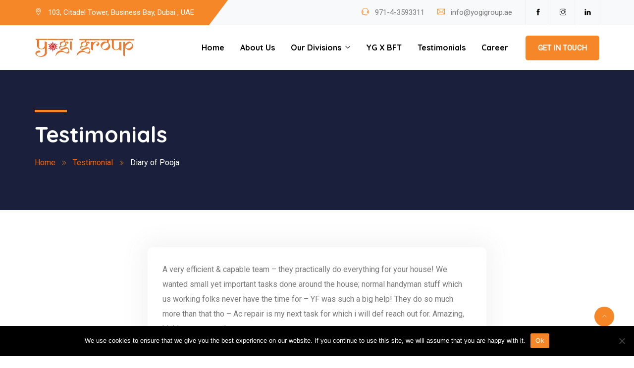

--- FILE ---
content_type: text/html; charset=UTF-8
request_url: https://www.yogigroup.ae/testimonial/diary-of-pooja/
body_size: 21803
content:
<!DOCTYPE html>
<html lang="en-US" prefix="og: http://ogp.me/ns# fb: http://ogp.me/ns/fb#" prefix="og: https://ogp.me/ns#" class="no-js no-svg">
<head>
	<!-- Google tag (gtag.js) -->
<script async src="https://www.googletagmanager.com/gtag/js?id=G-7FE6VFB994"></script>
<script>
  window.dataLayer = window.dataLayer || [];
  function gtag(){dataLayer.push(arguments);}
  gtag('js', new Date());

  gtag('config', 'G-7FE6VFB994');
</script>
<meta http-equiv="cache-control" content="no-cache">
<meta charset="UTF-8">
<meta name="viewport" content="width=device-width, initial-scale=1">
<link rel="profile" href="https://gmpg.org/xfn/11">

<!-- Search Engine Optimization by Rank Math - https://rankmath.com/ -->
<title>Diary of Pooja - Yogi Group Of Companies</title>
<meta name="description" content="A very efficient &amp; capable team - they practically do everything for your house! We wanted small yet important tasks done around the house; normal"/>
<meta name="robots" content="index, follow, max-snippet:-1, max-video-preview:-1, max-image-preview:large"/>
<link rel="canonical" href="https://www.yogigroup.ae/testimonial/diary-of-pooja/" />
<meta property="og:locale" content="en_US" />
<meta property="og:type" content="article" />
<meta property="og:title" content="Diary of Pooja - Yogi Group Of Companies" />
<meta property="og:description" content="A very efficient &amp; capable team - they practically do everything for your house! We wanted small yet important tasks done around the house; normal" />
<meta property="og:url" content="https://www.yogigroup.ae/testimonial/diary-of-pooja/" />
<meta property="og:site_name" content="Yogi Group" />
<meta name="twitter:card" content="summary_large_image" />
<meta name="twitter:title" content="Diary of Pooja - Yogi Group Of Companies" />
<meta name="twitter:description" content="A very efficient &amp; capable team - they practically do everything for your house! We wanted small yet important tasks done around the house; normal" />
<!-- /Rank Math WordPress SEO plugin -->

<link rel="alternate" type="application/rss+xml" title="Yogi Group Of Companies &raquo; Feed" href="https://www.yogigroup.ae/feed/" />
<link rel="alternate" type="application/rss+xml" title="Yogi Group Of Companies &raquo; Comments Feed" href="https://www.yogigroup.ae/comments/feed/" />
<meta property="og:title" content="Diary of Pooja"/>
<meta property="og:type" content="article"/>
<meta property="og:url" content="https://www.yogigroup.ae/testimonial/diary-of-pooja/"/>
<meta property="og:site_name" content="Yogi Group Of Companies"/>
<meta property="og:description" content="A very efficient &amp; capable team &#8211; they practically do everything for your house! We wanted small yet important tasks done around the house; normal handyman stuff which us working folks never have the time for &#8211; YF was such a big help! They do so much more than that tho &#8211; Ac repair is"/>
<meta property="og:image" content="https://www.yogigroup.ae/wp-content/uploads/2022/08/d.jpg"/>
<meta property="og:image:width" content="118"/>
<meta property="og:image:height" content="89"/>
<script type="text/javascript">
/* <![CDATA[ */
window._wpemojiSettings = {"baseUrl":"https:\/\/s.w.org\/images\/core\/emoji\/15.0.3\/72x72\/","ext":".png","svgUrl":"https:\/\/s.w.org\/images\/core\/emoji\/15.0.3\/svg\/","svgExt":".svg","source":{"concatemoji":"https:\/\/www.yogigroup.ae\/wp-includes\/js\/wp-emoji-release.min.js?ver=6.5.2"}};
/*! This file is auto-generated */
!function(i,n){var o,s,e;function c(e){try{var t={supportTests:e,timestamp:(new Date).valueOf()};sessionStorage.setItem(o,JSON.stringify(t))}catch(e){}}function p(e,t,n){e.clearRect(0,0,e.canvas.width,e.canvas.height),e.fillText(t,0,0);var t=new Uint32Array(e.getImageData(0,0,e.canvas.width,e.canvas.height).data),r=(e.clearRect(0,0,e.canvas.width,e.canvas.height),e.fillText(n,0,0),new Uint32Array(e.getImageData(0,0,e.canvas.width,e.canvas.height).data));return t.every(function(e,t){return e===r[t]})}function u(e,t,n){switch(t){case"flag":return n(e,"\ud83c\udff3\ufe0f\u200d\u26a7\ufe0f","\ud83c\udff3\ufe0f\u200b\u26a7\ufe0f")?!1:!n(e,"\ud83c\uddfa\ud83c\uddf3","\ud83c\uddfa\u200b\ud83c\uddf3")&&!n(e,"\ud83c\udff4\udb40\udc67\udb40\udc62\udb40\udc65\udb40\udc6e\udb40\udc67\udb40\udc7f","\ud83c\udff4\u200b\udb40\udc67\u200b\udb40\udc62\u200b\udb40\udc65\u200b\udb40\udc6e\u200b\udb40\udc67\u200b\udb40\udc7f");case"emoji":return!n(e,"\ud83d\udc26\u200d\u2b1b","\ud83d\udc26\u200b\u2b1b")}return!1}function f(e,t,n){var r="undefined"!=typeof WorkerGlobalScope&&self instanceof WorkerGlobalScope?new OffscreenCanvas(300,150):i.createElement("canvas"),a=r.getContext("2d",{willReadFrequently:!0}),o=(a.textBaseline="top",a.font="600 32px Arial",{});return e.forEach(function(e){o[e]=t(a,e,n)}),o}function t(e){var t=i.createElement("script");t.src=e,t.defer=!0,i.head.appendChild(t)}"undefined"!=typeof Promise&&(o="wpEmojiSettingsSupports",s=["flag","emoji"],n.supports={everything:!0,everythingExceptFlag:!0},e=new Promise(function(e){i.addEventListener("DOMContentLoaded",e,{once:!0})}),new Promise(function(t){var n=function(){try{var e=JSON.parse(sessionStorage.getItem(o));if("object"==typeof e&&"number"==typeof e.timestamp&&(new Date).valueOf()<e.timestamp+604800&&"object"==typeof e.supportTests)return e.supportTests}catch(e){}return null}();if(!n){if("undefined"!=typeof Worker&&"undefined"!=typeof OffscreenCanvas&&"undefined"!=typeof URL&&URL.createObjectURL&&"undefined"!=typeof Blob)try{var e="postMessage("+f.toString()+"("+[JSON.stringify(s),u.toString(),p.toString()].join(",")+"));",r=new Blob([e],{type:"text/javascript"}),a=new Worker(URL.createObjectURL(r),{name:"wpTestEmojiSupports"});return void(a.onmessage=function(e){c(n=e.data),a.terminate(),t(n)})}catch(e){}c(n=f(s,u,p))}t(n)}).then(function(e){for(var t in e)n.supports[t]=e[t],n.supports.everything=n.supports.everything&&n.supports[t],"flag"!==t&&(n.supports.everythingExceptFlag=n.supports.everythingExceptFlag&&n.supports[t]);n.supports.everythingExceptFlag=n.supports.everythingExceptFlag&&!n.supports.flag,n.DOMReady=!1,n.readyCallback=function(){n.DOMReady=!0}}).then(function(){return e}).then(function(){var e;n.supports.everything||(n.readyCallback(),(e=n.source||{}).concatemoji?t(e.concatemoji):e.wpemoji&&e.twemoji&&(t(e.twemoji),t(e.wpemoji)))}))}((window,document),window._wpemojiSettings);
/* ]]> */
</script>
<link rel='stylesheet' id='bootstrap-css' href='https://www.yogigroup.ae/wp-content/plugins/classic-elementor-addons-pro/assets/css/bootstrap.min.css?ver=4.5.3' type='text/css' media='all' />
<link rel='stylesheet' id='owl-carousel-css' href='https://www.yogigroup.ae/wp-content/plugins/classic-elementor-addons-pro/assets/css/owl.carousel.min.css?ver=2.3.4' type='text/css' media='all' />
<link rel='stylesheet' id='image-hover-css' href='https://www.yogigroup.ae/wp-content/plugins/classic-elementor-addons-pro/assets/css/image-hover.min.css?ver=1.0' type='text/css' media='all' />
<link rel='stylesheet' id='fontawesome-css' href='https://www.yogigroup.ae/wp-content/plugins/classic-elementor-addons-pro/assets/css/font-awesome.css?ver=4.7.0' type='text/css' media='all' />
<link rel='stylesheet' id='themify-icons-css' href='https://www.yogigroup.ae/wp-content/plugins/classic-elementor-addons-pro/assets/css/themify-icons.css?ver=1.0' type='text/css' media='all' />
<link rel='stylesheet' id='cea-style-css' href='https://www.yogigroup.ae/wp-content/plugins/classic-elementor-addons-pro/assets/css/style.css?ver=1.0' type='text/css' media='all' />
<style id='cea-style-inline-css' type='text/css'>

	.theme-color, .icon-theme-color, .flip-box-wrapper:hover .icon-theme-hcolor,.btn.link,a.btn.border,.team-classic .team-name a {
		color: var( --e-global-color-primary ) !important;
	}
	.pricing-style-classic.pricing-table-wrapper ul li:before,.isotope-filter ul.nav.m-auto.d-block li a:hover,.row.portfolio-details .col-sm-4 > .portfolio-meta span.portfolio-meta-icon {
		color: var( --e-global-color-primary );
	}
	a.btn.border {
		border-color: var( --e-global-color-primary ) !important;
	}
	.pricing-table-wrapper.pricing-style-classic .pricing-inner-wrapper {
		border-bottom-color: var( --e-global-color-primary );
	}
	
	
	.theme-color-bg, .icon-theme-color-bg, .flip-box-wrapper:hover .icon-theme-hcolor-bg,.contact-info-style-classic-pro .contact-info-title,
.contact-info-wrapper.contact-info-style-classic:before,.testimonial-wrapper.testimonial-style-modern .testimonial-inner:after,.isotope-filter ul.nav.m-auto.d-block li.active a ,.blog-wrapper.blog-style-modern .blog-inner .top-meta .post-category,.blog-wrapper .post-overlay-items .post-date a,.event-style-classic .top-meta .post-date	,.blog-layouts-wrapper .post-overlay-items .post-date a,.portfolio-content-wrap .portfolio-title h3,.custom-post-nav > a {
		background-color: var( --e-global-color-primary );
	}
	.button.button-primary, button, input[type=button], .btn, input[type="submit"], ul[id^="nv-primary-navigation"] li.button.button-primary > a, .menu li.button.button-primary > a,
span.animate-bubble-box:after,span.animate-bubble-box:before		{
		background: var( --e-global-color-primary ) !important;
	}
	.testimonial-list .testimonial-list-item .testimonial-thumb:before, .single-cea-testimonial .testimonial-info .testimonial-img:before,
.testimonial-wrapper.testimonial-modern .testimonial-inner:after,.cea-switch input:checked + .slider,
.day-counter-classic .day-counter > div:after,.day-counter-modern .day-counter>*:after,.cea-offcanvas-wrap span.cea-close.cea-offcanvas-close,.cea-data-table-pagination-wrap > a {
		background: var( --e-global-color-primary );
	}
	.contact-info-style-modern .contact-mail:before,.contact-info-style-modern .contact-phone:before	{
		color: var( --e-global-color-primary );
	}
	.team-wrapper.team-style-list .media .post-thumb:after {
			background-image: linear-gradient( 45deg , #fff0 25%, transparent 25%), linear-gradient( -45deg , transparent 25%, transparent 25%), linear-gradient( 45deg , transparent 75%, transparent 75%), linear-gradient( -45deg , transparent 75%, var( --e-global-color-primary ) 75%);
background-image: linear-gradient( 45deg , #fff0 25%, transparent 25%), linear-gradient( -45deg , transparent 25%, transparent 25%), linear-gradient( 45deg , transparent 75%, transparent 75%), linear-gradient( -45deg , transparent 75%, var( --e-global-color-primary ) 75%);
background-image: linear-gradient( 45deg , #fff0 25%, transparent 25%), linear-gradient( -45deg , transparent 25%, transparent 25%), linear-gradient( 45deg , transparent 75%, transparent 75%), linear-gradient( -45deg , transparent 75%, var( --e-global-color-primary ) 75%);
background-image: linear-gradient( 45deg , #fff0 25%, transparent 25%), linear-gradient( -45deg , transparent 25%, transparent 25%), linear-gradient( 45deg , transparent 75%, transparent 75%), linear-gradient( -45deg , transparent 75%, var( --e-global-color-primary ) 75%);			
	}
	


	.secondary-color, .icon-secondary-color, .flip-box-wrapper:hover .icon-secondary-hcolor {
		color: var( --e-global-color-secondary );
	}
	.secondary-color-bg, .icon-secondary-color-bg, .flip-box-wrapper:hover .icon-secondary-hcolor-bg,.day-counter-modern .day-counter>*,.day-counter-classic-pro .day-counter .counter-item > span {
		background-color: var( --e-global-color-secondary );
	}
	
	

</style>
<link rel='stylesheet' id='cea-shortcode-style-css' href='https://www.yogigroup.ae/wp-content/plugins/classic-elementor-addons-pro/assets/css/shortcode-styles.css?ver=1.0' type='text/css' media='all' />
<style id='wp-emoji-styles-inline-css' type='text/css'>

	img.wp-smiley, img.emoji {
		display: inline !important;
		border: none !important;
		box-shadow: none !important;
		height: 1em !important;
		width: 1em !important;
		margin: 0 0.07em !important;
		vertical-align: -0.1em !important;
		background: none !important;
		padding: 0 !important;
	}
</style>
<link rel='stylesheet' id='wp-block-library-css' href='https://www.yogigroup.ae/wp-includes/css/dist/block-library/style.min.css?ver=6.5.2' type='text/css' media='all' />
<style id='wp-block-library-theme-inline-css' type='text/css'>
.wp-block-audio figcaption{color:#555;font-size:13px;text-align:center}.is-dark-theme .wp-block-audio figcaption{color:#ffffffa6}.wp-block-audio{margin:0 0 1em}.wp-block-code{border:1px solid #ccc;border-radius:4px;font-family:Menlo,Consolas,monaco,monospace;padding:.8em 1em}.wp-block-embed figcaption{color:#555;font-size:13px;text-align:center}.is-dark-theme .wp-block-embed figcaption{color:#ffffffa6}.wp-block-embed{margin:0 0 1em}.blocks-gallery-caption{color:#555;font-size:13px;text-align:center}.is-dark-theme .blocks-gallery-caption{color:#ffffffa6}.wp-block-image figcaption{color:#555;font-size:13px;text-align:center}.is-dark-theme .wp-block-image figcaption{color:#ffffffa6}.wp-block-image{margin:0 0 1em}.wp-block-pullquote{border-bottom:4px solid;border-top:4px solid;color:currentColor;margin-bottom:1.75em}.wp-block-pullquote cite,.wp-block-pullquote footer,.wp-block-pullquote__citation{color:currentColor;font-size:.8125em;font-style:normal;text-transform:uppercase}.wp-block-quote{border-left:.25em solid;margin:0 0 1.75em;padding-left:1em}.wp-block-quote cite,.wp-block-quote footer{color:currentColor;font-size:.8125em;font-style:normal;position:relative}.wp-block-quote.has-text-align-right{border-left:none;border-right:.25em solid;padding-left:0;padding-right:1em}.wp-block-quote.has-text-align-center{border:none;padding-left:0}.wp-block-quote.is-large,.wp-block-quote.is-style-large,.wp-block-quote.is-style-plain{border:none}.wp-block-search .wp-block-search__label{font-weight:700}.wp-block-search__button{border:1px solid #ccc;padding:.375em .625em}:where(.wp-block-group.has-background){padding:1.25em 2.375em}.wp-block-separator.has-css-opacity{opacity:.4}.wp-block-separator{border:none;border-bottom:2px solid;margin-left:auto;margin-right:auto}.wp-block-separator.has-alpha-channel-opacity{opacity:1}.wp-block-separator:not(.is-style-wide):not(.is-style-dots){width:100px}.wp-block-separator.has-background:not(.is-style-dots){border-bottom:none;height:1px}.wp-block-separator.has-background:not(.is-style-wide):not(.is-style-dots){height:2px}.wp-block-table{margin:0 0 1em}.wp-block-table td,.wp-block-table th{word-break:normal}.wp-block-table figcaption{color:#555;font-size:13px;text-align:center}.is-dark-theme .wp-block-table figcaption{color:#ffffffa6}.wp-block-video figcaption{color:#555;font-size:13px;text-align:center}.is-dark-theme .wp-block-video figcaption{color:#ffffffa6}.wp-block-video{margin:0 0 1em}.wp-block-template-part.has-background{margin-bottom:0;margin-top:0;padding:1.25em 2.375em}
</style>
<style id='rank-math-toc-block-style-inline-css' type='text/css'>
.wp-block-rank-math-toc-block nav ol{counter-reset:item}.wp-block-rank-math-toc-block nav ol li{display:block}.wp-block-rank-math-toc-block nav ol li:before{content:counters(item, ".") ". ";counter-increment:item}

</style>
<style id='classic-theme-styles-inline-css' type='text/css'>
/*! This file is auto-generated */
.wp-block-button__link{color:#fff;background-color:#32373c;border-radius:9999px;box-shadow:none;text-decoration:none;padding:calc(.667em + 2px) calc(1.333em + 2px);font-size:1.125em}.wp-block-file__button{background:#32373c;color:#fff;text-decoration:none}
</style>
<style id='global-styles-inline-css' type='text/css'>
body{--wp--preset--color--black: #000000;--wp--preset--color--cyan-bluish-gray: #abb8c3;--wp--preset--color--white: #FFF;--wp--preset--color--pale-pink: #f78da7;--wp--preset--color--vivid-red: #cf2e2e;--wp--preset--color--luminous-vivid-orange: #ff6900;--wp--preset--color--luminous-vivid-amber: #fcb900;--wp--preset--color--light-green-cyan: #7bdcb5;--wp--preset--color--vivid-green-cyan: #00d084;--wp--preset--color--pale-cyan-blue: #8ed1fc;--wp--preset--color--vivid-cyan-blue: #0693e3;--wp--preset--color--vivid-purple: #9b51e0;--wp--preset--color--dark-gray: #111;--wp--preset--color--light-gray: #767676;--wp--preset--gradient--vivid-cyan-blue-to-vivid-purple: linear-gradient(135deg,rgba(6,147,227,1) 0%,rgb(155,81,224) 100%);--wp--preset--gradient--light-green-cyan-to-vivid-green-cyan: linear-gradient(135deg,rgb(122,220,180) 0%,rgb(0,208,130) 100%);--wp--preset--gradient--luminous-vivid-amber-to-luminous-vivid-orange: linear-gradient(135deg,rgba(252,185,0,1) 0%,rgba(255,105,0,1) 100%);--wp--preset--gradient--luminous-vivid-orange-to-vivid-red: linear-gradient(135deg,rgba(255,105,0,1) 0%,rgb(207,46,46) 100%);--wp--preset--gradient--very-light-gray-to-cyan-bluish-gray: linear-gradient(135deg,rgb(238,238,238) 0%,rgb(169,184,195) 100%);--wp--preset--gradient--cool-to-warm-spectrum: linear-gradient(135deg,rgb(74,234,220) 0%,rgb(151,120,209) 20%,rgb(207,42,186) 40%,rgb(238,44,130) 60%,rgb(251,105,98) 80%,rgb(254,248,76) 100%);--wp--preset--gradient--blush-light-purple: linear-gradient(135deg,rgb(255,206,236) 0%,rgb(152,150,240) 100%);--wp--preset--gradient--blush-bordeaux: linear-gradient(135deg,rgb(254,205,165) 0%,rgb(254,45,45) 50%,rgb(107,0,62) 100%);--wp--preset--gradient--luminous-dusk: linear-gradient(135deg,rgb(255,203,112) 0%,rgb(199,81,192) 50%,rgb(65,88,208) 100%);--wp--preset--gradient--pale-ocean: linear-gradient(135deg,rgb(255,245,203) 0%,rgb(182,227,212) 50%,rgb(51,167,181) 100%);--wp--preset--gradient--electric-grass: linear-gradient(135deg,rgb(202,248,128) 0%,rgb(113,206,126) 100%);--wp--preset--gradient--midnight: linear-gradient(135deg,rgb(2,3,129) 0%,rgb(40,116,252) 100%);--wp--preset--font-size--small: 13px;--wp--preset--font-size--medium: 20px;--wp--preset--font-size--large: 36px;--wp--preset--font-size--x-large: 42px;--wp--preset--spacing--20: 0.44rem;--wp--preset--spacing--30: 0.67rem;--wp--preset--spacing--40: 1rem;--wp--preset--spacing--50: 1.5rem;--wp--preset--spacing--60: 2.25rem;--wp--preset--spacing--70: 3.38rem;--wp--preset--spacing--80: 5.06rem;--wp--preset--shadow--natural: 6px 6px 9px rgba(0, 0, 0, 0.2);--wp--preset--shadow--deep: 12px 12px 50px rgba(0, 0, 0, 0.4);--wp--preset--shadow--sharp: 6px 6px 0px rgba(0, 0, 0, 0.2);--wp--preset--shadow--outlined: 6px 6px 0px -3px rgba(255, 255, 255, 1), 6px 6px rgba(0, 0, 0, 1);--wp--preset--shadow--crisp: 6px 6px 0px rgba(0, 0, 0, 1);}:where(.is-layout-flex){gap: 0.5em;}:where(.is-layout-grid){gap: 0.5em;}body .is-layout-flow > .alignleft{float: left;margin-inline-start: 0;margin-inline-end: 2em;}body .is-layout-flow > .alignright{float: right;margin-inline-start: 2em;margin-inline-end: 0;}body .is-layout-flow > .aligncenter{margin-left: auto !important;margin-right: auto !important;}body .is-layout-constrained > .alignleft{float: left;margin-inline-start: 0;margin-inline-end: 2em;}body .is-layout-constrained > .alignright{float: right;margin-inline-start: 2em;margin-inline-end: 0;}body .is-layout-constrained > .aligncenter{margin-left: auto !important;margin-right: auto !important;}body .is-layout-constrained > :where(:not(.alignleft):not(.alignright):not(.alignfull)){max-width: var(--wp--style--global--content-size);margin-left: auto !important;margin-right: auto !important;}body .is-layout-constrained > .alignwide{max-width: var(--wp--style--global--wide-size);}body .is-layout-flex{display: flex;}body .is-layout-flex{flex-wrap: wrap;align-items: center;}body .is-layout-flex > *{margin: 0;}body .is-layout-grid{display: grid;}body .is-layout-grid > *{margin: 0;}:where(.wp-block-columns.is-layout-flex){gap: 2em;}:where(.wp-block-columns.is-layout-grid){gap: 2em;}:where(.wp-block-post-template.is-layout-flex){gap: 1.25em;}:where(.wp-block-post-template.is-layout-grid){gap: 1.25em;}.has-black-color{color: var(--wp--preset--color--black) !important;}.has-cyan-bluish-gray-color{color: var(--wp--preset--color--cyan-bluish-gray) !important;}.has-white-color{color: var(--wp--preset--color--white) !important;}.has-pale-pink-color{color: var(--wp--preset--color--pale-pink) !important;}.has-vivid-red-color{color: var(--wp--preset--color--vivid-red) !important;}.has-luminous-vivid-orange-color{color: var(--wp--preset--color--luminous-vivid-orange) !important;}.has-luminous-vivid-amber-color{color: var(--wp--preset--color--luminous-vivid-amber) !important;}.has-light-green-cyan-color{color: var(--wp--preset--color--light-green-cyan) !important;}.has-vivid-green-cyan-color{color: var(--wp--preset--color--vivid-green-cyan) !important;}.has-pale-cyan-blue-color{color: var(--wp--preset--color--pale-cyan-blue) !important;}.has-vivid-cyan-blue-color{color: var(--wp--preset--color--vivid-cyan-blue) !important;}.has-vivid-purple-color{color: var(--wp--preset--color--vivid-purple) !important;}.has-black-background-color{background-color: var(--wp--preset--color--black) !important;}.has-cyan-bluish-gray-background-color{background-color: var(--wp--preset--color--cyan-bluish-gray) !important;}.has-white-background-color{background-color: var(--wp--preset--color--white) !important;}.has-pale-pink-background-color{background-color: var(--wp--preset--color--pale-pink) !important;}.has-vivid-red-background-color{background-color: var(--wp--preset--color--vivid-red) !important;}.has-luminous-vivid-orange-background-color{background-color: var(--wp--preset--color--luminous-vivid-orange) !important;}.has-luminous-vivid-amber-background-color{background-color: var(--wp--preset--color--luminous-vivid-amber) !important;}.has-light-green-cyan-background-color{background-color: var(--wp--preset--color--light-green-cyan) !important;}.has-vivid-green-cyan-background-color{background-color: var(--wp--preset--color--vivid-green-cyan) !important;}.has-pale-cyan-blue-background-color{background-color: var(--wp--preset--color--pale-cyan-blue) !important;}.has-vivid-cyan-blue-background-color{background-color: var(--wp--preset--color--vivid-cyan-blue) !important;}.has-vivid-purple-background-color{background-color: var(--wp--preset--color--vivid-purple) !important;}.has-black-border-color{border-color: var(--wp--preset--color--black) !important;}.has-cyan-bluish-gray-border-color{border-color: var(--wp--preset--color--cyan-bluish-gray) !important;}.has-white-border-color{border-color: var(--wp--preset--color--white) !important;}.has-pale-pink-border-color{border-color: var(--wp--preset--color--pale-pink) !important;}.has-vivid-red-border-color{border-color: var(--wp--preset--color--vivid-red) !important;}.has-luminous-vivid-orange-border-color{border-color: var(--wp--preset--color--luminous-vivid-orange) !important;}.has-luminous-vivid-amber-border-color{border-color: var(--wp--preset--color--luminous-vivid-amber) !important;}.has-light-green-cyan-border-color{border-color: var(--wp--preset--color--light-green-cyan) !important;}.has-vivid-green-cyan-border-color{border-color: var(--wp--preset--color--vivid-green-cyan) !important;}.has-pale-cyan-blue-border-color{border-color: var(--wp--preset--color--pale-cyan-blue) !important;}.has-vivid-cyan-blue-border-color{border-color: var(--wp--preset--color--vivid-cyan-blue) !important;}.has-vivid-purple-border-color{border-color: var(--wp--preset--color--vivid-purple) !important;}.has-vivid-cyan-blue-to-vivid-purple-gradient-background{background: var(--wp--preset--gradient--vivid-cyan-blue-to-vivid-purple) !important;}.has-light-green-cyan-to-vivid-green-cyan-gradient-background{background: var(--wp--preset--gradient--light-green-cyan-to-vivid-green-cyan) !important;}.has-luminous-vivid-amber-to-luminous-vivid-orange-gradient-background{background: var(--wp--preset--gradient--luminous-vivid-amber-to-luminous-vivid-orange) !important;}.has-luminous-vivid-orange-to-vivid-red-gradient-background{background: var(--wp--preset--gradient--luminous-vivid-orange-to-vivid-red) !important;}.has-very-light-gray-to-cyan-bluish-gray-gradient-background{background: var(--wp--preset--gradient--very-light-gray-to-cyan-bluish-gray) !important;}.has-cool-to-warm-spectrum-gradient-background{background: var(--wp--preset--gradient--cool-to-warm-spectrum) !important;}.has-blush-light-purple-gradient-background{background: var(--wp--preset--gradient--blush-light-purple) !important;}.has-blush-bordeaux-gradient-background{background: var(--wp--preset--gradient--blush-bordeaux) !important;}.has-luminous-dusk-gradient-background{background: var(--wp--preset--gradient--luminous-dusk) !important;}.has-pale-ocean-gradient-background{background: var(--wp--preset--gradient--pale-ocean) !important;}.has-electric-grass-gradient-background{background: var(--wp--preset--gradient--electric-grass) !important;}.has-midnight-gradient-background{background: var(--wp--preset--gradient--midnight) !important;}.has-small-font-size{font-size: var(--wp--preset--font-size--small) !important;}.has-medium-font-size{font-size: var(--wp--preset--font-size--medium) !important;}.has-large-font-size{font-size: var(--wp--preset--font-size--large) !important;}.has-x-large-font-size{font-size: var(--wp--preset--font-size--x-large) !important;}
.wp-block-navigation a:where(:not(.wp-element-button)){color: inherit;}
:where(.wp-block-post-template.is-layout-flex){gap: 1.25em;}:where(.wp-block-post-template.is-layout-grid){gap: 1.25em;}
:where(.wp-block-columns.is-layout-flex){gap: 2em;}:where(.wp-block-columns.is-layout-grid){gap: 2em;}
.wp-block-pullquote{font-size: 1.5em;line-height: 1.6;}
</style>
<link rel='stylesheet' id='contact-form-7-css' href='https://www.yogigroup.ae/wp-content/plugins/contact-form-7/includes/css/styles.css?ver=5.9.3' type='text/css' media='all' />
<link rel='stylesheet' id='cookie-notice-front-css' href='https://www.yogigroup.ae/wp-content/plugins/cookie-notice/css/front.min.css?ver=2.4.16' type='text/css' media='all' />
<link rel='stylesheet' id='animate-css' href='https://www.yogigroup.ae/wp-content/themes/corpkit/assets/css/animate.min.css?ver=3.5.1' type='text/css' media='all' />
<link rel='stylesheet' id='shortcode-css' href='https://www.yogigroup.ae/wp-content/themes/corpkit/assets/css/elementor-shortcode.css?ver=1.0' type='text/css' media='all' />
<link rel='stylesheet' id='elementor-frontend-css' href='https://www.yogigroup.ae/wp-content/plugins/elementor/assets/css/frontend-lite.min.css?ver=3.20.3' type='text/css' media='all' />
<link rel='stylesheet' id='corpkit-style-css' href='https://www.yogigroup.ae/wp-content/themes/corpkit/style.css?ver=1.0' type='text/css' media='all' />
<style id='corpkit-style-inline-css' type='text/css'>
body{color:#797979;font-family:Roboto;font-weight:400;font-size:16px;line-height:30px}h1{color:#0d1e50;font-family:Quicksand;font-weight:700;font-size:44px;line-height:50px}h2{color:#0d1e50;font-family:Quicksand;font-weight:700;font-size:36px;line-height:48px}h3,.woocommerce-MyAccount-content h3,form.woocommerce-EditAccountForm.edit-account legend{color:#0d1e50;font-family:Quicksand;font-weight:700;font-size:28px;line-height:40px}h4,.fbox-number{color:#0d1e50;font-family:Quicksand;font-weight:700;font-size:22px;line-height:34px}h5{color:#0d1e50;font-family:Quicksand;font-weight:700;font-size:18px;line-height:30px}h6{color:#0d1e50;font-family:Quicksand;font-weight:700;font-size:16px;line-height:28px}a{color:#0d1e50}a:hover{color:#f58728}a:active{color:#f58728}.widget{color:#797979;font-size:16px}.widget .widget-title{font-family:Quicksand;font-weight:700;font-size:22px;line-height:30px}.container,.boxed-container,.boxed-container .site-footer.footer-fixed,.custom-container{width:1170px}body .elementor-section.elementor-section-boxed>.elementor-container{max-width:1170px}.corpkit-content > .corpkit-content-inner{}.header-inner .main-logo img{max-height:60px}.header-inner .sticky-logo img{max-height:55px}.mobile-header-inner .mobile-logo img{max-height:45px}header.corpkit-header{}.topbar{color:#797979;font-weight:400;font-size:15px;background:#f8f9fa;border-bottom-width:1px;border-bottom-style:solid;border-bottom-color:rgba(255,255,255,.2)}.topbar a,.mobile-topbar-wrap a{color:#797979}.topbar a:hover,.mobile-topbar-wrap a:hover{color:#ff3e55}.topbar a:active,.topbar a:focus,.mobile-topbar-wrap a:focus,.mobile-topbar-wrap a:active{color:#ff3e55}.mobile-topbar-wrap{color:#797979;font-weight:400;font-size:15px;background:#f8f9fa}.topbar-items > li{height:50px ;line-height:50px }.header-sticky .topbar-items > li,.sticky-scroll.show-menu .topbar-items > li{height:50px ;line-height:50px }.topbar-items > li img{max-height:50px }.logobar{background:#ffffff;padding-top:0}.logobar a{color:#3b3b3b}.logobar a:hover{color:#ff3e55}.logobar a:active,.logobar a:focus,.logobar .corpkit-main-menu > li.current-menu-item > a,.logobar a.active{color:#ff3e55}.logobar-items > li{height:90px ;line-height:90px }.header-sticky .logobar-items > li,.sticky-scroll.show-menu .logobar-items > li{height:60px ;line-height:60px }.logobar-items > li img{max-height:90px }.header-sticky .logobar,.sticky-scroll.show-menu .logobar{}.header-sticky .logobar a,.sticky-scroll.show-menu .logobar a{}.header-sticky .logobar a:hover,.sticky-scroll.show-menu .logobar a:hover{}.header-sticky .logobar a:active,.sticky-scroll.show-menu .logobar a:active,.header-sticky .logobar .corpkit-main-menu .current-menu-item > a,.header-sticky .logobar .corpkit-main-menu .current-menu-ancestor > a,.sticky-scroll.show-menu .logobar .corpkit-main-menu .current-menu-item > a,.sticky-scroll.show-menu .logobar .corpkit-main-menu .current-menu-ancestor > a,.header-sticky .logobar a.active,.sticky-scroll.show-menu .logobar a.active{}	.header-sticky .logobar img.custom-logo,.sticky-scroll.show-menu .logobar img.custom-logo{max-height:60px }.navbar{color:#000000;background:#ffffff;border-bottom-width:1px;border-bottom-style:solid;border-bottom-color:rgba(255,255,255,0.2)}.navbar a{color:#000000}.navbar a:hover{color:#ff3e55}.navbar a:active,.navbar a:focus,.navbar .corpkit-main-menu > .current-menu-item > a,.navbar .corpkit-main-menu > .current-menu-ancestor > a,.navbar a.active{color:#ff3e55}.navbar-items > li{height:90px ;line-height:90px }.header-sticky .navbar-items > li,.sticky-scroll.show-menu .navbar-items > li{height:70px ;line-height:70px }.navbar-items > li img{max-height:90px }.header-sticky .navbar,.sticky-scroll.show-menu .navbar{color:#ffffff;border-bottom-width:1px;border-bottom-style:solid;border-bottom-color:rgba(255,255,255,0.2)}.header-sticky .navbar{}.header-sticky .navbar a,.sticky-scroll.show-menu .navbar a{color:#000000}.header-sticky .navbar a:hover,.sticky-scroll.show-menu .navbar a:hover{color:#ff3e55}.header-sticky .navbar a:active,.sticky-scroll.show-menu .navbar a:active,.header-sticky .navbar .corpkit-main-menu .current-menu-item > a,.header-sticky .navbar .corpkit-main-menu .current-menu-ancestor > a,.sticky-scroll.show-menu .navbar .corpkit-main-menu .current-menu-item > a,.sticky-scroll.show-menu .navbar .corpkit-main-menu .current-menu-ancestor > a,.header-sticky .navbar a.active,.sticky-scroll.show-menu .navbar a.active{color:#ff3e55}.sticky-scroll.show-menu .navbar img.custom-logo{max-height:70px }.secondary-menu-area{width:360px }.secondary-menu-area{right:-360px}.secondary-menu-area.left-overlay,.secondary-menu-area.left-push{}.secondary-menu-area.right-overlay,.secondary-menu-area.right-push{right:-360px}.secondary-menu-area .secondary-menu-area-inner{}.secondary-menu-area a{}.secondary-menu-area a:hover{}.secondary-menu-area a:active{}.sticky-header-space{}.sticky-header-space li a{}.sticky-header-space li a:hover{}.sticky-header-space li a:active{}	.mobile-header-items > li{height:70px ;line-height:70px }.mobile-header{background:#ffffff}.mobile-header-items li a{color:#3b3b3b}.mobile-header-items li a:hover{color:#ff3e55}.mobile-header-items li a:active{color:#ff3e55}.header-sticky .mobile-header-items > li,.show-menu .mobile-header-items > li{height:70px;line-height:70px}.mobile-header .header-sticky,.mobile-header .show-menu{background:#ffffff}.header-sticky .mobile-header-items li a,.show-menu .mobile-header-items li a{color:#3b3b3b}.header-sticky .mobile-header-items li a:hover,.show-menu .mobile-header-items li a:hover{color:#ff3e55}.header-sticky .mobile-header-items li a:hover,.show-menu .mobile-header-items li a:hover{color:#ff3e55}.mobile-bar{}.mobile-bar li a{color:#3b3b3b}.mobile-bar li a:hover{color:#ff3e55}.mobile-bar li a:active,ul > li.current-menu-item > a,ul > li.current-menu-parent > a,ul > li.current-menu-ancestor > a,.corpkit-mobile-menu li.menu-item a.active{color:#ff3e55}ul.corpkit-main-menu > li > a,ul.corpkit-main-menu > li > .main-logo{color:#000000;font-family:Quicksand;font-weight:700;font-size:16px}ul.dropdown-menu{}ul.dropdown-menu > li{color:#000000;font-family:Quicksand;font-weight:700;font-size:16px}ul.dropdown-menu > li a,ul.mega-child-dropdown-menu > li a,.header-sticky ul.dropdown-menu > li a,.sticky-scroll.show-menu ul.dropdown-menu > li a,.header-sticky ul.mega-child-dropdown-menu > li a,.sticky-scroll.show-menu ul.mega-child-dropdown-menu > li a{color:#091d3e}ul.dropdown-menu > li a:hover,ul.mega-child-dropdown-menu > li a:hover,.header-sticky ul.dropdown-menu > li a:hover,.sticky-scroll.show-menu ul.dropdown-menu > li a:hover,.header-sticky ul.mega-child-dropdown-menu > li a:hover,.sticky-scroll.show-menu ul.mega-child-dropdown-menu > li a:hover{color:#ff3e55}ul.dropdown-menu > li a:active,ul.mega-child-dropdown-menu > li a:active,.header-sticky ul.dropdown-menu > li a:active,.sticky-scroll.show-menu ul.dropdown-menu > li a:active,.header-sticky ul.mega-child-dropdown-menu > li a:active,.sticky-scroll.show-menu ul.mega-child-dropdown-menu > li a:active,ul.dropdown-menu > li.current-menu-item > a,ul.dropdown-menu > li.current-menu-parent > a,ul.dropdown-menu > li.current-menu-ancestor > a,ul.mega-child-dropdown-menu > li.current-menu-item > a{color:#ff3e55}.corpkit-single-post .page-title-wrap-inner{color:#ffffff;background-image:url(https://www.yogigroup.ae/wp-content/uploads/2021/08/page-title-1-1.jpg);background-repeat:no-repeat;background-position:center center;background-size:cover;padding-top:250px;padding-bottom:70px}.corpkit-single-post .page-title-wrap a{color:#ffffff}.corpkit-single-post .page-title-wrap a:hover{color:#f58728}.corpkit-single-post .page-title-wrap a:active{color:#f58728}.corpkit-single-post .page-title-wrap-inner > .page-title-overlay{background:rgba(14,21,49,0.95)}.corpkit-blog .page-title-wrap-inner{color:#ffffff;background-image:url(https://www.yogigroup.ae/wp-content/uploads/2021/08/page-title-1-1.jpg);background-repeat:no-repeat;background-position:center center;background-size:cover;padding-top:250px;padding-bottom:70px}.corpkit-blog .page-title-wrap a{color:#ffffff}.corpkit-blog .page-title-wrap a:hover{color:#f58728}.corpkit-blog .page-title-wrap a:active{color:#f58728}.corpkit-blog .page-title-wrap-inner > .page-title-overlay{background:rgba(14,21,49,0.95)}.corpkit-page .page-title-wrap-inner{color:#ffffff;background-image:url(https://www.yogigroup.ae/wp-content/uploads/2021/08/page-title-1-1.jpg);background-repeat:no-repeat;background-position:center center;background-size:cover;padding-top:250px;padding-bottom:70px}.corpkit-page .page-title-wrap a{color:#ffffff}.corpkit-page .page-title-wrap a:hover{color:#ff3e55}.corpkit-page .page-title-wrap a:active{color:#e4e4e4}.corpkit-page .page-title-wrap-inner > .page-title-overlay{background:rgba(14,21,49,0.95)}.corpkit-woo .page-title-wrap-inner{color:#ffffff;background-image:url(https://www.yogigroup.ae/wp-content/uploads/2021/08/page-title-1-1.jpg);background-repeat:no-repeat;background-position:center center;background-size:cover;padding-top:250px;padding-bottom:70px}.corpkit-woo .page-title-wrap a{color:#ffffff}.corpkit-woo .page-title-wrap a:hover{color:#ff3e55}.corpkit-woo .page-title-wrap a:active{color:#ff3e55}.corpkit-woo .page-title-wrap-inner > .page-title-overlay{background:rgba(14,21,49,0.95)}.corpkit-single-product .page-title-wrap-inner{color:#ffffff;background-image:url(https://www.yogigroup.ae/wp-content/uploads/2021/08/page-title-1-1.jpg);background-repeat:no-repeat;background-position:center center;background-size:cover;padding-top:250px;padding-bottom:70px}.corpkit-single-product .page-title-wrap a{color:#ffffff}.corpkit-single-product .page-title-wrap a:hover{color:#ff3e55}.corpkit-single-product .page-title-wrap a:active{color:#ff3e55}.corpkit-single-product .page-title-wrap-inner > .page-title-overlay{background:rgba(14,21,49,0.95)}.corpkit-cea .page-title-wrap-inner{color:#ffffff;background-image:url(https://www.yogigroup.ae/wp-content/uploads/2021/08/6-1.jpg);padding-top:250px;padding-bottom:70px}.corpkit-cea .page-title-wrap a{color:#f58728}.corpkit-cea .page-title-wrap a:hover{color:#0d1e50}.corpkit-cea .page-title-wrap a:active{color:#f58728}.corpkit-cea .page-title-wrap-inner > .page-title-overlay{background:rgba(14,21,49,0.95)}.single-post-template .post-format-wrap{}.single-post-template .post-quote-wrap > .blockquote,.single-post-template .post-link-inner,.single-post-template .post-format-wrap .post-audio-wrap{}.blog-template .post-format-wrap{}.blog-template .post-quote-wrap > .blockquote,.blog-template .post-link-inner,.blog-template .post-format-wrap .post-audio-wrap{}.archive-template .post-format-wrap{}.archive-template .post-quote-wrap > .blockquote,.archive-template .post-link-inner,.archive-template .post-format-wrap .post-audio-wrap{}.post-quote-wrap > .blockquote{border-left-color:#ff3e55}.single-post-template .post-quote-wrap > .blockquote{background-color:rgba(0,0,0,0.7)}.blog-template .post-quote-wrap > .blockquote{background-color:rgba(0,0,0,0.7)}.archive-template .post-quote-wrap > .blockquote{background-color:rgba(0,0,0,0.7)}.single-post-template .post-link-inner{background-color:rgba(0,0,0,0.7)}.blog-template .post-link-inner{background-color:rgba(0,0,0,0.7)}.archive-template .post-link-inner{background-color:rgba(0,0,0,0.7)}.post-overlay-items{}.post-overlay-items a{}.post-overlay-items a:hover{}.post-overlay-items a:hover{}.site-footer{background-color:#0e1531;background-image:url(https://www.yogigroup.ae/wp-content/uploads/2022/08/footertran-1.png);background-repeat:no-repeat;background-position:center top;background-size:cover}.site-footer .widget{}.site-footer a{}.site-footer a:hover{color:#e4e4e4}.site-footer a:hover{color:#e4e4e4}.footer-top-wrap{color:#ffffff;background-color:#1655c5;padding-top:50px;padding-right:30px;padding-bottom:50px;padding-left:30px;margin-bottom:-95px}.footer-top-wrap .widget{color:#ffffff}.footer-top-wrap a{color:#ffffff}.footer-top-wrap a:hover{color:#e4e4e4}.footer-top-wrap a:hover{color:#e4e4e4}.footer-top-wrap .widget .widget-title{color:#ffffff}.footer-middle-wrap{color:#ffffff;background-color:rgba(11,10,10,0);background-image:url(https://www.yogigroup.ae/wp-content/uploads/2022/08/footertran-1.png);background-repeat:no-repeat;background-position:center center;background-size:cover;padding-top:90px;padding-bottom:100px;margin-top:0px}.footer-middle-wrap .widget{color:#ffffff}.footer-middle-wrap a{color:#ffffff}.footer-middle-wrap a:hover{color:#ff3e55}.footer-middle-wrap a:active{color:#e4e4e4}.footer-middle-wrap .widget .widget-title{color:#ffffff}.footer-bottom{color:#ffffff;font-size:16px;line-height:30px;background-color:#1a213e;border-top-width:0;border-top-style:solid;border-top-color:#191919;padding-top:0;padding-bottom:0}.footer-bottom .widget{color:#ffffff;font-size:16px;line-height:30px}.footer-bottom a{color:#ff3e55}.footer-bottom a:hover{color:#ffffff}.footer-bottom a:active{color:#ff3e55}.theme-color,.error-404 .page-title{color:#ff3e55}.gradient-bg{background:-webkit-linear-gradient(-155deg,#ff3e55 0,#0d1e50 100%);background:linear-gradient(-155deg,#ff3e55 0,#0d1e50 100%)}.theme-color-bg{background-color:#ff3e55}.theme-color-hbg:hover{background-color:#ff3e55 !important}.secondary-color{color:#0d1e50}.default-color{color:#ff3e55 !important}::selection{background:#ff3e55}.error-404 .page-title{text-shadow:-1px -1px 0 #ff3e55,1px -1px 0 #ff3e55,-1px 1px 0 #000,1px 1px 0 #000}.top-sliding-toggle.ti-minus{border-top-color:#ff3e55}.owl-dot.active span{background:#ff3e55;border-color:#ff3e55}.owl-prev,.owl-next{background:#ff3e55}.owl-nav .owl-prev:hover,.owl-nav .owl-next:hover{background:#0d1e50}.owl-prev::before,.owl-next::before{border-color:#0d1e50}.owl-prev:hover::before,.owl-next:hover::before{border-color:#0d1e50}.typo-a-white a:hover{color:#ff3e55}.mobile-logo .main-logo a.site-title,.sticky-logo .mobile-logo .main-logo a.site-title,.secondary-menu-area .contact-widget-info span a:hover{color:#ff3e55}.btn.btn-default.br-th{border-color:#ff3e55 !important}.header-button a.btn-gd{background:-webkit-linear-gradient(-150deg,#0d1e50 5%,#ff3e55 95%) !important;background:linear-gradient(-150deg,#0d1e50 5%,#ff3e55 95%) !important}.header-button a.btn-gd:hover{background:-webkit-linear-gradient(-150deg,#ff3e55 5%,#0d1e50 95%) !important;background:linear-gradient(-150deg,#ff3e55 5%,#0d1e50 95%) !important}.corpkit-main-menu .dropdown-menu{border-top-color:#ff3e55}.classic-navbar .corpkit-main-menu,h1.page-title:before{background:#ff3e55}.classic-navbar .corpkit-main-menu:before{border-bottom-color:#ff3e55}.topbar-items .header-phone span,.topbar-items .header-email span,ul.mobile-topbar-items.nav li span,.topbar-items .social-icons li a:hover i,.page-title-inner > div > .breadcrumb > *::after{color:#ff3e55}.corpkit-header .header-inner .corpkit-main-menu li.current-menu-item > a{color:#ff3e55}.corpkit-header.header-absolute.boxed-container .mini-cart-dropdown.dropdown,.page-header a.home-link{background:#ff3e55}.btn-default,.btn.btn-default,.default-btn a.elementor-button{background:#ff3e55 !important}.header-button a.btn.btn-default:hover,.btn-default:hover,.btn.btn-default:hover,.btn-default:hover,.btn.btn-default:hover,.default-btn a.elementor-button:hover,.corpkit-popup-wrapper a.btn:hover{background:#0d1e50;border-color:#ff3e55 !important}.header-inner .logobar-inner .media i{color:#ff3e55}.dropdown:hover > .dropdown-menu{border-color:#ff3e55}.navbar ul ul ul.dropdown-menu li .nav-link:focus,ul.nav ul ul.dropdown-menu li .nav-link:focus{color:#ff3e55}.navbar ul ul li.menu-btn a{color:#ff3e55}.search-form .input-group input.form-control::-webkit-input-placeholder,.search-form .input-group input.form-control::-moz-placeholder,.search-form .input-group input.form-control::-ms-input-placeholder,.search-form .input-group input.form-control:-moz-placeholder{color:#ff3e55 !important}input[type="submit"],.wp-block-search .wp-block-search__button,.widget_search .search-form .input-group .btn,.mobile-bar-items .search-form .input-group .btn{background:#ff3e55 !important}.mobile-bar-items .search-form .input-group .btn:hover{background:#ff3e55}.wp-block-search .wp-block-search__button:hover{background:#0d1e50 !important}.btn,button,.btn.bordered:hover,.elementor-button{background:#ff3e55}.btn:hover,button:hover{background-color:#0d1e50 !important;border-color:#ff3e55 !important}.elementor-button:hover{background-color:#0d1e50;border-color:#ff3e55}.elementor-button-wrapper .elementor-button{border-bottom-color:#0d1e50}.elementor-button-wrapper .elementor-button:hover{border-bottom-color:#ff3e55}.default-btn a.elementor-button:hover,.btn.classic:hover,.section-title-wrapper a.btn:hover,.section-title-wrapper a.btn.inverse{background:#ff3e55}.btn.link{color:#ff3e55}.btn.bordered{color:#ff3e55}.btn.btn-default.theme-color{background:#ff3e55}.btn.btn-default.secondary-color{background:#0d1e50}.rev_slider_wrapper .btn.btn-outline:hover{background-color:#ff3e55;border-color:#ff3e55}.rev_slider .btn.btn-default{border-color:#ff3e55 !important}.elementor-button{border-right-color:#ff3e55}select:focus{border-color:#ff3e55}.close:before,.close:after,.full-search-wrapper .search-form .input-group .btn:hover,.full-search-wrapper .close::before,.full-search-wrapper .close::after{background:#ff3e55}.full-search-wrapper .search-form .input-group .btn{background:rgba(255,62,85,0.2)}.nav-link:focus,.nav-link:hover{color:#ff3e55}.zmm-dropdown-toggle{color:#ff3e55}ul li.theme-color a{color:#ff3e55 !important}.top-meta ul li a.read-more,.bottom-meta ul li a.read-more{color:#ff3e55}.single-post .post-meta li i.before-icon::before{color:#ff3e55}.single-post .entry-meta ul li a:hover,.single-post-template article .article-inner> .top-meta:nth-child(2) .post-date i::before{color:#ff3e55}.single-post-template .top-meta .post-meta ul.nav>li.nav-item::before,.single-post-template .top-meta .post-meta > ul > li::after{background:#ff3e55}.single-post-template blockquote .quote-author,.single-post-template blockquote cite,p.logged-in-as > a:hover{color:#ff3e55}.post-navigation-wrapper .nav-links.custom-post-nav>div::before,.single-post .post-meta>ul>li.nav-item .post-tags a:hover,.single-post .post-meta>ul>li.nav-item .post-tags a{background:#ff3e55}.post-comments-wrapper p.form-submit input:hover,.single-post .post-meta>ul>li.nav-item .post-tags a:hover{background-color:#0d1e50}.single-post-template .bottom-meta .post-meta > ul > li a:hover{background-color:#0d1e50 !important}.single-post .author-info,.post-navigation-wrapper .prev-nav-link a.prev:hover,.post-navigation-wrapper .nav-links.custom-post-nav .next-nav-link a.next:hover,.single-post-template blockquote,.wp-block-quote.has-text-align-right,blockquote.wp-block-quote.is-style-large{border-color:#ff3e55}.post-navigation-wrapper .prev-nav-link a.prev,.post-navigation-wrapper .nav-links.custom-post-nav .next-nav-link a.next,.post-navigation-wrapper .prev-nav-link a.prev:hover,.post-navigation-wrapper .nav-links.custom-post-nav .next-nav-link a.next:hover,.single-post-template .bottom-meta .post-meta > ul > li a:hover{border-color:#0d1e50}.single-post-template blockquote:after{background-color:#0d1e50}.post-navigation .nav-links .nav-next a,.post-navigation .nav-links .nav-previous a{border-color:#ff3e55}.post-navigation .nav-links .nav-next a:hover,.post-navigation .nav-links .nav-previous a:hover,.custom-post-nav .prev-nav-link > a.prev > i,.custom-post-nav .next-nav-link > a.next:hover > i,.post-navigation-wrapper .nav-links.custom-post-nav>div a.prev:hover::before,.custom-post-nav .prev-nav-link > a,.custom-post-nav .next-nav-link > a{background-color:#ff3e55 !important}.custom-post-nav .prev-nav-link > a.prev:hover > i,.custom-post-nav .next-nav-link > a.next > i,.custom-post-nav .prev-nav-link > a:hover,.custom-post-nav .next-nav-link > a:hover{background-color:#0d1e50 !important}.custom-post-nav .prev-nav-link a::before,.post-navigation-wrapper .nav-links.custom-post-nav>div a.prev::before{background:#ff3e55 !important}.custom-post-nav .next-nav-link a::before,.post-navigation-wrapper .nav-links.custom-post-nav>div a.next::after{background:#ff3e55 !important}.custom-post-nav .prev-nav-link a:hover::before,.post-navigation-wrapper .nav-links.custom-post-nav>div a.prev:hover::before,.custom-post-nav .next-nav-link a:hover::before,.post-navigation-wrapper .nav-links.custom-post-nav>div a.next:hover::after{background-color:#0d1e50 !important;border-color:#0d1e50 !important}.post-navigation-wrapper .nav-links.custom-post-nav>div > a:hover{color:#ff3e55}.calendar_wrap th,tfoot td,.wp-block-calendar table th{background:#ff3e55}.widget_archive li:before{color:#ff3e55}.site-footer .widget_archive li:before{color:#ff3e55}.widget.widget_tag_cloud a.tag-cloud-link:hover,.wp-block-tag-cloud a.tag-cloud-link:hover,.site-footer .widget.widget_tag_cloud a.tag-cloud-link:hover,.site-footer .wp-block-tag-cloud a.tag-cloud-link:hover{background:#ff3e55}.widget.widget_tag_cloud a.tag-cloud-link{border-color:#ff3e55}.widget-area .widget.widget_rss .widget-title a:hover{color:#0d1e50}.null-instagram-feed p a{background:#ff3e55}.site-footer .widget .menu-item-object-corpkit-services.current-menu-item a:hover{color:#ff3e55}.widget-area .widget .menu-services-menu-container ul > li.current-menu-item > a,.widget-area .widget .menu-services-menu-container ul > li > a:hover{background:#ff3e55;border-color:#ff3e55}.widget .menu-item-object-corpkit-services.current-menu-item a,.widget .menu-item-object-corpkit-services a:hover{background:#ff3e55}.grid-layout .article-inner .top-meta a.read-more::before,.corpkit-single-post .post-comments .comment-reply-link:before,.comment-meta .comment-reply-link:before,.grid-layout .article-inner> footer.entry-footer .bottom-meta .post-author span.author-name:hover,.grid-layout .article-inner> footer.entry-footer .bottom-meta .post-date a:hover,.post-author a:hover > span.author-name{color:#ff3e55}.grid-layout .top-meta .post-author span.author-name:hover,.grid-layout .top-meta .post-meta>ul>li.nav-item .post-category a{color:#ff3e55 !important}.grid-layout .article-inner> footer.entry-footer .bottom-meta .post-date i{background:#0d1e50}.grid-layout .top-meta .post-meta>ul>li.nav-item .post-category a:hover{background:#ff3e55}.grid-layout h3.entry-title a:hover{color:#ff3e55}.grid-layout article .article-inner .entry-meta.top-meta .post-meta ul,.grid-layout .top-meta .post-meta>ul>li.nav-item .post-category a:hover{border-color:#ff3e55}.grid-layout .article-inner> footer.entry-footer .bottom-meta .post-more .read-more:hover{color:#0d1e50}.zozo_advance_tab_post_widget .nav-tabs .nav-item.show .nav-link,.widget .nav-tabs .nav-link.active{background:#ff3e55}.back-to-top > i{background:#ff3e55}.entry-title a:hover{color:#ff3e55}.pricing-style-1.active .pricing-table-head,.pricing-style-1.active .pricing-inner-wrapper > .pricing-table-info,.title-separator.separator-border{background-color:#ff3e55}.pricing-style-2 .pricing-title::before{background-image:url(https://www.yogigroup.ae/wp-content/themes/corpkit/assets/images/divider-img.png)}.pricing-style-1 ul.pricing-features-list > li::before{color:#ff3e55}.pricing-style-2 .pricing-inner-wrapper::before{border-bottom-color:#ff3e55}.section-title-wrapper.sep-light .title-wrap .section-title::before{background-image:url(https://www.yogigroup.ae/wp-content/themes/corpkit/assets/images/divider-img-lt.png)}.section-title-wrapper.text-center .title-wrap .sub-title::after{background:rgba(13,30,80,0.2)}.twitter-3 .tweet-info{border-color:#ff3e55}.twitter-wrapper.twitter-dark a{color:#ff3e55}.price-text{color:#ff3e55}.pricing-style-1.pricing-list-active .pricing-inner-wrapper{background-color:#ff3e55}.pricing-style-1 .pricing-table-info .price-text{color:#ff3e55}.pricing-style-2 .price-text p,.pricing-style-2 .pricing-table-body ul li::after{color:#ff3e55}.pricing-style-3 .pricing-title::before,.pricing-style-3 .pricing-title::after,.pricing-style-3 ul.pricing-features-list li:before{background-color:#ff3e55}.ct-price-table .pricing-table-wrapper .price-before > *,.pricing-style-2 .corner-ribbon.top-right{background-color:#0d1e50}.theme-gradient-bg{background:-webkit-linear-gradient(-150deg,#0d1e50 35%,#ff3e55 65%) !important;background:linear-gradient(-150deg,#0d1e50 35%,#ff3e55 65%) !important}.compare-pricing-wrapper .pricing-table-head,.compare-features-wrap{background:#ff3e55}.compare-pricing-style-3.compare-pricing-wrapper .btn:hover{background:#ff3e55}.owl-dots button.owl-dot{background:#ff3e55}.counter-wrapper.dashed-secondary-color.counter-style-1{border-color:#ff3e55}.counter-style-classic::before,.counter-wrapper.dashed-theme-color.counter-style-1{border-color:#ff3e55}.counter-wrapper.counter-style-2 .counter-value h3{background:-webkit-linear-gradient(-150deg,#0d1e50 35%,#ff3e55 65%);background:linear-gradient(-150deg,#0d1e50 35%,#ff3e55 65%);-webkit-background-clip:text;-webkit-text-fill-color:transparent}.counter-wrapper.ct-counter,.counter-style-modern:hover,.counter-style-modern:hover::after{background:-webkit-linear-gradient(-150deg,#0d1e50 5%,#ff3e55 95%);background:linear-gradient(-150deg,#0d1e50 5%,#ff3e55 95%)}.day-counter-modern .day-counter > *:after{background:rgba(255,62,85,0.1)}.day-counter-classic .day-counter > div{border-bottom-color:#ff3e55}span.typing-text,.typed-cursor{color:#ff3e55}.testimonial-light .client-name:hover,.testimonial-wrapper.testimonial-style-default .owl-item .testimonial-inner:after{color:#ff3e55}.testimonial-wrapper.testimonial-default .testimonial-inner > *.testimonial-info a.client-name{color:#ff3e55}.testimonial-wrapper.testimonial-1 a.client-name:hover,.testimonial-wrapper.testimonial-1 .client-designation{color:#ff3e55}.testimonial-wrapper.testimonial-1 .testimonial-inner::after,.single-corpkit-testimonial .testimonial-info .testimonial-img:before,.testimonial-list .testimonial-list-item .testimonial-info > *.client-designation::before,.testimonial-style-list .testimonial-inner:after{background-color:#ff3e55}.corpkit-content .testimonial-2 .testimonial-inner:hover,.corpkit-content .testimonial-2 .testimonial-inner:hover .testimonial-thumb img{border-color:#ff3e55}.testimonial-wrapper.testimonial-3 .testimonial-inner .testimonial-info .client-name,.testimonial-wrapper.testimonial-3 .testimonial-inner .testimonial-excerpt .testimonial-excerpt-icon i{color:#ff3e55 !important}.testimonial-classic.testimonial-wrapper a.client-name,.testimonial-list .testimonial-list-item .testimonial-info a.client-name{color:#ff3e55}.testimonial-wrapper.testimonial-dark.testimonial-classic .testimonial-inner .testimonial-info a.client-name{color:#0d1e50}.testimonial-list .testimonial-list-item .media-body::before{background-image:url(https://www.yogigroup.ae/wp-content/themes/corpkit/assets/images/quote-3.png)}.testimonial-list .testimonial-list-item .testimonial-thumb::after{background-image:url(https://www.yogigroup.ae/wp-content/themes/corpkit/assets/images/testimonial-shape.png)}.testimonial-wrapper.testimonial-default .testimonial-inner .testimonial-excerpt{border-color:#0d1e50}.testimonial-wrapper.testimonial-modern .testimonial-name a.client-name::before{border-top-color:#ff3e55}.testimonial-wrapper.testimonial-default .testimonial-inner:before{border-bottom-color:#ff3e55}.testimonial-wrapper.testimonial-default .owl-item.center .testimonial-inner,.testimonial-wrapper.testimonial-default .owl-item.center .testimonial-inner:before{background-color:#0d1e50}.events-date{border-color:#ff3e55}.event-inner .event-schedule-inner .tab-content i{color:#ff3e55}.event-details-wrap ul li:before{background:-webkit-linear-gradient(-150deg,#0d1e50 35%,#ff3e55 65%);background:linear-gradient(-150deg,#0d1e50 35%,#ff3e55 65%)}.event-details-wrap ul li:after{border-color:#ff3e55}.single-corpkit-events .event-details-wrap > * > h4,.single-corpkit-events .event-details-wrap .event-contact-wrap .event-form-title,.event-wrapper.event-classic .event-inner .post-more a.read-more:hover::before,.event-wrapper.event-modern .event-date:before{background-color:#ff3e55}.event-wrapper.event-classic .event-inner .event-date{background:rgba(255,62,85,0.1)}.event-wrapper.event-classic .event-inner .post-more a.read-more::before,.event-wrapper.event-modern .event-date,.single-corpkit-events .event-details-wrap > * > h4::after,.single-corpkit-events .event-details-wrap .event-contact-wrap .event-form-title::after{background-color:#0d1e50}.nav.pagination > li.nav-item.active a,.nav.pagination>li.nav-item.active span,.nav.pagination > li.nav-item span,.nav.pagination > li.nav-item:hover a,.nav.pagination > li.nav-item:active a,.nav.pagination > li.nav-item:focus a,.page .page-links .post-page-numbers.current,.page .page-links .post-page-numbers:hover{background:#ff3e55;border-color:#ff3e55}.nav.pagination>li.nav-item a,.page-links .page-number,.post-comments .page-numbers,.page .page-links .post-page-numbers,.woocommerce nav.woocommerce-pagination ul li a.page-numbers,.woocommerce nav.woocommerce-pagination ul li a,.woocommerce nav.woocommerce-pagination ul li span{background:#0d1e50;border-color:#0d1e50}.corpkit-sticky-wrapper.text_trigger a,a.corpkit-sticky-trigger{background:#ff3e55}.team-wrapper.team-default .team-inner .team-designation h6,.team-info .team-title h2,.team-default .client-name{color:#ff3e55}.team-wrapper.team-default .team-inner > .team-thumb::before{background-image:url(https://www.yogigroup.ae/wp-content/themes/corpkit/assets/images/strip2.png)}.team-modern .team-name a::after,span.animate-bubble-box:before{background:#ff3e55;filter:drop-shadow(0 1px 2px rgba(255,62,85,0.5))}span.animate-bubble-box:after{background:#ff3e55;filter:drop-shadow(0 1px 2px rgba(255,62,85,0.5))}span.animate-bubble-box{box-shadow:0 0 1px 0 rgba(255,62,85,0.1),0 0 1px 0 rgba(255,62,85,0.1) inset}.team-wrapper.team-default .team-inner .team-thumb .team-social-wrap ul li a:hover{background:#0d1e50}.team-wrapper.team-classic .team-social-wrap ul.social-icons > li > a:hover i{color:#0d1e50}.team-wrapper.team-modern .team-inner > .team-thumb,.single .team .col-sm-7.team-info{border-color:#ff3e55}.team-wrapper.team-classic .team-inner .team-info-wrap .team-designation,.team-wrapper.team-modern .team-inner:hover > .team-designation h6{color:#ff3e55}.team-wrapper.team-classic .team-inner .team-social-wrap ul.social-icons > li > a:hover,.team-wrapper.team-default .team-inner .team-info-wrap::before,.team-wrapper.team-modern .team-inner .team-designation{background:#ff3e55}.single-corpkit-team .team-img img.wp-post-image,.single .team .col-sm-7.team-info{border-color:#ff3e55}.team-classic .team-inner{border-bottom-color:#0d1e50}.timeline-style-2 .timeline > li > .timeline-panel{border-color:#ff3e55}.timeline-sep-title{color:#ff3e55}.timeline-style-2 .timeline > li > .timeline-panel:before{border-left-color:#ff3e55;border-right-color:#ff3e55}.timeline-style-2 .timeline > li > .timeline-panel:after{border-left-color:#ff3e55;border-right-color:#ff3e55}.timeline-style-3 .timeline > li > .timeline-sep-title{background:#ff3e55}.cd-horizontal-timeline .events{background:#ff3e55}.cd-horizontal-timeline .events a.selected::after{background-color:#ff3e55;border-color:#ff3e55}.cd-timeline-navigation a{border-color:#ff3e55}.cd-horizontal-timeline .events-content em{color:#ff3e55}.cd-horizontal-timeline .events-content,.cd-horizontal-timeline .events-content li{border-color:#ff3e55}.cd-horizontal-timeline .events-content li .tl-triangle,.cd-horizontal-timeline .events-content::before{border-bottom-color:#ff3e55}.portfolio-style-classic .post-overlay-items > .portfolio-popup-icon a,.portfolio-style-classic .post-overlay-items > .portfolio-link-icon a,.portfolio-meta-list>li a:hover{color:#ff3e55 !important}.portfolio-style-modern .isotope-filter ul li.active a,.portfolio-style-modern .isotope-filter ul li:hover a,.portfolio-masonry-layout .portfolio-angle .portfolio-title h4:after,.portfolio-style-classic .post-overlay-items,.portfolio-inner .post-overlay-items .post-icons a{background-color:#ff3e55}.portfolio-style-classic .post-overlay-items > .portfolio-popup-icon a:hover,.portfolio-style-classic .post-overlay-items > .portfolio-link-icon a:hover,.portfolio-style-modern .post-overlay-items> .portfolio-link-icon a,.portfolio-style-modern .post-overlay-items> .portfolio-popup-icon a,.portfolio-style-classic .post-overlay-items .bottom-meta .post-more a.read-more::before{background-color:#ff3e55}.portfolio-style-classic .post-overlay-items .bottom-meta .post-more a.read-more::before{border-color:#0d1e50}.portfolio-style-default .portfolio-inner > *,.portfolio-style-classic .post-overlay-items > .portfolio-popup-icon a,.portfolio-style-classic .post-overlay-items > .portfolio-link-icon a,.portfolio-style-default .portfolio-inner > .post-category a,.portfolio-style-modern .portfolio-inner .post-overlay-items .post-category a:hover{border-color:#ff3e55}.portfolio-style-default .portfolio-link-icon a:hover,.portfolio-style-default .portfolio-popup-icon a:hover,.portfolio-default .portfolio-wrap .portfolio-content-wrap,.portfolio-wrapper.portfolio-style-default .post-overlay-items .post-category a,.portfolio-style-modern .portfolio-inner .post-overlay-items .post-category a:hover,.portfolio-style-default .portfolio-inner > .post-category a:hover,.portfolio-style-modern .portfolio-inner .post-more a.read-more,.portfolio-model-4 .portfolio-info .portfolio-meta{background-color:#ff3e55}.portfolio-default .portfolio-overlay .portfolio-title a:after{background-color:rgba(255,62,85,0.5)}.portfolio-wrapper.portfolio-style-default .post-overlay-active:before{background-color:rgba(255,62,85,0.8)}.portfolio-style-default .portfolio-link-icon a,.portfolio-style-default .portfolio-popup-icon a,.portfolio-style-modern .portfolio-inner .post-more a.read-more:hover,.portfolio-single.portfolio-model-2 .portfolio-details .portfolio-meta-wrap{background-color:#0d1e50}.portfolio-wrapper.portfolio-style-default .owl-prev:hover,.portfolio-wrapper.portfolio-style-default .owl-next:hover{background-color:#0d1e50;border-color:#0d1e50}.portfolio-style-default .portfolio-inner > .post-category a,.portfolio-classic .portfolio-wrap .portfolio-content-wrap .portfolio-read-more a,.portfolio-angle .portfolio-wrap .portfolio-content-wrap .portfolio-read-more a{color:#ff3e55}.portfolio-classic .portfolio-wrap .portfolio-content-wrap .portfolio-read-more a:hover,.portfolio-angle .portfolio-wrap .portfolio-content-wrap .portfolio-read-more a:hover,.portfolio-single.portfolio-model-2 .portfolio-meta-title-wrap > h6 i{background-color:#ff3e55}.portfolio-single.portfolio-model-2 .portfolio-meta-list>li .social-icons a:hover{background-color:#ff3e55;border-color:#ff3e55}.portfolio-model-4 .portfolio-info .portfolio-meta .portfolio-meta-list > li ul.portfolio-categories a:hover{color:#ff3e55}.single-corpkit-portfolio .portfolio-title h3::after,.single-corpkit-portfolio .portfolio-related-slider h4::after,.portfolio-related-slider .related-title{background-color:#ff3e55}.portfolio-creative .portfolio-wrap:hover .portfolio-content-wrap{background-color:#ff3e55}span.portfolio-meta-icon{color:#ff3e55}.portfolio-filter.filter-1 ul > li.active > a,.portfolio-filter.filter-1 ul > li > a:hover{background-color:#ff3e55}.portfolio-filter.filter-1 ul > li > a,.portfolio-filter.filter-1 ul > li > a:hover{border:solid 1px #ff3e55}.portfolio-filter.filter-1 ul > li > a{border-color:#ff3e55}.portfolio-filter.filter-1 a.portfolio-filter-item{color:#ff3e55}.portfolio-masonry-layout .portfolio-classic .portfolio-content-wrap{background:#ff3e55}.portfolio-filter.filter-2 .active a.portfolio-filter-item{color:#ff3e55}.portfolio-filter.filter-2 li a:after{background-color:#ff3e55}.portfolio-slide .portfolio-content-wrap{background:#ff3e55}.portfolio-minimal .portfolio-overlay-wrap:before,.portfolio-minimal .portfolio-overlay-wrap:after{border-color:#ff3e55}.portfolio-classic .portfolio-overlay-wrap:before{border-color:#ff3e55}.portfolio-archive-title a:hover{color:#ff3e55}.portfolio-filter.filter-3 a.portfolio-filter-item{color:#ff3e55}.portfolio-filter.filter-3 li.active a.portfolio-filter-item{background:#ff3e55}.feature-box-wrapper .feature-box-btn a.btn-link::before,.feature-box-classic .feature-box-btn a.btn-link:hover::before,.feature-box-wrapper.ct-process .feature-box-inner .fbox-number,.feature-box-wrapper.ct-process .feature-box-inner .fbox-number::before,.feature-box-classic-pro .fbox-number{background:#ff3e55}.feature-box-classic .feature-box-btn a.btn-link:hover::before{background:#0d1e50}.icon-theme-color,.feature-box-wrapper .fbox-content a:hover{color:#ff3e55}.feature-box-wrapper .btn.bordered:hover,.feature-box-wrapper.ct-process::before,.feature-box-classic .feature-box-inner{border-color:#ff3e55}.feature-box-wrapper.feature-ser:hover .feature-box-btn .btn.link,.feature-box-wrapper.feature-ser:hover .feature-box-btn .btn.link:after{color:#ff3e55}.feature-ser:hover .feature-box-btn .btn.link::after,.feature-box-wrapper.img-bf .feature-box-image::before{background:#ff3e55}.feature-box-wrapper.border-hover-color:hover{border-bottom-color:#ff3e55 !important}.feature-box-wrapper > .feature-box-title .section-title .title-bottom-line{background-color:#ff3e55}.feature-box-btn .btn.link{color:#ff3e55}.feature-box-btn .btn.link::after{color:#ff3e55}.feature-box-wrapper.radius-design:hover,.feature-box-wrapper.radius-design.section-active{background-color:#ff3e55 !important;border-color:#ff3e55 !important}.feature-box-wrapper.radius-design .invisible-number{color:#ff3e55}.feature-box-style-1 .feature-box-btn .btn.link:hover,.feature-box-style-1 .feature-box-btn .btn.link:hover::after{color:#ff3e55}.feature-box-style-2:hover{background-color:#ff3e55}.feature-box-style-3 .invisible-number{color:#ff3e55}.feature-box-style-3::after,.bf-sh .elementor-image::before{background-color:#ff3e55}.feature-box-modern{border-color:#ff3e55}.feature-box-classic.lt-style .feature-box-image img{border-color:#0d1e50}.feature-box-wrapper.ct-slash-box .feature-box-icon::before{background:-webkit-linear-gradient(-150deg,#0d1e50 35%,#ff3e55 65%);background:linear-gradient(-150deg,#0d1e50 35%,#ff3e55 65%)}.feature-box-wrapper:hover .feature-box-icon.theme-hcolor-bg{background:-webkit-linear-gradient(-150deg,#0d1e50 35%,#ff3e55 65%);background:linear-gradient(-150deg,#0d1e50 35%,#ff3e55 65%)}[class^='imghvr-shutter-out-']:before,[class*=' imghvr-shutter-out-']:before,[class^='imghvr-shutter-in-']:after,[class^='imghvr-shutter-in-']:before,[class*=' imghvr-shutter-in-']:after,[class*=' imghvr-shutter-in-']:before,[class^='imghvr-reveal-']:before,[class*=' imghvr-reveal-']:before{background-color:#ff3e55}.image-grid-inner:after{background:#ff3e55}.service-wrapper a.read-more.btn{color:#ff3e55}.service-modern .service-inner .service-title a::before,.service-wrapper.service-modern .service-icon-img-wrap,.service-wrapper.service-modern .service-inner .post-more a:hover,.service-wrapper.service-modern .service-inner .post-more a::after,.service-wrapper.service-default .service-icon-img-wrap:nth-child(2)::before,.service-wrapper.service-modern .service-icon-img-wrap::before{background:#ff3e55}.service-style-modern .service-inner:after{border-bottom-color:#ff3e55}.service-wrapper.service-default .service-inner:hover a.read-more.btn{background:#0d1e50;border-color:#0d1e50}.service-wrapper.service-default .service-icon-img-wrap:nth-child(2):before{box-shadow:0 3px 20px 0 rgba(255,62,85,0.47)}.service-wrapper a.read-more.btn{color:#ff3e55}.service-wrapper.service-classic .service-inner:hover .service-thumb img,.service-classic .owl-carousel .owl-item.active.center .service-inner .service-thumb img{border-color:#ff3e55}.service-wrapper.service-classic .service-inner .post-more a.read-more::after{background-color:#ff3e55}.service-wrapper.service-classic .service-inner:hover::before{background:rgba(255,62,85,0.2)}.active .round-tab-head{background-image:-webkit-linear-gradient(0deg,#ff3e55 0,rgba(255,62,85,0.4) 100%)}.top-meta ul li i,.bottom-meta ul li i,.top-meta ul li span.before-icon,.bottom-meta ul li span.before-icon,.grid-layout .top-meta .post-meta>ul>li.nav-item .post-date a:hover{color:#ff3e55}.blog-wrapper.blog-style-classic .post-category a{background:#ff3e55}.blog-style-3 .post-thumb{border-color:#ff3e55}.blog-wrapper .blog-inner .top-meta a.read-more,article.post .bottom-meta a.read-more::before,.services-read-more .read-more::before,.blog-style-classic .post-overlay-items .post-date a{background:#ff3e55}.blog-wrapper .blog-inner .top-meta a.read-more::after,.blog-wrapper .blog-inner .bottom-meta a.read-more::after,.services-read-more .read-more::after{background:-webkit-linear-gradient(left,#ff3e55 0,rgba(237,66,102,0) 100%);background:linear-gradient(to right,#ff3e55 0,rgba(237,66,102,0) 100%);background:-moz-linear-gradient(left,#ff3e55 0,rgba(237,66,102,0) 100%)}.sticky-date .post-date,.corpkit-toggle-post-wrap .switch input:checked + .slider{background-color:#ff3e55}.corpkit-toggle-post-wrap .switch input:focus + .slider{box-shadow:0 0 1px #ff3e55}.blog-style-classic-pro .blog-inner::before,.blog-style-classic-pro .blog-inner .post-thumb.post-overlay-active .post-overlay-items .post-date{background:#0d1e50}.contact-info-wrapper.contact-info-style-2 .contact-mail a:hover,footer .contact-widget-info > p span::before,.contact-widget-info>p>span:first-child{color:#ff3e55}input:focus,select:focus,textarea:focus,.widget_search .search-form .input-group .form-control:focus,.widget_search .search-form .input-group .btn:focus,.wp-block-search .wp-block-search__input:focus{border-color:#ff3e55}.contact-form-grey .wpcf7 input.wpcf7-submit,.contact-form-classic .wpcf7 input[type="submit"]{background:#ff3e55;border-color:#ff3e55}.contact-form-wrapper .wpcf7 input[type="submit"],.widget-area input.wpcf7-form-control.wpcf7-submit{background:#ff3e55}.contact-form-wrapper .wpcf7 input[type="submit"]:hover,.widget-area input.wpcf7-form-control.wpcf7-submit:hover{background:#0d1e50;border-bottom-color:#ff3e55}.widget-area input.wpcf7-form-control.wpcf7-submit,.contact-form-wrapper .wpcf7 input[type="submit"]{background:#ff3e55}.contact-form-wrapper.cf-default select.wpcf7-form-control,.corpkit-popup-content .wpcf7-form-control-wrap select.wpcf7-form-control{background-image:url(https://www.yogigroup.ae/wp-content/themes/corpkit/assets/images/icon-select.png)}.cf-style-classic span.wpcf7-form-control-wrap input:focus,.cf-style-classic span.wpcf7-form-control-wrap select:focus,.cf-style-classic span.wpcf7-form-control-wrap textarea:focus{border-color:#ff3e55}.content-carousel-wrapper .owl-nav > *:hover{color:#ff3e55}.shape .feature-box-wrapper.feature-box-default:before{background:rgba(255,62,85,0.1)}.shape .feature-box-wrapper.feature-box-default:after{background:#ff3e55}.shape-arrow .wpb_column:first-child .feature-box-wrapper::before,.shape-arrow .wpb_column:nth-child(3) .feature-box-wrapper::before{border-top-color:#ff3e55;border-bottom-color:#ff3e55}.shape-arrow .wpb_column .feature-box-wrapper::before,.shape-arrow .wpb_column .feature-box-wrapper::after,.shape-arrow .wpb_column:nth-child(2) .feature-box-wrapper::before,.shape-arrow .wpb_column:nth-child(2) .feature-box-wrapper::after,.shape-arrow .wpb_column:last-child .feature-box-wrapper::before,.shape-arrow .wpb_column:last-child .feature-box-wrapper::after{border-left-color:#ff3e55}.wpbc_booking_form_structure .wpbc_structure_form .form-group .btn-default{background:-webkit-linear-gradient(-144deg,#0d1e50 15%,#ff3e55 85%);background:linear-gradient(-144deg,#0d1e50 15%,#ff3e55 85%)}.woocommerce p.stars a,.shop_table.cart td.product-name > a:hover,.woocommerce table.shop_table tbody:first-child tr:first-child td,.woocommerce-privacy-policy-text a{color:#ff3e55}.woocommerce .product .onsale,.woocommerce div.product .woocommerce-tabs ul.tabs li.active,.woocommerce div.product form.cart .button,.wc-block-product-search .wc-block-product-search__button{background-color:#ff3e55}.woocommerce ul.products li.product .price,.woocommerce .product .price,.woocommerce.single .product .price,.woocommerce .product .price ins,.woocommerce.single .product .price ins,.woocommerce ul.products.owl-carousel .loop-product-wrap ins .woocommerce-Price-amount.amount,.woocommerce .summary .product_meta>span span:hover,.woocommerce .summary .product_meta>span a:hover{color:#ff3e55 !important}.woocommerce div.product .product_title,.woocommerce ul.products li.product .woocommerce-loop-product__title:hover,.loop-product-wrap .price > .woocommerce-Price-amount,.woocommerce-account .woocommerce-Message.woocommerce-Message--info .woocommerce-Button.button,.woocommerce-account .addresses .title .edit{color:#ff3e55}.dropdown-menu.cart-dropdown-menu .mini-view-cart a:hover,.corpkit-sticky-cart .mini-view-cart a,.dropdown-menu.wishlist-dropdown-menu .mini-view-wishlist a,.corpkit-sticky-wishlist .mini-view-wishlist a,.woocommerce #review_form #respond .form-submit input:hover,.corpkit-header ul.dropdown-menu li .nav-link:before,.woocommerce-account .woocommerce-MyAccount-navigation > ul li.is-active a,.woocommerce-account .woocommerce-MyAccount-navigation > ul li a:hover{background:#ff3e55}.woocommerce .button,.woocommerce #review_form #respond .form-submit input,.dropdown-menu.cart-dropdown-menu .mini-view-cart a{background:#ff3e55}.dropdown-menu.cart-dropdown-menu .mini-view-cart a:hover{background:#0d1e50;border-bottom-color:#ff3e55}.woocommerce-info,.woocommerce-message{border-top-color:#ff3e55}.woocommerce-info::before,.woocommerce-message::before{color:#ff3e55}.form-control:focus,.woocommerce form .form-row input.input-text:focus,.woocommerce form .form-row textarea:focus,.woocommerce form .form-row .input-text:focus,.woocommerce-page form .form-row .input-text:focus,.select2-container--default.select2-container--open.select2-container--below .select2-selection--single{border-color:#ff3e55 !important}.woocommerce nav.woocommerce-pagination ul li span.page-numbers.current,.woocommerce nav.woocommerce-pagination ul li a:hover,.woocommerce nav.woocommerce-pagination ul li a:active,.woocommerce nav.woocommerce-pagination ul li a:focus{background-color:#ff3e55}.woo-top-meta select,.select2-container--default .select2-selection--single .select2-selection__arrow b{background-image:url(https://www.yogigroup.ae/wp-content/themes/corpkit/assets/images/icon-select.png)}.woocommerce ul.products li.product .loop-product-wrap .woo-thumb-wrap .product-icons-pack > a,.woocommerce #review_form #respond .form-submit input{background-color:#ff3e55}.woocommerce ul.products li.product .loop-product-wrap .woo-thumb-wrap .product-icons-pack > a:hover{background-color:#0d1e50}.woocommerce .widget.widget_product_categories li a:hover,.woocommerce div.product form.cart .group_table td.woocommerce-grouped-product-list-item__price span.woocommerce-Price-amount.amount,.woocommerce div.product .stock{color:#ff3e55}.woocommerce .widget.widget_product_categories li a::before{color:#ff3e55}.widget.widget_product_tag_cloud a.tag-cloud-link:hover{background-color:#ff3e55;border-color:#ff3e55}.woocommerce #content input.button,.woocommerce button.button.alt,.woocommerce #respond input#submit,.woocommerce a.button,.woocommerce button.button,.woocommerce input.button,.woocommerce-page #content input.button,.woocommerce-page #respond input#submit,.woocommerce-page a.button,.woocommerce-page button.button,.woocommerce-page input.button,.woocommerce input.button.alt,.woocommerce input.button.disabled,.woocommerce input.button:disabled[disabled],.cart_totals .wc-proceed-to-checkout a.checkout-button,.woocommerce button.button:disabled,.woocommerce button.button:disabled[disabled]{background-color:#ff3e55;border-bottom-color:#0d1e50}.woocommerce #content input.button:hover,.woocommerce a.button:hover,.woocommerce button.button:hover,.woocommerce input.button:hover,.woocommerce-page #content input.button:hover,.woocommerce-page a.button:hover,.woocommerce-page button.button:hover,.woocommerce-page input.button:hover,.woocommerce input.button.alt:hover,.woocommerce input.button.disabled:hover,.woocommerce input.button:disabled[disabled]:hover,.cart_totals .wc-proceed-to-checkout a.checkout-button:hover,.woocommerce button.button.alt:hover,.woocommerce button.button:disabled:hover,.woocommerce button.button:disabled[disabled]:hover,.woocommerce #review_form #respond .form-submit input:hover{background-color:#0d1e50}.woocommerce #review_form #respond input:focus,.woocommerce #review_form #respond textarea:focus{border-color:#ff3e55}.woocommerce-account .woocommerce-MyAccount-content p a:hover,.woocommerce-LostPassword.lost_password a:hover,.woocommerce table.shop_table tbody:first-child tr:first-child td,.woocommerce-checkout .woocommerce-checkout-review-order .cart-subtotal .woocommerce-Price-amount.amount{color:#ff3e55}.widget-area .widget.widget_recent_entries ul li a::before,.widget-area .widget.widget_archive ul li a::before,.widget-area .widget.widget_pages ul li a::before,.widget-area .widget.widget_meta ul li a::before,.widget-area .widget.widget_nav_menu ul li a::before,.widget-area .widget_recent_entries ul li > .post-date{color:#ff3e55}.widget-area .widget .widget-title::after,.widget_block .wp-block-group__inner-container > h2:after,.secondary-menu-area-inner .widget-title:after,.about-widget.widget-content .author-url a{background-color:#ff3e55}.widget_categories ul li a:before,.widget_meta ul li a:before{color:#ff3e55}.widget-area .widget.widget_recent_entries ul li a:hover,.widget-area .widget.widget_archive ul li a:hover,.widget-area .widget.widget_pages ul li a:hover,.widget-area .widget.widget_meta ul li a:hover,.widget-area .widget.widget_nav_menu ul li a:hover,.widget-area .widget_categories ul li a:hover,.widget-area .widget_archive ul li a:hover,.widget-area .widget_recent_entries ul li a:hover,.widget-area .widget-area .widget_pages li a:hover,.widget-area .widget.widget_rss .widget-title a:hover,.widget_recent_comments .comment-author-link:before{color:#ff3e55}.corpkit_latest_post_widget li a:hover,.corpkit_popular_post_widget li a:hover,.widget-area section .widget-title a:hover{color:#ff3e55}.anim .popup-video-post.popup-trigger-icon:after,.anim .popup-video-post.popup-trigger-icon:before,.anim .popup-video-post.popup-trigger-icon,span.popup-modal-dismiss.ti-close,.contact-info-wrapper .contact-info-title:after{background-color:#ff3e55}.anim.style-2 .popup-video-post.popup-trigger-icon:after,.anim.style-2 .popup-video-post.popup-trigger-icon:before,.anim.style-2 .popup-video-post.popup-trigger-icon,.about-widget.widget-content .author-url a:hover{background-color:#0d1e50}.anim.white-bg .popup-video-post.popup-trigger-icon{color:#ff3e55}a.modal-box-trigger.modal-trigger-icon{color:#ff3e55}.round-tab-wrapper,.elementor-widget-container.round-tab-wrapper:after,.elementor-widget-container.round-tab-wrapper:before{border-color:#ff3e55}footer .corpkit_mailchimp_widget .mailchimp-wrapper input.zozo-mc.btn:hover{background-color:#0d1e50}.mailchimp-wrapper.mailchimp-light .input-group .input-group-btn .mc-submit-btn,.corpkit_mailchimp_widget input.zozo-mc.btn,.corpkit_mailchimp_widget .mailchimp-wrapper button.zozo-mc.btn{background-color:#ff3e55}footer .corpkit_mailchimp_widget .mailchimp-wrapper button.zozo-mc.btn span.ti-email:hover{color:#0d1e50}.widget .footer-info .media::before{color:#ff3e55}.custom-top-footer .primary-bg,.ft-cd-th-column{background-color:#ff3e55}.footer-bottom-widget,.footer-bottom-widget:before,footer .widget .widget-title::before,.footer-bottom .footer-menu a::after,footer .widget_block .wp-block-group__inner-container > h2::before{background-color:#ff3e55}.footer-bottom-widget:after{background:rgba(255,62,85,0.5)}.custom-top-footer .secondary-bg{background-color:#0d1e50}.current_page_item a{color:#ff3e55}.mptt-shortcode-wrapper ul.mptt-menu.mptt-navigation-tabs li.active a,.mptt-shortcode-wrapper ul.mptt-menu.mptt-navigation-tabs li:hover a{border-color:#ff3e55}.booking_form .datepick-inline .calendar-links,.booking_form .datepick-inline td.datepick-days-cell.date2approve{background:#ff3e55}ul.social-icons.social-hbg-theme > li a:hover{background:#ff3e55}.woo-icon-count{background:#ff3e55}footer .widget .btn.link.before-icon{color:#ff3e55}.related-slider-content-wrap:hover .related-slider-content{background:rgba(255,62,85,0.8)}.error-404-area .page-title-default .breadcrumb a:hover{color:#ff3e55}@media only screen and (max-width:991px){.bg-after-991{background:#ff3e55}}form.post-password-form input[type="submit"]:hover,.bf-sh2 .elementor-image::before,.elementor-accordion .elementor-accordion-item .elementor-tab-title:hover,.elementor-accordion .elementor-accordion-item .elementor-tab-title:focus,.elementor-accordion .elementor-accordion-item .elementor-tab-title.elementor-active,.elementor-accordion .elementor-accordion-item .elementor-tab-title span.elementor-accordion-icon-closed i,.footer-btns .foot-btn,.footer-btns .foot-btn.btn-white:hover,.footer-btns .foot-btn:hover .icon.white-bg{background:#0d1e50}.faq-style .elementor-accordion-item .elementor-tab-title.elementor-active,.faq-style .elementor-accordion-item .elementor-tab-content.elementor-active{border-color:#ff3e55 !important}.card-header.cea-accordion-header a.nav-item.nav-link.active{background:#ff3e55}.elementor-accordion .elementor-accordion-item .elementor-tab-title span.elementor-accordion-icon-opened i,.elementor-accordion .elementor-accordion-item .elementor-tab-title:hover span i,.elementor-accordion .elementor-accordion-item .elementor-tab-title:focus span i{background:#ff3e55 !important}.post-comments span.author,.h-text,.footer-btns .foot-btn .icon.white-bg i,.footer-btns .foot-btn.btn-white:hover .icon-white i,.card-header.cea-accordion-header a.nav-item.nav-link i{color:#ff3e55}.page-links > span.page-number,a span.page-number:hover,a span.page-number:active,a span.page-number:focus,span.ct-quote,.ct-ft1 a.btn::after,.post-comments .page-numbers.current,.post-comments .page-numbers:hover,.page-links .post-page-numbers.current span.page-number,.page-links .post-page-numbers span.page-number:hover,.page-links .post-page-numbers span.page-number:active,.page-links .post-page-numbers span.page-number:focus{border-color:#ff3e55;background:#ff3e55}.btn-inverse .btn,.ct-ft1 a.btn:hover::after,.elementor-tabs .elementor-tab-title.elementor-active{background:#ff3e55}.ct-ft-icon2 .feature-box-inner .feature-box-image::before{background:#ff3e55}.ct-before-bg .elementor-image::before{background:-webkit-linear-gradient(-230deg,#ff3e55 0,#0d1e50 100%);background:linear-gradient(-230deg,#ff3e55 0,#0d1e50 100%)}.flip-box-inner.imghvr-fade .flip-box-btn a:hover,.ct-quote::before,.footer-top-wrap .footer-box-icon i::before{color:#ff3e55}.flip-box-inner.imghvr-fade .flip-back .flip-box-image::before,.ct-ft1:hover::before{background:#ff3e55}.comment-text span.reply:hover a,.ct-ft1::before{background:#0d1e50}.comment-text span.reply a,.section-title-wrapper.bf-ct-br .section-description::before{background:#ff3e55}.sh-triangle .elementor-image::after{border-bottom-color:#0d1e50}.table-style1 .tablepress thead th{background:#ff3e55}.ct-app .step.calendar .ui-datepicker .ui-datepicker-current-day,.ct-app .step.calendar .ui-datepicker-prev::before,.ct-app .step.calendar .ui-datepicker-next::before,.ct-app .ea-bootstrap .step.final .ea-submit.booking-button{background:#ff3e55}.ct-app .step.calendar .ui-datepicker .selected-time,.ct-app .step.calendar .ui-datepicker .selected-time:hover,.ct-app .ea-bootstrap .step.final .ea-btn.ea-cancel{background:#0d1e50}.tribe-common .tribe-common-c-btn,.tribe-common a.tribe-common-c-btn,.tribe-events .tribe-events-c-top-bar__nav-list-item .tribe-events-c-top-bar__nav-link--prev::before,.tribe-events .tribe-events-c-top-bar__nav-list-item .tribe-events-c-top-bar__nav-link--next::before,.tribe-common--breakpoint-medium .tribe-events-calendar-list__event-date-tag-daynum{background:#ff3e55}.tribe-common .tribe-common-c-btn-border:hover,.tribe-common a.tribe-common-c-btn-border:hover,.tribe-events .tribe-events-c-ical__link:active,.tribe-events .tribe-events-c-ical__link:focus,.tribe-events .tribe-events-c-ical__link:hover,.ct-ft1:hover{background:#0d1e50;border-color:#0d1e50}.tribe-events-c-ical a.tribe-events-c-ical__link{border-color:#ff3e55}.tribe-common .tribe-common-anchor-thin-alt{border-bottom-color:#ff3e55}.tribe-common .tribe-common-anchor-thin-alt:active,.tribe-common .tribe-common-anchor-thin-alt:focus,.tribe-common .tribe-common-anchor-thin-alt:hover{border-bottom-color:#ff3e55;color:#ff3e55}.tribe-events .tribe-events-calendar-list__event-date-tag-datetime .tribe-common-h4--min-medium,.tribe-common--breakpoint-medium.tribe-events .tribe-events-calendar-list__event-cost,.single-tribe_events .tribe-events-single .tribe-events-schedule .tribe-events-cost,.tribe-events-c-ical a.tribe-events-c-ical__link,.tribe-events-calendar-month__calendar-event-tooltip-cost span{color:#ff3e55}.tribe-events .tribe-events-calendar-month__day--current .tribe-events-calendar-month__day-date,.tribe-events .tribe-events-calendar-month__day--current .tribe-events-calendar-month__day-date-link{color:#0d1e50}.tribe-events .tribe-events-calendar-list__event-date-tag-weekday,.single-tribe_events .tribe-events-cal-links a.tribe-events-button{background-color:#0d1e50 !important}.ct-ft-style .feature-box-wrapper:hover .feature-box-icon span,.sh-bf .elementor-image::before{background-color:#0d1e50 !important}.feature-box-wrapper.ct-ft-style-2::before,.ft-opp .feature-box-classic::before{background-color:#ff3e55}.feature-box-wrapper.ct-ft-style-2::after,.feature-box-wrapper.ct-ft-style-2 .feature-box-btn a.btn::before,.before-shape .elementor-image::before,.tribe-events-nav-pagination li a,.ft-opp .feature-box-classic::after{background-color:#0d1e50}.feature-box-wrapper.ft-list-style::before{background:rgba(255,62,85,0.1)}.bf-br::before{border-top-color:#ff3e55}.bf-jt::before{border-top-color:#0d1e50}.corpkit-popup-dismiss span.ti-close,.corpkit-popup-content input.wpcf7-submit{background-color:#ff3e55}.corpkit-popup-content input.wpcf7-submit:hover{border-color:#ff3e55}.corpkit-popup-content .corpkit-popup-message .popup-title,.corpkit-popup-content input.wpcf7-submit:hover{background-color:#0d1e50}.elementor-shortcode #wps-slider-section .wpsf-product-price{color:#ff3e55 !important}#wps-slider-section .wps-product-section .wpsf-cart-button a:not(.sp-wqvpro-view-button):not(.sp-wqv-view-button){color:#ff3e55;border-color:#ff3e55}.wp-block-tag-cloud a.tag-cloud-link{border-color:#ff3e55}.wave-bg::after{background-image:url(https://www.yogigroup.ae/wp-content/themes/corpkit/assets/images/wave-bg.png)}.campaign-loop.campaign-grid li.campaign .campaign-content-wrap .campaign-donation a.donate-button,.donate-button{background-color:#ff3e55 !important;border-color:#0d1e50 !important}.campaign-loop.campaign-grid li.campaign .campaign-content-wrap .campaign-donation a.donate-button:hover,.donate-button:hover{background-color:#0d1e50 !important;border-color:#ff3e55 !important}.wp-block-button__link,.wp-block-file .wp-block-file__button{background:#ff3e55}.wp-block-quote[style*="text-align:right"],.wp-block-quote[style*="text-align: right"]{border-color:#ff3e55}.is-style-outline,.wp-block-latest-comments .wp-block-latest-comments__comment .wp-block-latest-comments__comment-author:before,.wp-block-button.is-style-outline .wp-block-button__link,.wp-block-button__link.is-style-outline{color:#ff3e55}
</style>
<link rel='stylesheet' id='corpkit-child-theme-style-css' href='https://www.yogigroup.ae/wp-content/themes/corpkit-child/style.css' type='text/css' media='all' />
<script type="text/javascript" src="https://www.yogigroup.ae/wp-includes/js/jquery/jquery.min.js?ver=3.7.1" id="jquery-core-js"></script>
<script type="text/javascript" src="https://www.yogigroup.ae/wp-includes/js/jquery/jquery-migrate.min.js?ver=3.4.1" id="jquery-migrate-js"></script>
<script type="text/javascript" id="cookie-notice-front-js-before">
/* <![CDATA[ */
var cnArgs = {"ajaxUrl":"https:\/\/www.yogigroup.ae\/wp-admin\/admin-ajax.php","nonce":"7d733a86fc","hideEffect":"fade","position":"bottom","onScroll":false,"onScrollOffset":100,"onClick":false,"cookieName":"cookie_notice_accepted","cookieTime":2592000,"cookieTimeRejected":2592000,"globalCookie":false,"redirection":false,"cache":false,"revokeCookies":false,"revokeCookiesOpt":"automatic"};
/* ]]> */
</script>
<script type="text/javascript" src="https://www.yogigroup.ae/wp-content/plugins/cookie-notice/js/front.min.js?ver=2.4.16" id="cookie-notice-front-js"></script>
<!--[if lt IE 9]>
<script type="text/javascript" src="https://www.yogigroup.ae/wp-content/themes/corpkit/assets/js/html5.js?ver=3.7.3" id="html5-js"></script>
<![endif]-->
<link rel="https://api.w.org/" href="https://www.yogigroup.ae/wp-json/" /><link rel="EditURI" type="application/rsd+xml" title="RSD" href="https://www.yogigroup.ae/xmlrpc.php?rsd" />
<meta name="generator" content="WordPress 6.5.2" />
<link rel='shortlink' href='https://www.yogigroup.ae/?p=17302' />
<link rel="alternate" type="application/json+oembed" href="https://www.yogigroup.ae/wp-json/oembed/1.0/embed?url=https%3A%2F%2Fwww.yogigroup.ae%2Ftestimonial%2Fdiary-of-pooja%2F" />
		<script>
			/* You can add more configuration options to webfontloader by previously defining the WebFontConfig with your options */
			if ( typeof WebFontConfig === "undefined" ) {
				WebFontConfig = new Object();
			}
			WebFontConfig['google'] = {families: ['Roboto:400','Quicksand:700','Shadows+Into+Light:&amp;subset=latin,']};
	
			(function() {
				var wf = document.createElement( 'script' );
				wf.src = 'https://ajax.googleapis.com/ajax/libs/webfont/1.5.3/webfont.js';
				wf.type = 'text/javascript';
				wf.async = 'true';
				var s = document.getElementsByTagName( 'script' )[0];
				s.parentNode.insertBefore( wf, s );
			})();
		</script>
		<meta name="generator" content="Elementor 3.20.3; features: e_optimized_assets_loading, e_optimized_css_loading, additional_custom_breakpoints, block_editor_assets_optimize, e_image_loading_optimization; settings: css_print_method-external, google_font-enabled, font_display-auto">
<link rel="icon" href="https://www.yogigroup.ae/wp-content/uploads/2022/07/cropped-Yogi-1-300x300-1-80x80.png" sizes="32x32" />
<link rel="icon" href="https://www.yogigroup.ae/wp-content/uploads/2022/07/cropped-Yogi-1-300x300-1-300x300.png" sizes="192x192" />
<link rel="apple-touch-icon" href="https://www.yogigroup.ae/wp-content/uploads/2022/07/cropped-Yogi-1-300x300-1-300x300.png" />
<meta name="msapplication-TileImage" content="https://www.yogigroup.ae/wp-content/uploads/2022/07/cropped-Yogi-1-300x300-1-300x300.png" />
		<style type="text/css" id="wp-custom-css">
			.corpkit-header .header-inner .corpkit-main-menu li.current-menu-item > a {
    color: #f58728!important;
}

.elementor-slideshow__title {
    display: none;
}


section.elementor-section.elementor-top-section.elementor-element.elementor-element-e3f39bd.elementor-section-stretched.elementor-section-content-middle.elementor-section-boxed.elementor-section-height-default.elementor-section-height-default {
    background-image: url(https://www.yogigroup.ae/wp-content/uploads/2022/05/curves2.png) !important;
}

.fbox-content {
    text-align: justify;
    margin-top: 20px;
}

.feature-box-wrapper.feature-box-classic .feature-box-inner .feature-box-title:before, .service-style-modern .service-inner .post-title-head a:before {
    left: 50px !important;
    width: 52% !important;
}		</style>
		</head>
<body class="cea-testimonial-template-default single single-cea-testimonial postid-17302 wp-embed-responsive cookies-not-set opacity-zero elementor-default elementor-kit-6">
		<div class="mobile-header">
			<div class="mobile-header-inner">
				<div class="sticky-outer"><div class="sticky-head">						<div class="container">
						<ul class="mobile-header-items nav pull-left">
								<li class="nav-item">
						<div class="nav-item-inner">
					<a class="mobile-bar-toggle" href="#"><i class="ti-menu"></i></a>						</div>
					</li>
							</ul>
							<ul class="mobile-header-items nav pull-center">
								<li class="nav-item">
						<div class="nav-item-inner">
					<div class="mobile-logo"><a href="https://www.yogigroup.ae/" title="Yogi Group Of Companies" ><img class="img-responsive" src="https://www.yogigroup.ae/wp-content/uploads/2022/07/Yogi-group-logo.png" alt="Yogi Group Of Companies" title="Yogi Group Of Companies" /></a></div>						</div>
					</li>
							</ul>
									</div><!-- container -->
				</div></div>			</div>
		</div>
				<div class="mobile-bar animate-from-left">
			<a class="mobile-bar-toggle close" href="#"></a>
			<div class="mobile-bar-inner">
				<div class="container">
							<ul class="mobile-bar-items nav flex-column mobile-bar-top">
										<li class="nav-item">
							<div class="nav-item-inner">
						<div class="mobile-logo"><a href="https://www.yogigroup.ae/" title="Yogi Group Of Companies" ><img class="img-responsive" src="https://www.yogigroup.ae/wp-content/uploads/2022/07/Yogi-group-logo.png" alt="Yogi Group Of Companies" title="Yogi Group Of Companies" /></a></div>							</div>
						</li>
									</ul>
									<ul class="mobile-bar-items nav flex-column mobile-bar-middle">
										<li class="nav-item">
							<div class="nav-item-inner">
						<div class="corpkit-mobile-main-menu"></div>							</div>
						</li>
									</ul>
								</div><!-- container -->
			</div>
		</div>
		
<div id="page" class="corpkit-wrapper">
		<header class="corpkit-header header-absolute">
		
					<div class="header-inner">
							<div class="topbar clearfix">
							<div class="custom-container topbar-inner">
											<ul class="topbar-items nav pull-left">
						<li class="nav-item">
					<div class="nav-item-inner">
				<div class="header-address"><span class="ti-location-pin"></span> 103, Citadel Tower, Business Bay, Dubai , UAE</div>					</div>
				</li>
					</ul>
					<ul class="topbar-items nav pull-right">
						<li class="nav-item">
					<div class="nav-item-inner">
				<div class="header-phone"><span class="ti-headphone-alt"></span><a href="tel:971-4-3593311"> 971-4-3593311</a></div>					</div>
				</li>
						<li class="nav-item">
					<div class="nav-item-inner">
				<div class="header-email"><span class="ti-email"></span> <a href="mailto:info@yogigroup.ae">info@yogigroup.ae</a></div>					</div>
				</li>
						<li class="nav-item">
					<div class="nav-item-inner">
				<ul class="nav social-icons  social-circled social-black social-h-own social-bg-transparent social-hbg-transparent"><li class="nav-item">
								<a href="https://www.facebook.com/yogigroupuae" class="nav-link social-fb">
									<i class=" ti-facebook"></i>
								</a>
							</li><li class="nav-item">
								<a href="https://www.instagram.com/yogigroup/" class="nav-link social-instagram">
									<i class=" ti-instagram"></i>
								</a>
							</li><li class="nav-item">
								<a href="https://www.linkedin.com/company/yogi-group" class="nav-link social-linkedin">
									<i class=" ti-linkedin"></i>
								</a>
							</li></ul>					</div>
				</li>
					</ul>
									</div>
													</div>
					 <div class="sticky-outer">  <div class="sticky-head"> 						<nav class="navbar clearfix">
							<div class="custom-container navbar-inner">
											<ul class="navbar-items nav pull-left">
						<li class="nav-item">
					<div class="nav-item-inner">
				
			<div class="main-logo">
				<a href="https://www.yogigroup.ae/" title="Yogi Group Of Companies" ><img class="custom-logo img-responsive" src="https://www.yogigroup.ae/wp-content/uploads/2022/07/yogi-group-logo-1.png" alt="Yogi Group Of Companies" title="Yogi Group Of Companies" /></a>
			</div><div class="sticky-logo"><a href="https://www.yogigroup.ae/" title="Yogi Group Of Companies" ><img class="img-responsive" src="https://www.yogigroup.ae/wp-content/uploads/2022/07/Yogi-group-logo.png" alt="Yogi Group Of Companies" title="Yogi Group Of Companies" /></a></div>					</div>
				</li>
					</ul>
					<ul class="navbar-items nav pull-right">
						<li class="nav-item">
					<div class="nav-item-inner">
				<ul id="corpkit-main-menu" class="nav corpkit-main-menu"><li id="menu-item-16496" class="menu-item menu-item-type-post_type menu-item-object-page menu-item-home nav-item menu-item-16496"><a href="https://www.yogigroup.ae/" class="nav-link">Home</a></li>
<li id="menu-item-16464" class="menu-item menu-item-type-post_type menu-item-object-page nav-item menu-item-16464"><a href="https://www.yogigroup.ae/about-us/" class="nav-link">About  Us</a></li>
<li id="menu-item-16466" class="menu-item menu-item-type-post_type menu-item-object-page menu-item-has-children nav-item menu-item-16466 dropdown"><a href="https://www.yogigroup.ae/our-divisions/" class="nav-link dropdown-toggle">Our Divisions</a>
<ul role="menu" class=" dropdown-menu">
	<li id="menu-item-18630" class="menu-item menu-item-type-post_type menu-item-object-cea-service nav-item menu-item-18630"><a href="https://www.yogigroup.ae/service/yogi-real-estate/" class="nav-link">Yogi Real Estate</a></li>
	<li id="menu-item-18631" class="menu-item menu-item-type-post_type menu-item-object-cea-service nav-item menu-item-18631"><a href="https://www.yogigroup.ae/service/yogi-fixes/" class="nav-link">Yogi Fixes</a></li>
	<li id="menu-item-19797" class="menu-item menu-item-type-post_type menu-item-object-cea-service nav-item menu-item-19797"><a href="https://www.yogigroup.ae/service/yogiholidayhomes/" class="nav-link">Yogi Holiday Homes</a></li>
	<li id="menu-item-18639" class="menu-item menu-item-type-post_type menu-item-object-cea-service nav-item menu-item-18639"><a href="https://www.yogigroup.ae/service/ecc-scaffolding/" class="nav-link">ECC Scaffoldings</a></li>
	<li id="menu-item-18634" class="menu-item menu-item-type-post_type menu-item-object-cea-service nav-item menu-item-18634"><a href="https://www.yogigroup.ae/service/yogi-security-services/" class="nav-link">Yogi Security Services</a></li>
	<li id="menu-item-18633" class="menu-item menu-item-type-post_type menu-item-object-cea-service nav-item menu-item-18633"><a href="https://www.yogigroup.ae/service/vesimi/" class="nav-link">VESIMI</a></li>
	<li id="menu-item-20078" class="menu-item menu-item-type-post_type menu-item-object-cea-service nav-item menu-item-20078"><a href="https://www.yogigroup.ae/service/yogi-international/" class="nav-link">Yogi International Trading Company</a></li>
	<li id="menu-item-18638" class="menu-item menu-item-type-post_type menu-item-object-cea-service nav-item menu-item-18638"><a href="https://www.yogigroup.ae/service/yogi-grc/" class="nav-link">Yogi GRC</a></li>
	<li id="menu-item-18637" class="menu-item menu-item-type-post_type menu-item-object-cea-service nav-item menu-item-18637"><a href="https://www.yogigroup.ae/service/yogi-concrete/" class="nav-link">Yogi Concrete</a></li>
	<li id="menu-item-18636" class="menu-item menu-item-type-post_type menu-item-object-cea-service nav-item menu-item-18636"><a href="https://www.yogigroup.ae/service/yolift/" class="nav-link">YoLift</a></li>
	<li id="menu-item-18635" class="menu-item menu-item-type-post_type menu-item-object-cea-service nav-item menu-item-18635"><a href="https://www.yogigroup.ae/service/yopower/" class="nav-link">YoPower</a></li>
	<li id="menu-item-18632" class="menu-item menu-item-type-post_type menu-item-object-cea-service nav-item menu-item-18632"><a href="https://www.yogigroup.ae/service/yolinens/" class="nav-link">Yo Linens</a></li>
	<li id="menu-item-19775" class="menu-item menu-item-type-post_type menu-item-object-cea-service nav-item menu-item-19775"><a href="https://www.yogigroup.ae/service/yorenew/" class="nav-link">Yo Renew</a></li>
	<li id="menu-item-20033" class="menu-item menu-item-type-post_type menu-item-object-cea-service nav-item menu-item-20033"><a href="https://www.yogigroup.ae/service/emirates-contracting-company-ecc/" class="nav-link">Emirates Contracting Company (ECC)</a></li>

</ul></li>
<li id="menu-item-20163" class="menu-item menu-item-type-post_type menu-item-object-page nav-item menu-item-20163"><a href="https://www.yogigroup.ae/yg-x-bft/" class="nav-link">YG X BFT</a></li>
<li id="menu-item-17275" class="menu-item menu-item-type-post_type menu-item-object-page nav-item menu-item-17275"><a href="https://www.yogigroup.ae/testimonials/" class="nav-link">Testimonials</a></li>
<li id="menu-item-16483" class="menu-item menu-item-type-post_type menu-item-object-page nav-item menu-item-16483"><a href="https://www.yogigroup.ae/career/" class="nav-link">Career</a></li>
</ul>					</div>
				</li>
						<li class="nav-item">
					<div class="nav-item-inner">
				<div class="header-navbar-text-2"><div class="header-button sticky-btn">
<a href="https://yogigroup.ae/contact/" class="btn btn-default">Get In Touch</a>
</div></div>					</div>
				</li>
					</ul>
									</div>
													</nav>
					 </div><!--stikcy outer--> 
				</div><!-- sticky-head or sticky-scroll --> 		</div>
			
	</header>
	<div class="corpkit-content-wrapper dddd">
	    


	    
<style>
    
.page-title-wrap-inner {
    position: relative;
    background: rgba(14,21,49,0.95);
    
        padding-top: 250px;
    padding-bottom: 70px;
} 
    
</style>	    
	    
<header id="page-title" class="page-title-wrap">
<div class="page-title-wrap-inner" data-property="no-video">
<span class="page-title-overlay"></span>				<div class="container">
<div class="row">
<div class="col-md-12">
<div class="page-title-inner">
<div class="pull-left">
<h1 class="page-title">Testimonials</h1>
<div id="breadcrumb" class="breadcrumb">
<a href="https://www.yogigroup.ae/">Home</a>  
<a href="https://www.yogigroup.ae/testimonial/">Testimonial</a>  
<span class="current">Diary of Pooja</span></div>									
</div>
</div>
</div>
</div>
</div>
</div> <!-- .page-title-wrap-inner -->
</header>	   


<div class="wrap cea-content">

	
	<div class="testimonial-content-area">
		<div class="container">
			<div class="row">
				<div class="col-md-12">
				
											
						<div class="testimonial">
							<div class="testimonial-content-wrap">
								<div class="testimonial-content">
									<p>A very efficient &amp; capable team &#8211; they practically do everything for your house! We wanted small yet important tasks done around the house; normal handyman stuff which us working folks never have the time for &#8211; YF was such a big help! They do so much more than that tho &#8211; Ac repair is my next task for which i will def reach out for. Amazing, highly recommend.</p>
								</div>
									
							</div> <!-- .testimonial-content-wrap -->
							
							<div class="testimonial-info">
																<div class="testimonial-img">
									<img width="80" height="80" src="https://www.yogigroup.ae/wp-content/uploads/2022/08/d-80x80.jpg" class="img-fluid wp-post-image" alt="" decoding="async" />								</div>
																
																
																
										<div class="custom-post-nav">
						<div class="prev-nav-link">
				<a href="https://www.yogigroup.ae/testimonial/agmon-co-advocate-notary/"><i class="ti-arrow-left"></i><h5>Prev</h5></a>
			</div>
					
						<div class="next-nav-link">
				<a href="https://www.yogigroup.ae/testimonial/mona-punjabi/"><h5>Next</h5><i class="ti-arrow-right"></i></a>
			</div>
					</div>
									
							</div> <!-- .testimonial-info --> 
						</div><!-- .testimonial -->
					
										
				</div><!-- .col -->
				
								
			</div><!-- .row -->
		</div><!-- .container -->
	</div><!-- .testimonial-content-area -->
	
		
</div><!-- .wrap -->

	</div><!-- .corpkit-content-wrapper -->
	<footer class="site-footer footer-template-custom">

					<div class="footer-middle-wrap">
				<div class="container">
					<div class="row">	
						<div class="col-lg-3">
				<div class="footer-middle-sidebar">
					<section id="text-1" class="widget widget_text"><h3 class="widget-title">About Us</h3>			<div class="textwidget"><p>At Yogi Group we start with a vision and make it reality. The Yogi Group is almost a 6-decade young organization, headquartered in Dubai founded by Mr. Ghanshyam J. Pagarani and headed by the Pagarani Family. The group is today, the success story that has transcended boundaries.</p>
</div>
		</section><section id="zozo_social_widget-2" class="widget zozo_social_widget">
		

			<ul class="nav social-icons social-widget widget-content social-rounded social-white social-h-white social-bg-own social-hbg-dark">

				<li><a href="https://www.facebook.com/yogigroupuae" target="_blank" class="social-fb"><i class="ti-facebook"></i></a></li>
				
				<li><a href="https://www.instagram.com/yogigroup/" target="_blank" class="social-instagram"><i class="ti-instagram"></i></a></li>
				
				
				
				
				
				
				
				<li><a href="https://www.linkedin.com/company/yogi-group" target="_blank" class="social-linkedin"><i class="ti-linkedin"></i></a></li>
				
			</ul>

			

			

		</section>				</div>
			</div>
								<div class="col-lg-3">
				<div class="footer-middle-sidebar">
					<section id="nav_menu-1" class="widget widget_nav_menu"><h3 class="widget-title">Quick Links</h3><div class="menu-quicklink-container"><ul id="menu-quicklink" class="menu"><li id="menu-item-16430" class="menu-item menu-item-type-post_type menu-item-object-page menu-item-16430"><a href="https://www.yogigroup.ae/about-us/">About  Us</a></li>
<li id="menu-item-16434" class="menu-item menu-item-type-post_type menu-item-object-page menu-item-16434"><a href="https://www.yogigroup.ae/career/">Career</a></li>
<li id="menu-item-16429" class="menu-item menu-item-type-post_type menu-item-object-page menu-item-16429"><a href="https://www.yogigroup.ae/our-divisions/">Our Divisions</a></li>
<li id="menu-item-20274" class="menu-item menu-item-type-post_type menu-item-object-page menu-item-20274"><a href="https://www.yogigroup.ae/yg-x-bft/">YG X BFT</a></li>
<li id="menu-item-16428" class="menu-item menu-item-type-post_type menu-item-object-page menu-item-16428"><a href="https://www.yogigroup.ae/contact/">Contact Us</a></li>
</ul></div></section>				</div>
			</div>
								<div class="col-lg-3">
				<div class="footer-middle-sidebar">
					<section id="nav_menu-3" class="widget widget_nav_menu"><h3 class="widget-title">Our Divisions</h3><div class="menu-website-container"><ul id="menu-website" class="menu"><li id="menu-item-19323" class="menu-item menu-item-type-custom menu-item-object-custom menu-item-19323"><a href="https://yogirealestateuae.com">Yogi Real Estate</a></li>
<li id="menu-item-19324" class="menu-item menu-item-type-custom menu-item-object-custom menu-item-19324"><a href="https://www.yogifixes.com/">Yogi Fixes</a></li>
<li id="menu-item-19800" class="menu-item menu-item-type-post_type menu-item-object-cea-service menu-item-19800"><a href="https://www.yogigroup.ae/service/yogiholidayhomes/">Yogi Holiday Homes</a></li>
<li id="menu-item-19334" class="menu-item menu-item-type-custom menu-item-object-custom menu-item-19334"><a href="https://yogigroup.ae/service/ecc-scaffolding/">ECC Scaffoldings</a></li>
<li id="menu-item-19328" class="menu-item menu-item-type-custom menu-item-object-custom menu-item-19328"><a href="https://yogisecurity.com/">Yogi Security Services</a></li>
<li id="menu-item-19326" class="menu-item menu-item-type-custom menu-item-object-custom menu-item-19326"><a href="https://www.vesimi.com/">VESIMI</a></li>
<li id="menu-item-19365" class="menu-item menu-item-type-post_type menu-item-object-cea-service menu-item-19365"><a href="https://www.yogigroup.ae/service/yogi-international/">Yogi International Trading Company</a></li>
<li id="menu-item-19333" class="menu-item menu-item-type-custom menu-item-object-custom menu-item-19333"><a href="https://www.yogigrc.com/">Yogi GRC Products Pvt Ltd</a></li>
<li id="menu-item-19332" class="menu-item menu-item-type-custom menu-item-object-custom menu-item-19332"><a href="https://www.yogigrc.com/">Yogi Concrete Products Manufacturing</a></li>
<li id="menu-item-19330" class="menu-item menu-item-type-custom menu-item-object-custom menu-item-19330"><a href="https://yogigroup.ae/service/yolift/">Yo Lift</a></li>
<li id="menu-item-19329" class="menu-item menu-item-type-custom menu-item-object-custom menu-item-19329"><a href="https://www.yopower.ae/">Yo Power</a></li>
<li id="menu-item-19327" class="menu-item menu-item-type-custom menu-item-object-custom menu-item-19327"><a href="https://www.yolinens.com/">Yo Linens</a></li>
<li id="menu-item-19773" class="menu-item menu-item-type-post_type menu-item-object-cea-service menu-item-19773"><a href="https://www.yogigroup.ae/service/yorenew/">Yo Renew</a></li>
<li id="menu-item-20034" class="menu-item menu-item-type-post_type menu-item-object-cea-service menu-item-20034"><a href="https://www.yogigroup.ae/service/emirates-contracting-company-ecc/">Emirates Contracting Company (ECC)</a></li>
</ul></div></section>				</div>
			</div>
								<div class="col-lg-3">
				<div class="footer-middle-sidebar">
					<section id="zozo_contact_info_widget-2" class="widget zozo_contact_info_widget"><div class="contact-widget-wrap" data-css="&quot;&quot;"><h3 class="widget-title">Contact Info</h3>			
			<div class="contact-widget widget-content">
			
					
				
								<div class="contact-widget-info">
										<p class="contact-address"><span class="ti-map-alt"></span><span>103, Citadel Tower, Business Bay, Dubai , UAE</span></p>
						
					
										<p class="contact-phone">
						<span class="ti-mobile"></span>
						<span>
															<a href="tel:+971-4-3593311">+971-4-3593311</a>
													</span>
					</p>
						
					
										<p class="contact-email">
						<span class="ti-email"></span>
						<span>
															<a href="tel:info@yogigroup.ae">info@yogigroup.ae</a>
													</span>
					</p>
						
				</div><!-- .contact-widget-info -->
					
				
							
			</div>
			
		</div><!-- .contact-widget-wrap --></section>				</div>
			</div>					</div>
				</div>
			</div>
			<div class="footer-bottom">
			<div class="footer-bottom-inner container">
				<div class="row">
					<div class="col-md-12">
					<ul class="footer-bottom-items nav pull-left">
								<li class="nav-item">
						<div class="nav-item-inner">
					  
			<div class="footer-bottom-widget">
				<section id="block-1" class="widget widget_block widget_media_image">
<figure class="wp-block-image size-full"><img decoding="async" src="https://yogigroup.ae/wp-content/uploads/2022/07/yogi-group-logo-3.png" alt="" class="wp-image-16055"/></figure>
</section>			</div>
								</div>
					</li>
							</ul>
							<ul class="footer-bottom-items nav pull-right">
								<li class="nav-item">
						<div class="nav-item-inner">
					<div class="copyright-text-wrap">@ Copyright 2025 YOGI GROUP. Developed by <a href="https://outstripinfotech.com/" target="_blank">Outstrip</a></div>						</div>
					</li>
							</ul>
							
					</div>
				</div>
			</div>
		</div>
			
					<a href="#" class="back-to-top position-right" id="back-to-top"><i class="ti-angle-up"></i></a>
			</footer><!-- #colophon -->
</div><!-- #page -->


<script type="text/javascript" src="https://www.yogigroup.ae/wp-content/plugins/classic-elementor-addons-pro/assets/js/custom.js?ver=1.0" id="cea-elementor-custom-js"></script>
<script type="text/javascript" src="https://www.yogigroup.ae/wp-content/plugins/contact-form-7/includes/swv/js/index.js?ver=5.9.3" id="swv-js"></script>
<script type="text/javascript" id="contact-form-7-js-extra">
/* <![CDATA[ */
var wpcf7 = {"api":{"root":"https:\/\/www.yogigroup.ae\/wp-json\/","namespace":"contact-form-7\/v1"}};
/* ]]> */
</script>
<script type="text/javascript" src="https://www.yogigroup.ae/wp-content/plugins/contact-form-7/includes/js/index.js?ver=5.9.3" id="contact-form-7-js"></script>
<script type="text/javascript" id="corpkit-theme-core-js-extra">
/* <![CDATA[ */
var corpkit_ajax_var = {"admin_ajax_url":"https:\/\/www.yogigroup.ae\/wp-admin\/admin-ajax.php","like_nonce":"4fc8508e8a","fav_nonce":"fc90bfe3b9","wishlist_remove":"9672b50b0d","product_view":"cc65ab8e4c","infinite_loader":{"id":"","url":""},"load_posts":"Loading next set of posts.","no_posts":"No more posts to load.","cmt_nonce":"b7bef99454","mc_nounce":"c1830e9767","wait":"Wait..","must_fill":"Must Fill Required Details.","valid_email":"Enter Valid Email ID.","cart_update_pbm":"Cart Update Problem.","gmap_stat":"0","user_logged":"0","add_to_cart":"2e97bd0d7c","remove_from_cart":"1c78fcdf9e","body_atts":{"scroll_time":"","scroll_dist":"","res_width":1025,"core_stat":false}};
/* ]]> */
</script>
<script type="text/javascript" src="https://www.yogigroup.ae/wp-content/plugins/corpkit-core/assets/js/theme-core.js?ver=1.0" id="corpkit-theme-core-js"></script>
<script type="text/javascript" src="https://www.yogigroup.ae/wp-content/themes/corpkit/assets/js/jquery.easing.min.js?ver=1.0" id="easing-js"></script>
<script type="text/javascript" src="https://www.yogigroup.ae/wp-content/plugins/classic-elementor-addons-pro/assets/js/jquery.appear.min.js?ver=1.0" id="appear-js"></script>
<script type="text/javascript" src="https://www.yogigroup.ae/wp-content/themes/corpkit/assets/js/smartresize.min.js?ver=1.0" id="smartresize-js"></script>
<script type="text/javascript" src="https://www.yogigroup.ae/wp-content/themes/corpkit/assets/js/theme.js?ver=1.0" id="corpkit-theme-js"></script>

		<!-- Cookie Notice plugin v2.4.16 by Hu-manity.co https://hu-manity.co/ -->
		<div id="cookie-notice" role="dialog" class="cookie-notice-hidden cookie-revoke-hidden cn-position-bottom" aria-label="Cookie Notice" style="background-color: rgba(0,0,0,1);"><div class="cookie-notice-container" style="color: #fff"><span id="cn-notice-text" class="cn-text-container">We use cookies to ensure that we give you the best experience on our website. If you continue to use this site, we will assume that you are happy with it.</span><span id="cn-notice-buttons" class="cn-buttons-container"><a href="#" id="cn-accept-cookie" data-cookie-set="accept" class="cn-set-cookie cn-button" aria-label="Ok" style="background-color: #f58728">Ok</a></span><span id="cn-close-notice" data-cookie-set="accept" class="cn-close-icon" title="No"></span></div>
			
		</div>
		<!-- / Cookie Notice plugin --></body>
</html>

--- FILE ---
content_type: text/css; charset=utf-8
request_url: https://www.yogigroup.ae/wp-content/themes/corpkit/assets/css/elementor-shortcode.css?ver=1.0
body_size: 3201
content:
/* Elementor */

/* Progress */
.elementor-progress-percentage {
    margin-top: -22px;
    color: #fff;
	font-weight: 600;
}
.progress-value {
    transform: translateY(-51%);
    -webkit-transform: translateY(-51%);
    -ms-transform: translateY(-51%);
    font-size: initial;
}
.elementor-widget-progress .elementor-title {
    display: inline-block;
    margin-bottom: 8px;
}
cus-prog
/* Counter */
.cea-counter-wrapper.cea-counter-style-list .media-body.counter-right .counter-content:last-child > p {
    margin-bottom: 0;
}
.cea-counter-style-list .counter-value span.counter-suffix {
    position: absolute;
    font-size: 25px;
    font-weight: 800;
    top: -12px;
    padding-left: 5px;
}
/* Testimonials */
.single-cea-testimonial .testimonial {
    color: #797979;
}
.testimonial-style-list .testimonial-inner {
	position: relative;
}
.testimonial-slide-model .testimonial-inner {
    margin: 38px 23px;
}
.testimonial-style-list .testimonial-inner:after {
    content: "";
    top: 0;
    left: 0;
    right: 0;
    bottom: 0;
    width: 20%;
    position: absolute;
    -webkit-clip-path: polygon(0 0,100% 0,45% 100%,0 100%);
    clip-path: polygon(0 0,100% 0,45% 100%,0 100%);
    background: #000;
    z-index: 9;
}
.testimonial-wrapper.testimonial-style-list .testimonial-inner > *.media {
    align-items: flex-end;
    -ms-flex-align: end;
    position: relative;
    z-index: 9999;
}
.testimonial-inner ul.nav.top-meta-list > li:last-child,
.testimonial-inner ul.nav.bottom-meta-list > li:last-child {
    line-height: 1;
}
.testimonial-wrapper.testimonial-style-default .owl-item .testimonial-inner:after {
    content: "\f10d";
    position: absolute;
    right: 40px;
    top: 2px;
    font-family: 'FontAwesome';
    font-size: 60px;
    opacity: 0.2;
}
.testimonial-wrapper.testimonial-style-default .testimonial-inner {
	overflow: hidden;
}
.type-page .team-social-wrap li {
    line-height: 1;
}
.testimonial-style-list .testimonial-style-list-item .testimonial-thumb:before, 
.single-cea-testimonial .testimonial-info .testimonial-img:before {
    background: #ff3e55 !important;
}
/*Team*/
.team-designation {
    text-transform: capitalize;
}
.team-wrapper.team-style-default .team-inner > .post-thumb {
    box-shadow: none;
    -webkit-box-shadow: none;
}
.team-style-modern .team-social-wrap ul.social-icons > li > a i {
    transition: .3s all;
}
.team-style-modern .team-social-wrap ul.social-icons > li > a:hover i {
    color: #252525;
    transition: .3s all;
}
/* Blog */

.owl-carousel-item .blog-inner {
    margin-top: 20px;

}
.blog-style-classic .blog-inner .post-thumb:first-child {
    margin-left: -30px;
    margin-top: -30px;
    margin-right: -30px;
    border-radius: 0;
}
.blog-style-classic .blog-inner .post-thumb:first-child img {
    border-radius: 0;
}
.blog-wrapper.blog-style-classic .post-category {
    font-size: 0;
}
.blog-wrapper.blog-style-classic .post-category a {
    background: #f7f7f7;
    padding: 5px 20px;
    border-radius: 3px;
    font-size: 14px;
    margin-right: 9px;
    font-weight: 400;
}
.blog-wrapper.blog-style-classic .post-category a:hover {
    background: #0D1E50;
}
.post-author a > span.author-name {
    margin-left: 3px;
}
.blog-style-classic .blog-inner {
	border-radius: 6px;
	overflow: hidden;
}
.blog-wrapper.blog-style-list .blog-inner .media .post-thumb {
	border-radius: 0;
}
.elementor-widget-ceablog .blog-inner > *.top-meta {
    margin-top: -16px;
    position: relative;
    line-height: 1;
}
.elementor-widget-ceablog .blog-inner > *.entry-title .post-title-head {
    line-height: 34px;
}
.blog-wrapper.blog-style-classic .post-overlay-items {
    opacity: 1;
}
.blog-style-classic .owl-carousel .blog-inner {
    margin-bottom: 15px;
}
/* Accordian */

.card-body {
    padding: 0;
}
.cea-accordion-content {
    padding: 20px;
}

body .cea-accordions > .cea-accordion:last-child {
    margin-bottom: 0 !important;
}
.card-header.cea-accordion-header a.nav-item.nav-link.active,
.card-header.cea-accordion-header a.nav-item.nav-link.active i {
	color: #fff;
}
.card-header.cea-accordion-header a.nav-item.nav-link i {
    font-weight: 700;
}
/* Section title  */
.section-title-wrapper .title-wrap > *.sub-title:before {
    content: "\\";
    margin-right: 5px;
}
.section-title-wrapper .title-wrap > *.sub-title:after {
    content: "\\";
    margin-left: 5px;
}

/* Feature box */
.shape .feature-box-wrapper.feature-box-default {
	position: relative;
	overflow: hidden;
}
.shape .feature-box-wrapper.feature-box-default > * {
    position: relative;
}
.shape .feature-box-wrapper.feature-box-default:before {
	content: "";
    width: 97%;
    height: 30%;
    -webkit-transform: rotate(-15deg);
    transform: rotate(-15deg);
    border-radius: 0px 0px 50px 50px;
    background-color: #000;
    overflow: hidden;
    position: absolute;
    left: 50%;
    top: -60px;
    -webkit-transition: .5s ease;
    transition: .5s ease;
}
.shape .feature-box-wrapper.feature-box-default:after {
	content: "";
    width: 0%;
    height: 0%;
    -webkit-transform: rotate(-15deg);
    transform: rotate(-15deg);
    border-radius: 0px 0px 50px 50px;
    background-color: #000;
    overflow: hidden;
    position: absolute;
    left: 50%;
    top: -60px;
    -webkit-transition: .5s ease;
    transition: .5s ease;
}
.shape .feature-box-wrapper.feature-box-default:hover:after {
	width: 97%;
    height: 30%;
} 
.cea-view-stacked.cea-shape-circle .feature-box-default .media .cea-featured-icon {
    box-shadow: 2px 6px 13px rgb(0 0 0 / 4%);
}
.feature-box-wrapper .fbox-content a {
    color: inherit;
}
.feature-box-wrapper.feature-box-classic > .media > *:first-child {
    margin-right: 25px;
}
.cus-list .feature-box-wrapper .cea-feature-box-img img {
    max-width: 66px;
    padding: 8px;   
    margin-top: -11px;
}
.cus-list .feature-box-wrapper .cea-feature-box-img {
    width: 90px;
    height: 90px;
    line-height: 90px;
    font-size: 60px;
    background: #fff;
    align-self: center!important;
    box-shadow: 0 0 16px 0 rgb(0 0 0 / 7%);
    border-radius: 6px;
    text-align: center;
    border-bottom: solid 4px #FF3E55;
    -webkit-transition: all ease 0.3s;
    -moz-transition: all ease 0.3s;
    -ms-transition: all ease 0.3s;
    -o-transition: all ease 0.3s;
    transition: all ease 0.3s;
}
.cus-list .feature-box-wrapper:hover .cea-feature-box-img { 
    background: rgb(255 62 85 / 8%);
    -webkit-transition: all ease 0.3s;
    -moz-transition: all ease 0.3s;
    -ms-transition: all ease 0.3s;
    -o-transition: all ease 0.3s;
    transition: all ease 0.3s;
}
.feature-box-wrapper .fbox-content .cus-feature-txt a:hover {
    color: #0d1e50 !important;
}
.clr-1 .feature-box-wrapper .fbox-content .cus-feature-txt a:hover {
    color: #fff !important;
}
/* Services */
.service-style-default .post-thumb {
    border-radius: 0;
    overflow: hidden;
}
.service-wrapper.service-style-default .service-inner > *:not(.post-thumb) {
    padding: 0 20px;
}
.service-style-modern .service-inner {
    position: relative;
}
.single .service-img {
    padding: 0;
}
.custom-post-nav {
    margin: 0;
}
.service-content {
    padding: 35px 0;
}
.cea-service-template-default.single.single-cea-service .wrap.cea-content {
    padding: 0px 0;
}
.service-style-modern .service-inner .post-thumb {
    margin-left: -40px;
    margin-right: -40px;
}
/* Pricing */
.pricing-style-classic.pricing-table-wrapper ul li:before {
    content: "\e64c";
    margin-right: 0;
    font-family: themify;
    right: 0;
    position: absolute;
    margin-left: 10px;
}

/* Form */
.cf-style-classic span.wpcf7-form-control-wrap input, 
.cf-style-classic span.wpcf7-form-control-wrap select, 
.cf-style-classic span.wpcf7-form-control-wrap textarea {
    background: #fff;
    border-color: #eaeaea;
    border-radius: 5px;
}
.cf-style-classic span.wpcf7-form-control-wrap input:focus, 
.cf-style-classic span.wpcf7-form-control-wrap select:focus, 
.cf-style-classic span.wpcf7-form-control-wrap textarea:focus {
    background: #fff;
}
.contact-form-wrapper span.wpcf7-form-control-wrap input, .contact-form-wrapper span.wpcf7-form-control-wrap select {
    height: 55px;
    line-height: 55px;
}
.contact-form-wrapper span.wpcf7-form-control-wrap input, 
.contact-form-wrapper span.wpcf7-form-control-wrap select, 
.contact-form-wrapper span.wpcf7-form-control-wrap textarea {
    margin-bottom: 0;
}
.contact-form-wrapper br {
    display: none;
}
span.wpcf7-form-control-wrap {
    margin-bottom: 18px;    
    display: block;
}
/* Portfolio */
.portfolio-content-area {
    padding: 0px 15px;
}
.portfolio-single.portfolio-model-2 .row.portfolio-details {
    padding-top: 30px;
    margin-top: 40px;
}
.single .portfolio-content-wrap {
    margin: 0;
}
.single ul.portfolio-meta-list {
    border: 1px solid #f3f3f3;
}
.portfolio-single.portfolio-model-2 .portfolio-meta-title-wrap > h6 i {
    width: 35px;
    height: 35px;
    text-align: center;
    line-height: 35px;
    color: #fff;
    border-radius: 4px;
}
.row.portfolio-details .col-sm-4 > .portfolio-meta ul.portfolio-meta-list > li {
    padding: 25px 0;
    margin-bottom: 0;
}
.row.portfolio-details .col-sm-4 > .portfolio-meta ul.portfolio-meta-list > li:first-child {
    padding-top: 0;
}
.row.portfolio-details .col-sm-4 > .portfolio-meta ul.portfolio-meta-list > li span.entry-date {
    line-height: 36px;
}
.row.portfolio-details .col-sm-4 > .portfolio-meta ul.portfolio-meta-list > li > ul >li {
    font-size: 15px;
    margin-right: 4px;
}
.single .portfolio-image {
    border-radius: 5px;
    overflow: hidden;
}
.single ul.portfolio-meta-list {
    border: 0;
    box-shadow: 0 10px 60px 0 #d4d4d461;
    border-radius: 7px;
    padding: 35px;
}
.portfolio-single .custom-post-nav,
.single-cea-service .custom-post-nav,
.single-cea-team .custom-post-nav,
.single-cea-testimonial .custom-post-nav {
    border: 0;
    padding: 0;
}
.custom-post-nav > a {
    border-radius: 5px;
    margin-right: 10px;
}
.custom-post-nav .prev-nav-link, .custom-post-nav .next-nav-link {
    display: inline-flex;
    position: relative;
    z-index: 1;
}
.custom-post-nav .next-nav-link {
    text-align: right;
    float: right;
}
.custom-post-nav .prev-nav-link > a, 
.custom-post-nav .next-nav-link > a {
    min-height: auto;
    transition: all 0.3s ease-in-out 0s;
    -moz-transition: all 0.3s ease-in-out 0s;
    -webkit-transition: all 0.3s ease-in-out 0s;
    -o-transition: all 0.3s ease-in-out 0s;
    -ms-transition: all 0.3s ease-in-out 0s;
    z-index: 1;
    border: none;
    font-size: 16px;
    font-weight: 600;
    line-height: 1;
    -webkit-box-shadow: none;
    -moz-box-shadow: none;
    -ms-box-shadow: none;
    box-shadow: none;
    border-radius: 5px;
    padding: 13px 20px 13px 20px;
    background: #ff3e55;
}
.custom-post-nav .prev-nav-link > a:hover, 
.custom-post-nav .next-nav-link > a:hover {
    transition: all 0.3s ease-in-out 0s;
    -moz-transition: all 0.3s ease-in-out 0s;
    -webkit-transition: all 0.3s ease-in-out 0s;
    -o-transition: all 0.3s ease-in-out 0s;
    -ms-transition: all 0.3s ease-in-out 0s;
    background: #ff3e55;
}
.portfolio-single .custom-post-nav .next-nav-link h5, 
.portfolio-single .custom-post-nav .prev-nav-link h5 {
    color: #fff;
}
.custom-post-nav .next-nav-link h5, .custom-post-nav .prev-nav-link h5 {
    margin-bottom: 0;
    font-size: 16px;
    line-height: 20px;
    display: inline-block;
    color: #fff;
}
.portfolio-single .custom-post-nav .prev-nav-link > a > i, 
.portfolio-single .custom-post-nav .next-nav-link > a > i {
    font-size: 12px;
}
.custom-post-nav .prev-nav-link > a > i, .custom-post-nav .next-nav-link > a > i {
    font-weight: 700;
    vertical-align: middle;
    margin-right: 10px;
    color: #fff;
    font-size: 12px;
}
.custom-post-nav .next-nav-link > a > i {
    margin-right: 0px;
    margin-left: 10px;
}
.custom-post-nav a.disabled {
    display: none;
}

/* team */
.single .team .col-sm-7.team-info {
    border-radius: 7px;
    background-color: #fff;
    box-shadow: 0 10px 60px 0 #cfcfcf99;
    padding: 40px 50px;
    margin-left: -60px;
    border-top: 5px solid #eaeaea;
}
.single-cea-team .team-content-wrap {
    margin-bottom: 60px;
    color: #797979;
}
@media (max-width: 767px) {
	.single .team .col-sm-7.team-info {
		margin-left: 0;
		margin-top: -10px;
	}
}

/* Button */
.elementor-button.cea-button {
    position: relative;    
    text-transform: uppercase;
    font-size: 15px;
}
.elementor-button.cea-button .cea-button-icon.cea-align-icon-right {
    transform: rotate(45deg);    
    margin-top: -1px;
    font-size: 14px;
}
.feature-box-wrapper.feature-box-classic:hover .elementor-button.cea-button .cea-button-icon.cea-align-icon-right {
    animation: blinker 1s linear infinite;
    -moz-animation: blinker 1s linear infinite;
    -webkit-animation: blinker 1s linear infinite;
}
.feature-box-wrapper.feature-box-classic .feature-box-inner .fbox-number {
    font-size: 75px;
    font-weight: 700;
    color: #8d8e95;
    line-height: 0.7;
    transition: 0.4s;
    position: absolute;
    top: 30px;
    right: 30px;
    z-index: 0;
}

.feature-box-wrapper.feature-box-classic .feature-box-inner .feature-box-title {    
    padding-bottom: 22px;
}
.feature-box-wrapper.feature-box-default > .media > *:first-child {
    margin-right: 20px;
}
.feature-box-title {
    position: relative;
}
.feature-box-wrapper.feature-box-classic {
    border: none;
}
.feature-box-wrapper.feature-box-classic .feature-box-inner .feature-box-title:before,
.service-style-modern .service-inner .post-title-head a:before {
    content: '';
    position: absolute;
    z-index: 1;
    bottom: 0;
    left: 0;
    height: 2px;
    width: 10px;
    background-color: #FF3E55;
    box-shadow: 9px 0px 0 0 #ff3e55, 19px 0px 0 0 #ff3e55, 28px 0px 0 0 #ff3e55, 49px 0px 0 0 #ff3e55;
}
.service-wrapper.service-style-modern .service-icon-img-wrap {
    width: 80px;
    margin: -90px auto 0 auto;
    background: #fff;
    height: 80px;
    -webkit-box-shadow: 0px 5px 10px 0px rgb(204 204 204 / 34%);
    box-shadow: 0px 5px 10px 0px rgb(204 204 204 / 34%);
    position: absolute;
    right: 20px;
    border-radius: 6px;
    border-bottom: solid 5px #ff3e55;
    transition: all 0.3s ease;
    -webkit-transition: all 0.3s ease;
    -moz-transition: all 0.3s ease;
}
.service-wrapper.service-style-modern .service-icon-img-wrap img {
    position: absolute;
    top: 50%;
    transform: translateY(-50%);
    width: 40px;
    left: 0;
    right: 0;
}
.service-wrapper.service-style-modern .service-inner:hover .service-icon-img-wrap {
    margin: -105px auto 0 auto;
    transition: all 0.3s ease;
    -webkit-transition: all 0.3s ease;
    -moz-transition: all 0.3s ease;
}
.service-wrapper.service-style-modern .owl-carousel .owl-nav .owl-prev {
    left: -25px;
}
.service-wrapper.service-style-modern .owl-carousel .owl-nav .owl-next {
    right: -25px;
}

--- FILE ---
content_type: text/css; charset=utf-8
request_url: https://www.yogigroup.ae/wp-content/themes/corpkit/style.css?ver=1.0
body_size: 45339
content:
/*
Theme Name: Corpkit
Theme URI: http://elementor.zozothemes.com/corpkit/
Author: zozothemes
Author URI: https://zozothemes.com/
Description: Corpkit brings your site to life with header video and immersive featured images. With a focus on business sites, it features multiple sections on the front page as well as widgets, navigation and social menus, a logo, and more. Personalize its asymmetrical grid with a custom color scheme and showcase your multimedia content with post formats. Our default theme for 2020 works great in many languages, for any abilities, and on any device.
Version: 1.0.1
License: GNU General Public License v2 or later
License URI: http://www.gnu.org/licenses/gpl-2.0.html
Text Domain: corpkit
Tags: one-column, two-columns, right-sidebar, flexible-header, custom-colors, custom-header, custom-menu, custom-logo, editor-style, featured-images, footer-widgets, post-formats, rtl-language-support, sticky-post, theme-options, threaded-comments, translation-ready
*/
/*-------------------------------------------
              TABLE OF CONTENT
---------------------------------------------*/
/**! 01. Normalize **/
/**! 02. Typography **/
/**! 03. Accessibility **/
/**! 04. Theme Default Styles **/
/**! 05. Buttons **/
/**! 06. Alignments **/
/**! 07. Header Common Style **/
/**! 08. Social Icons General Style **/
/**! 09. Header Styles **/
/**! 10. Sticky/Fixed Header Space Styles **/
/**! 11. Full Screen Search **/
/**! 12. Mobile Header Styles **/
/**! 13. Page Title **/
/**! 14. Blog Layout and Styles **/
/**! 15. Owl Carousel **/
/**! 16. Widget Styles **/
/**! 17. Elementor Styles **/
/**! 18. Footer Styles **/
/**! 19. Animation key frames **/
/**! 20. Extra Spacing **/
/**! 21. Responsive Styles **/
/**! 22. RTL( Right to Left ) Styles **/
/**! 23. Spacings **/

/*--------------------------------------------------------------
01. Normalize
--------------------------------------------------------------*/
body {
	-webkit-font-smoothing: antialiased;
	-moz-osx-font-smoothing: grayscale;
    overflow-x: hidden;
}
a {
    text-decoration: none;
    outline: none;
    cursor: pointer;
    color: #151515;
}
a:focus,
a:hover,
a:active {
    text-decoration: none;
    outline: none;
    transition: all 0.3s ease-in-out 0s;
    -moz-transition: all 0.3s ease-in-out 0s;
    -webkit-transition: all 0.3s ease-in-out 0s;
    -o-transition: all 0.3s ease-in-out 0s;
    -ms-transition: all 0.3s ease-in-out 0s;
}
.rev-btn,
.rev-btn:hover {
    transition: all 0.3s ease-in-out 0s !important;
    -moz-transition: all 0.3s ease-in-out 0s!important;
    -webkit-transition: all 0.3s ease-in-out 0s!important;
    -o-transition: all 0.3s ease-in-out 0s!important;
    -ms-transition: all 0.3s ease-in-out 0s!important;
}
ul {
    list-style: disc;
	padding: 0;
}
ul, ol {
    padding-left: 1.59rem;
}
dl, ol, ul {
	margin-bottom: 25px;	
}
li > ul, li > ol {
    padding-left: 2rem;
}
.entry-content li, .comment-text li, .type-page li {
    line-height: 2.2;
}
.widget ul, .widget ol {
    padding-left: initial;
    list-style-type: none;
}
ul:last-child,
ol li:last-child {
    margin-bottom: 0px;
}
ul.nav>li {
    display: inline-block;
	float: left;
}
img,
video {
    max-width: 100%;
    height: auto;
}
img {
    display: block;
    margin: 0 auto;
}
.img-scale img {
    transform: scale(0.9);
}
.form-control {
    padding-left: 15px;
    padding-right: 15px;
}
select {
    height: 50px;
    line-height: 50px;
    padding: 0 15px;
    color: #797979;
    border: solid 1px #eaeaea;
}
.entry-content select {
    width: 100%;
    padding: 0 15px 0px 15px;
}
.wp-block-archives.wp-block-archives-dropdown select {
    margin-bottom: 12px;
}
.single .wp-block-archives-dropdown {
    margin-bottom: 20px;
}
select:focus {
    outline: 0;
}
iframe {
    border: 0;
}
input:focus {
    outline: 0;
}
span:focus {
    outline: 0;
}
::selection {
    color: #fff;
}
pre {
    background: #eeeeee none repeat scroll 0 0;
    margin-bottom: 1.6em;
    max-width: 100%;
    overflow: auto;
    padding: 1.6em;
}
table td,
table th {
    border: 1px solid #eaeaea;
    padding: 5px 10px;
}
input {
    border: 1px solid #eaeaea;
    color: #797979;
}
table {
    margin-bottom: 25px;
	width: 100%;
    color: #797979;
}
table td {
    color: #797979;
}
/* Basixc Styles */
.media {
    display: -ms-flexbox;
    display: flex;
    -ms-flex-align: start;
    align-items: flex-start;
}
.media-body {
    -ms-flex: 1;
    flex: 1;
}
/*--------------------------------------------------------------
02. Typography
--------------------------------------------------------------*/
.typo-white,
.typo-white p,
.typo-white a,
.typo-white h1,
.typo-white h2,
.typo-white h3,
.typo-white h4,
.typo-white h5,
.typo-white h6,
.typo-white .portfolio-filter li a {
    color: #fff;
}
.typo-dark,
.typo-dark p,
.typo-dark h1,
.typo-dark h2,
.typo-dark h4,
.typo-dark h5,
.typo-dark h6,
.typo-dark .portfolio-filter li a {
    color: #000;
}
/*--------------------------------------------------------------
03. Accessibility
--------------------------------------------------------------*/
/* Text meant only for screen readers. */
.screen-reader-text {
    clip: rect(1px, 1px, 1px, 1px);
    height: 1px;
    overflow: hidden;
    position: absolute !important;
    width: 1px;
    word-wrap: normal !important;
    /* Many screen reader and browser combinations announce broken words as they would appear visually. */
}
.screen-reader-text:focus {
    background-color: #f1f1f1;
    border-radius: 3px;
    -moz-border-radius: 3px;
    -webkit-border-radius: 3px;
    -o-border-radius: 3px;
    -ms-border-radius: 3px;
    box-shadow: 0 0 2px 2px rgba(0, 0, 0, 0.6);
    -webkit-box-shadow: 0 0 2px 2px rgba(0, 0, 0, 0.6);
    -moz-box-shadow: 0 0 2px 2px rgba(0, 0, 0, 0.6);
    -ms-box-shadow: 0 0 2px 2px rgba(0, 0, 0, 0.6);
    -o-box-shadow: 0 0 2px 2px rgba(0, 0, 0, 0.6);
    clip: auto !important;
    color: #21759b;
    display: block;
    font-size: 14px;
    font-size: 0.875rem;
    font-weight: 700;
    height: auto;
    left: 5px;
    line-height: normal;
    padding: 15px 23px 14px;
    text-decoration: none;
    top: 5px;
    width: auto;
    z-index: 100000;
    /* Above WP toolbar. */
}
.bypostauthor>.comment-body>.comment-meta>.comment-author .avatar {
    border: 1px solid #333;
    padding: 2px;
}
/*--------------------------------------------------------------
04. Theme Default Styles
--------------------------------------------------------------*/
.pull-left {
    float: left;
}
.pull-right {
    float: right;
}
figure {
    margin: 0;
    margin-bottom: 20px;
}
iframe {
    width: 100%;
}
pre {
    padding: 20px;
    background: #f1f1f1;
}
.gallery-item {
    display: inline-block;
    text-align: left;
    vertical-align: top;
    margin: 0 0 1.5em;
    padding: 0 1em 0 0;
    width: 50%;
}
.gallery-item a, .gallery-item a:hover, .gallery-item a:focus {
    -webkit-box-shadow: none;
    box-shadow: none;
    background: none;
    display: inline-block;
    max-width: 100%;
}
.gallery-item a img {
    display: block;
    -webkit-transition: -webkit-filter 0.2s ease-in;
    transition: -webkit-filter 0.2s ease-in;
    transition: filter 0.2s ease-in;
    transition: filter 0.2s ease-in, -webkit-filter 0.2s ease-in;
    -webkit-backface-visibility: hidden;
    backface-visibility: hidden;
}
table td {
    padding: 5px;
    text-align: center;
}
table td, table td {
    border: 1px solid #e1e1e1;
    padding: 8px 10px;
}
ul.sub-menu{
	padding-left: 5px;
}
.navbar{
	padding:0;
}
.corpkit-content-wrapper {
    background: #fff;
    clear: both;
	overflow: hidden;
}
.container,
.boxed-container,
.custom-container {
    margin: 0 auto;
    max-width: 100%;
    width: 1140px;
}
.custom-container {
    padding: 0 15px;
}
.full-width-container .custom-container {
    width: 100%;
}
.img-before::before{
    content:'';
    display: inline-block;
    height: 100%;
    vertical-align: middle;
}
.nav-item-inner img {
    display: inline-block;
    vertical-align: middle;
}
.nav-item-inner img:before {
    content: "";
    height: 100%;
    vertical-align: middle;
    display: inline-block;
}
.site-title {
    font-size: 28px;
    font-weight: bold;
    vertical-align: middle;
}
article.post.sticky {
    position: relative;
}
.sticky-post-icon {
    color: #333;
    font-size: 24px;
    right: 15px;
    position: absolute;
    top: 10px;
    -webkit-opacity: 0.5;
    -moz-opacity: 0.5;
    opacity: 0.5;
}
.main-logo img.custom-logo,
.header-inner .sticky-logo img {
    padding: 10px 0;
    position: relative;
}
.entry-content > ul.wp-block-gallery {
    padding-left: 0px;
    margin-left: 0;
}
.page-template .post-comments-wrapper.clearfix {
    margin-top: 70px;
}
.comments h6 {
    font-weight: 700;
}
.page-links {
    clear: both;
    float: none;
    padding-top: 15px;
}
.page-links .post-page-numbers span.page-number:hover {
    background: transparent;
}
.page-links .post-page-numbers.current span.page-number {
    background: transparent;
}
.page-links .post-page-numbers.current span.page-number, .page-links .post-page-numbers span.page-number:hover, .page-links .post-page-numbers span.page-number:active, .page-links .post-page-numbers span.page-number:focus {
    color: #fff;
}
.page-links .post-page-numbers span.page-number {
    color: #fff;
}
.page-links .page-number {
    display: inline-block;
    padding: 0;
    width: 45px;
    height: 45px;
    line-height: 45px;
    border-radius: 4px;
}
.page-links a .page-number:hover {
    color: #fff;
}
.page-links .post-page-numbers {
    display: inline-block;
	margin-right: 6px;
    color: #fff;
    font-size: 16px;
    width: 45px;
    height: 45px;
    line-height: 45px;
    text-align: center;
}
.page .page-links .post-page-numbers {
    display: inline-block;
    color: #fff;
    border-radius: 5px;
    margin-right: 3px;
    width: 45px;
    height: 45px;
    line-height: 45px;
    text-align: center;
}
.page .page-links a.post-page-numbers:hover {
    color: #fff;
}
.post-comments .post-box-title {
    margin-bottom: 25px;
    font-size: 24px;
    color: #151515;
}
.comment-respond .comment-reply-title{
    font-weight: 800;
	margin-bottom: 0;
}
.comment-respond .comment-reply-title small {
    margin-left: 15px;
}
.comment-reply-title a {
    text-decoration: underline;
}
.post-comments-wrapper h1,
.post-comments-wrapper h2,
.post-comments-wrapper h3,
.post-comments-wrapper h4,
.post-comments-wrapper h5,
.post-comments-wrapper h6 {
    color: #000;
}
.comment-reply-title,
.post-comments .post-box-title {
    font-size: 22px;
    font-weight: 600;
    color: #151515;
}
ul.comments h2 {
    margin-top: 25px;
}
ul.comments h2:first-of-type {
    margin-top: 0;
}
.post-password-form input[type="password"] {
    line-height: 39px;
    padding-left: 10px;
	padding-right: 10px;
    border-radius: 4px;
}
.single-post-template .entry-content>h3.entry-title {
    margin-top: 0px;
}
.single-post-template .entry-content h1,
.single-post-template .entry-content h2,
.single-post-template .entry-content h3,
.single-post-template .entry-content h4,
.single-post-template .entry-content h5,
.single-post-template .entry-content h6 {
    color: #1e2228;
}
.single-post-template .entry-content h6 {
    margin-bottom: 27px;
}
.single-post .elementor-top-section {
    padding: 0;
}
.post-comments .comments .comment {
    margin-bottom: 40px;
    padding: 30px 30px;
    border: 1px solid #efefef;
    border-radius: 10px;
}
.single-post-template .entry-content>h3:first-child {
    margin-top: 0;
}
img.alignleft,
img.alignright {
    float: none;
    margin: 0;
    margin-bottom: 15px;
}
img.alignleft {
    float: left;
    margin-right: 15px;
}
img.alignright {
    float: right;
    margin-left: 15px;
}
.page .content-area p:last-child img.alignright {
    margin-left: 63%;
}
.alignnone {
    margin: 0;
}
.pull-left {
    float: left;
}
.pull-right {
    float: right;
}
figure.wp-caption.aligncenter {
    text-align: center;
}
figure.wp-caption.alignright {
    text-align: right;
}
.wp-caption-text {
    font-size: 13px;
    line-height: 1.6;
    padding: 0.5rem;
    text-align: center;
}
/*.back-to-top*/
.back-to-top > i {
    width: 40px;
    height: 40px;
    border-radius: 50%;
    position: fixed;
    bottom: 60px;
    right: 40px;
    z-index: 99;
    text-align: center;
    color: #fff;
    background: #151515;
    font-size: 9px;
    line-height: 40px;
}
.back-to-top.position-left > i {
    right: auto;
    left: 30px;
}
.secondary-menu-area {
    overflow-y: auto;
}
.form-control {
    color: #7f7f7f;
}
.form-control:focus {
    box-shadow: none;
    -webkit-box-shadow: none;
    -moz-box-shadow: none;
    -ms-box-shadow: none;
    -o-box-shadow: none;
}
/* Corpkit 404 style */
.site-main .error-404 {
    padding-top: 100px;
    padding-bottom: 100px;
}
.error-404 .page-title {
    font-size: 350px;
    line-height: 290px;
    font-weight: 700;
    color: #222222;
    margin-bottom: 0;
    text-shadow: 9px 8px 0px #eaeaea !important;
}
span.error-smile {
    color: #fff;
    font-weight: 700;
    font-size: 60px;
    line-height: 69px;
    margin-right: 15px;
}
span.smile-text {
    font-size: 21px;
}
.img-right-align img {
    margin: 0 80px 0 auto;
}
.img-left-align img {
    margin: 47px 0 0 40px;
}
p.img-left-align {
    margin-bottom: 0;
}
.err-content .btn {
    border: 1px solid;
    background: transparent;
    color: #151515;
    margin-top: -30px;
    font-size: 16px;
    line-height: 48px;
    padding: 0 50px;
}
.err-content .btn:hover {
    color: #fff;
}
.error-404 header.page-header>* {
    position: relative;
    font-weight: 800;
}
.error-404 header.page-header p.error-description {
    max-width: 650px;
    margin-left: auto;
    margin-right: auto;
    font-size: 50px;
    line-height: 60px;
    margin-bottom: 40px;
    font-weight: 200;
}
.error-404 header.page-header>*:last-child {
    margin-bottom: 0;
}
.error-404 header .image-wrap-404 {
    max-width: 50%;
    margin: 0 auto;
    margin-bottom: 45px;
}
.page-header a.home-link {
    text-align: center;
    display: inline-block;
    width: auto;
    font-size: 17px;
    font-weight: 700;
    padding: 13px 31px 13px;
    fill: #222222;
    color: #fff;
    border-radius: 5px;
}
.page-header a.home-link:hover {
    background: #000;
    color: #fff;
}
.relative {
    position: relative;
}

/* Page Loader */
.page-loader {
    position: fixed;
    left: 0px;
    top: 0px;
    width: 100%;
    height: 100%;
    z-index: 9999;
    background-color: #ffffff !important;
}
/*Icons*/
span.before-icon {
    width: auto;
    height: auto;
}

/* Letter Caption */
.letter-caption p::first-letter {
    position: relative;
    float: left;
    top: 5px;
    margin: 0px 15px 0px 0px;
    line-height: 1.0em;
    font-size: 54px;
    font-weight: 600;
    display: inline-block;
    text-transform: uppercase;
}
/* Image Fluid */
.services-thumb .img-fluid,
.team-thumb .img-fluid,
.portfolio-img .img-fluid {
    width: 100%;
}
/* Cost Calculator */
.btQuoteBooking .btQuoteSliderValue {
    color: #fff;
}
.btQuoteBooking .btQuoteTotalText {
    color: #fff;
}
/*Footer */
.footer-top-wrap>*>.row>div {
    -ms-flex-item-align: center!important;
    align-self: center!important;
    -webkit-align-self: center!important;
}
.footer-bottom-inner .col-md-12 ul.footer-bottom-items {
    -webkit-box-align: center!important;
    -ms-flex-align: center!important;
    align-items: center!important;
	    display: -ms-flexbox!important;
    display: flex!important;
}
.footer-bottom-inner .col-md-12 ul.footer-bottom-items.nav.pull-right {
    -ms-flex-pack: end!important;
    justify-content: flex-end!important;
    margin-left: auto;
}
.footer-top-wrap.boxed-container {
    position: relative;
}
.footer-middle-wrap a {
    color: #666666;
}
.footer-middle-wrap {
    padding: 80px 0px;
    background: #0b0a0a;
}
.footer-middle-wrap li a{
    line-height: 23px;
}
.footer-top-wrap .widget-title {
    margin-bottom: 10px;
}
.footer-middle-wrap .widget-title {
    border-bottom: unset;
    margin-bottom: 0px;
	padding-bottom: 14px;
}
.footer-bottom {
    color: #ffffff;
    background:#000;
    padding-top: 10px;
    padding-bottom: 10px;
}
.footer-bottom a {
    color: #ddd;
}
.col-lg-12 .widget.widget_media_image img {
    margin: 0 auto;
}
.footer-bottom-widget {
    background: #000;
    padding: 3px 20px 0 20px;
    margin-right: 20px;
    position: relative;
}
.footer-bottom-inner .col-md-12 {
    display: -ms-flexbox!important;
    display: flex!important;
} 
.footer-bottom-widget:before {
position: absolute;
    content: "";
    height: 45px;
    background: #000;
    clip-path: polygon(145% 0, 100% 100%, 0 100%);
    top: -44px;
    left: -2px;
    right: -0.5px;
}
.footer-bottom-widget:after {
    position: absolute;
    content: "";
    width: 25px;
    height: 34px;
    background: rgba(0,0,0,0.5);
    clip-path: polygon(0 0, 100% 150%, 0 100%);
    top: -34px;
    right: -25px;
}
.single-cea-service .widget .btn.btn-default {
    padding: 14px 19px;
    width: 100%;
    border-radius: 5px;
}
/*--------------------------------------------------------------
05. Buttons
--------------------------------------------------------------*/
.btn,
button, .elementor-button {
    cursor: pointer;
    padding: 18px 30px;
    border: none;
    border-radius: 0px;
	-webkit-border-radius: 0px;
	-moz-border-radius: 0px;
	font-size: 16px;
    font-weight: 600;
}
.btn.btn-link {
    padding: 0;
    font-size: 15px;
}
.btn.focus, .btn:focus {
    box-shadow: none;
    -webkit-box-shadow: none;
    -moz-box-shadow: none;
    -ms-box-shadow: none;
    -o-box-shadow: none;
}
.btn.classic,
.btn.bordered:hover {
    color: #fff;
}
.btn,
.btn-default,
button {
    color: #fff;
}
button:focus {
    outline: unset;
}
.wp-block-search .wp-block-search__button {
    font-size: 16px;
    padding: 0 20px;
    border-radius: 5px;
    color: #fff;
    border: none;
    transition: all .3s ease-in-out 0s;
    -webkit-transition: all .3s ease-in-out 0s;
    -moz-transition: all .3s ease-in-out 0s;
    -ms-transition: all .3s ease-in-out 0s;
    -o-transition: all .3s ease-in-out 0s;
}
.wp-block-search .wp-block-search__input {
    flex-grow: 1;
    min-width: 3em;
    border: 1px solid #eaeaea;
    border-radius: 4px;
}
.btn-default,
.btn.btn-default,
.default-btn a.elementor-button,
.corpkit-popup-wrapper a.btn,
.header-button a.btn.btn-default,
.about-widget.widget-content .author-url a {
display: inline-block;
    color: #ffff;
    font-size: 15px;
    letter-spacing: 0.2px;
    padding: 14px 25px 14px;
    text-align: center;
    font-weight: 600;
    z-index: 3;
    position: relative;
    -webkit-transition: all 0.4s ease-in-out;
    transition: all 0.4s ease-in-out;
    overflow: hidden;
    text-transform: uppercase;
    border-radius: 5px !important;
    -webkit-border-radius: 5px !important;
    -moz-border-radius: 5px !important;
    -ms-border-radius: 5px !important;
    -o-border-radius: 5px !important;
}
.elementor-button.cea-button .cea-button-content-wrapper {
    position: relative;
}
.btn-default:hover, 
.btn.btn-default:hover,
.corpkit-popup-wrapper a.btn:hover,
.about-widget.widget-content .author-url a:hover {
    color: #fff !important;
}
.btn.btn-default:before, .btn.btn-bordered:before, 
.header-button a.btn.btn-default::before, 
.feature-box-wrapper a.btn.btn-bg-dark.btn-link:before, 
.page-header a.home-link:before, 
.elementor-button-wrapper .elementor-button:before, 
.header-navbar-text-1 .h-donate-btn:before, 
.page-header a.home-link:before, 
.about-widget.widget-content .author-url a:before,
.elementor-button.cea-button:before {
    position: absolute;
    content: '';
    top: 50%;
    left: 50%;
    width: 100%;
    height: 0%;
    border-radius: 5px;
    background: rgba(255, 255, 255, 0.21);
    -webkit-transform: translate(-50%, -50%) rotate(55deg);
    transform: translate(-50%, -50%) rotate(0deg);
    z-index: -1;
    -webkit-transition: all 0.6s ease-in-out;
    transition: all 0.6s ease-in-out;
}
.elementor-button.cea-button:before {
    z-index: 0;
}
.btn.btn-default:hover:before, .btn.btn-bordered:hover:before, 
.header-button a.btn.btn-default:hover:before, 
.feature-box-wrapper a.btn.btn-bg-dark.btn-link:hover:before, 
.page-header a.home-link:hover:before, 
.elementor-button-wrapper .elementor-button:hover:before, 
.header-navbar-text-1 .h-donate-btn:hover:before, 
.page-header a.home-link:hover:before, 
.about-widget.widget-content .author-url a:hover:before,
.elementor-button.cea-button:hover:before {
    transition: all .3s ease-in-out 0s;
    -webkit-transition: all .3s ease-in-out 0s;
    -moz-transition: all .3s ease-in-out 0s;
    -ms-transition: all .3s ease-in-out 0s;
    -o-transition: all .3s ease-in-out 0s;
    height: 100%;
}
.header-button a.btn.btn-default:hover {
    color: #fff;
}
.btn.btn-bordered {
    font-size: 17px;
    padding: 15px 30px;
    color: #fff;
    line-height: 1;
    border-radius: 4px !important;
    -webkit-border-radius: 4px !important;
    -moz-border-radius: 4px !important;
    -ms-border-radius: 4px !important;
    -o-border-radius: 4px !important;
}
.btn.btn-bordered:hover,
.btn.btn-default.theme-color:hover {
	background: #000;
	color: #fff;
}
.btn.btn-bordered {
    background: transparent;
    border: 1px solid #fff;
}
.btn.btn-bordered:hover {
	border: 1px solid #000;
}
.btn.classic {
    background: #000;
}
.btn.link {
    background: none;
    padding: 0;
}
.btn.link:hover {
    background: none;
    color: unset;
}
.btn.bordered {
    background: transparent;
	border: 1px solid #eaeaea; 
}
.btn.underline {
    text-decoration: underline;
}
.btn.inverse {
    border-radius: 5px;
	-webkit-border-radius: 5px;
	-moz-border-radius: 5px;
    background: #fff;
    color: #000;
}
.btn.inverse:hover {
	color: #fff;
}
.input-group-btn:not(:first-child)>.btn,
.input-group-btn:not(:first-child)>.btn-group {
    margin-left: 0;
}
input[type="submit"]:hover {
    cursor: pointer;
}
.btn:hover,
button:hover,
.search-form .input-group .btn:hover {
    color: #fff;
}
.feature-box-btn .btn.classic:hover {
    color: #fff;
}
.btn.bordered:hover {
    color: #fff;
}
.mejs-button.mejs-playpause-button button,
.mejs-button.mejs-playpause-button button:hover,
.mejs-button.mejs-volume-button button {
    border: 0 !important;
}
.mejs-button>button:hover {
    background-color: transparent !important;
}
/*--------------------------------------------------------------
06. Alignments
--------------------------------------------------------------*/
.alignleft {
    float: left;
    margin-right: 1.5em;
}
.alignright {
    display: inline;
    float: right;
    margin-left: 1.5em;
}
.aligncenter {
    clear: both;
    display: block;
    margin-left: auto;
    margin-right: auto;
}
/*--------------------------------------------------------------
07. Header Common Style 
--------------------------------------------------------------*/
.corpkit-header {
    background-color: #fff;
}
.corpkit-header.header-absolute {
    background: rgba(0, 0, 0, 0) none repeat scroll 0 0;
    left: 0;
    position: absolute;
    right: 0;
    z-index: 999;
}
.corpkit-header .navbar-nav .nav-item {
    list-style: none;
}
.corpkit-header .header-inner .nav-link {
    padding-top: 0;
    padding-bottom: 0;
    transition: unset;
    -moz-transition: unset;
    -webkit-transition: unset;
    -o-transition: unset;
    -ms-transition: unset;
}

.header-inner .navbar .custom-container a.btn.corpkit-btn {
    padding: 0 38px;
    vertical-align: top;
	border-radius: 0 !important;
}
.header-inner .navbar .custom-container a.btn.corpkit-btn:focus {
    color: #fff;
}
.header-absolute.boxed-container .navbar .navbar-inner {
    padding-right: 0;
	padding-left: 0;
}
.header-absolute.boxed-container .header-sticky .navbar .navbar-inner {
    padding-left: 15px;
    padding-right: 15px;
}
.rtl .header-absolute.boxed-container .navbar .navbar-inner {
	padding-right: 15px;
	padding-left: 0;
} 
.rtl .navbar {
	padding-left: 0;
}
.corpkit-header ul.dropdown-menu>li>a {
    transition: all 0.2s ease-in-out 0s;
    transition: all 0.2s ease-in-out 0s;
    -moz-transition: all 0.2s ease-in-out 0s;
    -webkit-transition: all 0.2s ease-in-out 0s;
    -o-transition: all 0.2s ease-in-out 0s;
    -ms-transition: all 0.2s ease-in-out 0s;
}
.corpkit-header .header-inner .corpkit-main-menu > li:last-child > .nav-link {
    padding-right: 0;
}
.rtl .corpkit-header .header-inner ul.corpkit-main-menu > li:last-child > .nav-link {
	padding-left: 0;
	padding-right: 15px;
}
.rtl .corpkit-header .header-inner .corpkit-main-menu > li.menu-item:first-child > .nav-link {
	padding-left: 15px;
	padding-right: 0;
}	
.navbar ul ul.social-icons li:first-of-type .nav-link {
    margin-left: 0;
}
.navbar ul ul.social-icons li .nav-link {
    background: transparent !important;
    width: auto;
    margin-left: 25px;
	-webkit-transition: all 300ms ease;
    -moz-transition: all 300ms ease;
    -ms-transition: all 300ms ease;
    -o-transition: all 300ms ease;
    transition: all 300ms ease;
}
.navbar ul ul.social-icons li .nav-link:hover {
    opacity: 0.50;
    color: #fff !important;
}
.topbar ul ul.social-icons li:last-child .nav-link,
.logobar ul ul.social-icons li:last-child .nav-link,
.navbar ul ul.social-icons li:last-child .nav-link {
    margin-right: 0;
}
.corpkit-header ul.dropdown-menu li .nav-link {
    padding: 5px 10px;
    border-bottom-width: 1px;
    border-bottom-color: rgba(241,241,241,1);
    border-bottom-style: solid;
    position: relative;
}
.corpkit-header ul.mega-dropdown-menu li .nav-link {
    font-size: 12px;
}
.corpkit-header ul.dropdown-menu:not(.mega-dropdown-menu) li:last-child > .nav-link {
    border: 0;
}
.corpkit-header .header-inner .corpkit-main-menu>li>a {
    position: relative;
}
.corpkit-header .header-inner .corpkit-main-menu > li.menu-item:first-child > .nav-link {
    padding-left: 0;
}
ul.nav>li.dropdown a.nav-link.dropdown-toggle {
    display: inline-flex;
}
/*mega menu */
.corpkit-header ul.dropdown-menu li > ul.mega-child-dropdown-menu > li:last-child .nav-link {
    border: none;
}
.corpkit-header .header-inner ul.dropdown-menu.mega-dropdown-menu > li > a:after {
    content: "";
}
.corpkit-header ul.dropdown-menu.mega-dropdown-menu > li > a {
    text-transform: uppercase;
    font-size: 14px;
    font-weight: 300;
}
.corpkit-header ul.dropdown-menu li > ul.mega-child-dropdown-menu > li .nav-link {
    font-size: 12px;
}

.boxed-container {
    position: relative;
    margin-left: auto;
    margin-right: auto;
}
.nav.pull-center {
    position: static;
    left: 0;
    right: 0;
    float: left;
    display: inline-block;
    text-align: center;
    -webkit-opacity: 0;
    -moz-opacity: 0;
    opacity: 0;
}
.nav.pull-center.show-opacity {
    -webkit-opacity: 1;
    -moz-opacity: 1;
    opacity: 1;
    -webkit-transition: opacity ease 0.35s;
    -moz-transition: opacity ease 0.35s;
    transition: opacity ease 0.35s;
}
.nav.pull-center .nav {
    display: inline-flex;
}
.search-form .input-group .form-control {
    background: transparent none repeat scroll 0 0;
    border: 1px solid #eaeaea;
    border-right: 0;
	height: 55px;
    line-height: 55px;
  
}
.search-form .input-group .input-group-btn {
	border: none;
    cursor: pointer;
    position: absolute;
    right: 0;
    background: transparent;
    color: #fff;
    line-height: 41px;
    z-index: 5;
}
.mobile-bar-items .search-form .input-group .input-group-btn {
    height: 55px;
    line-height: 55px;
}
input[type="submit"] {
    -webkit-transition: all ease 0.35s;
    -moz-transition: all ease 0.35s;
    transition: all ease 0.35s;
}
input[type="submit"],
.search-form .input-group .btn {
    border: none;
    color: #fff;
    line-height: 60px;
    padding: 0 15px;
    font-weight: 600;
	font-size: 14px;
}
input.wpcf7-form-control.wpcf7-submit.btn-center {
    margin: 0 auto;
    display: flex;
}
.widget-area .wpcf7 .ajax-loader {
    margin: 5px auto 0 auto;
    display: flex;
}
.widget-area input.wpcf7-form-control.wpcf7-submit {
    line-height: 1;
	color: #1c1b1b;
	border-radius: 5px;
    -webkit-border-radius: 5px;
    -moz-border-radius: 5px;
}
.widget-area input.wpcf7-form-control.wpcf7-submit:hover {
	color: #fff;
}
form.post-password-form input[type="submit"] {
    padding: 3px 20px 1px;
    line-height: 39px;
    border-radius: 4px;
}
form.post-password-form input[type="submit"]:hover {
	color: #fff;
}
.contact-form-wrapper .wpcf7 input[type="submit"] {
    padding: 17px 33px;
    text-transform: uppercase;
    font-size: 15px;
    font-weight: 600;
    line-height: 1;
    height: auto;
    letter-spacing: 0.5px;
}
.widget-area input.wpcf7-form-control.wpcf7-submit, 
.contact-form-wrapper .wpcf7 input[type="submit"] {
    background: transparent;
    color: #fff;
	border-radius: 5px;
}
.search-form .input-group .btn {
	padding: 0 16px;
    border-radius: 0;
}
.search-form .input-group .btn:hover,
.search-form .input-group .btn:focus,
.search-form .input-group .btn:active{
    transition: all 0.35s ease-in-out 0s;
    -moz-transition: all 0.35s ease-in-out 0s;
    -webkit-transition: all 0.35s ease-in-out 0s;
    -o-transition: all 0.35s ease-in-out 0s;
    -ms-transition: all 0.35s ease-in-out 0s;
}
.search-form .input-group .btn:focus {
    box-shadow: none;
    -webkit-box-shadow: none;
    -moz-box-shadow: none;
    -ms-box-shadow: none;
    -o-box-shadow: none;
}
.nav-item-inner .search-form {
    /*display: inline-block;*/
    vertical-align: middle;
    width: 100%;
    display: none;
}
.sticky-logo {
    display: none;
}
.nav-link {
    padding: 0 16px;
}
.navbar .search-form {
    vertical-align: unset;
}
.navbar .search-form .input-group .form-control,
.navbar .search-form .input-group .form-control:focus,
.navbar .search-form .input-group .form-control:active {
    border: unset;
	color: #797979;
}
.navbar .search-form .input-group .form-control::-webkit-input-placeholder { /* Chrome/Opera/Safari */
  color: #797979;
}
.navbar .search-form .input-group .form-control::-moz-placeholder { /* Firefox 19+ */
  color: #797979;
}
.navbar .search-form .input-group .form-control:-ms-input-placeholder { /* IE 10+ */
  color: #797979;
}
.navbar .search-form .input-group .form-control:-moz-placeholder { /* Firefox 18- */
  color: #797979;
}
.navbar .search-form .input-group span.input-group-btn {
    height: 55px;
    line-height: 55px;
}
.navbar .search-form .input-group span.input-group-btn button.btn {
    padding: 0 8px;
    background: unset;
    color: #797979;
}
.navbar .search-toggle-wrap a {
    position: relative;
}
.navbar .search-toggle-wrap a::before {
    right: 0;
}
.navbar .search-toggle-wrap a::after {
    left: 0;
}
.navbar .search-toggle-wrap a i {
    font-weight: 600;
	vertical-align: middle;
}
.main-logo {
    display: inline-block;
    vertical-align: middle;
    padding: 10px 0;
    margin-top: 0;
    position: relative;
}
.main-logo > * {
    line-height: 1;
    display: block;
}
span.logo-tagline {
	color: #797979;
}
.sticky-head.header-sticky span.logo-tagline {
    color: #797979;
}
.main-logo a.site-title {
    margin-bottom: 7px;
}
.mobile-logo .main-logo span.logo-tagline {
    color: #797979;
}
.corpkit-header-custom-info {
    padding-left: 0;
}
.corpkit-header-custom-info li:last-of-type {
    padding-right: 0;
}
.corpkit-header-custom-info li {
    display: inline-block;
    padding: 0 25px 0 0px;
}
.corpkit-header-custom-info li.corpkit-header-phone {
	margin-top: 12px;
}
.corpkit-header-custom-info .media {
    vertical-align: -11px !important;
}
.corpkit-header-custom-info .media,
.corpkit-header-custom-info .media-body {
    align-self: center;
}
/*  Close icon style */
.close {
   	position: absolute;
    right: 16px;
    top: 16px;
    width: 32px;
    height: 32px;
    -ms-filter: "progid:DXImageTransform.Microsoft.Alpha(Opacity=30)";
    filter: alpha(opacity=30);
    -moz-opacity: 1;
    -khtml-opacity: 1;
    opacity: 1;
}
.close:hover {
    -ms-filter: "progid:DXImageTransform.Microsoft.Alpha(Opacity=80)";
    filter: alpha(opacity=100);
    cursor: pointer;
    background: #eaeaea;
    -moz-opacity: 1;
    -khtml-opacity: 1;
    opacity: 1;
}
.close:hover:before, .close:hover:after {
    transform: rotate(90deg);
    transition: all ease .4s;
}
.close:before,
.close:after {
    position: absolute;
    content: ' ';
    height: 16px;
    width: 2px;
    background-color: #fff;
    right: 15px;
    top: 8px;
    transition: all ease .4s;
    -webkit-transition: all ease .4s;
    -moz-transition: all ease .4s;
}
.close:before {
    -webkit-transform: rotate(45deg);
    -moz-transform: rotate(45deg);
    -ms-transform: rotate(45deg);
    -o-transform: rotate(45deg);
    transform: rotate(45deg);
}
.close:after {
    -webkit-transform: rotate(-45deg);
    -moz-transform: rotate(-45deg);
    -ms-transform: rotate(-45deg);
    -o-transform: rotate(-45deg);
    transform: rotate(-45deg);
}
/*--------------------------------------------------------------
08. Social Icons General Style
--------------------------------------------------------------*/
.social-icons .nav {
    display: block;
}
ul.social-icons>li {
    text-align: center;
    text-align: -webkit-center;
    padding: 0;
}

ul.social-icons>li>a {
    width: 40px;
    height: 40px;
    line-height: 40px;
    display: inline-block;
    margin-right: 10px;
    text-align: center;
    transition: all ease 0.35s;
    -webkit-transition: all ease 0.35s;
    -moz-transition: all ease 0.35s;
    -ms-transition: all ease 0.35s;
	padding: 0;
}
.secondary-menu-area-inner ul.social-icons>li>a {
    line-height: 44px;
}
header .social-icons.social-bg-transparent li a {
    margin-right: 0;
}
.topbar ul.social-icons>li {
    border: solid 1px #efefef;
    border-bottom: none;
    border-right: none;
    border-top: none;
    width: 50px;
}

.topbar ul.social-icons>li>a {
    width: 50px;
    height: 50px;
    line-height: 50px;
}
.topbar ul.social-icons>li:last-child {
    border-right: solid 1px #efefef;
}
.rtl ul.social-icons>li>a {
    margin-right: 0;
    margin-left: 5px;
}
ul.social-icons>li:last-child>a {
    margin-right: 0;
}
.post-meta ul.social-icons>li>a {
    width: 35px;
    height: 35px;
    line-height: 35px;
	font-size: 11px;
}
.res-contact form.wpcf7-form > p {
    margin-bottom: 0;
}
.post-meta ul.social-icons>li>a i {
    width: 28px;
    height: 28px;
    line-height: 28px;
	margin-right: 0;
}
.post-meta ul.social-icons>li>a:hover {
    background: transparent !important;
}
ul.social-icons.social-transparent>li a {
    background: transparent;
    border-radius: 0;
    -moz-border-radius: 0;
    -webkit-border-radius: 0;
    -o-border-radius: 0;
    -ms-border-radius: 0;
    box-shadow: unset;
    -webkit-box-shadow: unset;
    -moz-box-shadow: unset;
    -ms-box-shadow: unset;
    -o-box-shadow: unset;
}
/*Social Icons Colors*/
ul.social-icons.social-circled>li a,
article ul.social-icons>li>a {
    -webkit-border-radius: 50%;
    -moz-border-radius: 50%;
    -ms-border-radius: 50%;
    -o-border-radius: 50%;
    border-radius: 50%;
}
ul.social-icons.social-rounded>li a {
    border-radius: 4px;
    -webkit-border-radius: 4px;
    -moz-border-radius: 4px;
    -ms-border-radius: 4px;
    -o-border-radius: 4px;
}
ul.social-icons.social-transparent>li a {
    background: transparent;
}
ul.social-icons.social-white>li a,
ul.social-icons.social-h-white>li a:hover {
    color: #fff;
}
ul.social-icons.social-black>li a,
ul.social-icons.social-h-black>li a:hover {
    color: #000;
}
ul.social-icons.social-bg-white>li a,
ul.social-icons.social-hbg-white>li a:hover {
    background-color: #fff;
}
ul.social-icons.social-bg-black>li a,
ul.social-icons.social-hbg-black>li a:hover {
    background-color: rgba(0, 0, 0, 0.6);
}
ul.social-icons.social-bg-light>li a,
ul.social-icons.social-hbg-light>li a:hover {
    background: rgba(255, 255, 255, 0.5);
}
ul.social-icons.social-bg-dark>li a,
ul.social-icons.social-hbg-dark>li a:hover {
    background: #000000;
}
ul.social-icons.social-bg-trans>li a,
ul.social-icons.social-bg-transparent>li a {
    background: transparent;
}

/* Social Media Colors */
ul.social-icons.social-hbg-transparent>li a:hover {
    background: transparent;
}
ul.social-icons.social-own>li a.social-fb,
ul.social-icons.social-h-own>li a.social-fb:hover,
article.post ul.social-icons>li>a.social-fb,
ul.social-icons>li>a.share-fb:hover {
    color: #3b5999;
}
ul.social-icons.social-own>li a.social-twitter,
ul.social-icons.social-h-own>li a.social-twitter:hover,
article.post ul.social-icons>li>a.social-twitter,
ul.social-icons>li>a.share-twitter:hover {
    color: #55acee;
}
ul.social-icons.social-own>li a.social-instagram,
ul.social-icons.social-h-own>li a.social-instagram:hover,
article.post ul.social-icons>li>a.social-instagram,
ul.social-icons>li>a.share-instagram:hover {
    color: #e4405f;
}
ul.social-icons.social-own>li a.social-linkedin,
ul.social-icons.social-h-own>li a.social-linkedin:hover,
article.post ul.social-icons>li>a.social-linkedin,
ul.social-icons>li>a.share-linkedin:hover,
ul.social-icons>li>a.share-linkedin:hover {
    color: #0077B5;
}
ul.social-icons.social-own>li a.social-pinterest,
ul.social-icons.social-h-own>li a.social-pinterest:hover,
article.post ul.social-icons>li>a.social-pinterest,
ul.social-icons>li>a.share-pinterest:hover {
    color: #bd081c;
}
ul.social-icons.social-own>li a.social-youtube,
ul.social-icons.social-h-own>li a:hover.social-youtube,
article.post ul.social-icons>li>a.social-youtube,
ul.social-icons>li>a.share-youtube:hover {
    color: #cd201f;
}
ul.social-icons.social-own>li a.social-vimeo,
ul.social-icons.social-h-own>li a.social-vimeo:hover,
article.post ul.social-icons>li>a.social-vimeo,
ul.social-icons>li>a.share-vimeo:hover {
    color: #1ab7ea;
}
ul.social-icons.social-own>li a.social-soundcloud,
ul.social-icons.social-h-own>li a.social-soundcloud:hover,
article.post ul.social-icons>li>a.social-soundcloud,
ul.social-icons>li>a.share-soundcloud:hover {
    color: #ff3300;
}
ul.social-icons.social-own>li a.social-yahoo,
ul.social-icons.social-h-own>li a.social-yahoo:hover,
article.post ul.social-icons>li>a.social-yahoo,
ul.social-icons>li>a.share-yahoo:hover {
    color: #410093;
}
ul.social-icons.social-own>li a.social-tumblr,
ul.social-icons.social-h-own>li a.social-tumblr:hover,
article.post ul.social-icons>li>a.social-tumblr,
ul.social-icons>li>a.share-tumblr:hover {
    color: #34465d;
}
ul.social-icons.social-own>li a.social-paypal,
ul.social-icons.social-h-own>li a.social-paypal:hover,
article.post ul.social-icons>li>a.social-paypal,
ul.social-icons>li>a.share-paypal:hover {
    color: #003087;
}
ul.social-icons.social-own>li a.social-mailto,
ul.social-icons.social-h-own>li a.social-mailto:hover,
article.post ul.social-mailto>li>a.social-mailto,
ul.social-icons>li>a.share-mailto:hover {
    color: #ffa500;
}
ul.social-icons.social-own>li a.social-flickr,
ul.social-icons.social-h-own>li a.social-flickr:hover,
article.post ul.social-icons>li>a.social-flickr,
ul.social-icons>li>a.share-flickr:hover {
    color: #ff0084;
}
ul.social-icons.social-own>li a.social-dribbble,
ul.social-icons.social-h-own>li a.social-dribbble:hover,
article.post ul.social-icons>li>a.social-dribble,
ul.social-icons>li>a.share-dribble:hover {
    color: #ea4c89;
}
ul.social-icons.social-own>li a.social-rss,
ul.social-icons.social-h-own>li a.social-rss:hover,
article.post ul.social-icons>li>a.social-rss,
ul.social-icons>li>a.share-rss:hover {
    color: #ff6600;
}
/* Social Media Background Colors */
ul.social-icons.social-bg-own>li a.social-fb,
ul.social-icons.social-hbg-own>li a.social-fb:hover,
article.post ul.social-icons>li>a.social-fb:hover {
    background: #3b5999;
}
ul.social-icons.social-bg-own>li a.social-twitter,
ul.social-icons.social-hbg-own>li a.social-twitter:hover,
article.post ul.social-icons>li>a.social-twitter:hover {
    background: #55acee;
}
ul.social-icons.social-bg-own>li a.social-instagram,
ul.social-icons.social-hbg-own>li a.social-instagram:hover,
article.post ul.social-icons>li>a.social-instagram:hover {
    background: #e4405f;
}
ul.social-icons.social-bg-own>li a.social-linkedin,
ul.social-icons.social-hbg-own>li a.social-linkedin:hover,
article.post ul.social-icons>li>a.social-linkedin:hover {
    background: #0077B5;
}
ul.social-icons.social-bg-own>li a.social-pinterest,
ul.social-icons.social-hbg-own>li a.social-pinterest:hover,
article.post ul.social-icons>li>a.social-pinterest:hover {
    background: #bd081c;
}
ul.social-icons.social-bg-own>li a.social-youtube,
ul.social-icons.social-hbg-own>li a.social-youtube:hover,
article.post ul.social-icons>li>a.social-youtube:hover {
    background: #cd201f;
}
ul.social-icons.social-bg-own>li a.social-vimeo,
ul.social-icons.social-hbg-own>li a.social-vimeo:hover,
article.post ul.social-icons>li>a.social-vimeo:hover {
    background: #1ab7ea;
}
ul.social-icons.social-bg-own>li a.social-soundcloud,
ul.social-icons.social-hbg-own>li a.social-soundcloud:hover,
article.post ul.social-icons>li>a.social-soundcloud:hover {
    background: #ff3300;
}
ul.social-icons.social-bg-own>li a.social-yahoo,
ul.social-icons.social-hbg-own>li a.social-yahoo:hover,
article.post ul.social-icons>li>a.social-yahoo:hover {
    background: #410093;
}
ul.social-icons.social-bg-own>li a.social-tumblr,
ul.social-icons.social-hbg-own>li a.social-tumblr:hover,
article.post ul.social-icons>li>a.social-tumblr:hover {
    background: #34465d;
}
ul.social-icons.social-bg-own>li a.social-paypal,
ul.social-icons.social-hbg-own>li a.social-paypal:hover,
article.post ul.social-icons>li>a.social-paypal:hover {
    background: #003087;
}
ul.social-icons.social-bg-own>li a.social-mailto,
ul.social-icons.social-hbg-own>li a.social-mailto:hover,
article.post ul.social-icons>li>a.social-mailto:hover {
    background: #ffa500;
}
ul.social-icons.social-bg-own>li a.social-flickr,
ul.social-icons.social-hbg-own>li a.social-flickr:hover,
article.post ul.social-icons>li>a.social-flickr:hover {
    background: #ff0084;
}
ul.social-icons.social-bg-own>li a.social-dribbble,
ul.social-icons.social-hbg-own>li a.social-dribbble:hover,
article.post ul.social-icons>li>a.social-dribble:hover {
    background: #ea4c89;
}
ul.social-icons.social-bg-own>li a.social-rss,
ul.social-icons.social-hbg-own>li a.social-rss:hover,
article.post ul.social-icons>li>a.social-rss:hover {
    background: #ff6600;
}
ul.social-icons.social-bg-own>li a.social-bloglovin,
ul.social-icons.social-hbg-own>li a.social-bloglovin:hover {
    background: #00BFF8;
}
ul.social-icons.social-own>li a.social-bloglovin,
ul.social-icons.social-h-own>li a.social-bloglovin:hover {
    color: #00BFF8;
}
/* Social Hover Effects */
ul.social-icons.social-h-white>li a:hover {
    color: #fff;
}
ul.social-icons.social-h-black>li a:hover {
    color: #333;
}
ul.social-icons.social-hbg-white>li a:hover {
    background-color: #fff;
}
ul.social-icons.social-hbg-black>li a:hover {
    background-color: #333;
}
ul.social-icons.social-hbg-light>li a:hover {
    background: rgba(255, 255, 255, 0.5);
}
ul.social-icons.social-hbg-dark>li a:hover {
    background: rgba(0, 0, 0, 0.5);
}
/*--------------------------------------------------------------
09. Header Styles
--------------------------------------------------------------*/
.topbar,
.logobar,
.navbar {
    position: relative;
}
/*Topbar*/
.topbar {
    color: #fff;
    z-index: 0;
}
.topbar-items,
.logobar-items {
    margin: 0;
}
.topbar-items>li {
    height: 50px;
    line-height: 50px;
}
.topbar-items>li img,
.logobar-items>li img,
.navbar-items>li img {
    margin-top: -2px;
}
.topbar-items .nav-item-inner,
.logobar-items .nav-item-inner,
.navbar-items .nav-item-inner {
    padding-right: 30px;
}
.logobar-items .nav-item:last-child .nav-item-inner:last-child,
.navbar-items .nav-item:last-child .nav-item-inner:last-child {
    padding-right: 0;
}
.topbar-items .nav-item-inner {
    padding-right: 26px;
}
.topbar-items li:last-child .nav-item-inner {
    padding-right: 0;
    border: 0;
}
.topbar-inner ul.topbar-items.nav.pull-left {
    position: relative;
}

.topbar-items.pull-left .nav-item:first-child .nav-item-inner {
    padding: 0 26px 0 0px;
    background: #f58728;
    border-top-right-radius: 30px;
    border-bottom-right-radius: 30px;
}
.custom-container.topbar-inner .topbar-items.nav.pull-left>li .nav-item-inner:before {
    content: "";
    position: absolute;
    right: -23px;
    top: 0;
    bottom: -1px;
    transform: skew(-37deg);
    z-index: -1;
    width: 1200px;
    border-right: 0;
    background: #f58728;
}
header.corpkit-header .header-inner .sticky-outer .header-sticky .custom-container.navbar-inner {
    box-shadow: unset;
	-webkit-box-shadow: unset;
	-moz-box-shadow: unset;
}
.custom-container.topbar-inner .topbar-items.nav.pull-left>li .header-address {
    color: #fff;
}
.header-phone span,
.header-email span,
.header-address span {
    padding-right: 8px;
}
.topbar-items .form-control,
.topbar-items .input-group-btn,
.topbar-items .btn,
.logobar-items .form-control,
.logobar-items .input-group-btn,
.logobar-items .btn {
    font-size: inherit;
}

.corpkit-header .header-inner .menu-top-bar-menu-container .nav-link {
    padding: 0 10px;
}
.corpkit-header .header-inner .menu-top-bar-menu-container li:first-child .nav-link {
    padding-left: 0;
}
.corpkit-header .header-inner .menu-top-bar-menu-container li:last-child .nav-link {
    padding-right: 0;
}
.topbar-center-item,
.logobar-center-item {
    display: inline-block;
    -webkit-transition: margin 0.5s ease 0s;
    -moz-transition: margin 0.5s ease 0s;
    -ms-transition: margin 0.5s ease 0s;
    -o-transition: margin 0.5s ease 0s;
    transition: margin 0.5s ease 0s;
}
.topbar ul.social-icons.social-circled.social-bg-transparent>li a:hover {
    background: transparent;
}
.topbar-items ul.social-icons>li>a {
    box-shadow: unset;
    -webkit-box-shadow: unset;
    -moz-box-shadow: unset;
    -ms-box-shadow: unset;
    -o-box-shadow: unset;
}
.topbar-items .social-icons li:last-child a {
    margin-right: 0 !important;
}
.topbar-items .social-icons li a i {
    font-size: 13px;    
    line-height: 30px;
}
.topbar-items li.menu-item {
    position: relative;
}
.topbar-items li.menu-item:after {
    content: "";
    display: inline-block;
    width: 1px;
    background-color: black;
    position: absolute;
    right: 0;
    top: calc(50% - 1px);
    height: 14px;
    transform: translateY(-50%);
}
.topbar-items li.menu-item:last-of-type:after {
    background-color: transparent;
}
.welcome-txt {
    letter-spacing: 1.2px;
}
header.full-width-container .topbar-items li:last-child {
    border-right: none;
    padding-right: 0;
}
header.full-width-container .topbar-items li:first-child {
    padding-left: 0;
}
header.full-width-container .topbar-items li {
    padding: 0 20px;
}
header.full-width-container .topbar-items ul.social-icons li {
    padding: 0;
    border: unset;
}
header.full-width-container .topbar-items .nav-item-inner {
    padding-right: 0;
}
/* Navbar */
.header-button a.btn-gd {
    color: #fff !important;
    line-height: 1;
    border-radius: 0;
    -webkit-border-radius: 0;
    -moz-border-radius: 0;
    padding: 26px 70px;
    font-size: 16px;
	vertical-align: initial;
}
.header-button a.btn-gd::after {
    content: "\e628";
    font-family: themify;
    margin-left: 10px;
}
.header-button a.btn-gd:hover {
	color: #fff;
}
.header-button a.btn.btn-default,
.corpkit-popup-wrapper a.btn {
    position: relative;
    z-index: 1;
    overflow: hidden;
    border-radius: 5px;
}
.header-sticky .header-button a {
    color: #fff !important;
}
.navbar a.btn.corpkit-btn.btn-default:active {
    color: #fff;
}
.corpkit-header.header-absolute.boxed-container .mini-cart-dropdown.dropdown {
    padding: 0 35px;
}
.corpkit-header.header-absolute.boxed-container .mini-cart-dropdown.dropdown a.mini-cart-item i {
    color: #fff;
    font-size: 20px;
}
.mini-cart-dropdown .mini-cart-item::before {
    content: "";
    background-image: url(assets/images/shopping-cart.png);
    background-size: cover;
    width: 30px;
    height: 30px;
    position: absolute;
    top: 50%;
    left: 50%;
    transform: translate(-50%, -50%);
	-webkit-transform: translate(-50%, -50%);
	-moz-transform: translate(-50%, -50%);
    visibility: visible;
}
.mini-cart-dropdown .mini-cart-item {
    position: relative;
    visibility: hidden;
}
.mini-cart-dropdown .mini-cart-item .woo-icon-count.corpkit-cart-items-count {
    visibility: visible;
}
/* General Menu */
.menu-tag {
    color: #fff;
    padding: 1px 12px;
    float: right;
    font-size: 11px;
    -webkit-border-radius: 30px;
    -moz-border-radius: 30px;
    -ms-border-radius: 30px;
    -o-border-radius: 30px;
    border-radius: 30px;
    animation: blinker 1s linear infinite;
    -moz-animation: blinker 1s linear infinite;
    -webkit-animation: blinker 1s linear infinite;
}
.corpkit-main-menu li.menu-icon a {
    font-size: 0;
}
.corpkit-main-menu li.menu-icon span.menu-icon {
    font-size: 22px;
    transform: rotate(90deg);
	-webkit-transform: rotate(90deg);
	-moz-transform: rotate(90deg);
    background: #eee;
    padding: 10px;
    border-radius: 50%;
	-webkit-border-radius: 50%;
	-moz-border-radius: 50%;
    vertical-align: middle;
	display: inline-block;
}
.corpkit-main-menu li.menu-icon a::after {
	display: none;
}
/* Mega Dropdown Menu */
.corpkit-main-menu .dropdown-menu .dropdown-menu {
    margin: 0;
    top: 0;
    left: 100%;
    transform: none;
}
.corpkit-main-menu > li:last-of-type ul ul {
    left: inherit !important;
    right: 250px;
}
ul.dropdown-menu li:hover .dropdown-menu {
    left: 100%;
    transform: none;
    transition: all 0.4s ease-in-out;
}
.navbar-items.pull-right .corpkit-main-menu > li.menu-item-has-children ul.dropdown-menu ul.dropdown-menu {
    left: 100%;
}
.corpkit-header .header-inner .corpkit-main-menu > li.menu-item-has-children > a:after,
ul.dropdown-menu > li.menu-item-has-children > a:after{
    content: "\e64b";
    font-family: themify;
    font-size: 10px;
    font-weight: 700;
    margin: 0;
    border: 0;
    vertical-align: initial;
    padding-left: 8px;
}
ul.dropdown-menu > li.menu-item-has-children > a:after {
    content: "\e61a";
}
.sub-menu>li.dropdown:hover:after {
    content: "\f104";
}
.sub-menu>li.dropdown:after {
    content: "\f105";
    font-family: FontAwesome;
    position: absolute;
    color: inherit;
    line-height: normal;
    top: 10px;
    right: 30px;
    font-size: 12px;
}
span.menu-icon {
    padding-right: 10px;
}
.dropdown-menu {
    padding: 0;
    border: 0;
    display: block;
    opacity: 0;
    visibility: hidden;
    min-width: 280px;
    transform: scaleY(0);
    -webkit-transform: scaleY(0);
    -moz-transform: scaleY(0);
    -ms-transform: scaleY(0);
    -o-transform: scaleY(0);
    transform-origin: center top 0;
    -webkit-transform-origin: center top 0;
    -moz-transform-origin: center top 0;
    -ms-transform-origin: center top 0;
    -o-transform-origin: center top 0;
    transition: all 0.3s ease-in-out 0s;
    -webkit-transition: all 0.3s ease-in-out 0s;
    -moz-transition: all 0.3s ease-in-out 0s;
    -ms-transition: all 0.3s ease-in-out 0s;
    -o-transition: all 0.3s ease-in-out 0s;
    box-shadow: 0 16px 50px rgba(0,0,0,.08);
    -webkit-box-shadow: 0 16px 50px rgba(0,0,0,.08);
    -moz-box-shadow: 0 16px 50px rgba(0,0,0,.08);
    -ms-box-shadow: 0 16px 50px rgba(0,0,0,.08);
    -o-box-shadow: 0 16px 50px rgba(0,0,0,.08);
	border-radius: 0px;
	-webkit-border-radius: 0px;
	-moz-border-radius: 0px;
}
.dropdown.mega-dropdown {
    position: static;
}
.corpkit-main-menu .dropdown-menu {
    margin: 0px;
    line-height: 30px;
}
.corpkit-header ul.dropdown-menu li .nav-link:before {
    position: absolute;
    content: "";
    top: 0;
    left: 0;
    right: 0;
    width: 100%;
    height: 0;
    background: #2b4eff;
    z-index: -1;
    -webkit-transition: all 0.35s;
    -moz-transition: all 0.35s;
    -ms-transition: all 0.35s;
    -o-transition: all 0.35s;
    transition: all 0.35s;
}
.corpkit-header ul.dropdown-menu li:hover > .nav-link:before {
    height: 100%;
    -webkit-transition: all 0.35s;
    -moz-transition: all 0.35s;
    -ms-transition: all 0.35s;
    -o-transition: all 0.35s;
    transition: all 0.35s;
}
.corpkit-header ul.dropdown-menu li:hover > .nav-link {
    color: #fff;
}
.corpkit-header .header-inner .corpkit-main-menu .dropdown-menu li.current-menu-item:hover > a,
.corpkit-header .header-inner .corpkit-main-menu .dropdown-menu li.current-menu-item:hover > a:focus {
    color: #fff;
}
.sticky-head.header-sticky .dropdown-menu .dropdown-menu {
    margin: 0;
}
.corpkit-header ul.dropdown-menu li:hover > .nav-link:focus {
    color: #fff;
}
.mega-dropdown .mega-dropdown-menu {
    margin: 0 auto;
}
.mega-dropdown .mega-dropdown-menu.mega-dropdown-full {
    width: 100%;
}
.dropdown:hover>.dropdown-menu {
    opacity: 1;
    visibility: visible;
    transform: scaleY(1);
    -webkit-transform: scaleY(1);
    -moz-transform: scaleY(1);
    -ms-transform: scaleY(1);
    -o-transform: scaleY(1);
}
.mega-dropdown-menu {
    top: auto;
    left: 0;
    right: 0;
    background-attachment: fixed;
    background-position: center;
    background-repeat: no-repeat;
    background-size: cover;
}
.dropdown-menu.mega-dropdown-menu {
    padding: 15px 0;
}
.mega-dropdown-menu>li {
    float: left;
}
.mega-child-dropdown-menu {
    list-style: none;
    padding-left: 0;
}
.mega-child-dropdown-menu>li {
    padding-left: 0;
}
.mega-child-dropdown>a,
.mega-child-heading>a {
    font-weight: bold;
    font-size: 17px;
    line-height: 17px;
}
.mega-child-item-disabled {
    font-weight: bold;
    padding-left: 10px;
    font-size: 17px;
    line-height: 17px;
    display: block;
    padding-top: 7px;
    padding-bottom: 7px;
}
.mega-child-widget {
    padding-left: 10px;
}
.menu-item.menu-item-logo {
    padding: 0 30px;
}
.mega-sub-dropdown.max-col-1.left-side .mega-sub-dropdown-menu {
    left: -100%;
}
.mega-sub-dropdown.max-col-2 .mega-sub-dropdown-menu {
    width: 174%;
}
.mega-sub-dropdown.max-col-3 .mega-sub-dropdown-menu {
    width: 261%;
}
.mega-sub-dropdown.max-col-4 .mega-sub-dropdown-menu {
    width: 348%;
}
.mega-sub-dropdown.max-col-2.left-side .mega-sub-dropdown-menu {
    left: -174%;
}
.mega-sub-dropdown.max-col-3.left-side .mega-sub-dropdown-menu {
    left: -261%;
}
.mega-sub-dropdown.max-col-4.left-side .mega-sub-dropdown-menu {
    left: -348%;
}
.mega-sub-dropdown.max-col-1.left-side .mega-sub-dropdown-menu>li.mega-sub-child {
    float: none;
}
.navbar-items.pull-right .corpkit-main-menu > li.menu-item-has-children:nth-last-child(2) ul.dropdown-menu ul.dropdown-menu,
.navbar-items.pull-right .corpkit-main-menu > li.menu-item-has-children:nth-last-child(2) ul.dropdown-menu ul.dropdown-menu,
.navbar-items.pull-right .corpkit-main-menu > li.menu-item-has-children:last-child ul.dropdown-menu ul.dropdown-menu {
    left: -100%;
}
.mega-sub-dropdown-menu>li.mega-sub-child {
    float: left;
}
.mega-sub-dropdown-menu>li.mega-sub-child>a {
    display: inline-block;
}
ul.mega-sub-child-inner {
    padding-left: 0;
}
.mega-sub-dropdown.max-col-2 .mega-sub-dropdown-menu>li.mega-sub-child {
    width: 50%;
}
.mega-sub-dropdown.max-col-3 .mega-sub-dropdown-menu>li.mega-sub-child {
    width: 33.333%;
}
.mega-sub-dropdown.max-col-4 .mega-sub-dropdown-menu>li.mega-sub-child {
    width: 25%;
}
.corpkit-main-menu>li .mega-child-widget img {
    max-height: 100%;
}
/*Sticky Part*/
.sticky-outer {
    height: auto;
}
.sticky-outer .header-sticky,
.sticky-outer .sticky-scroll.show-menu {
    left: 0;
    position: fixed;
    right: 0;
    top: 0;
    z-index: 99;
}
.logged-in.admin-bar .sticky-outer .header-sticky,
.logged-in.admin-bar .sticky-outer .sticky-scroll.show-menu {
    top: 31px;
}
.boxed-container .sticky-head.header-sticky,
.boxed-container .sticky-scroll.show-menu {
    width: 100%;
    left: 0 !important;
}
.boxed-container .sticky-outer .header-sticky,
.boxed-container .sticky-outer .sticky-scroll.show-menu {
    left: auto;
    right: auto;
}
.sticky-outer .header-sticky .sticky-logo,
.sticky-outer .sticky-scroll.show-menu .sticky-logo,
.sticky-outer .header-sticky .sticky-logo .main-logo,
.sticky-outer .header-sticky .mobile-logo .main-logo {
    display: inline-block;
}
/* Secondary Space Styles */
.secondary-menu-area {
    background-color: #ffffff;
    height: 100%;
    position: fixed;
    width: 350px;
    z-index: 999999;
    margin-bottom: 20px;
    overflow-y: auto;
}
.secondary-menu-area.left-overlay,
.secondary-menu-area.left-push {
    left: -350px;
}
.secondary-menu-area.right-overlay,
.secondary-menu-area.right-push {
    right: -350px;
    left: auto;
}
.secondary-menu-area.full-overlay {
    position: fixed;
    left: 0;
    top: 0;
    height: 100%;
    width: 100%;
    text-align: center;
    display: none;
    background: #000;
}
.secondary-menu-area-inner {
    padding: 40px 30px;
}
.secondary-menu-area-inner .widget-title {
    color: #000;
}
.secondary-space-toggle {
    display: inline-block;
    position: relative;
    vertical-align: middle;
    width: 30px;
}
.secondary-space-toggle>span {
    display: block;
    height: 1px;
	border-bottom: 1px solid;
    margin: 6px 0;
    width: 30px;
    -webkit-transition: all ease 0.5s;
    -moz-transition: all ease 0.5s;
    -ms-transition: all ease 0.5s;
    -o-transition: all ease 0.5s;
    transition: all ease 0.5s;
}
.secondary-space-toggle>span:nth-child(2) {
    width: 22px;
}
.secondary-space-toggle.active>span:first-child {
    bottom: 5px;
    margin: 0;
    position: absolute;
    -webkit-transform: rotate(45deg);
    -moz-transform: rotate(45deg);
    -ms-transform: rotate(45deg);
    -o-transform: rotate(45deg);
    transform: rotate(45deg);
}
.secondary-space-toggle.active>span:nth-child(2) {
    -ms-filter: "progid:DXImageTransform.Microsoft.Alpha(Opacity=0)";
    filter: alpha(opacity=0);
    -moz-opacity: 0;
    -khtml-opacity: 0;
    opacity: 0;
}
.secondary-space-toggle.active>span:last-child {
    bottom: 5px;
    margin: 0;
    position: absolute;
    -webkit-transform: rotate(-45deg);
    -moz-transform: rotate(-45deg);
    -ms-transform: rotate(-45deg);
    -o-transform: rotate(-45deg);
    transform: rotate(-45deg);
}
.secondary-menu-area-inner ul.menu li {
    position: relative;
	border: 0;
}
.secondary-menu-area.full-overlay > .secondary-menu-area-inner {
    position: absolute;
    left: 0;
    right: 0;
    top: 50%;
    bottom: 0;
    transform: translateY(-50%);
    -webkit-transform: translateY(-50%);
    -moz-transform: translateY(-50%);
    -ms-transform: translateY(-50%);
    -o-transform: translateY(-50%);
    padding: 0;
}
.secondary-menu-area .contact-widget-info span a {
    color: #8d9297;
}
.full-overlay .widget_nav_menu .zmm-dropdown-toggle {
    right: 50px;
    line-height: 54px;
}
.full-overlay .widget_nav_menu li {
    padding: 14px 0 !important;
    font-size: 24px;
    font-weight: 600;
	display: block;
}
.corpkit-wrapper {
    position: relative;
}
body.secondary-push-actived {
    width: 100%;
}
.corpkit-content-wrapper>div {
    position: relative;
}
.corpkit-content-wrapper .container .wrap {
    max-width: 100%;
}
.corpkit-content>.corpkit-content-inner,
.search-results .corpkit-content>.corpkit-content-inner {
    padding: 100px 0;
}

section.no-results.not-found {
    color: #000;
}
section.no-results.not-found .page-header {
    margin-bottom: 30px;
}
.no-results h1.page-title {
    text-shadow: unset;
    font-size: 44px;
}
.no-results .search-form .input-group .form-control {
    height: 60px;
	line-height: 60px;
    border: 3px solid #eaeaea;
}
.no-results .search-form .input-group .btn {
    height: 60px;
    line-height: 60px;
    padding: 0 30px;
}
/*header address*/
/* General */
.plumbe-header-custom-info li {
    display: inline-block;
    padding: 0 25px;
}
.header-inner .nav-item-inner .media {
    line-height: 1;
    vertical-align: middle;
}
.header-inner .media i {
    margin-right: 14px;
    font-size: 40px;
    font-weight: 100;
    vertical-align: top;
    line-height: 42px;
    height: 42px;
	position: relative;
}
ul.nav.header-info>li {
    padding: 0 25px 0 25px;
    text-align: left;
}
.header-info.corpkit-header-multi-info > li.nav-item {
	position: relative;
}
.header-info.corpkit-header-multi-info > li.nav-item:after {
    content: "";
    position: absolute;
    top: 50%;
    right: 0;
    left: auto;
    width: 1px;
    height: 50px;
    background: #eaeaea;
    display: block;
    transform: translateY(-50%);
}
.header-info.corpkit-header-multi-info > li.nav-item:last-child:after {
	display: none;
}
ul.nav.header-info>li:last-child {
    padding-right: 0;
}
/*On Topbar*/
.header-inner .topbar-inner .media i {
    font-size: 16px;
    line-height: 46px;
    height: 46px;
}
.header-inner .topbar-inner .media p {
    line-height: 35px;
    padding-top: 5px;
}
.header-inner .logobar .media i {
    font-size: 30px;
    vertical-align: middle;
    line-height: 40px;
    height: 40px;
    width: 40px;
    color: #f3420e !important;
    text-align: center;
    border-radius: 50%;
    -webkit-border-radius: 50%;
    -moz-border-radius: 50%;
}
.header-inner .nav-item-inner .media h6 {
    color: #000;
    font-weight: 700;
	text-align: left;
	font-size: 18px;
}
/*--------------------------------------------------------------
10. Sticky/Fixed Header Space Styles
--------------------------------------------------------------*/
.sticky-header-space {
    background-color: #ffffff;
    height: 100%;
    position: fixed;
    width: 350px;
    z-index: 99999;
    overflow: auto;
    -webkit-transition: all 0.8s ease 0s;
    -moz-transition: all 0.8s ease 0s;
    -o-transition: all 0.8s ease 0s;
    -ms-transition: all 0.8s ease 0s;
    transition: all 0.8s ease 0s;
    padding: 15px 20px;
}
.sticky-header-space.left-sticky {
    left: 0;
}
.sticky-header-space.right-sticky {
    right: 0;
}
.sticky-header-space .nav li {
    padding: 10px 0px;
    display: block;
    text-align: left;
}
.sticky-header-space .nav.social-icons li {
    display: inline-block;
}
.sticky-head.header-sticky {
    box-shadow: 0px 0 20px -1px rgba(0, 0, 0, .1);
    -ms-box-shadow: 0px 0 20px -1px rgba(0, 0, 0, .1);
    -moz-box-shadow: 0px 0 20px -1px rgba(0, 0, 0, .1);
    -o-box-shadow: 0px 0 20px -1px rgba(0, 0, 0, .1);
    -webkit-box-shadow: 0px 0 20px -1px rgba(0, 0, 0, .1);
}
.sticky-head.header-sticky .navbar .custom-container {
    box-shadow: unset;
	-webkit-box-shadow: unset;
	-moz-box-shadow: unset;
}
/* Mobile/Sticky Menu Style  */
.sticky-header-space .corpkit-main-menu .menu-item-has-children,
.mobile-bar .corpkit-main-menu .menu-item-has-children {
    position: relative;
}
.zmm-dropdown-toggle {
	position: absolute;
    right: 0;
    top: 0;
    cursor: pointer;
    line-height: 45px !important;
    padding: 0 10px;    
    font-size: 13px;
    font-weight: 600;
}
span.zmm-dropdown-toggle.ti-minus {
    font-family: themify;
}
.corpkit-mobile-main-menu .nav-link {
    padding: 0;
}
.corpkit-mobile-main-menu ul li {
    list-style: none;
}
ul.corpkit-mobile-menu li.menu-item a {
    position: relative;
    line-height: 45px;
    font-weight: 600;
}
ul.corpkit-mobile-menu .sub-menu.sub-menu .zmm-dropdown-toggle {
    border-bottom: none;
    border-top: none;
    border-right: none;
    line-height: 38px;
}
ul.corpkit-mobile-menu li.menu-item {
    position: relative;
}
/* Mobile Top bar */
.mobile-topbar-wrap {
    height: auto;
    min-height: 40px;
    line-height: 1;
    padding: 0 15px;
}
ul.mobile-topbar-items > li {
    line-height: 35px;
    min-height: 35px;
    height: auto;
    width: 50%;
    font-size: 12px;
}
ul.mobile-topbar-items {
    text-align: center;
} 

/*--------------------------------------------------------------
11. Full Screen Search
--------------------------------------------------------------*/
.full-search-wrapper {
    background: rgba(0, 0, 0, 0.95);
    height: 100%;
    width: 100%;
    left: 0;
    right: 0;
    position: fixed;
    display: none;
    top: 0;
    z-index: 999999;
}
.full-search-wrapper .search-form {
    position: absolute;
    width: 60%;
    left: 0;
    right: 0;
    margin: 0 auto;
    top: 50%;
    transform: translateY(-50%);
    -webkit-transform: translateY(-50%);
    -moz-transform: translateY(-50%);
    -ms-transform: translateY(-50%);
    -o-transform: translateY(-50%);
}
.full-search-wrapper .input-group {
    width: 100%;
}
.full-search-wrapper .search-form .form-control {
    background: transparent;
    font-size: 16px;
    height: 60px;
    padding: 5px 62px 5px 18px;
    color: #222;
    border-radius: 6px;
	-webkit-border-radius: 6px;
	-moz-border-radius: 6px;
    border: unset;
    background: #fff;
}
.full-search-wrapper .search-form .input-group .btn {
    border: none;
    cursor: pointer;
    position: absolute;
    right: 0;
    background: transparent;
    color: #fff;
    line-height: 41px;
    padding: 0.2rem 1rem 0;
    margin: 8px;
    z-index: 5;
    border-radius: 5px;
    -webkit-border-radius: 5px;
    -moz-border-radius: 5px;
}
.full-search-wrapper .search-form .input-group .btn:hover {
    color: #fff;
}
.full-search-wrapper .search-form .input-group .input-group-btn {
    width: auto;
    line-height: 60px;
    height: 60px;
}
.full-search-wrapper .input-group-btn .btn.btn-default {
    background: transparent;
    border: none;
    font-size: 20px;
    line-height: 45px;
    padding: 0;
    position: absolute;
    top: 0;
    right: 0;
}
/* Toggle Text Search Wrap Styles */
.textbox-search-wrap .form-control {
    width: 0;
    height: 0;
    padding: 0;
    -ms-filter: "progid:DXImageTransform.Microsoft.Alpha(Opacity=0)";
    filter: alpha(opacity=0);
    -moz-opacity: 0;
    -khtml-opacity: 0;
    opacity: 0;
    -webkit-transition: all 0.8s ease 0s;
    -moz-transition: all 0.8s ease 0s;
    -o-transition: all 0.8s ease 0s;
    -ms-transition: all 0.8s ease 0s;
    transition: all 0.8s ease 0s;
}
.search-toggle-wrap.active .textbox-search-wrap .form-control {
    width: 200px;
    border-right: 1px solid #ccc;
    -ms-filter: "progid:DXImageTransform.Microsoft.Alpha(Opacity=100)";
    filter: alpha(opacity=100);
    -moz-opacity: 1;
    -khtml-opacity: 1;
    opacity: 1;
    height: 40px;
    line-height: 40px;
    padding: 10px;
}
.textbox-search-wrap .textbox-search-toggle,
.search-toggle-wrap .textbox-search-wrap,
.search-toggle-wrap .full-bar-search-wrap {
    display: inline-block;
}
.full-bar-search-wrap {
    position: absolute;
    top: 0;
    left: 0;
    visibility: hidden;
    -ms-filter: "progid:DXImageTransform.Microsoft.Alpha(Opacity=0)";
    filter: alpha(opacity=0);
    -moz-opacity: 0;
    -khtml-opacity: 0;
    opacity: 0;
    -webkit-transition: all 0.8s ease 0s;
    -moz-transition: all 0.8s ease 0s;
    -o-transition: all 0.8s ease 0s;
    -ms-transition: all 0.8s ease 0s;
    transition: all 0.8s ease 0s;
    background: #fff;
}
.full-bar-search-wrap.active {
    visibility: visible;
    -ms-filter: "progid:DXImageTransform.Microsoft.Alpha(Opacity=100)";
    filter: alpha(opacity=100);
    -moz-opacity: 1;
    -khtml-opacity: 1;
    opacity: 1;
    z-index: 1;
}
.full-bar-search-wrap,
.full-bar-search-wrap .search-form,
.full-bar-search-wrap .input-group,
.full-bar-search-wrap .input-group .form-control {
    height: 100%;
    width: 100%;
}
.full-bar-search-wrap .input-group .form-control {
    font-size: 24px;
    line-height: 1;
    padding: 0 25px;
	font-weight: 600;	
}
.full-bar-search-wrap .input-group .form-control::placeholder {
    color: #797979 !important;
}
.close.full-bar-search-toggle {
    z-index: 99;
    vertical-align: middle;
    top: 50%;
    transform: translateY(-50%);
    -webkit-transform: translateY(-50%);
    -moz-transform: translateY(-50%);
    -ms-transform: translateY(-50%);
    -o-transform: translateY(-50%);
}
.search-toggle-wrap {
    position: relative;
    padding: 0 0px;
    display:none;
}
.bottom-search-toggle {
    display: inline-block;
}
.bottom-search-wrap {
    background: #555 none repeat scroll 0 0;
    display: inline-block;
    padding: 0 10px;
    position: absolute;
    right: 0;
    top: 100%;
    width: 200px;
    visibility: hidden;
    -ms-filter: "progid:DXImageTransform.Microsoft.Alpha(Opacity=0)";
    filter: alpha(opacity=0);
    -moz-opacity: 0;
    -khtml-opacity: 0;
    opacity: 0;
    -webkit-transition: all 0.8s ease 0s;
    -moz-transition: all 0.8s ease 0s;
    -o-transition: all 0.8s ease 0s;
    -ms-transition: all 0.8s ease 0s;
    transition: all 0.8s ease 0s;
}
.search-toggle-wrap.active .bottom-search-wrap {
    visibility: visible;
    -ms-filter: "progid:DXImageTransform.Microsoft.Alpha(Opacity=100)";
    filter: alpha(opacity=100);
    -moz-opacity: 1;
    -khtml-opacity: 1;
    opacity: 1;
}
/*--------------------------------------------------------------
12. Mobile Header Styles
--------------------------------------------------------------*/
.mobile-header,
.mobile-header .sticky-outer {
    position: relative;

}
.mobile-header {
    z-index: 999;
    height: auto;
    overflow: hidden;
}
.mobile-header-items.nav.pull-left {
    margin-top: -3px;
}
.mobile-header-items.nav.pull-right {
    margin-top: -2px;
}
.mobile-header .mobile-header-inner ul>li img {
    margin-bottom: 2px;
    padding: 5px 0;
    -webkit-transition: all 0.5s ease;
    -ms-transition: all 0.5s ease;
    transition: all 0.5s ease;
}
.mobile-header-items li i {
    font-size: 20px;
}
.mobile-header-items li a i {
    vertical-align: middle;
}
.mobile-header .mobile-header-inner ul>li {
    transition: 0.70s ease-in-out;
}
.mobile-header .sticky-head,
.mobile-header .header-sticky,
.mobile-header .sticky-scroll,
.mobile-header .sticky-scroll.show-menu {
    height: auto;
    overflow: hidden;
    transition: 0.70s ease-in-out;
    background: #fff;
}
.header-sticky .topbar,
.header-sticky .logobar,
.header-sticky .navbar {
    transition: 0.70s ease-in-out;
}
header.corpkit-header.boxed-container .logobar .logobar-items.nav.pull-left {
    margin-left: -15px;
}
.mobile-header-inner .sticky-outer {
    height: auto;
}
.header-inner .sticky-outer {
    height: auto;
}
.corpkit-mobile-menu ul.sub-menu li>a {
	padding: 0 15px;
    line-height: 38px;
}
.corpkit-mobile-menu ul.sub-menu>li.current-menu-parent>a,
.corpkit-mobile-menu ul.sub-menu>li.current-menu-ancestor>a {
    color: #fff;
}
header.corpkit-header .header-inner ul.navbar-items.nav.pull-right > li:last-of-type {
    padding: 0 0px 0 5px;
}
/* Mobile Bar Styles */
.mobile-bar {
    background: #ffffff none repeat scroll 0 0;
    position: fixed;
    z-index: 999999;
    height: 100%;
    max-width: 400px;
    width: 90%;
    overflow: auto;
    padding-top: 50px;
    padding-bottom: 30px;
}
.mobile-bar-toggle.close {
    right: 15px;
}
.mobile-bar.animate-from-left {
    top: 0;
    left: -100%;
}
.mobile-bar.animate-from-right {
    top: 0;
    right: -100%;
}
.mobile-bar.animate-from-top {
    top: -100%;
    left: 0;
}
.mobile-bar.animate-from-bottom {
    bottom: -100%;
    left: 0;
}
body.mobile-bar-active {
    overflow: hidden;
}
ul.mobile-bar-items>li.nav-item {
    padding: 15px 0;
}
.mobile-bar ul.corpkit-main-menu {
    padding: 0;
}
.mobile-bar ul.corpkit-main-menu>li {
    line-height: 36px;
}
.mobile-bar .main-logo,
.mobile-logo {
    text-align: center;
    text-align: -webkit-center;
}
.mobile-header .container {
    position: relative;
    height: auto;
}
.mobile-bar-items .search-form .input-group input.form-control {
    border-radius: 5px;
	-webkit-border-radius: 5px;
	-moz-border-radius: 5px;
    border-right: 1px solid #eaeaea;
}
.mobile-bar-items .search-form .input-group .btn {
    width: 40px;
    height: 40px;
    line-height: 42px;
    margin: 5px 8px 8px;
    padding: 0;
    border-radius: 5px;
	-webkit-border-radius: 5px;
	-moz-border-radius: 5px;
}
.mobile-bar-top .mobile-logo img {
    height: auto;
} 
/* Top sliding Bar Styles */
.top-sliding-bar {
    position: absolute;
    top: 0;
    right: 0;
    left: 0;
    width: 100%;
    z-index: 9999;
}
.top-sliding-bar-inner {
    position: relative;
    background-color: #ccc;
    display: none;
    overflow: hidden;
    height: auto;
    padding: 25px 0;
}
.logged-in.admin-bar .top-sliding-bar .top-sliding-bar-inner {
    padding-top: 50px;
}
.top-sliding-toggle {
    border-left: 40px solid rgba(0, 0, 0, 0);
    border-top: 40px solid #333333;
    bottom: -40px;
    height: 0;
    position: absolute;
    right: 0;
    width: 0;
    outline: none;
    text-align: right;
    transition: all ease 0.5s;
}
.logged-in.admin-bar .top-sliding-toggle {
    top: 32px;
}
.logged-in.admin-bar .top-sliding-toggle.ti-minus {
    top: unset;
}
.top-sliding-toggle::before {
    bottom: 12px;
    color: #ffffff;
    content: "\e61a";
    font-family: themify;
    height: 30px;
    position: absolute;
    right: 5px;
    width: 30px;
	line-height:30px;
}
.top-sliding-toggle.ti-minus:before {
    content: "\e622";
}
/*--------------------------------------------------------------
13. Page Title
--------------------------------------------------------------*/
.parallax-item {
    background-attachment: fixed;
    background-position: 50% 0;
    background-repeat: no-repeat;
    position: relative;
}
.page-title-wrap-inner {
    position: relative;
    background: #222;
    padding: 50px 0;
	color: #000;
}
.page-title-overlay {
    height: 100%;
    left: 0;
    position: absolute;
    top: 0;
    width: 100%;
}
.page-title-inner {
    display: table;
    width: 100%;
	position: relative;
    z-index: 1;
}
.page-title-inner>div {
    display: table-cell;
    vertical-align: middle;
    float: none;
	max-width: 50%;
}
.page-title-inner .pull-left {
    max-width: 50%;
}
.page-title-inner .breadcrumb-wrap {
    font-size: 17px;
}
.page-title-inner .pull-left .breadcrumb-wrap .breadcrumb {
    text-align: left;
}
.page-title-inner .pull-center {
    text-align: center;
}
.page-title-inner .pull-right {
    text-align: right;
    max-width: 50%;
}
h1.page-title {
    text-transform: capitalize;
    margin-bottom: 0;
    font-size: 44px;
    line-height: 1;
    -ms-word-break: break-word;
    word-break: break-word;
	z-index: 1;
	position: relative;
    color: #fff;
}
.single-post h1.page-title {
    font-size: 40px;
    line-height: 50px;
}

.page-title-inner .breadcrumb {
    display: inline-block;
    padding: 10px 0px;
}
.breadcrumb {
    margin: 0;
    padding: 0;
    border: none;
    display: block;
    font-size: 16px;
	background: unset;
}
.breadcrumb > span.current {
    color: #fff;
}
.page-title-inner > div > .breadcrumb > * {
    word-break: break-all;
}
.page-title-inner > div > .breadcrumb > *::after {
	padding: 3px 3.5px 3.5px;
    font-size: 11px;
    vertical-align: middle;
    border-radius: 50px;
	-webkit-border-radius: 50px;
	-moz-border-radius: 50px;
}
h1.page-title:before {
    content: "";
    position: absolute;
    border: 0;
    width: 65px;
    height: 5px;
    background: #ffffff;
    z-index: 1;
    margin-left: 0;
    left: 0;
    top: -28px;
}
h1.page-title {
	position: relative;
}
.paged-2.woocommerce .breadcrumb> span.current:after,
.paged-3.woocommerce .breadcrumb> span.current:after {
    padding-left: 7px;
    position: relative;
    margin: 0 8px 0px 10px;
    padding: 4px 3.5px 3px;
    color: #fff;
    font-size: 9px;
    content: "\e661";
    font-family: themify;
    color: #ff3e55;
}
.page-title-inner > div > *:last-child {
    margin-bottom: 0;
}
.page-title-inner > div > * {
    margin-bottom: 10px;
}
.page-title-inner > .pull-left > * {
    text-align: left;
}
.rtl .page-title-inner > .pull-left > * {
    text-align: right;
}
.breadcrumb a {
    color: #ff6000;
}
.breadcrumb>*:last-child {
    padding-right: 0;
}
.breadcrumb>a::after {
    padding-left: 7px;
    position: relative;
    margin: 0 5px 0 8px;
    padding: 0;
    font-size: 10px;
	content: "\e661";
    font-family: themify;
    vertical-align: bottom;   
    transition: all 0.3s ease-in-out 0s;
    -moz-transition: all 0.3s ease-in-out 0s;
    -webkit-transition: all 0.3s ease-in-out 0s;
    -o-transition: all 0.3s ease-in-out 0s;
    -ms-transition: all 0.3s ease-in-out 0s;
}
.breadcrumb>a:hover::after {
    transition: all 0.3s ease-in-out 0s;
    -moz-transition: all 0.3s ease-in-out 0s;
    -webkit-transition: all 0.3s ease-in-out 0s;
    -o-transition: all 0.3s ease-in-out 0s;
    -ms-transition: all 0.3s ease-in-out 0s;
}
.breadcrumb>a:last-child::after {
	display: none;
}
.page-title-wrap .page-title-desc {
    margin-bottom: 10px;
}
/*Default*/
.page-title-default .page-title {
    display: inline-block;
    font-size: 55px;
    line-height: 65px;
    font-weight: 700;
}
.error-404-area .page-title-default .page-title,
.error-404-area .page-title-default .breadcrumb > * {
    color: #fff;
}

/*--------------------------------------------------------------
14. Blog Layout and Styles
--------------------------------------------------------------*/
article.post {
    background: #fff;
    position: relative;
}
article.post footer a, article.post footer, article.page footer a {
    font-weight: 600;
}
.single-post-template article.post {
    margin-bottom: 24px;
	overflow: initial;
}
.single-post-template .post-author a {
    display: inline-block;
    clear: both;
}
.single-post .article-inner.post-items {
    padding: 0px 30px 30px;
    margin-bottom: 50px;
    border: 1px solid #eaeaea;
	    border-radius: 6px;
    -webkit-border-radius: 6px;
    -moz-border-radius: 6px;
}

.single-post-template .article-inner>*:first-child.entry-header {
    padding-top: 0;
}
.single-post-template article .article-inner .entry-content {
    overflow: hidden;
    margin-bottom: 35px;
    padding-bottom: 0px;
	margin-left: -10px;
    margin-right: -10px;
}
.single-post-template article .article-inner>* {
    clear: both;
    float: none;
    margin-bottom: 10px;
}
.single-post-template article .article-inner> .top-meta {
    margin-bottom: 20px;
    padding: 20px 20px 18px;
    background: #fff;
    margin: 0 auto;
    width: 100%;
}
.single-post-template article .article-inner> .top-meta:first-child {
    padding: 30px 0;
    padding-top: 40px;
    border-bottom: 1px solid #eaeaea;
    margin-bottom: 25px;
}
.single-post-template article .article-inner> .top-meta:nth-child(2) {
    margin-top: -69px;
    margin-bottom: 21px;
    z-index: 2;
    position: relative;
    display: inline-block;
    border-radius: 5px 5px 0px 0px;
    -webkit-border-radius: 5px 5px 0px 0px;
    -moz-border-radius: 5px 5px 0px 0px;
    -webkit-box-shadow: rgb(2 2 2 / 6%) 0px 0px 50px;
    -moz-box-shadow: rgba(2, 2, 2, 0.06) 0px 0px 50px;
    box-shadow: rgb(2 2 2 / 6%) 0px 0px 50px;
    border-left: solid 4px #ff3e55;
}
.single-post-template .article-inner .post-format-wrap {
    margin-bottom: 0px;
}
.single-post .bottom-meta ul.social-icons>li {
    margin-right: 0;
}
.article-inner>* {
    margin-bottom: 20px;
}
.article-inner>*:last-child {
    margin-bottom: 0;
}
.top-meta ul li i {
    margin-right: 5px;
}
.rtl .top-meta ul li i, .rtl .bottom-meta ul li i {
    margin-right: 0;
    margin-left: 5px;
}
.rtl ul li .post-views i {
    margin-left: 0;
    margin-right: 5px;
}
.rtl .post-author a > span {
    margin-right: 0;
}
.blog-template .top-meta ul li .post-category i {
    display: none;
}
.single-post-template .top-meta .post-meta > ul > li {
    font-size: 15px;
	position: relative;
    margin-right: 20px !important;
    padding-right: 25px;
}
.single-post-template .top-meta .post-meta > ul > li::after {
    content: "";
    width: 6px;
    height: 6px;
    background: #fff;
    position: absolute;
    right: 0;
    top: 50%;
	border-radius: 50%;
    transform: translateY(-50%);
	-webkit-transform: translateY(-50%);
	-moz-transform: translateY(-50%);
}
.single-post-template .top-meta .post-meta > ul > li:last-child::after {
    content: none;
}
.single-post-template .top-meta .post-meta > ul > li:last-of-type {
	margin-right: 0px !important;
}
.single-post-template .top-meta .post-meta > ul > li a {
    color: #797979;
}
.single-post-template .top-meta .post-meta > ul > li a:hover {
    color: #FF3E55;
}
.single-post-template .top-meta .post-meta > ul > li i {
    border-radius: 50%;
    -webkit-border-radius: 50%;
    -moz-border-radius: 50%;
    margin-right: 10px;
    font-size: 12px;
    vertical-align: initial;
}
.single-post-template .top-meta .post-meta .post-author .author-img img {
    width: 20px;
}
.post-meta>ul>li.nav-item a {
    margin-right: 15px;
}
.post-meta>ul>li.nav-item a:last-child {
    margin-right: 0px;
}
.single-post .bottom-meta ul li a {
    font-weight: 800;
    color: #797979;
}
.single-post .post-meta .post-comment a {
    padding: 6px 12px;
    background: #f5f5f5;
}
.single-post-template .post-tags {
    color: #000;
}
.single-post-template .post-tags i {
    display: none;
}
.single-post .post-meta>ul>li.nav-item .post-tags a {
    margin-bottom: 3px;
    padding: 8px 12px !important;
    border: unset;
    font-weight: 400;
    color: #fff;
    display: inline-block;
}
.single-post .post-meta>ul>li.nav-item .post-tags a:hover {
	color: #fff;
}
.single-post .post-meta>ul>li.nav-item .post-tags a:last-child {
	margin-right: 0px;
}
.post-meta ul li.nav-item:last-child a:after {
    display: none;
}
.post-meta>ul>li.nav-item .post-category a,
.post-meta>ul>li.nav-item .post-tags a {
    padding-right: 0px;
    padding-left: 5px;
    margin-right: 0;
	position: relative;
}
.single .top-meta .post-meta ul.nav>li.nav-item .post-category a:first-of-type {
    padding-left: 0;
}
.single .top-meta .post-meta ul.nav>li.nav-item .post-category a:last-child {
    padding-right: 0;
}
.single-post-template .bottom-meta .post-meta > ul > li a {
    font-size: 14px !important;
    border-radius: 3px;
	font-weight: 400;
}

.single-post-template .bottom-meta .post-meta > ul > li a:hover i {
	color: #fff;
}
.single-post .post-meta ul.social-icons>li>a i {
    vertical-align: unset;
}
.entry-meta .post-category {
    padding-left: 1px;
}
.post-meta>ul>li.nav-item .post-tags a {
	color: #111;
    padding: 0px 7px !important;
    margin-right: 5px;
    margin-bottom: 5px;
    font-size: 13px;
    text-decoration: none;
    border: 1px solid #eeeeee;    
    line-height: 1;
}
.single-post-template article .article-inner> .top-meta:first-child .post-category {
    color: #797979;
}
.single-post-template .post-meta .post-social {
    display: inline-flex;
}
.post-meta>ul>li.nav-item .post-social a {
    margin-right: 6px;
}
.post-meta>ul>li.nav-item .post-social li:last-child a {
    margin-right: 0;
}
.entry-title {
    -ms-word-wrap: break-word;
    word-wrap: break-word;
    color: #21212d;
}
.single-post h3.entry-title {
    font-size: 35px;
    line-height: 40px;
}
.post-format-wrap {
    position: relative;
    margin-left: -30px;
    margin-right: -30px;
}
.blog-template .post-format-wrap {
    margin-bottom: 35px;
}
/* Archive Template */
.archive-template .post-format-wrap {
    margin-left: -30px;
    margin-right: -30px;
}
.post-quote-wrap>.blockquote {
    margin-bottom: 0;
}
.site-main.archive-template.list-layout h3.entry-title {
    font-size: 20px;
    line-height: 1;
}
.site-main.archive-template.list-layout .article-inner .entry-meta.top-meta {
    padding-bottom: 0;
}
.site-main.archive-template.list-layout .article-inner .entry-meta.bottom-meta {
    padding-top: 15px;
}
.site-main.archive-template.list-layout .entry-content {
    padding-top: 15px;
    padding-bottom: 15px;
}
/* Author Template */
.entry-meta .post-category span {
    padding-right: 10px;
}
.author-info-wrapper .media.author-info .media-left {
    padding-right: 0px;
}
.pull-center .author-info-wrapper .media.author-info {
    display: inline-block;
}
.pull-center .author-info-wrapper .media.author-info .media-left {
    margin-bottom: 20px;
}
.nav.author-social>li>a>i {
    height: 30px;
    line-height: 30px;
    width: 30px;
}
span.view-count {
    padding: 2px 10px;
    background: rgb(255, 7, 236);
    color: #fff;
    margin: 0 10px;
    text-align: center;
    text-align: -webkit-center;
}
.post-meta .post-author .author-img img {
    border-radius: 30px;
    -moz-border-radius: 30px;
    -webkit-border-radius: 30px;
    -o-border-radius: 30px;
    -ms-border-radius: 30px;
    width: 20px;
}
.single .post-author a > span.author-img {
    margin-right: 10px;
}
.single .post-author a > span {
    margin-right: 0;
    text-transform: capitalize;
    vertical-align: middle;
    margin-left: 0 !important;
}
.media-left.author-img>img {
    max-width: inherit;
    width: auto;
}
ul.comments {
    list-style: none;
}
ul.comments .media-body {
    overflow: auto;
}
.single-post .author-info {
    background: #f5f5f5;
    padding: 30px;
    margin-top: 45px;
    margin-bottom: 43px;
    border: 1px solid #f2f2f2 !important;
	border-radius: 5px;
	-webkit-border-radius: 5px;
	-moz-border-radius: 5px;
}
.single-post .author-info .author-avatar.me-3 {
    margin-right: 25px !important;
}
.single-post .author-info .posts-count h5 {
    margin-bottom: 18px;
    font-weight: 700;
    font-size: 22px;
}
.single-post .author-info .posts-count h5 a.author-link {
    color: #222;
}
.single-post .author-info .author-bio p {
    margin-bottom: 18px;
}
.author-info ul.social-icons>li>a {
    box-shadow: none;
    -webkit-box-shadow: none;
    -moz-box-shadow: none;
    -ms-box-shadow: none;
    -o-box-shadow: none;
    width: 30px;
    height: 30px;
    font-size: 13px;
    line-height: 35px;
    text-align: center;
    background: #fff;
    border-radius: 50%;
	-webkit-border-radius: 50%;
	-moz-border-radius: 50%;
}
.author-info ul.social-icons>li>a.social-youtube i {
    color: #c4302b;
}
.author-info ul.social-icons>li>a.social-vimeo i {
    color: #86c9ef;
}
.author-info ul.social-icons>li>a.social-fb i {
    color: #3b5998;
}
.author-info ul.social-icons>li>a.social-twitter i {
    color: #1da1f2;
}
.author-info-wrapper .author-avatar img {
    margin-bottom: 0;
    border-radius: 50%;
}
.author-template article .entry-title a,
.category-template article .entry-title a,
.search-template article .entry-title a,
.archive-template article .entry-title a,
.tag-template article .entry-title a {
    color: #21212d;
}
.author-template .entry-title,
.category-template .entry-title,
.search-template .entry-title,
.archive-template .entry-title,
.tag-template .entry-title {
    font-size: 1.3125rem;
    line-height: 1.5;
}
.author-template .entry-meta.top-meta,
.category-template .entry-meta.top-meta,
.search-template .entry-meta.top-meta,
.archive-template .entry-meta.top-meta,
.tag-template .entry-meta.top-meta {
	margin-bottom: 15px;
}
.author-template  article.post footer a, .author-template article.post footer,
.category-template  article.post footer a, .category-template article.post footer,
.search-template  article.post footer a, .search-template article.post footer,
.archive-template  article.post footer a, .archive-template article.post footer,
.tag-template  article.post footer a, .tag-template article.post footer {
    font-size: 13px;
    font-weight: 600;
    text-transform: uppercase;
}
/* ---- Gallery Styles ---- */
.left-gallery-grid,
.right-gallery-grid,
.right-gallery-grid>.grid-popup {
    float: left;
    max-width: 50%;
}
.left-gallery-grid .grid-popup {
    border-right: 1px solid #ffffff;
}
.right-gallery-grid>.grid-popup {
    border: 1px solid #ffffff;
}
.right-gallery-grid {
    margin-right: -1px;
    margin-top: -2px;
}
.single-post-template .right-gallery-grid {
    margin-top: -1px;
}
.right-gallery-grid>.grid-popup:nth-of-type(1n+5) {
    display: none;
}
/*-------------------------------
	 Post Layout Styles
---------------------------------*/
article.post {
    margin-bottom: 50px;
    height: auto;
    overflow: hidden;
    padding: 0;
}
.standard-layout article.post, 
.standard-layout article.page {
    border-radius: 10px;
    padding: 30px;
    box-shadow: rgba(2, 2, 2, 0.06) 0px 0px 50px;
    transition: all 0.3s ease-in-out 0s;
    -moz-transition: all 0.3s ease-in-out 0s;
    -webkit-transition: all 0.3s ease-in-out 0s;
    -o-transition: all 0.3s ease-in-out 0s;
    -ms-transition: all 0.3s ease-in-out 0s;
}
.standard-layout article.post .article-inner >.post-format-wrap:first-child {
    margin-top: -30px;
}
.standard-layout article.page {
    padding: 30px;
    margin-bottom: 30px;
}
article.post .post-format-wrap .post-overlay-items {
    padding: 10px 30px;
}
.post-thumb-wrap {
    position: relative;
    overflow: hidden;
}
.post-thumb-wrap img {
    max-width: 100%;
}
.post-full-thumb-wrap {
    height: auto;
    position: relative;
    width: 100%;
    background-color: #fff;
}
.blog-template.grid-layout ul.nav li {
    display: inline-block;
}
.blog-template .entry-title a {
    font-size: 24px;
    line-height: 34px;
    color: #1e2228;
}
.blog-template .entry-title {
	line-height: 0;
}
.grid-layout .top-standard-post article.post header.entry-header {
    margin-top: 0;
    padding-top: 0;
}
.list-layout .article-inner .entry-meta.top-meta,
.list-layout .post-meta .nav .post-category {
    padding-bottom: 0;
}
.grid-layout article {
    display: inline-block;
	overflow: hidden;
	background: #fff;
}
.grid-layout .article-inner> * {
    position: relative;
}
.grid-layout.grid-normal > article,
.grid-layout .isotope > article {
    opacity: 0;
    transition: opacity 0.35s ease-in;
}
.grid-layout.grid-normal > article.grid-dyno-visible,
.grid-layout .isotope > article.grid-dyno-visible {
    opacity: 1;
}
.grid-layout h3.entry-title {
    line-height: 28.8px;
    font-size: 24px;
    position: relative;
    margin-bottom: 0px;
    padding-bottom: 25px;
}
.grid-layout .bottom-meta .post-meta .nav .post-category {
    padding-bottom: 0;
}
.grid-layout article .article-inner .entry-meta.top-meta {
    margin-bottom: 12px;
}
.grid-layout article .article-inner .entry-meta.top-meta:first-child {
    margin-top: 20px;
}
.grid-layout .top-meta .post-author span.author-name,
.grid-layout .top-meta .post-category a {
    font-size: 14px;
    margin: 0;
    font-weight: 400;
}
.grid-layout .top-meta ul.nav li {
    position: relative;
    line-height: 1;
    margin-right: 15px;
	align-self: center;
}
.grid-layout .top-meta ul.nav li:first-child {
    margin-left: 0;
}
.grid-layout .top-meta:nth-child(2) ul.nav li:first-child::before {
    content: "";
    width: 97%;
    height: 89%;
    position: absolute;
    background: transparent;
    border: 1px solid #fff;
    top: 2px;
    left: 2px;
}
.grid-layout .top-meta ul.nav li .post-date a,
.grid-layout .top-meta .post-author span.author-name {
    color: #797979;
}
.grid-layout .top-meta ul.nav li:last-child {
    padding-right: 0px;
    margin-right: 0;
}
.grid-layout .top-meta ul.nav li:last-child::before {
	content: none;
}
.grid-layout .top-meta .post-meta>ul>li.nav-item .post-category a {
	color: #777 !important;
}
.post-meta ul li.nav-item a.read-more {
    margin-right: 0;
	text-decoration: underline;
}
.post-meta ul li.nav-item a.read-more:hover,
.article-inner.post-items .post-more:hover:after {
    color: #000;
}
.blog-template article.post footer a,
.blog-template article.post footer {
    font-size: 15px;
    font-weight: 700;
}
.article-inner header.entry-header {
    margin-bottom: 15px;
}
.grid-layout .article-inner>.post-format-wrap {
    margin-right: 0;
	margin-bottom: 30px;
}
.blog-template .entry-meta.top-meta {
    margin-bottom: 15px;
}
.blog .top-meta .post-meta ul li,
.archive .top-meta .post-meta ul li,
.search.search-results .top-meta .post-meta ul li {
    text-transform: uppercase;
}
.search-template article.page,
.search-template article.product {
    padding: 30px;
    border: 1px solid #eaeaea;
    border-radius: 10px;
    box-shadow: 0 3px 35px -8px #ccc;
}
.search-template article.product .post-format-wrap:first-child {
    margin-top: -30px;
}
.search-template article.product {
    overflow: hidden;
}
.entry-content .wp-block-button:not(.is-style-squared) .wp-block-button__link {
    border-radius: 5px;
}
input[type="search"] {
    padding: 0.36rem 0.66rem;
}
.single .entry-content form.wp-block-search {
    margin-bottom: 1.5em;
}
figure.alignnone, figure.aligncenter {
    width: auto !important;
}
/* Post Overlay */
article.post .post-format-wrap .post-overlay-items {
    padding: 0 30px 30px;
}
article.post:last-child,
.single-post .article-inner>*:last-child,
.grid-layout .article-inner>*:last-child,
.list-layout .article-inner>.post-list-right-part>*:last-child {
    margin-bottom: 5px;
}
.grid-layout .article-inner>*,
.list-layout .article-inner>.post-list-right-part>* {
    margin-bottom: 20px;
}
.post-overlay-items {
    bottom: 0;
    position: absolute;
    max-width: 100%;
    left: 0;
    right: 0;
}
.article-inner .post-overlay-items .entry-meta.top-meta {
    padding: 0;
}
.set-bg-img {
    background-position: center center;
    background-size: cover;
    min-height: 400px;
    width: 100%;
    max-height: 400px;
}
.post-full-thumb-wrap .post-overlay-items {
    position: relative;
    padding: 40px 0 60px;
}
.post-full-thumb-wrap .post-overlay-items.thumb-exists {
    bottom: 0;
    left: 0;
    position: absolute;
    right: 0;
}
.post-overlay-items>* {
    margin-bottom: 15px;
    line-height: 1.2;
}
.post-overlay-items>*:last-child {
    margin-bottom: 0;
}
.post-overlay-items.video-post-overlay {
    position: relative;
}
/* Grid Layout */
.grid-layout article.post .post-format-wrap .post-overlay-items {
    padding: 0 20px 20px;
}
.article-inner>.post-format-wrap,
.grid-layout .article-inner>.post-format-wrap {
    margin-top: 0px;
}
.grid-layout .article-inner {
    padding: 10px 30px 30px;
    position: relative;
    border: 2px solid rgba(9,29,62,0.05);
    border-radius: 8px;
}
.grid-layout .article-inner>.post-format-wrap:first-child {
	margin-left: -20px;
    margin-right: -20px;
}
.grid-layout.isotope article.post {
    float: none;
}
.grid-layout .article-inner .post-thumb-wrap img {
    transition: 2s;
    -webkit-transition: 2s;
    -moz-transition: 2s;
	border-top-left-radius: 8px;
    border-top-right-radius: 8px;
}
.grid-layout .article-inner .entry-meta.top-meta:first-child .post-meta {
    float: left;
}
.grid-layout article .article-inner .entry-meta.top-meta li.nav-item:first-child::before {
	content: "";
    width: 97%;
    height: 89%;
    position: absolute;
    background: transparent;
    border: 1px solid #fff;
    top: 2px;
    left: 2px;
}
.grid-layout .article-inner .top-meta .post-date {
    position: relative;
}
.grid-layout .top-meta .post-meta>ul>li.nav-item .post-date a {
	color: #797979;
}
article.post .article-inner.text-center>* {
    padding-left: 15px;
    padding-right: 15px;
}
.standard-layout article.post .article-inner>*.entry-content {
    margin-bottom: 10px;
}
article.post .article-inner>*.post-nav-icon,
article.post .article-inner>*.post-format-wrap {
    padding: 0;
}
article.post a.more-icon {
    font-size: 14px;
    color: #fff;
    display: block;
    background: #dddddd;
    padding: 16px 0;
    text-align: center;
    -moz-transition: all .3s ease-in-out;
    -webkit-transition: all .3s ease-in-out;
    transition: all .3s ease-in-out;
}

.blog-wrapper.blog-style-1 .post-author>a:hover,
article.post .article-inner:hover .entry-title a {
    -moz-transition: all .3s ease-in-out;
    -webkit-transition: all .3s ease-in-out;
    transition: all .3s ease-in-out;
}
.text-center .pull-left,
.text-center .top-meta ul li,
.text-center .pull-right,
.text-center .bottom-meta ul li {
    float: none;
    clear: both;
    display: block;
    width: 100%;
}
.grid-layout .post-meta>ul>li .post-date a{
    font-size: 13px;
    letter-spacing: 0;
}
.post-quote-wrap,
.post-link-wrap {
    background-size: cover;
    text-align: center;
}
.grid-layout .post-meta>ul>li.nav-item a{
    margin-right: 0px;
}
.grid-layout .top-meta .post-meta>ul>li.nav-item a {
    letter-spacing: 0.00em;
    text-transform: capitalize;
    color: #797979;
    font-size: 15px;
    font-weight: 400;
    line-height: 1;
}
.grid-layout .article-inner .top-meta .post-date > * {
    vertical-align: initial;
}
.grid-layout .top-meta .post-date i.before-icon {
    margin-right: 7px;
    font-size: 13px;
}
.grid-layout .top-meta ul.nav li .post-author a .author-name {
    position: relative;
    height: 21px;
    line-height: 22px;
	display: inline-block;
}
.grid-layout .top-meta ul.nav li .post-author a .author-name::before {
    content: "";
    width: 4px;
    height: 21px;
    position: absolute;
    left: 0;
}
.grid-layout .article-inner header.entry-header {
    margin-bottom: 0px;
}
.grid-layout .article-inner> .entry-content {
    margin-bottom: 25px;
	word-break: break-word;
} 
.grid-layout .top-meta .post-meta>ul>li.nav-item .post-category a {
    padding: 7px 15px 6px !important;
    margin-right: 8px;
	margin-bottom: 8px;
    text-transform: capitalize;
    font-size: 14px;
    font-weight: 600;
    z-index: 1;
	border-radius: 5px;
	-webkit-border-radius: 5px;
    -moz-border-radius: 5px;
    border: 2px solid #efefef;
}
.grid-layout .top-meta .post-meta>ul>li.nav-item .post-category a:hover {
	color: #fff !important;
}
.grid-layout .top-meta .post-meta>ul>li.nav-item .post-category {
    font-size: 0;
}
.grid-layout .top-meta .post-meta>ul>li.nav-item .post-category a:hover {
	color: #fff;
}
.grid-layout .top-meta .post-meta>ul>li.nav-item .post-category a:first-of-type {
    padding-left: 0px;
}
.grid-layout .article-inner> footer.entry-footer .bottom-meta .post-author span.author-name {
    margin-right: 0;
	color: #1c1b1b;
}
.grid-layout .article-inner> footer.entry-footer .bottom-meta .post-date a {
    margin-left: 15px;
    padding-left: 15px;
    border-left: 1px solid #979797;
	color: #1c1b1b;
}
.grid-layout .article-inner> footer.entry-footer .bottom-meta .post-date i {
    display: none;
}
.grid-layout .article-inner> footer.entry-footer .bottom-meta .post-more .read-more {
    text-decoration: none;
    display: block;
    line-height: 1;
    padding: 0px 17px 0px 0px;
    position: relative;
    text-transform: uppercase;
}
.grid-layout .article-inner> footer.entry-footer .bottom-meta .post-more .read-more::before {
    content: "\e65a";
    font-family: themify;
    background: unset;
    position: absolute;
    right: 0px;
    font-size: 13px;
    text-align: center;
    top: 50%;
    transform: translateY(-50%) rotate(45deg);
    border-radius: 50%;
    margin-top: -1px;
}
.grid-layout .article-inner> footer.entry-footer .bottom-meta .post-more {
    position: relative;
    line-height: 1;
}
/* List Layout*/
.site-main.list-layout .post-quote-wrap>.blockquote,
.site-main.list-layout .post-link-inner,
.site-main.list-layout .post-format-wrap .post-audio-wrap {
    margin-bottom: 0;
}
.list-layout .article-inner .post-list-left-part {
    margin-top: 0;
}
.list-layout .article-inner>* {
    margin-bottom: 0;
}
.list-layout .article-inner .post-list-left-part,
.list-layout .article-inner .post-list-right-part {
    float: left;
    width: 50%;
}
.list-layout .article-inner .post-list-right-part {
    padding: 0 20px;
}
.list-layout .article-inner .post-list-right-part.post-list-full {
    width: 100%;
    margin-top: 0;
}
.site-main.list-layout .blockquote {
    border-left: 0;
}
.site-main.list-layout .post-format-wrap {
    margin: 0;
}
.list-layout article.post {
    padding: 30px;
    border: 1px solid #eee;
}
.list-layout .article-inner .post-list-left-part {
    padding-left: 0;
}
.list-layout article.post header.entry-header {
    padding-top: 0;
}
/*Pagination*/
.post-pagination-wrap {
    margin-top: 40px;
}
.standard-layout .post-pagination-wrap {
    margin-top: 70px;
}
.pagination li.nav-item {
    display: inherit;	    
    margin-right: 7px;
}
.pagination li.nav-item:last-child {
    margin-right: 0px;
}
.nav.pagination>li.nav-item a,
.nav.pagination>li.nav-item span {
	color: #fff;
    width: 45px;
    padding: 0;
    text-align: center;
    border-radius: 4px;
    height: 45px;
    line-height: 45px;
    transition: all .3s;
}
.nav.pagination>li.nav-item a.next-page, .nav.pagination>li.nav-item a.prev-page {
    width: 45px;
    padding: 0;
    text-align: center;
    height: 45px;
    line-height: 45px;
    transition: all .3s;
}
.nav.pagination>li.nav-item a {
    color: #fff;
}
.nav.pagination>li.nav-item a,
.nav.pagination>li.nav-item a:hover {
	color: #fff;
    transition: all .3s;
}
.nav.pagination>li.nav-item a.next-page i, .nav.pagination>li.nav-item a.prev-page i {
    font-size: 12px;
}
.nav.pagination>li.nav-item.active a, .nav.pagination>li.nav-item.active span,.nav.pagination>li.nav-item a:hover  {
    background: #000;
    transition: all .3s;
}
.nav.pagination>li.nav-item.active a,
.nav.pagination>li.nav-item.active span,
.nav.pagination>li.nav-item.next a,
.nav.pagination>li.nav-item.previous a {
    color: #fff;
}
.post-comments .next.page-numbers,
.post-comments .prev.page-numbers {
    font-size: 0;
}
.post-comments .prev.page-numbers::before {
    content: "\e64a";
}
.post-comments .next.page-numbers::before {
    content: "\e649";
}
.post-comments .prev.page-numbers::before,
.post-comments .next.page-numbers::before {
	font-family: "themify";
    font-size: 13px;
    vertical-align: middle;
}
.nav.pagination > li.nav-item.next a,
.nav.pagination > li.nav-item.previous a {
    background: #000;
}
.nav.pagination>li.nav-item a:hover {
    color: #fff;
}
.gallery-item {
    display: inline-block;
    text-align: center;
    vertical-align: top;
    margin: 0 0 1.5em;
    padding: 0 1em 0 0;
    width: 33%;
}
.gallery-columns-1 .gallery-item {
    width: 100%;
}
.gallery-columns-2 .gallery-item {
    max-width: 50%;
}
.gallery-item a,
.gallery-item a:hover,
.gallery-item a:focus {
    box-shadow: none;
    -webkit-box-shadow: none;
    -moz-box-shadow: none;
    -ms-box-shadow: none;
    -o-box-shadow: none;
    background: none;
    display: inline-block;
    max-width: 100%;
}
.gallery-item a img {
    display: block;
    -webkit-transition: -webkit-filter 0.2s ease-in;
    transition: -webkit-filter 0.2s ease-in;
    transition: filter 0.2s ease-in;
    transition: filter 0.2s ease-in, -webkit-filter 0.2s ease-in;
    -webkit-backface-visibility: hidden;
    backface-visibility: hidden;
}
.gallery-item a:hover img,
.gallery-item a:focus img {
    -webkit-filter: opacity(60%);
    filter: opacity(60%);
}
.gallery-caption {
    display: block;
    text-align: center;
    padding: 0 10px 0 0;
    margin-bottom: 0;
}
/*Categories */
.post .post-tags a {
    display: inline-block;
}
.post .post-category a {
    display: inline-block;
}
/*----------------------------------
 	Single Post Layouts
------------------------------------*/
blockquote,
.wp-block-quote,
.wp-block-quote.is-large {
    font-size: 20px;
    line-height: 35px;
    font-weight: 600;
    color: #0d1e50;
    position: relative;
    padding: 30px;
    margin: 15px 0;
    background: #f7f7f7;
    border-left: unset;
}
.single-post-template blockquote, .wp-block-quote.has-text-align-right, blockquote.wp-block-quote.is-style-large,
.page blockquote {
    margin: 35px 0px 35px 0px;
    padding: 30px 30px 30px 92px;
    border-right: unset;
    z-index: 1;
    position: relative;
    overflow: hidden;
    border-radius: 10px;
    border: 2px solid #f7f7f7 !important;
    background: transparent;
    box-shadow: 0 0 24px 0 rgb(43 43 43 / 6%);
    -webkit-box-shadow: 0 0 24px 0 rgb(43 43 43 / 6%);
    -moz-box-shadow: 0 0 24px 0 rgb(43 43 43 / 6%);
}
.single-post-template blockquote.wp-block-quote {
    color: #232323;
}
.single-post-template .wp-block-columns blockquote.wp-block-quote {
    padding: 40px 15px 35px 40px;
}
.single-post-template .wp-block-columns blockquote.wp-block-quote:before {
    left: -29px;
    top: -31px;
}
.single-post-template .wp-block-columns blockquote.wp-block-quote:after {
    left: -29px;
    top: -31px;
    content: "";
}
.single-post-template .wp-block-columns blockquote.wp-block-quote:before {
    left: 3px;
    top: 3px;
}
.wp-block-quote.has-text-align-right {
	padding: 30px 60px 30px 30px;
	border-right: 4px solid;
    border-left: inherit;
}
.single-post-template blockquote[style*="text-align:right"] {
    padding: 50px 80px;
}
.single-post-template blockquote:before, .comments blockquote:before, 
.page blockquote:before, 
blockquote:before, 
.wp-block-quote:before, .wp-block-quote.is-large:before {
    content: "\e67f";
    font-family: 'themify';
    width: 40px;
    height: 40px;
    position: absolute;
    left: 14px;
    top: 15px;
    color: #fff;
    text-align: center;
}
.single-post-template blockquote:after, .comments blockquote:after, 
.page blockquote:after, 
blockquote:after, 
.wp-block-quote:after, .wp-block-quote.is-large:after {
    content: "";
    width: 80px;
    height: 80px;
    background: #0D1E50;
    position: absolute;
    left: -14px;
    top: -14px;
    border-radius: 50px;
    z-index: -1;
}
.wp-block-pullquote.is-style-solid-color blockquote {
    position: relative;
    background: #f7f7f7;
}
.single-post-template blockquote>* {
    z-index: 1;
    position: relative;
    margin-bottom: 0;
}
.single-post-template blockquote> cite, 
.single-post-template .wp-block-quote.is-style-large cite {
    font-size: 17px;
    line-height: 26px;
	text-transform: capitalize;
}
.single-post-template .wp-block-quote.is-style-large cite {
    display: flex;
}
p.quote-author {
    font-weight: 500;
}
.single-post-template blockquote .quote-author,
.single-post-template blockquote cite {
    margin-top: 5px;
    position: relative;
    font-size: 16px;
    font-style: italic;
    padding-left: 29px;
}
.single-post-template blockquote .quote-author::before,
.single-post-template blockquote cite::before {
    content: "";
    width: 20px;
    height: 2px;
    position: absolute;
    top: 50%;
    transform: translateY(-50%);
	-webkit-transform: translateY(-50%);
	-moz-transform: translateY(-50%);
    left: 0;
    background: #ff3e55;
}
.single-post-template blockquote cite {
    display: inline-block;
}
.corpkit-single-post .post-full-thumb-wrap .post-video-wrap {
    max-height: 500px;
    overflow: hidden;
    position: relative;
    text-align: center;
    text-align: -webkit-center;
}
blockquote.about-quote {
    background: #ffffff;
    padding: 20px;
    font-style: italic;
    line-height: 36px;
}
.single-post-template .post-meta ul.social-icons li a {
    background: #fff;
    border: unset;
    text-align: center;
    border-radius: 50%;
	-webkit-border-radius: 50%;
	-moz-border-radius: 50%;
    box-shadow: 0 0px 15px rgb(222 222 222 / 80%);
	-webkit-box-shadow: 0 0px 15px rgb(222 222 222 / 80%);
	-moz-box-shadow: 0 0px 15px rgb(222 222 222 / 80%);
}
.single-post .custom-post-nav {
    padding: 0 0;
}
.post-navigation-wrapper .nav-links.custom-post-nav>div {
    min-height: auto;
    background-size: cover;
    color: #898585;
    position: relative;
    transition: all 0.3s ease-in-out 0s;
    -moz-transition: all 0.3s ease-in-out 0s;
    -webkit-transition: all 0.3s ease-in-out 0s;
    -o-transition: all 0.3s ease-in-out 0s;
    -ms-transition: all 0.3s ease-in-out 0s;
    background-image: none !important;
    background-color: transparent;
    max-width: 48%;
    float: left;
    border-radius: 4px;
	-webkit-border-radius: 4px;
	-moz-border-radius: 4px;
    position: relative;
}
.post-navigation-wrapper .nav-links.custom-post-nav>div {
    font-size: 12px;
	max-width: 44%;
	align-self: center;
}
.post-navigation-wrapper .nav-links.custom-post-nav>div > a {
    color: #222;
}
.post-navigation-wrapper .nav-links.custom-post-nav>div h4 {
    font-size: 16px;
    line-height: 24px;
    margin-bottom: 0;
    padding: 0;
	align-self: center;
}
span.post-nav-link-sub {
    display: block;
    font-size: 13px;
    font-weight: 700;
    padding-bottom: 10px;
}
.post-navigation-wrapper .nav-links.custom-post-nav>div.next-nav-link {
    text-align: right;
    float: right;
}
.post-navigation-wrapper .nav-links.custom-post-nav>div a {
    font-size: 16px;
    font-weight: 600;
    word-break: break-word;
    display: inline-flex;
    margin: unset;
    background: transparent !important;
    overflow: visible;
    padding: 25px 30px;
}
.post-navigation-wrapper .nav-links.custom-post-nav>div a::before {
    content: none;
}
.post-navigation-wrapper .nav-links.custom-post-nav>div>* {
    position: relative;
    z-index: 1;
}
.single-post .custom-post-nav > .prev-nav-link > .post-nav-text, .single-post .custom-post-nav > .next-nav-link > .post-nav-text {
	display: none;
}
.custom-post-nav > .prev-nav-link > .post-nav-text, .custom-post-nav > .next-nav-link > .post-nav-text {
    margin: 0 10px;
}
.single-post .post-navigation-wrapper .nav-links.custom-post-nav>div>i {
    display: none;
}
.single-post .custom-post-nav {
    margin: 0 0;
    display: flex;
    justify-content: space-between!important;
    background: #f7f7f7;
}
.post-navigation-wrapper .nav-links.custom-post-nav .prev-nav-link a.prev::before {
    left: 20px;
	content: "\e629";
}
.post-navigation-wrapper .nav-links.custom-post-nav .next-nav-link a.next::after {
    content: "\e628";
    right: 20px;
    left: inherit;
    margin-left: 15px;
    margin-right: 0 !important;
}
.post-navigation-wrapper .nav-links.custom-post-nav .prev-nav-link a.prev::before,
.post-navigation-wrapper .nav-links.custom-post-nav .next-nav-link a.next::after {
    font-family: Themify;
    font-size: 16px;
    line-height: 1;
    font-weight: 200;
    vertical-align: middle;
    margin-right: 15px;
    margin-top: -1px;
    padding: 15px;
    display: table;
    align-items: center;
    align-self: center;
    color: #fff;
	border-radius: 3px;
}
.post-navigation-wrapper .nav-links.custom-post-nav .prev-nav-link a.prev:hover::before, 
.post-navigation-wrapper .nav-links.custom-post-nav .next-nav-link a.next:hover::after {
	color: #fff;
}
.single-post-template article.post .post-format-wrap .post-overlay-items {
    padding-bottom: 0;
    color: #fff;
}
.custom-post-nav > a:hover {
    background: #0D1E50;
}
.single-post-content {
    line-height: 30px;
}
.single-post-content .lead {
    font-size: 17px;
    line-height: 34px;
    font-weight: 600;
}
.single-post-template article.post .post-format-wrap .post-overlay-items .post-meta ul li a {
    color: #fff;
}
.post-full-thumb-wrap .owl-carousel {
    max-height: 500px;
}
.corpkit-single-post .post-link-inner,
.corpkit-single-post .post-quote-wrap>.blockquote {
    padding: 150px 15px;
}
.corpkit-single-post .post-quote-wrap blockquote {
    margin-bottom: 0;
}
.post-audio-full-wrap .post-audio-wrap {
    padding-left: 15px;
    padding-right: 15px;
}
.post-navigation .nav-links>* {
    min-width: 180px;
    width: auto;
}
.post-navigation-wrapper.clearfix {
    position: relative;
    margin-top: 0;
    padding: 30px 0px;
    -webkit-border-radius: 0px;
    -moz-border-radius: 0px;
    border-radius: 0px;
	border-left: unset;
    border-right: unset;
}
.single-post .custom-post-nav .prev-nav-link > a, .single-post .custom-post-nav .next-nav-link > a {
    box-shadow: none;
}
.navigation.post-navigation .nav-next {
    float: right;
}
.post-navigation .nav-links .nav-next,
.post-navigation .nav-links .nav-previous {
    position: relative;
}
.post-navigation .nav-links .nav-previous a,
.post-navigation .nav-links .nav-next a {
    border-style: solid;
    border-width: 1px;
    display: inline-block;
}
.post-navigation .nav-links .nav-previous a {
    padding: 6px 15px 6px 32px;
}
.post-navigation .nav-links .nav-next a {
    padding: 6px 32px 6px 15px;
}
.post-navigation .nav-links .nav-next a:hover,
.post-navigation .nav-links .nav-previous a:hover {
    color: #fff;
}
.post-navigation .nav-links .nav-previous:before,
.post-navigation .nav-links .nav-next:after {
    font-family: fontawesome;
    position: absolute;
    top: 50%;
    font-size: 20px;
    color: #333;
    -webkit-transform: translateY(-50%);
    -moz-transform: translateY(-50%);
    transform: translateY(-50%);
}
.post-navigation .nav-links .nav-previous:hover:before,
.post-navigation .nav-links .nav-next:hover:after {
    color: #fff;
    transition: all 0.4s ease-in-out 0s;
    -moz-transition: all 0.4s ease-in-out 0s;
    -webkit-transition: all 0.4s ease-in-out 0s;
    -o-transition: all 0.4s ease-in-out 0s;
    -ms-transition: all 0.4s ease-in-out 0s;
}
.post-navigation .nav-links .nav-previous:before {
    content: "\f104";
    left: 14px;
}
.post-navigation .nav-links .nav-next:after {
    content: "\f105";
    right: 14px;
}
.post-navigation .custom-post-nav::before {
    content: "";
    width: 3px;
    height: 45px;
    position: absolute;
    left: 50%;
    top: 50%;
    transform: translate(-50%, -50%);
    -webkit-transform: translate(-50%, -50%);
    -moz-transform: translate(-50%, -50%);
    background-size: cover;
    background: #eaeaea;
}
.related-slider-wrapper {
    margin-top: 85px;
}
.related-slider-wrapper h4 {
    color: #000;
    margin-bottom: 30px;
    font-size: 25px;
    line-height: 30px;
}
/* 	Standard Layout */
.standard-layout .post-video-wrap iframe,
.single-post-template .post-video-wrap iframe {
    min-height: 400px;
}
.top-standard-post article.post {
    margin-bottom: 30px;
    max-width: 100%;
    width: 100% !important;
}
.grid-layout .post-video-wrap iframe,
.list-layout .post-video-wrap iframe {
    min-height: 200px;
}
/* Link Post */
.post-link-inner i {
    font-size: 35px;
    color: #fff;
}
.post-link-inner h4 {
    padding-top: 20px;
}
.post-link-wrap a.post-link:hover {
    opacity: .7;
}
.post-audio-wrap .mejs__audio {
    max-width: 100%;
}
.post-video-wrap {
    min-height: 200px;
}
/* 	Quote Post */
.post-quote-wrap>.blockquote,
.post-link-inner {
    padding: 50px 15px;
    background-color: rgba(0, 0, 0, 0.7);
}
.post-quote-wrap>.blockquote h4,
.post-link-wrap .post-link-inner a {
    color: #fff;
    line-height: 42px;
}
.post-quote-wrap>.blockquote .blockquote-footer {
    color: #ffffff;
    margin-top: 10px;
}
.post-quote-wrap blockquote.blockquote {
    text-align: center;
    text-align: -webkit-center;
}
.blockquote {
    font-size: 18px;
    color: rgba(0, 0, 0, 0.8);
}
.post-quote-wrap.blockquote-theme .blockquote,
.post-link-wrap.post-link-theme .post-link-inner {
    border: 25px rgba(0, 0, 0, 0.05) solid;
}
/* Post Comments */
.comments .media>.media-left img{
    margin-right: 20px;
}
.comment-like {
    cursor: pointer;
}
ul.nav.comments-like-nav > li {
    position: relative;
    text-align: center;
    width: 30px;
    margin: 0;
    padding: 0;
}
span.comment-likes-count, span.comment-dislikes-count {
    position: absolute;
    top: -100%;
    left: 0;
    text-align: center;
    background: #333;
    color: #fff;
    border-radius: 4px;
    width: 30px;
    visibility: hidden;
    opacity: 0;
    transition: opacity ease 0.35s;
}
.comments-like-nav > li:hover span.comment-likes-count, .comments-like-nav > li:hover span.comment-dislikes-count {
    opacity: 1;
    visibility: visible;
}
.comments li.comment {
    padding-bottom: 10px;
    margin-bottom: 30px;
    border-bottom: 1px dashed #eeeeee;
}
.corpkit-single-post .post-comments .comments {
    margin-bottom: 22px;
    padding-left: 0;
}
.corpkit-single-post .post-comments .comments>* {
	margin-bottom: 40px;
}
.comments li.comment:last-child {
    margin-bottom: 0;
}
.post-comments-wrapper{
    margin-top: 38px;
}
.post-comments-wrapper .comment-respond {
    padding: 30px 40px 40px;
    border-radius: 6px;
    -webkit-border-radius: 6px;
    -moz-border-radius: 6px;
    border: 1px solid rgba(9,29,62,0.05);
}
.corpkit-single-post .post-comments-wrapper .comment-respond {
    margin-top: 42px;
}
.corpkit-single-post .post-comments-wrapper ul.comments ul .comment-respond {
    margin-bottom: 42px;
}
.post-comments-wrapper .comment-form-author,
.post-comments-wrapper .comment-form-url,
.post-comments-wrapper .comment-form-email,
.post-comments-wrapper .comment-form-cookies-consent {
    margin-bottom: 20px;
}
.post-comments-wrapper .comment-form-comment{
    margin-bottom: 10px;
}
.post-comments-wrapper .comment-form-cookies-consent {
    display: none;
}
.post-comments-wrapper .form-control {
    border: 1px solid #eaeaea;
    font-size: 16px;
    font-weight: 400;
    border-radius: 4px;
    color: #616161;
    padding: 0 15px;
    line-height: 45px;
}
.post-comments-wrapper textarea {
    height: 140px;
    padding: .475rem .75rem;
}
.post-comments-wrapper input {
    display: inline-block;
    font-size: 0.75rem;
    line-height: 2.25;
    transition: border-color ease-in-out .15s, box-shadow ease-in-out .15s;
}
.comment-form-cookies-consent > * {
    display: inline;
}
.comment-form-cookies-consent input[type=checkbox] {
    margin-right: 6px;
}
.post-comments-wrapper p.form-submit input {
    margin-top: 20px;
    padding: 20px 40px;
    line-height: 1;
	border-radius: 3px;
}
.post-comments-wrapper p.form-submit input:hover {
    color: #fff;
}
.post-comments .comment-meta {
	margin-bottom: 10px;
}
.post-comments .media-body img {
    margin: 6px 0 0 0;
}
ul.comments>li {
    max-width: 100%;
}
ul.comments .media-body p:last-child {
    margin-bottom: 0;
}
ul.comments .comment-respond {
    margin-bottom: 24px;
}
.post-comments span.author {
    font-size: 16px;
    font-weight: 900;
    color: #252525;
    display: block;
    margin-bottom: 2px;
    line-height: 23px;
}
.comment-meta span.date {
    font-weight: 400;
    font-size: 12px;
    text-transform: uppercase;
}
.comment-text span.reply {
    border: 1px solid #dcdcdc;
    border-radius: 4px;
}
.comment-text span.reply a {
    float: right;
    font-weight: 700;
    text-transform: capitalize;
    font-size: 13px;
    padding: 0px 12px;
    color: #222;
    border-radius: 4px;
}
.comment-text span.reply a {
    color: #fff;
	margin: 5px;
}
.comment-text span.reply:hover a {
    color: #fff;
}
.comments .author-img img {
    -webkit-border-radius: 50%;
    -moz-border-radius: 50%;
    -ms-border-radius: 50%;
    -o-border-radius: 50%;
    border-radius: 50%;
}
.post-comments-wrapper ul.children {
    padding-left: 40px;
}
.corpkit-single-post .post-comments .comments {
    margin-bottom: 20px;
	padding-left: 0;
}
div#comments_pagination {
    display: inline-flex;
    margin-top: 20px;
	margin-bottom: 20px;
}
.post-comments .page-numbers {
    width: 45px;
    height: 45px;
    line-height: 45px;
    text-align: center;
    color: #fff;
    margin-right: 10px;
    border-radius: 4px;
    -webkit-border-radius: 4px;
    -moz-border-radius: 4px;
}
.post-comments .page-numbers.current, .post-comments .page-numbers:hover {
    background: transparent;
}
.post-comments .page-numbers:last-child {
    margin-right: 0;
}
.post-comments .page-numbers.current, 
.post-comments .page-numbers:hover {
	color: #fff;
}
p.logged-in-as,
p.comment-notes {
    margin-bottom: 30px;
}
.comment-form p.form-submit {
    margin-bottom: 0px;
}
p.logged-in-as > a {
    color: #191919;
    text-transform: capitalize;
}
/*--------------------------------------
	General Meta Styles
----------------------------------------*/
.nav.comments-share>li,
.comments-like-nav>li {
    padding: 0 8px;
}
.post-meta .author-img {
    display: inline-block;
    vertical-align: middle;
    margin-right: 7px;
}
.post-meta .nav .nav-item:first-child,
.nav.comments-share>li:first-child,
.comments-like-nav>li:first-child {
    padding-left: 0;
}
.post-meta .nav .nav-item:last-child,
.nav.comments-share>li:last-child,
.comments-like-nav>li:last-child {
    padding-right: 0;
}
.post-tags a {
    padding-left: 4px;
}
article .entry-title a {
    color: #333;
}
.standard-layout article.post:first-child header.entry-header {
    padding-top: 0;
}
.post-fav-wrap a.icon.icon-heart.post-fav-done,
.single-post-template article.post .post-format-wrap .post-overlay-items .post-fav-wrap a.icon.icon-heart.post-fav-done {
    color: #e72153;
}
.post-fav-wrap a>* {
    display: inline-block;
    vertical-align: inherit;
}
.single .post-meta ul.nav>li.nav-item:last-child {
    margin-right: 0;
}
.single .post-meta ul.nav>li.nav-item {
    margin-right: 20px;
}
ul.nav.post-fav-wrap a>i {
    margin-right: 10px;
    margin-left: 0;
}
.icon-like:before,
.icon-dislike:before {
    font-size: 15px;
}
span.like-count,
span.dlike-count {
    padding: 0 6px;
    display: inline-block;
    font-family: "Work Sans";
}
ul.nav.nav-block>li {
    display: inline-block;
}
ul.nav.nav-block {
    display: block;
}
/* Post Meta*/
.post-category>a:first-child,
.post-tags>a:first-child {
    padding-left: 0;
}
.pull-center .author-info-wrapper .media-left.author-avatar img {
    webkit-border-radius: 50%;
    -moz-border-radius: 50%;
    -ms-border-radius: 50%;
    -o-border-radius: 50%;
    border-radius: 50%;
}
.posts-count h5 {
    text-transform: capitalize;
    font-size: 16px;
    margin-bottom: 20px;
    font-weight: normal;
}
.posts-count h6:before {
    content: "\e639";
}
.posts-count h6:before {
    font-family: themify;
    font-size: 13px;
    padding-right: 10px;
    vertical-align: middle;
}

/* 	Magnific Popup Styles */
.mfp-fade.mfp-bg {
    opacity: 0;
    -webkit-transition: all 0.15s ease-out;
    -moz-transition: all 0.15s ease-out;
    transition: all 0.15s ease-out;
}
.mfp-fade.mfp-bg.mfp-ready {
    opacity: 0.8;
}
.mfp-fade.mfp-bg.mfp-removing {
    opacity: 0;
}
.mfp-fade.mfp-wrap .mfp-content {
    opacity: 0;
    -webkit-transition: all 0.15s ease-out;
    -moz-transition: all 0.15s ease-out;
    transition: all 0.15s ease-out;
}
.mfp-fade.mfp-wrap.mfp-ready .mfp-content {
    opacity: 1;
}
.mfp-fade.mfp-wrap.mfp-removing .mfp-content {
    opacity: 0;
}
.post-video-wrap {
    position: relative;
}
.post-video-wrap iframe {
    border: none;
}
.video-play-icon {
    left: -30px;
    position: absolute !important;
    right: auto;
    bottom: 10%;
}
.video-play-icon>span {
    font-size: 20px;
    color: #fff;
}
.grid-layout .video-play-icon>span {
    font-size: 70px;
}
.zoom-anim-dialog {
    max-width: 800px;
    margin: 0 auto;
    position: relative;
}
.zoom-anim-dialog .mfp-close {
    left: auto;
    position: absolute;
}
/*------------------------
	Infinite Scroll
--------------------------*/
#infscr-loading {
    bottom: -30px;
    left: 0;
    position: absolute;
    right: 0;
}
#infscr-loading>img {
    left: 50%;
    position: absolute;
    top: 0%;
    transform: translateX(-50%);
    margin-top: 40px;
    min-width: 100px;
    min-height: 100px;
}
#infscr-loading>div {
    margin: 0 auto;
    text-align: center;
    text-align: -webkit-center;
    font-size: 20px;
}
/*--------------------------------------------------------------
15. Owl Carousel
--------------------------------------------------------------*/
.owl-carousel,
.owl-carousel .owl-item {
    position: relative;
}
/*owl navigation*/
.owl-carousel .owl-dots {
    text-align: center;
    margin-top: 25px;
}
.owl-carousel .owl-dot {
    display: inline-block;
    position: relative;
    margin: 8px 7px !important;
}
.owl-dot.active button {
    border-width: 1px;
    border-style: solid;
}
.owl-dots button.owl-dot.active {
    transform: scale(1.6);
    -webkit-transform: scale(1.6);
    -moz-transform: scale(1.6);
    -ms-transform: scale(1.6);
    -o-transform: scale(1.6);
}	
.owl-dot button {
    display: block;
    height: 10px;
    margin: 0 6px;
    width: 10px;
    border-radius: 50%;
    -webkit-border-radius: 50%;
    -moz-border-radius: 50%;
    -ms-border-radius: 50%;
    -o-border-radius: 50%;
    border: 1px solid #dfdfdf;
    z-index: 999999;
    background: #fff;
}

/*owl Navigation*/
.owl-carousel .owl-nav {
    text-align: center;
    text-align: -webkit-center;
    font-size: 0px;
    left: 0;
    position: absolute;
    top: 50%;
    transform: translateY(-50%);
}
.owl-carousel .owl-nav .owl-prev,
.owl-carousel .owl-nav .owl-next {
    display: inline-block;
    padding: 0 10px;
    color: #fff;
    position: absolute;
    top: auto;
    right: auto;
    width: 50px;
    border-radius: 50%;
    height: 50px;
    box-shadow: 0 10px 40px 0 rgb(0 0 0 / 8%);
    transition: all .3s;
    -webkit-transition: all .3s;
}
.owl-carousel .owl-nav .owl-prev:hover,
.owl-carousel .owl-nav .owl-next:hover {
    color: #fff;
    transition: all .3s;
    -webkit-transition: all .3s;
}
.owl-prev::before, .owl-next::before {
    width: 100%;
    height: 100%;
    background: transparent;
    transition: all 0.3s ease;
    -webkit-transition: all 0.3s ease;
    -moz-transition: all 0.3s ease;
}
.owl-prev:hover::before, .owl-next:hover::before {
    left: 0;
    bottom: 0;
    border-color: #ffc600;
    transition: all .3s;
    -webkit-transition: all .3s;
}
.owl-prev {
    margin-right: 0px;
}
.owl-carousel .owl-nav .owl-prev {
    left: 0px;
}
.owl-carousel .owl-nav .owl-next {
    right: 0px;
}
.owl-carousel .owl-nav .owl-prev:before,
.owl-carousel .owl-nav .owl-next:before {
    font: normal normal normal 14px/1 FontAwesome;
    font-size: 22px;
    line-height: 40px;
}
.owl-carousel .owl-nav .owl-prev:before {
    content: "\f104";
}
.owl-carousel .owl-nav .owl-next:before {
    content: "\f105";
}
.blog-template .owl-carousel .owl-nav .owl-prev,
.blog-template .owl-carousel .owl-nav .owl-next,
.related-slider-wrapper .owl-carousel .owl-nav .owl-prev,
.related-slider-wrapper .owl-carousel .owl-nav .owl-next,
.portfolio-related-slider .owl-carousel .owl-nav .owl-prev,
.portfolio-related-slider .owl-carousel .owl-nav .owl-next {
    width: 35px;
    height: 35px;
    color: #7f7f7f;
}
.blog-template .owl-carousel .owl-nav .owl-prev:hover,
.blog-template .owl-carousel .owl-nav .owl-next:hover,
.related-slider-wrapper .owl-carousel .owl-nav .owl-prev:hover,
.related-slider-wrapper .owl-carousel .owl-nav .owl-next:hover,
.portfolio-related-slider .owl-carousel .owl-nav .owl-prev:hover,
.portfolio-related-slider .owl-carousel .owl-nav .owl-next:hover {
    color: #424242;
}
.related-slider-content {
    padding: 20px;
    -webkit-box-shadow: 0px 3px 10px 0px rgba(0,0,0,0.15);
    -moz-box-shadow: 0px 3px 10px 0px rgba(0,0,0,0.15);
    -ms-box-shadow: 0px 3px 10px 0px rgba(0,0,0,0.15);
    box-shadow: 0px 3px 10px 0px rgba(0,0,0,0.15);
    margin-bottom: 30px;
}
h6.related-title {
    margin-bottom: 0;
}
.related-slider-content .related-title a {
    font-size: 15px;
    line-height: 24px;
}
.related-slider-content-wrap {
    margin: 0 5px;
}
.related-slider-content-wrap:hover .related-slider-content .related-title a {
    color: #fff;
    -webkit-transition: all 0.15s ease-out;
    -moz-transition: all 0.15s ease-out;
    transition: all 0.15s ease-out;
}
/*--------------------------------------------------------------
16. Widget Styles
--------------------------------------------------------------*/
.widget-area .widget {
    margin-bottom: 40px;
    position: relative;
    padding: 30px 30px;
    border: 1px solid rgba(255, 62, 85, 0.2);
	border-radius: 8px;
}
.wp-block-search .wp-block-search__label {
       font-weight: 600;
       margin-bottom: 10px;
}
footer .widget h2 {
    color: inherit;
}
footer .widget .widget-title::before,
footer .widget .widget-title::after {
	content: none;
}
.widget .btn.btn-default {
    padding: 20px 30px;
}
/*widget general*/
.widget {
    max-width: 100%;
    overflow: hidden;
    margin-bottom: 40px;
}
.site-footer .widget {
    margin-bottom: 25px;
}
.site-footer .widget.widget_block {
    margin-bottom: 25px;
}
.site-footer .widget.widget_block:last-child {
    margin-bottom: 0;
}
.footer-middle-sidebar .widget_text:first-child {
    margin-bottom: 21px;
}
section#block-7.widget.widget_media_image {
       margin-top: 9px;
    margin-bottom: 16px;
}
body .widget-area .wp-block-group {
    margin-top: 0 !important;
    margin-bottom: 0 !important;
}
.widget .nav {
    display: block;
}
.comments-wrap>* i {
    font-size: 13px;
    vertical-align: unset;
}
.comments-wrap span {
    font-size: 14px;
}
.comments-wrap .meta-left span:before {
    content: "\e72b";
    margin-right: 7px;
    font-family: 'themify';
    color: #ff3e55;
    font-size: 13px;    
    vertical-align: middle;
}
.widget.widget_media_image img {
    margin: 0;    
}
.footer-bottom .widget.widget_media_image img {
    margin-bottom: 15px;
    max-width: 180px;
    margin-top: 10px;
}
.footer-middle-wrap .col-lg-12 .widget .text-center {
    margin: 0 auto;
}
.footer-middle-wrap .col-lg-12 .widget {
    text-align: center;
}
.widget-area .widget.widget_recent_entries ul li a, 
.widget-area .widget.widget_archive ul li a, 
.widget-area .widget.widget_pages ul li a, 
.widget-area .widget.widget_meta ul li a, 
.widget-area .widget.widget_nav_menu ul li a, 
.widget-area .widget.widget_categories ul li a {
    position: relative;
    padding-left: 25px;
    font-weight: 600;
    display: inline-block;
}
.widget-area .widget.widget_recent_entries ul li a::before,
.widget-area .widget.widget_archive ul li a::before,
.widget-area .widget.widget_pages ul li a::before,
.widget-area .widget.widget_meta ul li a::before,
.widget-area .widget.widget_nav_menu ul li a::before {
	content: "\e65a";
    position: absolute;
    left: 0;
    font-size: 14px;
    font-family: 'themify';
}
.widget_recent_entries ul li:first-child,
.widget_meta ul li:first-child {
    padding-top: 0;
}
.widget_meta ul li:last-child {
	padding-bottom: 0 !important;
}
.widget_recent_entries ul li {
    border-bottom: 1px dashed #eaeaea;
}
.widget.widget_media_image img.image {
    transform: scale(0.9);
}
.footer-top-wrap .zozo_social_widget, 
.footer-top-wrap .zozo_social_widget ul.nav.social-icons {
    line-height: 1;
}
footer .corpkit_mailchimp_widget .mailchimp-wrapper .form-control::placeholder {
    color: #797979;
}
footer .corpkit_mailchimp_widget .mailchimp-wrapper button.zozo-mc.btn {
    background: unset;
    color: #fff;
    padding: 0;
	padding-right: 20px;
    margin-left: -38px !important;
}
footer .corpkit_mailchimp_widget .mailchimp-wrapper button.zozo-mc.btn:hover {
    background: transparent !important;
}
footer .corpkit_mailchimp_widget .mailchimp-wrapper input.zozo-mc.btn {
    padding: 14px 19px;
    border: unset;
    z-index: 1;
}
footer .corpkit_mailchimp_widget .mailchimp-wrapper input.zozo-mc.btn:hover {
	color: #fff;
}
footer .zozo_contact_info_widget .contact-widget.widget-content > * {
    position: relative;
}
.widget .btn.foot-btn {
    padding: 16px 30px;
    font-size: 16px;
	line-height: 1;
}
.widget.widget_nav_menu ul .sub-menu li:first-child {
    margin-top: 12px;
    border-top: dashed 1px #dadada;
}
.site-footer .widget.widget_nav_menu ul.menu li:first-child {
    padding-top: 0;
}
.site-footer .widget.widget_nav_menu ul.menu li:last-child {
    padding-bottom: 0;
}
.site-footer .widget.widget_nav_menu ul .sub-menu li:first-child {
    border: none;
}
/*widgets title*/
.widget-title {
    margin-bottom: 26px;
    position: relative;
    padding-top: 0;
}
.widget-area .widget .widget-title,
.widget-area .widget_block .wp-block-group__inner-container > h2,
.secondary-menu-area-inner .widget-title {    
    font-size: 24px;
    line-height: 1;
    padding-left: 22px;
}
.widget-area .widget .widget-title::after,
.widget-area .widget_block .wp-block-group__inner-container > h2:after,
.secondary-menu-area-inner .widget-title:after {
    content: "";
    width: 3px;
    height: 88%;
    position: absolute;
    bottom: 0;
    top: 50%;
    left: 0;
    transform: translateY(-50%);
    -webkit-transform: translateY(-50%) rotate(21deg);
    -moz-transform: translateY(-50%);
    margin-left: 5px;
}
.secondary-menu-area-inner .widget-title:after {
    height: 66%;
}
.widget-area .widget.null-instagram-feed .widget-title {
    margin-bottom: 32px;
}
.widget .menu-service-menu-container ul li {
    padding: 0;
    margin-bottom: 5px;
}
.widget-area .widget .menu-service-menu-container ul > li > a:hover {
    color: #fff;
}
.widget-area .widget_block .wp-block-group__inner-container > h2 {
    position: relative;
    z-index: 2;
}
.widget select, select {
    width: 100%;
    border: 1px solid #eaeaea;
    border-radius: 4px;
    -webkit-appearance: none;
    -moz-appearance: window;
    background-image: url(assets/images/icon-select.png);
    background-repeat: no-repeat;
    background-position: calc( 100% - 15px ) 50%;
    padding-right: 0;
}
caption {
    color: inherit;
}
select {
    width: auto;
}
.widget ul li,
.widget ol li {
    text-transform: capitalize;
    padding: 10px 0;
}
ul.sub-menu li{
	padding-left:8px !important;
}
.widget ul li:last-child,
.widget ol li:last-child {
    padding-bottom: 0;
}
.widget ul .children li {
    padding-left: 15px;
}
.widget p:last-child {
    margin-bottom: 0;
}
.widget ul:last-child {
    margin-bottom: 0;
}
.widget .comments-wrap>*:last-child {
    margin-right: 0;
}
.widget .comments-wrap>* {
    display: inline-block;
    margin-right: 15px;
}
.widget.corpkit_latest_post_widget .comments-wrap>* i{
    padding-right: 5px;
    font-weight: bold;
}
.site-footer .widget .widgettitle {
    padding-bottom: 15px;
    margin-bottom: 20px;
    font-size: 22px;
    line-height: 30px;
}
.widget.widget_archive .widget-title,
.widget.widget_categories .widget-title {
    margin-bottom: 22px;
}
.widget.widget_pages .widget-title,
.widget.widget_archive .widget-title,
.widget.widget_meta .widget-title,
.widget.widget_recent_comments .widget-title,
.widget.widget_recent_entries .widget-title,
.widget.widget_recent_rss .widget-title,
.widget.widget_nav_menu .widget-title {
    margin-bottom: 22px;
}
.site-footer .widget.widget_nav_menu .widget-title {
    margin-bottom: 18px;
}
.site-footer .widget .widg-content ul.side-newsfeed {
    margin-top: 26px;
}
.widget.widget_text .widget-title,
.widget.widget_rss .widget-title, 
.widget-area .widget_block .wp-block-group__inner-container > h2{
    margin-bottom: 17px;
}
.widget.widget_block .wp-block-group .wp-block-archives li, 
.widget.widget_block .wp-block-group .wp-block-categories li, 
.widget.widget_block .wp-block-group .wp-block-pages li, 
.widget.widget_block .wp-block-group .wp-block-meta li, 
.widget.widget_block .wp-block-group .wp-block-recent_comments li, 
.widget.widget_block .wp-block-group li.wp-block-latest-comments__comment, 
.widget.widget_block .wp-block-group .wp-block-latest-posts.wp-block-latest-posts__list li {
    border-bottom: 1px dashed #dadada;
}
.widget.widget_block .wp-block-group .wp-block-archives li:first-child, 
.widget.widget_block .wp-block-group .wp-block-categories li:first-child, 
.widget.widget_block .wp-block-group .wp-block-pages li:first-child, 
.widget.widget_block .wp-block-group .wp-block-meta li:first-child, 
.widget.widget_block .wp-block-group .wp-block-recent_comments li:first-child, 
.widget.widget_block .wp-block-group li:first-child, 
.widget.widget_block .wp-block-group .wp-block-latest-posts.wp-block-latest-posts__list li:first-child {
    padding-top: 0;
}
.site-footer .widget.widget_block .wp-block-group .wp-block-archives li, 
.site-footer .widget.widget_block .wp-block-group .wp-block-categories li, 
.site-footer .widget.widget_block .wp-block-group .wp-block-pages li, 
.site-footer .widget.widget_block .wp-block-group .wp-block-meta li, 
.site-footer .widget.widget_block .wp-block-group .wp-block-recent_comments li, 
.site-footer .widget.widget_block .wp-block-group li.wp-block-latest-comments__comment, 
.site-footer .widget.widget_block .wp-block-group .wp-block-latest-posts.wp-block-latest-posts__list li {
    border-bottom: 1px dashed #5b6072;
}

.site-footer .widget.widget_categories ul .children li:first-child, 
.site-footer .widget.widget_pages ul .children li:first-child {
    border-top: 1px dashed #5b6072;
}
.site-footer .widget.widget_archive select {
    margin-top: 7px;
    margin-bottom: 5px;
}
.site-footer .widget.widget_text select {
    margin-bottom: 8px;
}
.site-footer .widget.widget_calendar .widget-title,
.site-footer .widget.widget_search .widget-title,
.site-footer .widget.widget_tag_cloud .widget-title {
    margin-bottom: 30px;
}
.site-footer .widget.widget_rss .widget-title {
    margin-bottom: 26px;
}
.site-footer.widget.widget_text .widget-title {
    margin-bottom: 22px;
}
.widget.widget_categories form select,
.site-footer .widget.widget_search form.search-form {
    margin-top: 6px;
}
.widget.widget_categories ul .children li:first-child, 
.widget.widget_pages ul .children li:first-child {
    border-top: 0;
    padding-top: 10px;
}
.site-footer .widget.widget_search form.search-form {
    margin-bottom: 10px;
}
.site-footer .widget.widget_categories form select {
    margin-bottom: 8px;
}
.widget .textwidget p br {
    display: none;
}
/* Widget Recent Comments */
.widget_recent_comments li.recentcomments,
.widget_meta li{
    border-bottom: 1px solid #eaeaea;
    padding-top: 10px;
    padding-bottom: 10px;
}
.widget_recent_comments li.recentcomments:first-child {
    padding-top: 0px;
}
.widget_recent_comments li.recentcomments:last-child {
    padding-bottom: 0;
}
.widget_recent_comments .comment-author-link {
    position: relative;
    padding-left: 24px;
}
.wp-block-latest-comments .wp-block-latest-comments__comment .wp-block-latest-comments__comment-author:before,
.widget_recent_comments .comment-author-link:before {
    content: "\e644";
    font-size: 14px;
    font-family: 'themify';
    line-height: 0;
    position: absolute;
    top: 11px;
    left: 0;
}
.widget.widget_block .wp-block-group li.wp-block-latest-comments__comment a:first-child {
    position: relative;
    padding-left: 21px;
    font-weight: 400;
}

.widget li.wp-block-latest-comments__comment {
    margin-bottom: 0;
}
/* Widget terms menu */
.widget .terms-menu li {
    padding: 0;
    padding-bottom: 20px;
}
.widget .terms-menu li>span {
    margin-right: 15px;
}
/*Video*/
.widget_media_video .mejs__container,
.widget_media_video .mejs__overlay-play,
.widget_media_video .wp-video-shortcode video,
video.wp-video-shortcode {
    height: 100%;
    max-width: 100%;
}
/*About widget*/
.about-widget.widget-content img {
    margin: 0 auto;
    border-radius: 15px;
}
.about-widget.widget-content .about-description {
    margin-top: 20px;
    margin-bottom: 20px;
}
.about-widget.widget-content img.sign-image {
    margin-top: 20px;
	max-width: 180px;
}
.secondary-menu-area-inner .widget.zozo_about_widget {
    margin-bottom: 27px;
}
.about-widget.widget-content {
    text-align: center;
}
/*Author widget*/
.zozo_author_widget img {
    margin: 0 0 10px 0;
}
.zozo_author_widget span {
    display: block;
}
/*Contact Info */
.footer-top-sidebar .contact-widget-info>p>span:first-child {
    font-size: 40px;
}
.widget-area .contact-widget-info>p>span {
    margin-top: 5px;
}
.contact-widget-info>p>span:first-child {
    line-height: 1;
    display: table-cell;
    margin-right: 15px;
    float: left;
    font-weight: bold;
    font-size: 20px;
}
.widget-area .contact-widget-info>p>span:first-child {
    color: #fff;
}
.contact-widget-info>p>span:last-child {
    display: table-cell;
    vertical-align: middle;
}
.contact-widget-info>p {
    margin-bottom: 13px;
    display: table;
}
.contact-widget-wrap.contact-widget-bg-activated {
    padding: 30px;
    border-radius: 5px;
    background-size: cover;
    position: relative;
    overflow: hidden;
}
.contact-widget-wrap.contact-widget-bg-activated > * {
    position: relative;
    z-index: 5;
}
.contact-widget-wrap.contact-widget-bg-activated:after {
    content: "";
    position: absolute;
    width: 100%;
    height: 100%;
    background: rgba(0, 0, 0,0.8);
    top: 0;
    left: 0;
    right: 0;
    bottom: 0;
    z-index: 0;
}
/*instagram widget*/
/*Instagram Pictures*/
.widget .instagram-pics li {
    display: inherit;
    float: left;
    height: 90px;
    width: 33.3333%;
    padding: 3px !important;
}
.widget .instagram-pics li .insta-footer-img {
    background-position: center;
    height: 100%;
    width: 100%;
    background-size: cover;
    -webkit-background-size: cover;
    -moz-background-size: cover;
    -ms-background-size: cover;
    -o-background-size: cover;
}
.instagram-pics.instagram-size-thumbnail li {
    height: 85px;
    width: 85px;
}
.instagram-pics.instagram-size-large li {
    height: 150px;
    width: 50%;
}

/* Cols */
.widget .instagram-pics.insta-col-2 li {
    width: 50%;
}
.widget .instagram-pics.insta-col-3 li {
    width: 33.3333%;
}
.widget .instagram-pics.insta-col-4 li {
    width: 25%;
}
.widget .instagram-pics.insta-col-5 li {
    width: 20%;
}
.widget .instagram-pics.insta-col-6 li {
    width: 16.66666%;
}
.widget .instagram-pics.insta-col-8 li {
    width: 12.5%;
}
.widget .instagram-pics.insta-col-10 li {
    width: 10%;
}


ul.nav.instagram-pics {
    margin: 0 -3px;
}
.widget .instagram-pics.instagram-size-original li {
    width: 100%;
    height: 150px;
}
.widget-area .instagram-pics.instagram-size-large li {
    width: 33.3%;
    height: 100px;
}
.widget.null-instagram-feed .clear {
    text-align: center;
    margin-bottom: 0;
}
.null-instagram-feed p a {
    padding: 8px 25px;
    display: inline-block;
    border-radius: 40px;
    -moz-border-radius: 40px;
    -webkit-border-radius: 40px;
    -o-border-radius: 40px;
    -ms-border-radius: 40px;
    margin-top: 20px;
    color: #fff;
}
.null-instagram-feed p a:hover {
    background: #000;
}
/* Instagram Hover Effects */
.instagram-pics>li>a div.insta-footer-img {
    position: relative;
}
.widget .instagram-pics>li>a div.insta-footer-img {
    position: relative;
    overflow: hidden;
}
.instagram-pics>li>a div.insta-footer-img:before {
    position: absolute;
    top: 0;
    left: -75%;
    z-index: 2;
    display: block;
    content: '';
    width: 50%;
    height: 100%;
    background: -webkit-linear-gradient(left, rgba(255, 255, 255, 0) 0%, rgba(255, 255, 255, .3) 100%);
    background: linear-gradient(to right, rgba(255, 255, 255, 0) 0%, rgba(255, 255, 255, .3) 100%);
    -webkit-transform: skewX(-25deg);
    transform: skewX(-25deg);
}
.instagram-pics>li>a div.insta-footer-img:hover:before {
    -webkit-animation: shine .75s;
    animation: shine .75s;
}
@-webkit-keyframes shine {
    100% {
        left: 125%;
    }
}
@keyframes shine {
    100% {
        left: 125%;
    }
}
/* Tag cloud */
.widget.widget_tag_cloud a.tag-cloud-link {
    font-size: 13px !important;
    font-weight: 600;
	font-style: italic;
    color: #222;
    padding: 8px 12px;
    display: inline-block;
    text-decoration: none;
    line-height: normal;
    margin-bottom: 7px;
    margin-right: 2px;
    letter-spacing: 1px;
    border-radius: 4px;
    -webkit-transition: all ease 0.35s;
    -moz-transition: all ease 0.35s;
    transition: all ease 0.35s;
    background: #ffffff;
	border: 1px solid;
}
.wp-block-tag-cloud a.tag-cloud-link {
    font-size: 13px !important;
    font-weight: 600;
    font-style: italic;
    padding: 8px 12px;
    display: inline-block;
    text-decoration: none;
    line-height: normal;
    margin-bottom: 7px;
    margin-right: 2px;
    letter-spacing: 1px;
    border-radius: 4px;
    -webkit-transition: all ease 0.35s;
    -moz-transition: all ease 0.35s;
    transition: all ease 0.35s;
    background: #ffffff;
    border: 1px solid #FF3E55;
}

.wp-block-tag-cloud a.tag-cloud-link:hover,
.widget.widget_tag_cloud a.tag-cloud-link:hover {
    color: #fff;
}
footer .widget.widget_tag_cloud a.tag-cloud-link:hover {
    background: #383838;
}
.site-footer .widget.widget_tag_cloud a.tag-cloud-link,
.site-footer .wp-block-tag-cloud a.tag-cloud-link {
    color: #fff;
    background: transparent;
    border-color: #5b6072;
}
/*Footer CTA*/
.site-footer .cta-btn a.btn,
.site-footer .cta-btn a.btn:hover {
    border: solid #fff 2px;
    color: #fff;
}
/*widget service menu*/
.widget-area .widget .menu-services-menu-container ul > li > a {
    padding: 10px 45px 10px 25px;
    display: block;
    overflow: hidden;
    position: relative;
    z-index: 1;
    border: 1px solid #eee;
    border-radius: 4px;
    transition: all 0.5s ease;
    -webkit-transition: all 0.5s ease;
    -moz-transition: all 0.5s ease;
}
.widget-area .widget .menu-services-menu-container ul > li.current-menu-item > a {
    color: #fff;
}
.widget-area .widget .menu-services-menu-container ul > li:last-child > a {
    margin-bottom: 0;
}
.widget-area .widget .menu-services-menu-container ul > li > a::before {
    content: none;
}
.widget-area .widget .menu-item-object-corpkit-services.current-menu-item a::before, 
.widget-area .widget.widget_nav_menu ul li.menu-item-object-corpkit-services a:hover::before {
    opacity: 1 !important;
    transition: all 0.5s ease;
	-webkit-transition: all 0.5s ease;
	-moz-transition: all 0.5s ease;
	color: #fff;
}
.widget-area .widget .menu-services-menu-container ul > li > a::after {
    content: "\e628";
    font-family: themify;
	position: absolute;
    top: 50%;
    transform: translateY(-50%);
    -webkit-transform: translateY(-50%);
    -moz-transform: translateY(-50%);
    right: 21px;
    font-size: 13px;
    display: block;
    z-index: 2;
}
.widget ul li.menu-item-object-corpkit-services {
    padding: 0;
    margin-bottom: 10px;
}
.widget .menu-item-object-corpkit-services.current-menu-item a,
.widget .menu-item-object-corpkit-services a:hover {
    color: #fff;
}
footer .widget .menu-item-object-corpkit-services.current-menu-item a,
footer .widget .menu-item-object-corpkit-services a:hover {
	color: inherit;
}

.widget ul li.menu-item-object-corpkit-services:before {
    content: "";
}
.widget .menu-services-menu-container ul li.menu-item:before {
	content: "";
	display: none;
}
.single-corpkit-services .menu {
    background: #f8f8f8;
    padding: 30px;
}
.widget .menu-item-object-corpkit-services a {
    position: relative;
    font-weight: normal;
	background: #fff;
}
.widget-area .widget_categories > ul > li:first-child {
	padding-top: 0px;
}
.widget-area .widget_categories ul li {
    color: #000;
    position: relative;
}
.widget-area .widget_categories ul li a:before {
    position: absolute;
    left: 0;
    content: "\e65a";
    font-family: themify;
    font-size: 14px;
}
.widget .menu-item-object-corpkit-service a:hover,
.widget .menu-item-object-corpkit-service.current-menu-item a {
    color: #fff;
    -webkit-transition: all 400ms linear;
    -ms-transition: all 400ms linear;
    transition: all 400ms linear;
    border-color: #333;
}
.widget-area .widget .menu-item-object-corpkit-services.current-menu-item a, 
.widget-area .widget .menu-services-menu-container ul > li > a:hover {
    color: #fff !important;
}
.site-footer .widget .menu-item-object-corpkit-service.current-menu-item a {
    background: transparent;
    color: #777777;
}
.widget-area strong {
    color: #000;
}
footer .widget_nav_menu ul li {
    padding: 0px 0;
}
footer .widget ul li.menu-item-object-corpkit-services {
    padding: 4px 0;
    margin-bottom: 0;
}
footer .widget_nav_menu ul.menu > li:first-of-type {
    padding-top: 0px;
}
/* Widget testimonial */
.widget-area .testimonial-wrapper .testimonial-inner {
    padding: 25px 5% 15px !important;
}
.widget-area .testimonial-wrapper .testimonial-inner p {
    font-size: 15px !important;
    line-height: 28px !important;
}
.widget-area .testimonial-wrapper .testimonial-info .client-name {
    color: #000;
}
/*widget calender*/
.widget_calendar th,
.widget_calendar td {
    text-align: center;
    border: 1px solid #eaeaea;
	font-size: 14px;
}
.widget_calendar tr {
    border-bottom: 1px solid #eaeaea;
}
.widget_calendar table {
    border-collapse: collapse;
    margin: 0;
    width: 100%;
}
.widget_calendar caption {
    text-align: center;
    border-bottom: 1px solid #eaeaea;
    font-weight: 600;
    color: #797979;
}
.site-footer .widget_calendar th, 
.site-footer .widget_calendar td {
    border: 1px solid #5b6072;
}
.site-footer .widget_calendar caption {
    color: #fff;
    border-bottom: 1px solid #5b6072;
}
.site-footer table td,
.site-footer table th {
    color: #fff;
}
.widget_calendar .calendar_wrap nav.wp-calendar-nav {
    margin-top: 15px;
    line-height: 1;
}
.entry-content .wp-block-calendar table {
    margin-bottom: 0;
}
.widget_calendar .calendar_wrap nav.wp-calendar-nav {
    margin-top: 15px;
}
.widget_calendar .calendar_wrap nav.wp-calendar-nav .wp-calendar-nav-next {
    float: right;
}
.widget_calendar .calendar_wrap th, .widget_calendar tfoot td a, .wp-block-calendar table th {
    color: #fff;
}
.widget_calendar .calendar_wrap td a, .entry-content .wp-block-calendar table td a {
    font-weight: 800;
    text-decoration: none;
}
.widget_calendar td,
.widget_calendar th {
    padding: 0.38em;
}
.wp-block-calendar table caption {
    text-align: center;
    font-weight: 700;
    color: #797979;
    border-bottom: solid 1px #eaeaea;
    margin-bottom: 20px;
}
.entry-content nav.wp-calendar-nav {
    display: table;
    width: 100%;
	margin-bottom: 20px;
}
.entry-content .wp-calendar-nav span {
    display: table-cell;
    font-size: 1em;
    font-weight: 500;
    line-height: 1;
    padding: 0% 2.5% 1% 2.5%;
    text-align: center;
}
.wp-block-calendar tbody td, 
.wp-block-calendar th {
    color: #797979;
}
/* Widget Button*/
.widget-area a.btn.btn-block {
    border-radius: 0px 0px 10px 10px;
    margin-top: 15px;
    padding: 13px 40px;
    text-align: left;
    position: relative;
    font-size: 16px;
}
.widget-area a.btn.btn-block span {
    position: absolute;
    right: 50px;
    top: 50%;
    transform: translateY(-50%);
}
.widget-area a.btn.btn-block.btn-border {
    border: 1px solid #f1f1f1;
    background: transparent;
    color: #000;
}
.widget-area a.btn.btn-block.btn-border:hover {
    background: #000;
    color: #fff;
}
/*Twitter Widget*/
.zozo-twitter-widget .twitter-wrap.media {
    margin-bottom: 20px;
    padding-bottom: 20px;
}
.widget .zozo-twitter-widget ul li.tweet-item {
    padding: 0;
}
.tweet-profile-pic img {
    max-width: 50px;
}
/*Tab Widget*/
.widget.zozo_advance_tab_post_widget .widget-title {
    text-align: center;
    text-align: -webkit-center;
}
.zozo_advance_tab_post_widget .nav-tabs .nav-link {
    line-height: 36px;
    border-radius: 0;
    -moz-border-radius: 0;
    -webkit-border-radius: 0;
    -o-border-radius: 0;
    -ms-border-radius: 0;
    background: #ececec;
    color: #000;
    border: 0;
    font-weight: 600;
}
.widget.zozo_advance_tab_post_widget p {
    font-size: 14px;
    line-height: 1;
    margin-bottom: 10px;
}
.zozo_advance_tab_post_widget .nav-tabs .nav-item.show .nav-link,
.widget .nav-tabs .nav-link.active {
    color: #fff;
    box-shadow: 0 4px 5px 0 rgba(0, 0, 0, 0.14), 0 1px 10px 0 rgba(0, 0, 0, 0.12), 0 2px 4px -1px rgba(0, 0, 0, 0.3);
    -webkit-box-shadow: 0 4px 5px 0 rgba(0, 0, 0, 0.14), 0 1px 10px 0 rgba(0, 0, 0, 0.12), 0 2px 4px -1px rgba(0, 0, 0, 0.3);
    -moz-box-shadow: 0 4px 5px 0 rgba(0, 0, 0, 0.14), 0 1px 10px 0 rgba(0, 0, 0, 0.12), 0 2px 4px -1px rgba(0, 0, 0, 0.3);
    -ms-box-shadow: 0 4px 5px 0 rgba(0, 0, 0, 0.14), 0 1px 10px 0 rgba(0, 0, 0, 0.12), 0 2px 4px -1px rgba(0, 0, 0, 0.3);
    -o-box-shadow: 0 4px 5px 0 rgba(0, 0, 0, 0.14), 0 1px 10px 0 rgba(0, 0, 0, 0.12), 0 2px 4px -1px rgba(0, 0, 0, 0.3);
    transition: all 0.3s ease-in-out 0s;
    -moz-transition: all 0.3s ease-in-out 0s;
    -webkit-transition: all 0.3s ease-in-out 0s;
    -o-transition: all 0.3s ease-in-out 0s;
    -ms-transition: all 0.3s ease-in-out 0s;
}
.post-item-comment span:before,
.side-item-meta span.post-item-comment:before {
	content: "\e645";
    font-family: themify;
    font-size: 12px;
    font-style: normal;
    font-weight: 400;
    margin-right: 10px;
    vertical-align: top;
}
.post-item-date span:before,
.side-item-meta span.post-item-date:before {
	content: "\e6b6";
    font-family: themify;
	font-size: 12px;
    font-style: normal;
    font-weight: 400;
    margin-right: 10px;
    vertical-align: top;
}
.zozo_advance_tab_post_widget .post-item>.post-image {
    max-width: 110px;
    position: relative;
}
ul.nav.nav-tabs {
    display: flex;
    border-bottom: 0;
}
.tab-content {
    padding: 30px 0 0;
    position: relative;
}
.zozo_advance_tab_post_widget ul.post-newsfeed li,
.zozo_advance_tab_post_widget li.recentcomments {
    padding: 20px 0;
    border-bottom: 1px solid #d5eaea;
}
.zozo_advance_tab_post_widget ul.post-newsfeed li:first-child,
.zozo_advance_tab_post_widget li.recentcomments:first-child {
    padding-top: 0;
}
.zozo_advance_tab_post_widget ul.post-newsfeed li:last-child,
.zozo_advance_tab_post_widget li.recentcomments:last-child {
    padding-bottom: 0;
    border: none;
}
.zozo_advance_tab_post_widget .post-image a {
    display: block;
    position: relative;
}
.post-item:hover .post-image a:before {
    position: absolute;
    top: 0;
    left: 0;
    content: "";
    background: rgba(0, 0, 0, 0.4);
    width: 100%;
    height: 100%;
    -webkit-transition: .2s ease all;
    transition: .2s ease all;
}
/*Widget Latest Post*/
.corpkit_latest_post_widget img,
.corpkit_popular_post_widget img,
.elementor-widget-wp-widget-corpkit_latest_post_widget img.img-responsive.wp-post-image {
    margin: 0 14px 5px 0;
    float: left;
    -o-border-radius: 0px;
    -ms-border-radius: 0px;
    -webkit-border-radius: 0px;
    -moz-border-radius: 0px;
    border-radius: 0px;
}
.widget.corpkit_latest_post_widget li,
.corpkit_popular_post_widget li,
.elementor-widget-wp-widget-corpkit_latest_post_widget li {
    margin-bottom: 16px;
    clear: both;
    padding: 0;
}
footer .corpkit_latest_post_widget li, footer .corpkit_popular_post_widget li {
    margin-bottom: 0;
}
.widget.widget_media_image {
    margin-bottom: 25px;
}
ul.nav.social-icons.social-widget.social-transparent.social-bg-transparent.social-hbg-transparent > li > a {
    width: 25px;
    height: 25px;
    line-height: 25px;
    text-align: left;
}
.rtl ul.nav.social-icons.social-widget.social-transparent.social-bg-transparent.social-hbg-transparent > li > a {
    text-align: right;
    margin-right: 0;
    margin-left: 5px;
}
ul.nav.social-icons.social-widget.social-transparent.social-bg-transparent.social-hbg-transparent > li > a > i {
    width: 25px;
    height: 25px;
    line-height: 25px;
}

.widget.corpkit_latest_post_widget li:last-child,
.corpkit_popular_post_widget li:last-child,
.elementor-widget-wp-widget-corpkit_latest_post_widget li:last-child {
    margin-bottom: 0;
	padding-bottom:0;
}
.corpkit_latest_post_widget li a,
.corpkit_popular_post_widget li a,
.elementor-widget-wp-widget-corpkit_latest_post_widget li a {
    margin-bottom: 5px;
    display: block;
	line-height: 22px;
    font-weight: 600;
}
.corpkit_latest_post_widget .side-item-meta,
.corpkit_popular_post_widget .side-item-meta,
.elementor-widget-wp-widget-corpkit_latest_post_widget .side-item-meta {
    font-size: 15px;
}
.widget.corpkit_latest_post_widget li .side-item,
.corpkit_popular_post_widget li .side-item ,
.elementor-widget-wp-widget-corpkit_latest_post_widget .side-item {
    clear: both;
    float: none;
}
.widget.corpkit_latest_post_widget li .side-image,
.corpkit_popular_post_widget li .side-image,
.elementor-widget-wp-widget-corpkit_latest_post_widget li .side-image  {
    float: left;
}
.widget.corpkit_latest_post_widget li .side-item-text,
.corpkit_popular_post_widget li .side-item-text,
.elementor-widget-wp-widget-corpkit_latest_post_widget li .side-item-text {
    display: table-cell;
}
aside.widget-area .corpkit_latest_post_widget li .side-item {
    display: flex;
}
aside.widget-area .corpkit_latest_post_widget li .side-item-text {
    align-self: center;
}
aside.widget-area .corpkit_latest_post_widget li .side-item-text a {
    display: block;
    width: 152px;
    white-space: nowrap;
    overflow: hidden !important;
    text-overflow: ellipsis;
    position: relative;
    margin-bottom: 5px;
    font-weight: 600;
}
.widget.widget_archive ul li {
    position: relative;
    width: 100%;
}
.widget.widget_archive ul li:first-child {
	padding-top: 0px;
}
/*widget rss*/
.rsswidget img {
    display: inherit;
    margin: 0px !important;
}
li a.rsswidget {
    font-weight: 600;
    display: block;
}
.rsswidget .rss-date{
    font-style: italic;
}
.widget_rss ul li {
    margin-bottom: 20px;
    padding-bottom: 20px;
    border-bottom: 1px solid #eaeaea;
    padding-top: 0;
}
.widget_rss ul li:last-child {
    margin-bottom: 0;
    border-bottom: 0;
    padding-bottom: 0;
}
.rssSummary{
    margin-top: 20px;
    margin-bottom: 20px;
}
.widget_rss cite{
    font-weight: 600;
}
/*Widget Social*/
.widget ul.social-icons>li {
    padding: 0;
}
/*Widget search*/
.widget_search .search-form .input-group .form-control,
.widget_search .search-form .input-group .btn {
    height: 55px;
    border: 1px solid #eaeaea;
    border-radius: 4px !important;
    -webkit-border-radius: 4px !important;
    -moz-border-radius: 4px !important;
}
aside.widget-area .widget_search {
    padding: 30px;
}
.widget_search .search-form .input-group .form-control {
    color: #252525;
}
.site-footer .widget_search .search-form .input-group .form-control{
    background: #efefef;
}
.widget_search .search-form .input-group .form-control:focus,
.widget_search .search-form .input-group .btn:focus {
    border-color: #efefef;
}
.widget_search .search-form .input-group .btn {
    line-height: 43px;
    position: relative;
    border-left: none;
    height: 40px;
    margin: 7px;
    width: 40px;
    padding: 0;
    border-radius: 4px;
    background: transparent;
    border: unset !important;
}
.widget_search .search-form .input-group .btn:focus {
    box-shadow: none;
}
.widget_search .search-form .input-group .btn:hover {
    background: #0D1E50 !important;
}
.widget.widget_archive li,
.widget.widget_categories li,
.widget.widget_pages li,
.widget.widget_meta li,
.widget.widget_recent_comments li
{
    border-bottom: 1px dashed #eaeaea;
}
.widget li:last-child{
    border-bottom:0 !important;
}
.widget.widget_archive li:first-child, 
.widget.widget_categories li:first-child, 
.widget.widget_pages li:first-child, 
.widget.widget_meta li:first-child, 
.widget.widget_recent_comments li:first-child, 
.widget.widget_recent_entries li:first-child {
    padding-top: 0;
}
.widget.widget_categories ul .children li:first-child,
.widget.widget_pages ul .children li:first-child {
    margin-top: 12px;
    border-top: 1px dashed #eaeaea;
}
.widget.widget_pages > ul > li:first-child,
.widget_nav_menu ul.menu > li:first-child {
    padding-top: 0;
}
.site-footer .widget li{
    border-color: #5b6072;
}
.elementor-widget-wp-widget-nav_menu .menu li {
    line-height: 26px;
    margin-bottom: 1em;
}
.elementor-widget-wp-widget-nav_menu .menu li:last-child {
    margin-bottom: 0;
}
.widget_recent_entries span.post-date {
    display: block;
    font-size: 12px;
    opacity: .9;
    text-transform: uppercase;
    margin-top: 10px
}
.footer-middle-sidebar .widget li.half-col.menu-item {
    float: left;
    width: 46%;
}
.widget ul li.menu-item a {
    position: relative;
    padding-left: 20px;
}
.site-footer .widget ul li.menu-item a {
    padding-left: 0;
}
.corpkit_latest_post_widget ul.side-newsfeed li {
    border-bottom: 1px solid rgba(255,255,255,0.2);
    padding-bottom: 22px;
    margin-bottom: 22px;
}
.widget-area .corpkit_latest_post_widget ul.side-newsfeed li {
    border-color: #efefef;
}
footer .widget .menu-item-object-corpkit-services.current-menu-item a,
footer .widget .menu-item-object-corpkit-services a:hover {
    background: transparent;
}
footer .widget .menu-item-object-corpkit-services a {
    background: transparent;
}
.widget-area ul li.menu-item a:before {
    margin-right: 12px;
    color: #252525;
}
.rtl .footer-middle-sidebar .widget li.half-col.menu-item{
    float: right;
    text-align: right;
}
/*Widget text-testimonial*/
.widget .owl-carousel .owl-nav {
    right: 15px;
}
/*Widget Mailchimp*/
.zozo-mc.btn {
    font-size: 14px;
    color: #222;
    z-index: 9;
    line-height: 1;
    height: 100%;
    border-radius: 0;
}
.corpkit_mailchimp_widget input.zozo-mc.btn:hover {
    background: #000;
}
.zozo-mc-form input.form-control {
    height: 50px;
    color: #797979;
    padding-left: 20px;
}
.zozo-mc.btn.btn-block{
    width: auto;
}
.mailchimp-shortcode-classic .zozo-mc-form input.form-control {
    margin-bottom: 18px;
    border: 0;
    text-align: center;
    border-bottom: 1px solid #eaeaea;
    max-width: 50%;
    margin: 0 auto 40px auto;
    border-radius: 0;
}
.mailchimp-shortcode-classic span.input-group-btn {
    margin: 0 auto;
    display: block;
    text-align: center;
}
.mailchimp-wrapper .btn, .mailchimp-wrapper button {
    padding: 12px 20px;
    height: 50px;
    border-top-left-radius: 0 !important;
    border-bottom-left-radius: 0 !important;
    color: #fff;
}
.mailchimp-wrapper .btn:hover, .mailchimp-wrapper button:hover {
	color: #232323;
}
.mailchimp-wrapper .input-group-btn .ti-location-arrow {
    font-size: 22px;
}
.mailchimp-shortcode-classic .mailchimp-wrapper button {
    border-radius: 5px !important;
    padding: 0 25px;
}
.corpkit_mailchimp_widget .mailchimp-wrapper button.zozo-mc.btn {
    padding: 15px 25px;
    font-size: 16px;
    height: 60px;
    border: unset;
    border-radius: 0 5px 5px 0 !important;
}
.corpkit_mailchimp_widget .mailchimp-wrapper button.zozo-mc.btn::before {
	content: none;
}
.corpkit_mailchimp_widget .mailchimp-wrapper button.zozo-mc.btn:hover {
    background: #444444;
    color: #fff;
}
/*--------------------------------------------------------------
17. Elementor Styles
--------------------------------------------------------------*/
.elementor-section {
    position: relative;
    padding: 130px 0;
}
.elementor-inner {
    margin: 0 -15px;
}
.elementor-column-gap-default>.elementor-row>.elementor-column>.elementor-element-populated {
    padding: 0 15px;
}
.elementor-section .elementor-inner-section {
    padding: 0 0;
}
body .elementor-widget:not(:last-child) {
    margin-bottom: 0;
}
.elementor-inner-section > .elementor-container.elementor-column-gap-default,
.elementor-inner-section > .elementor-container.elementor-column-gap-extended {
    margin: 0 -15px;
}
body[class*="single-corpkit"] .elementor-inner-section > .elementor-container.elementor-column-gap-default {
    margin: 0;
}
.elementor-shape-top {
    top: -2px !important;
}
.elementor-column-gap-wide>.elementor-row>.elementor-column>.elementor-element-populated,
.elementor-column-gap-narrow>.elementor-row>.elementor-column>.elementor-element-populated,
.elementor-column-gap-extended>.elementor-row>.elementor-column>.elementor-element-populated,
.elementor-column-gap-wider>.elementor-row>.elementor-column>.elementor-element-populated {
    padding-top: 0 !important;
    padding-bottom: 0 !important;
}
.elementor-button-wrapper .elementor-button {
    font-size: 16px;
    font-weight: 600;
    padding: 18px 30px;
}
/* pattern */
section.elementor-element.pattern-dot:after {
    content: "";
    bottom: 0;
    right: 0;
    top: 20%;
    width: 150px;
    height: 50%;
    -webkit-transform: translate3d(0,50%,0);
    transform: translate3d(0,50%,0);
    background-color: initial;
    background-image: -webkit-radial-gradient(rgba(39,51,62,.3) 3px,transparent 0);
    background-image: radial-gradient(rgba(39,51,62,.3) 3px,transparent 0);
    background-size: 30px 30px;
    position: absolute;
}

/*--------------------------------------------------------------
18. Footer Styles
--------------------------------------------------------------*/
.site-footer {
    position: relative;
    color: #777777;
    background-repeat: no-repeat;
    background-size: cover;
    background-position: center center;
}
.footer-top-wrap {
	position: relative;
    z-index: 1;
}
.footer-top-wrap .widget {
    margin-bottom: 30px;
}
.footer-top-wrap .col-lg-4 {
    padding-left: 20px;
}
.footer-menu{
	padding:0;
}
.footer-menu > li {
    display: inline-block;
}
.footer-bottom .footer-menu a {
    padding-right: 15px;
    position: relative;
    margin-right: 5px;
}
.footer-bottom .footer-menu li:last-child a {
    margin-right: 0;
    padding-right: 00;
}
.footer-bottom .footer-menu a::after {
    content: "";
    width: 5px;
    height: 5px;
    line-height: 5px;
    background: #fff;
    display: inline-block;
    position: absolute;
    top: 50%;
    right: 0;
    transform: translateY(-50%);
}
.footer-bottom .footer-menu li:last-child a::after {
	display: none;
}

.site-footer .textwidget img {
    margin: inherit;
}
.widget .footer-info {
    border: 1px solid #333;
    padding: 18px 12px;
}
.footer-additional-cta {
    margin-top: 7px;
}
.footer-additional-cta h3 {
    font-weight: 600;
}
footer img.footer-logo {
    width: 140px;
	height: auto;
}
.site-footer .search-form input.form-control{
    color: inherit;
}
footer.site-footer .widget-title {
    padding-bottom: 30px;
}
/*Footer Top*/
.widget .footer-info .media::before{
    margin-right: 16px;
    font-size: 28px;
    vertical-align: middle;
    line-height: 55px;
    height: 55px;
}
.widget ul.nav.footer-info > li {
    padding: 0 10px;
}
.widget ul.nav.footer-info .media-body > *,
.widget .footer-info .media-body > * {
    font-size: 16px;
}
.footer-top-wrap ul.menu {
    text-align: center;
}
.footer-top-wrap ul.menu li a:before {
	content: none;
}
.footer-top-wrap ul.menu li {
    display: inline-block;
	padding-bottom: 0;
    margin-right: 30px;
}
.footer-top-wrap .col-lg-4 {
    padding-right: 0;
    padding-left: 0;
}
.footer-top-wrap .col-lg-4:first-of-type {
    padding-left: 15px;
}
.footer-top-wrap .col-lg-4:last-of-type {
    padding-right: 15px;
}
/*Footer Bottom*/
.footer-bottom.footer-bottom-fixed {
    bottom: 0;
    left: 0;
    position: fixed;
    right: 0;
    z-index: 1;
}
.footer-fixed .footer-bottom.footer-bottom-fixed {
	position: relative;
}
.footer-bottom .footer-bottom-inner ul.pull-center li.nav-item {
    display: block;
    margin-bottom: 30px;
}
.footer-bottom .footer-bottom-inner ul.pull-center li.nav-item:last-child {
    margin-bottom: 0;
}
/*--------------------------------------------------------------
19. Animation key frames
--------------------------------------------------------------*/
@keyframes blinker {
    0% {
        opacity: 1.0;
    }
    50% {
        opacity: 0.3;
    }
    100% {
        opacity: 1.0;
    }
}
/*Sticky Menu*/
@-webkit-keyframes header_sticky {
  0%   {margin-top:-150px;
  		opacity:0;}
  50%  {margin-top: -90px;
  opacity:0.5;}
  100% {margin-top: 0; opacity:1;}
}
@keyframes header_sticky {
  0%   {margin-top:-150px;opacity:0;}
  50%  {margin-top: -90px;opacity:0.5;}
  100% {margin-top: 0;opacity:1;}
}
.sticky-outer .header-sticky,
.sticky-outer .sticky-scroll.show-menu {
	-webkit-animation-name: header_sticky;
	animation-name: header_sticky;
	-webkit-animation-duration: 1s;
	animation-duration: 1s;
	-webkit-animation-timing-function: ease-out;
          animation-timing-function: ease-out;
}
/* Bootstrap Hidden Styles */
.hidden-xs-up {
    display: none !important;
}
@media (max-width: 575px) {
    .hidden-xs-down {
        display: none !important;
    }
}
@media (min-width: 576px) {
    .hidden-sm-up {
        display: none !important;
    }
}
@media (max-width: 767px) {
    .hidden-sm-down {
        display: none !important;
    }
	.footer-bottom-inner .col-md-12 ul.footer-bottom-items {
		display: block !important;
	}
    .footer-bottom .footer-bottom-inner ul.pull-center li.nav-item:last-child {
        margin-bottom: 4px;
    }
    .footer-bottom-inner .col-md-12 ul.footer-bottom-items li.nav-item {
        float: none;
        margin-top: 10px;
    }
}
@media (min-width: 768px) {
    .hidden-md-up {
        display: none !important;
    }
}
@media (max-width: 991px) {
    .hidden-md-down {
        display: none !important;
    }
}
@media (min-width: 992px) {
    .hidden-lg-up {
        display: none !important;
    }
}
@media (max-width: 1199px) {
    .hidden-lg-down {
        display: none !important;
    }
}
@media (min-width: 1200px) {
    .hidden-xl-up {
        display: none !important;
    }
}
.hidden-xl-down {
    display: none !important;
}
@media only screen and (max-device-width: 1024px) and (orientation: landscape) {
    .hidden-md-land-down {
        display: none !important;
    }
    .hidden-lg-land-up {
        display: block !important;
    }
}
/*--------------------------------------------------------------
20. Extra Spacing
--------------------------------------------------------------*/
.margin-bottom-0 {
    margin-bottom: 0px !important;
}
.margin-bottom-25 {
    margin-bottom: 25px !important;
}
.margin-bottom-30 {
    margin-bottom: 30px !important;
}
.margin-bottom-35 {
    margin-bottom: 35px !important;
}
.margin-bottom-40 {
    margin-bottom: 40px !important;
}
.padding-0 {
    padding: 0px !important;
}
.padding-lr-15 {
    padding-left: 15px !important;
    padding-right: 15px !important;
}
/*--------------------------------------------------------------
21. Responsive Styles
--------------------------------------------------------------*/
/* 1024 - Styles */
@media only screen and (max-width: 1024px) {
    /*Mobile Header*/
    .mobile-header-items .nav-item .nav-item-inner {
        padding-right: 30px;
    }
    .mobile-header-items .nav-item:last-child .nav-item-inner:last-child {
        padding-right: 0;
    }
	.header-slider-wrapper {
    	margin-top: unset !important;
	}
    .footer-top-wrap.boxed-container {
        transform: translateY(0%);
    }	
	.mobile-logo .main-logo a.site-title, .sticky-logo .mobile-logo .main-logo a.site-title {
    	font-size: 24px;
	}
	.mobile-logo .main-logo span.logo-tagline {
    	font-size: 16px;
	}
	.page-title-wrap-inner::before {
		opacity: 0.3;
	}
    .corpkit-mobile-main-menu .corpkit-mobile-menu {
        padding-left: 5px;
    }
    /* Sidebar Full Image */
    .center-full-image {
        margin-bottom: 120px !important;
        margin-top: 30px !important;
    }
    /*Footer Info*/
    .widget ul.nav.footer-info>li {
        padding: 0 2px;
    }
    
    /*Full Single Image*/
    .right-full-image {
        margin-top: 125px;
    }
    .left-full-image {
        margin-bottom: 125px !important;
    }
    .center-full-image {
        margin: 125px 0 !important;
    }
    /*RTL*/
    .rtl .mobile-header-items .nav-item:last-child .nav-item-inner:last-child {
        padding-left: 0;
    }
    .rtl .mobile-header-items .nav-item .nav-item-inner {
        padding-left: 30px;
        padding-right: 0;
    }
	.max-width-none .elementor-image img {
    	max-width: 100% !important;
	}
	/* Body */
	body.page-template-default {
    	margin: 0;
	}
	.pt-relative {
    	position: relative !important;
	}
	.ct-before-bg .elementor-image img {
	    padding-left: 0px !important;
	    padding-bottom: 0px !important;
	}
	.ct-before-bg .elementor-image::before {
		content: none !important;
	}
	.portfolio-wrapper.portfolio-style-default .owl-prev {
		left: 45.8%;
	}
	.portfolio-wrapper.portfolio-style-default .owl-next {
    	left: 52.2%;
	}
	.before-pattern-dark .elementor-image {
    	padding: 0px !important;
	}
	.before-pattern-dark .elementor-image::before {
    	display: none !important;
	}
	.ct-price-table.last-table {
		right: 0;
    	left: 180px;
	}
	.service-wrapper.service-default .service-icon-img-wrap:nth-child(2) {
   	    top: 130px;
	}
	.ct-img-center .feature-box-wrapper .media > * {
    	align-self: center;
	}
	.ct-img-center .feature-box-wrapper .media>* .feature-box-btn, 
	.ct-img-center .feature-box-wrapper .media>* .feature-box-btn a.btn-link {
    	line-height: 1;
	}
	.af-dot .elementor-image::after {
	    right: 0px !important;
	}
	.bg-none-1024 {
    	background-image: unset !important;
	}
	.bf-quote::before {
		content: none !important;
	}
	.bg-none-1024, .bg-none-1024 .elementor-column-wrap {
    	background-color: transparent !important;
    	background-image: unset !important;
	}
	.bf-sh .elementor-image::before {
		content: none !important;
	}
	.exp-text {
    	writing-mode: inherit !important;
	}
	.footer-top-wrap .col-lg-4:first-of-type {
    	padding-left: 0px;
	}
	.footer-top-wrap .col-lg-4:last-of-type {
    	padding-right: 0px;
	}
	.footer-top-wrap .col-lg-4 {
		margin-bottom: 0px !important;
	}
	.chooseus-section .elementor-column-wrap .elementor-widget-wrap {
		max-width: 100% !important;
	}
    .owl-carousel .owl-dots {
        text-align: center;
        margin-top: 0;
    }
    body .corpkit-content-wrapper .page-title-wrap-inner {
        padding-top: 90px;
        padding-bottom: 60px;
    }
    .widget-area .widget {
        padding: 25px 20px;
    }
    aside.sidebar-widget.widget-area {
        padding-left: 0;
    }
    .widget-area .widget {
        margin-bottom: 30px;
    } 
    .service-wrapper.service-style-modern .owl-carousel .owl-nav .owl-next {
        right: 10px;
    }
    .service-wrapper.service-style-modern .owl-carousel .owl-nav .owl-prev {
        left: 10px;
    }
    .owl-carousel .owl-nav {
        top: 28%;
    }
}
@media only screen and (max-width:1024px) and (min-width:992px) {
    /*Spacing 1024*/
    .section-spacing-1024 {
        margin-top: 30px;
    }
	.before-pattern.style-2 .elementor-image {
    	padding: 0 !important;
	}
	.sh-triangle .elementor-image::after {
		content: none !important;
	}
}
@media only screen and (max-width:1024px) and (min-width:768px) {
	.event-wrapper.event-classic .event-inner .event-date span.event-time {
    	float: unset;
    	display: block;
	}
}
@media (min-width: 1025px) {
	.bf-jt {
		position: relative;
	}
	.bf-jt::before {
		width: 0;
		height: 0;
		border-top: 45px solid;
		border-left: 38px solid transparent;
		position: absolute;
		left: -38px;
		bottom: 0;
		content: "";
	}
	.before-pattern .elementor-image {
		position: relative;
	}
	.before-pattern .elementor-image::before {
		content: "";
		position: absolute;
		background: url(assets/images/dots-th-color.png);
		width: 50%;
    	height: 35%;
    	top: -35px;
    	left: -45px;
    	z-index: 1;
	}
}
@media (min-width: 1024px) {
	.site-footer.footer-fixed {
		bottom: 0;
		left: 0;
		margin: 0 auto;
		max-width: 100%;
		position: fixed;
		right: 0;
		z-index: -1;
    }
    aside.widget-area.left-widget-area {
        padding-right: 20px;
    }
    aside.sidebar-widget.widget-area {
        padding-left: 20px;
    }
}
@media only screen and (max-width : 1023px){
	.site-footer.footer-fixed {
		position: relative;
	}
}
@media only screen and (max-width: 1024px) and (min-width: 996px) {
    .widget-area .widget.widget_categories .widget-title {
        font-size: 23px;
    }
 }
@media only screen and (min-width : 997px){ 
   aside.widget-area.right-widget-area {        
        margin-left: 15px;
    } 
}
@media only screen and (min-width : 992px){

    
	.pull-md-3, .pull-lg-3 {
		right: 25%;
	}
	.pull-md-4, .pull-lg-4 {
		right: 33.333333%;
	}
	.pull-md-6, .pull-lg-6 {
		right: 50%;
	}
	.pull-md-8, .pull-lg-8 {
		right: 66.666667%;
	}
	.pull-md-9, .pull-lg-9 {
		right: 75%;
	}
	.push-md-3, .push-lg-3 {
		left: 25%;
	}
	.push-md-4, .push-lg-4 {
		left: 33.333333%;
	}
	.push-md-6, .push-lg-6 {
		left: 50%;
	}
	.push-md-8, .push-lg-8 {
		left: 66.666667%;
	}
	.offset-md-2, .offset-lg-2 {
		margin-left: 16.666667%;
	}
    
    /*RTL*/
    .rtl .push-md-4,
    .rtl .push-lg-4 {
        right: 33.333333%;
        left: auto;
    }
    .rtl .pull-md-8,
    .rtl .pull-lg-8 {
        left: 66.666667%;
        right: auto;
    }
}
@media only screen and (max-width: 996px) and (min-width: 768px) {
    .blog .corpkit-blog .col-lg-8, .blog .corpkit-blog .col-lg-4, 
    .corpkit-single-post .col-lg-8, .corpkit-single-post .col-lg-4,
    .single-cea-service .col-lg-8, .single-cea-service .col-lg-4,
    .single-cea-service .col-md-8, .single-cea-service .col-md-4,
    .single-cea-service .col-md-8, .single-cea-service .col-md-4 {
        -ms-flex: 0 0 100%;
        flex: 0 0 100%;
        max-width: 100%;
    }
}
@media only screen and (max-width: 991px) {
    .rtl .testimonial-classic .owl-prev, .testimonial-classic .owl-prev {
    	left: inherit;
    	right: 45px;
	}
	.testimonial-classic .owl-prev, .testimonial-classic .owl-next {
    	top: 0;
    	transform: unset;
		-webkit-transform: unset;
		-moz-transform: unset;
	}
	.footer-top-wrap .col-lg-9 .footer-top-sidebar {
		float: unset !important;
	}
	.footer-top-wrap ul.menu {
    	text-align: inherit;
	}
	.footer-top-wrap .col-lg-4 {
    	text-align: inherit;
	}
	.footer-bottom {
        text-align: center;
    }
    .footer-bottom-items.nav {
        display: grid;
        float: none !important;
        text-align: center;
    }
    .footer-bottom-items.nav.pull-left {
        margin-left: 0 !important;
    }
    .corpkit_latest_post_widget ul.side-newsfeed li {
        display: flex;
    }
	.footer-bottom-items.nav:first-child {
    	padding-bottom: 0;
	}
	.footer-middle-wrap .col-lg-4 .zozo_contact_info_widget {
		margin-top: 0px !important;
	}
    .site-footer [class*="col-lg-"] {
        margin-bottom: 35px;
    }
	.site-footer [class*="col-lg-"]:last-child {
    	margin-bottom: 0;
	}
	.site-footer [class*="col-lg-"] .widget:last-child {
    	margin-bottom: 0;
	}
	.footer-btns {
		text-align: left !important;
	}
	ul.sub-menu li {
	    padding-left: 10px !important;
	}
    .footer-bottom section#block-13.widget {
        margin-bottom: 0;
    }
    /* VC call to action additional */
    section.additional-call-to-action {
        margin-top: 0px !important;
    }
    .widget ul.nav.footer-info>li {
        display: block;
        margin-bottom: 35px;
    }
	.portfolio-single.portfolio-model-2 .portfolio-details .portfolio-meta-wrap {
    	margin-top: 30px;
	    margin-bottom: 50px;
	}
	/*Widget Area*/
	.corpkit-content-inner .widget-area {
		padding-top: 85px;
    }
	.ct-app form.form-horizontal .col-md-6 {
    	max-width: 100% !important;
	}
	.service-wrapper.service-default .service-icon-img-wrap:nth-child(2) {
    	top: 224px;
	}
}
@media only screen and (min-device-width: 991px) {
    .widget:last-child {
        margin-bottom: 0;
    }
}
@media only screen and (min-width: 768px) {
	.entry-content > *.alignfull, .entry-summary > *.alignfull {
    	margin-top: calc(2 * 1rem);
    	margin-bottom: calc(2 * 1rem);
	}
}
@media only screen and (max-width: 768px) {
	.mobile-bar-inner .nav-item-inner .mobile-logo img {
    	max-width: 200px;
	}
	.before-pattern.style-2 .elementor-image::before {
    	width: 30% !important;
    	height: 32% !important;
    	left: 20% !important;
	}
	.faq-style .elementor-accordion-item .elementor-tab-title a.elementor-accordion-title {
    	line-height: 27px;
	}
	.portfolio-model-2 .row.portfolio-details {
    	padding-top: 30px;
	}
	.service-wrapper.service-default .service-icon-img-wrap:nth-child(2) {
    	top: 155px;
	}
    .footer-bottom-items.nav {
        margin: 0 0 0 40px !important;
    }
}
@media only screen and (max-width: 767px) {
	.corpkit-content > .corpkit-content-inner,
	.search-results .corpkit-content > .corpkit-content-inner {
	    padding: 50px 0 !important;
	}
	.elementor-section {
		padding: 50px 0;
	}
	.corpkit-content-inner > .container > .row > .col-md-4 {
		padding-left: 15px;
	}
	.corpkit-content-inner > .container > .row > .col-md-8 {
		padding-right: 15px;
	}
	.portfolio-info .custom-post-nav .prev-nav-link,
	.portfolio-info .custom-post-nav .next-nav-link {
		max-width: 100% !important;
		width: 100%;
		margin-bottom: 20px;
	}
	.portfolio-info .custom-post-nav .prev-nav-link > a,
	.portfolio-info .custom-post-nav .next-nav-link > a {
	    min-width: 250px !important;
	}
    .site-footer.footer-fixed {
        position: relative;
    }
    .footer-bottom.footer-bottom-fixed {
        position: relative;
    }
    /*page title*/
    .page-title-inner .pull-left,
    .page-title-inner .pull-right {
        width: 100%;
        max-width: 100%;
        text-align: left;
    }
    .page-title-inner>div {
        display: block;
    }
    .error-404 h3.page-title {
        position: relative;
    }
    .err-content .btn {
        margin-top: 60px;
    }
	.header-slider-wrapper, .page-title-wrap {
		margin-top: unset !important;
	}
	.page-title-inner > div > *,.single-post h1.page-title {
		max-width : 100%;
	}
    /* POst nav */
    .post-navigation-wrapper .nav-links.custom-post-nav>div a {
		margin: 0 auto;
    }
    body .corpkit-content-wrapper .page-title-wrap-inner {
        padding: 90px 0 50px 0;
    }
    body .corpkit-content-wrapper .page-title-wrap-inner .page-title {
		font-size: 45px;
    	line-height: 55px;
    }
    body .corpkit-content-wrapper .page-title-inner .breadcrumb-wrap {
        bottom: -80px;
    }
	.comment-meta span.date {
    	margin-right: 10px;
	}
    body.single.woocommerce .corpkit-content-wrapper .page-title-wrap-inner {
        padding: 50px 0 50px 0;
    }
    /*Image Grid*/
    .image-grid-wrapper.image-grid-1 .image-grid-inner {
        margin-bottom: 10px;
    }   
	
    /*Footer Info*/
    .widget ul.nav.footer-info>li {
        padding: 0 10px;
        width: 100%;
        margin-bottom: 30px;
    }
    .widget ul.nav.footer-info>li:last-child {
        margin-bottom: 0;
    }
    
	/* post Navigation */
	.zozo-mc-form .input-group {
	    display: block;
    	width: 100%;
	}
	.zozo-mc-form .input-group input {
    	width: 96%;
    	display: inline-block;
    	max-width: 100%;
	    margin: 0;
 	   	border-right: 1px solid #eee;
    	border-radius: 4px !important;
    	-webkit-border-radius: 4px !important;
	    -moz-border-radius: 4px !important;
	}
	.corpkit_mailchimp_widget .zozo-mc-form .input-group input.zozo-mc-email {
		margin-bottom: 15px;
	} 
	.corpkit_mailchimp_widget .zozo-mc-form .input-group input.zozo-mc.btn-default {
    	border: unset;
	}
	.ct-position .elementor-widget-container {
    	position: absolute;
    	top: -67px;
    	right: 0;
    	margin: unset !important;
	}
	.ct-center .section-title-wrapper, .ct-center .section-title-wrapper.text-left .section-description {
    	text-align: center !important;
	}
	.corpkit_mailchimp_widget .mailchimp-wrapper button.zozo-mc.btn {
		border-radius: 4px !important;
		-webkit-border-radius: 4px !important;
		-moz-border-radius: 4px !important;
		-ms-border-radius: 4px !important;
		-o-border-radius: 4px !important;
	}
	.portfolio-wrapper.portfolio-style-default .owl-prev {
		left: 41.8%;
	}
	.portfolio-wrapper.portfolio-style-default .owl-next {
    	left: 50.2%;
	}
	.widget-area .widget:last-of-type {
    	margin-bottom: 0;
	}
	.widget-area .widget {
		margin-left: 0;
	}
	.blog-template.grid-layout article.post:last-of-type {
    	margin-bottom: 0 !important;
	}
	.post-pagination-wrap {
    	margin-top: 50px;
	}
	.corpkit-content-inner .widget-area {
    	padding-top: 50px;
	}
	.footer-bottom-inner .col-md-12 {
		-ms-flex-pack: justify!important;
		justify-content: space-between!important;
		display: -ms-flexbox!important;
		display: block!important;
	}
	.footer-contact-info .content {
		-ms-flex-preferred-size: 100% !important;
		flex-basis: 100% !important;
		margin-bottom: 20px;
	}
	.footer-social-info {
		display: inline-block !important;
	}
	.footer-social-info .content {
		-ms-flex-preferred-size: 100% !important;
		flex-basis: 100% !important;
		margin-bottom: 20px;
	}
	.footer-social-info .social-links {
		-ms-flex-preferred-size: 100% !important;
		flex-basis: 100% !important;
		text-align: right !important;
	}
	.footer-contact-info .box {
		-ms-flex-preferred-size: 100% !important;
		flex-basis: 100% !important;
	}
	.ct-app form.form-horizontal .col-md-6 {
    	padding-top: 0px !important;
	}
	.ct-app .ea-bootstrap .step.final {
    	padding-left: 15px !important;
	}
	.ct-app .ea-bootstrap .col-sm-8 {
    	width: 100% !important;
    	max-width: 100% !important;
	}
	.single-post .author-info {
  		display: block;
	}
	.media.author-info .author-avatar img {
	    margin: 0;
    	margin-bottom: 20px;
	}
	.media.author-info .author-avatar {
    	margin: 0 !important;
	}
	.single-post h1.page-title,h1.page-title {
		margin-bottom: 12px !important;
	}
	.secondary-menu-area {
	 	box-shadow: none;
	}
	.testimonial-list .testimonial-list-item {
    	display: block;
	}
	.testimonial-list .testimonial-list-item, .testimonial-list .owl-item .testimonial-list-item {
		margin: 10px 15px 10px 15px;
	}	
	.testimonial-list .testimonial-list-item .media-body {
		margin-left: 0px;
		margin-top: 30px;
	}
	.testimonial-list .testimonial-list-item .testimonial-thumb {
    	display: inline-block;
		margin-left: 0px;
	}
	.testimonial-list .testimonial-list-item .testimonial-thumb::before {
		top: -34px;
	}
	.ct-feature .feature-box-wrapper .feature-box-image img {
       opacity: 0.1;
	}
	.bg-none-767 {
    	background-color: transparent !important;
    	background-image: unset !important;
	}
	.bg-grey {
		background: #f7f7f7;
	}
	h3.pricing-title {
		font-size: 22px !important;
	}
	.post-navigation-wrapper .nav-links.custom-post-nav>div h4 {
		font-size: 15px !important;
	}
	.custom-post-nav .next-nav-link h4, .custom-post-nav .prev-nav-link h4 {
		font-size: 15px !important;
	}
	.full-img img {
	    max-width: 100% !important;
	}
	.portfolio-model-4 .portfolio-info .portfolio-meta {
    	position: inherit;
    	width: 100%;
	}
	.portfolio-model-4 .portfolio-info .portfolio-meta ul li {
    	display: inline-block;
    	width: 49%;
	}
	.service-wrapper.service-default .service-icon-img-wrap:nth-child(2) {
    	top: 155px;
	}
	.single-post-template article .article-inner> .top-meta:nth-child(2) {
		margin-top: 35px;
		margin-bottom: 12px;
	}
	.single-campaign .campaign-single-summary > * .campaign-donation.pull-right {
		float: left;
		margin-top: 25px;
	}
    .site-footer .corpkit_latest_post_widget img, 
    .site-footer .corpkit_popular_post_widget img, 
    .site-footer .elementor-widget-wp-widget-corpkit_latest_post_widget img.img-responsive.wp-post-image {
        margin: 0 14px 18px 0;
    }
    .footer-bottom-items.nav {
        margin: 0 0 0 0px !important;
    }
    section.res-hide-img .float-parallax {
        display: none;
    }
    .footer-bottom-inner .col-md-12 ul.footer-bottom-items.nav.pull-right {
        padding-bottom: 20px;
    }
    .single-post .entry-meta.bottom-meta .post-meta.pull-left, 
    .single-post .entry-meta.bottom-meta .post-meta.pull-right {
        float: none;    
        display: inline-block;
    }
    .single-post .entry-meta.bottom-meta .post-meta.pull-left {
        margin-bottom: 10px;
    }
    .footer-middle-wrap {
        padding-top: 60px !important;
        padding-bottom: 60px !important;
    }
}
@media only screen and (max-width: 580px) {
	.testimonial-wrapper.testimonial-modern .testimonial-inner .testimonial-excerpt {
		font-size: 18px;
		line-height: 32px;
	}
	.service-wrapper.service-default .service-icon-img-wrap:nth-child(2) {
    	top: 95px;
	}
	.single-post-template article .article-inner> .top-meta ul li:not(:last-of-type) {
		margin-bottom: 5px;
	}
    .single-post-template blockquote:before {
        left: 0;
        top: 4px;
    }
    .single-post-template .top-meta .post-meta .post-author .author-img img {
        width: 20px;
    }
    .single .post-author a > span {
        vertical-align: middle;
    }
    .single-post-template article .article-inner> .top-meta {
        padding: 25px 20px 18px;
    }
    .single-post-template blockquote:after {
        left: -32px;
        top: -32px;
    }
    .single-post-template blockquote, .wp-block-quote.has-text-align-right, blockquote.wp-block-quote.is-style-large {
        padding: 53px 30px 30px 30px;
    }
}
@media only screen and (max-width: 640px) {
	.single-post-template blockquote {
	    font-size: 18px;
	    line-height: 32px;
	}	
	.single-post .post-meta.pull-left {
    	margin-bottom: 30px;
	}
	.single-post .entry-meta .post-meta {
	    float: none;
    	margin-bottom: 0px;
	}
    .single-post .entry-meta .post-meta.pull-left {
        margin-bottom: 0px;
    }
	.corpkit-single-post .post-comments .comments .comment {
    	padding: 15px;
    }
	ul.mobile-topbar-items > li {
		width: 100%;
	}
	.single-post-template article .article-inner> .top-meta ul li {
    	margin-bottom: 0px;
	}
	.portfolio-wrapper.portfolio-style-default .owl-prev {
		left: 40.8%;
	}
	.portfolio-wrapper.portfolio-style-default .owl-next {
    	left: 51.2%;
	}
	.post-navigation-wrapper .nav-links.custom-post-nav>div {
		width: 100%;
		display: block;
		max-width: 100%;
		margin-bottom: 15px;
		text-align: inherit;
	}
	.post-navigation-wrapper .nav-links.custom-post-nav>div:last-of-type {
		margin-bottom: 0px;
	}
	.post-navigation-wrapper .nav-links.custom-post-nav .prev-nav-link:after, .post-navigation-wrapper .nav-links.custom-post-nav .next-nav-link:after {
    	position: inherit;
		left: inherit;
		right: inherit;
	}
	.post-navigation-wrapper .nav-links.custom-post-nav > div a {
		margin-bottom: 9px !important;
	}
    .post-navigation-wrapper .nav-links.custom-post-nav>div a {
        padding-bottom: 0;
        padding-top: 0;
    }
    .single-post .custom-post-nav {
        display: inline-block;
        padding: 30px;
    }
	.single-corpkit-team .team-info .team-info-inner > div > *,
	.single-corpkit-team .team-info > * ul.nav.social-icons.team-social {
    	padding-left: 0;
	}
	.single-corpkit-team .team-image-wrap {
    	margin-bottom: 30px;
	}
	.single-corpkit-team .team-info .team-title h2 {
    	font-size: 28px;
	}
	.service-wrapper.service-default .service-icon-img-wrap:nth-child(2) {
    	top: 115px;
	}
	.counter-style-classic .counter-value {
		margin-right: 25px;
	}
	.counter-style-classic .counter-value span.counter-up {
		font-size: 48px;
	}
	.counter-style-classic .counter-value span.counter-suffix {    
		font-size: 16px;
		line-height: 1;
	}
	.counter-style-classic .counter-title .counter-title-head {
		line-height: 18px;
	}
	.counter-style-classic::before {
		width: 35px;
		height: 35px;
	}
	.single-post-template article .article-inner> .top-meta:nth-child(2) {
		margin-bottom: 21px;
		display: table;
	}
	.single-post .custom-post-nav {
		display: inline-block;
	}
	.post-navigation-wrapper .custom-post-nav::before {
		content: none;
	}
	.post-navigation-wrapper .nav-links.custom-post-nav>div {
		margin-bottom: 25px;
		text-align: center !important;
		display: block;
		width: 100%;
	}
	.post-navigation-wrapper .nav-links.custom-post-nav>div.next-nav-link a.next {
		margin-bottom: 0 !important;
	}
    .single-post .post-navigation-wrapper.clearfix {
        padding: 30px 0px 0;
    }
}
@media only screen and (max-width: 782px) and (min-width: 600px) {
    .logged-in.admin-bar .sticky-outer .header-sticky,
    .logged-in.admin-bar .sticky-outer .sticky-scroll.show-menu {
        top: 46px;
    }
}
@media only screen and (max-width: 580px) {
	.zozo-mc-form .input-group input {
	    width: 100%;
	}	
}
@media only screen and (max-width: 520px) {
	body .corpkit-content-wrapper .page-title-wrap-inner .page-title {
	    font-size: 35px;
    	line-height: 45px;
	}
}
@media only screen and (max-width: 600px) {
    .logged-in.admin-bar .mobile-header-inner .sticky-outer .header-sticky,
    .logged-in.admin-bar .mobile-header-inner .sticky-outer .sticky-scroll.show-menu {
        top: 0;
    }
    .container.float-video-container {
        transform: translateY(100%);
    }
    .comments .media .media-left img {
        margin-right: 10px;
        width: 40px !important;
    }
}
@media only screen and (max-width: 575px) {
    .team .team-info {
        padding-top: 30px;
    }
	.custom-post-nav {
		padding: 20px 20px 35px;
	}
	.custom-post-nav::before {
		content: none;
	}
	.custom-post-nav .prev-nav-link {
    	margin-bottom: 25px;
	}
	.custom-post-nav .prev-nav-link, .custom-post-nav .next-nav-link {
		display: block;
		text-align: center;
		float: unset;
	}
	.ct-price-table.last-table {
		right: 0;
    	left: unset;
	}
	.custom-post-nav .prev-nav-link > a, .custom-post-nav .next-nav-link > a {
		vertical-align: bottom;
	}
    .single-post-template article .article-inner> .top-meta ul li:nth-child(2), 
    .single-post-template article .article-inner> .top-meta ul li:nth-child(3) {
        margin-bottom: 6px;
    }
}
@media only screen and (max-width: 565px) {
    .single-post-template article .article-inner> .top-meta ul li:nth-child(2), 
    .single-post-template article .article-inner> .top-meta ul li:nth-child(3) {
        margin-bottom: 0px;
    }
    .single-post-template .top-meta .post-meta > ul > li::after {
        display: none;
    }
    .single-post-template .top-meta .post-meta > ul > li {
        padding-right: 0;
    }
}
@media only screen and (max-width: 515px) {
    .single-post-template article .article-inner> .top-meta ul li:nth-child(1) {
        margin-bottom: 10px;
    }
    .single-post-template article .article-inner> .top-meta:first-child li:nth-child(1) {
        margin-bottom: 3px;
    }
    .single-post .entry-meta .post-meta.pull-left .nav {
        display: block;
    }
    .single-post-template article .article-inner> .top-meta ul li {
        display: block;
        float: none;
    }
    .single-post-template article .article-inner> .top-meta ul li .post-date {
        display: inline-block;
        margin-bottom: 0px;
    }
    .single-post-template article .article-inner> .top-meta ul li:nth-child(2) {
        margin-bottom: 9px;
    }
}
@media only screen and (max-width: 480px) {
	.btn-default, .btn.btn-default, .default-btn a.elementor-button {
		font-size: 15px;
	}
	.portfolio-wrapper.portfolio-style-default .owl-prev {
		left: 37.8%;
	}
	.portfolio-wrapper.portfolio-style-default .owl-next {
    	left: 52.2%;
	}
	.ct-price-table.last-table {
		display: block !important;
		position: inherit !important;
		transform: unset !important;
		top: unset !important;
		margin-top: 35px;
	}
	.before-pattern .elementor-image::before {
		content: none !important;
	}
	.before-pattern.style-2 .elementor-image {
		padding: 0 !important;
	}
	.sh-triangle .elementor-image::after {
       	left: 0px !important;
	}
	.testimonial-list .testimonial-list-item {
    	padding: 25px;
	}
	.service-wrapper.service-default .service-icon-img-wrap:nth-child(2) {
    	top: 210px;
	}
	.custom-footertop-widget:last-of-type {
		margin-bottom: 0;
	}
	.custom-footertop-widget {
		width: 100%;
		display: block  !important;
		margin-bottom: 20px;
	}
	.portfolio-model-4 .portfolio-info .portfolio-meta {
		padding: 30px;
	}
	.portfolio-model-4 .portfolio-info .portfolio-meta ul li {
		width: 100%;
	}
	.portfolio-model-4 .portfolio-meta-list > li > * {
		display: block;
		text-align: center;
	}
	.single-post-template article .article-inner> .top-meta:nth-child(2) {
		margin-bottom: 25px;
	}
	.single-post-template article .article-inner> .top-meta:nth-child(2)::before {
		content: none;
	}
	.single-post-template blockquote, .wp-block-quote.has-text-align-right, blockquote.wp-block-quote.is-style-large {
		margin: 40px 0px 35px 0px;
	}
	.post-navigation-wrapper .nav-links.custom-post-nav>div a > * {
		display: block;
		overflow: hidden;
	}
    .single-post-template article .article-inner> .top-meta {
        padding: 30px 20px 14px;
    }
    .single-post-template article .article-inner> .top-meta ul li:first-child {
        margin-bottom: 13px;
    }
    .post-navigation-wrapper .nav-links.custom-post-nav>div a {
        padding-bottom: 0;
        padding-top: 0;
        padding-left: 0;
        padding-right: 0;
    }
    .single-post .entry-meta .post-meta.pull-left {
        margin-bottom: 6px;
    }
}
@media only screen and (max-width: 479px) {
	.bf-sh .elementor-image::before {
    	width: 250px !important;
    	height: 250px !important;
	}
	.footer-btns .foot-btn:first-of-type {
		margin-bottom: 20px;
	}
}
@media only screen and (max-width: 366px) {
    .single-post-template article .article-inner> .top-meta ul li:nth-child(2) {
        margin-bottom: 8px;
    }
}
@media only screen and (max-width: 360px) {
	.mobile-logo .main-logo a.site-title, .sticky-logo .mobile-logo .main-logo a.site-title {
    	font-size: 22px;
	}
	.mobile-logo .main-logo span.logo-tagline {
    	font-size: 16px;
	}
	.portfolio-wrapper.portfolio-style-default .owl-prev {
		left: 33.8%;
	}
	.portfolio-wrapper.portfolio-style-default .owl-next {
    	left: 52.2%;
	}
	.section-title-wrapper.text-center .title-wrap > .section-title {
    	padding-left: 0px;
	}
	.section-title-wrapper .title-wrap > .section-title::before {
    	width: 42px;	
	}
	h2.section-title {
	    font-size: 30px !important;
	    line-height: 41.4px !important
	}
	.testimonial-list .testimonial-list-item {
    	padding: 25px 0px;
	}
	.media.testimonial-list-item .media-body {
    	margin-left: 0px;
	}
	.testimonial-wrapper.testimonial-list .owl-prev, .testimonial-wrapper.testimonial-list .owl-next {
    	top: inherit;
    	bottom: 25px;
	}
	.testimonial-wrapper.testimonial-list .owl-prev {
    	left: inherit;
    	right: 50px;
	}
	.testimonial-list .testimonial-list-item .testimonial-thumb img {
    	max-width: 200px;
	}	
	.table-style1 .tablepress tr {
    	display: grid;
	}
	.table-style1 .tablepress thead th {
		width: 100% !important;
	}
	.table-style1 .tablepress tr td {
    	width: 100% !important;
	}
	.table-style1 .tablepress thead th,
	.table-style1 .tablepress tr td {
    	border-right: unset !important;
	}
	.table-style1 .tablepress tbody tr:first-child td {
    	border-top: 2px solid #ededed;
	}
	.portfolio-model-2 .portfolio-meta-list > li .portfolio-meta-title-wrap {
    	display: block;
    	margin-bottom: 10px;
    	margin-right: 0;
	}
	.event-wrapper.event-classic .event-inner .event-date span.event-time {
    	float: inherit;
    	display: block;
	}
	.zozo-mc-form .input-group input {
    	width: 100%;
	}
	.portfolio-model-4 .portfolio-info .portfolio-meta ul li {
    	display: block;
    	width: 100%;
	}
	.service-wrapper.service-default .service-icon-img-wrap:nth-child(2) {
    	top: 140px;
	}
	.pricing-style-1 .pricing-inner-wrapper > .pricing-table-info .price-before {
		top: -182px !important;
	}
	.portfolio-model-4 .portfolio-meta-list>li {
		margin-right: 0px;
		margin-bottom: 15px;
	}
	.portfolio-model-4 .portfolio-meta-list>li:last-of-type {
		margin-bottom: 0;
	}
    .widget-area .widget .widget-title, .widget-area .widget_block .wp-block-group__inner-container > h2 {
        font-size: 23px;
    }
    .single-cea-service .widget .btn.btn-default {
        padding: 14px 12px;
    }
}
@media only screen and (max-width: 320px) {
	.corpkit_latest_post_widget .side-item-text, .corpkit_popular_post_widget .side-item-text {
    	margin-left: 10px;
	}
	.service-wrapper.service-default .service-icon-img-wrap:nth-child(2) {
    	top: 115px;
	}

}

/*--------------------------------------------------------------
22.	RTL( Right to Left ) Styles
--------------------------------------------------------------*/
.rtl {
    direction: rtl;
}
/*RTL Float*/
.rtl .pull-left,
.rtl .page-title-inner .pull-left {
    float: right;
}
.rtl .pull-right {
    float: left;
}
.rtl .corpkit-single-post .post-comments .comment-text {
    margin-right: 15px;
}
.rtl .post-box-title {
    margin-bottom: 25px;
}
.rtl .search-toggle-wrap,
.rtl .widget .side-item-text {
    padding-right: 15px;
}
.rtl .nav-item-inner .search-form {
    float: right;
}
/*RTL Btn*/
.rtl .search-form .input-group .btn,
.rtl .search-form .input-group .form-control {
    border-bottom-left-radius: .25rem;
    border-top-left-radius: .25rem;
    border-bottom-right-radius: 0;
    border-top-right-radius: 0;
    border-left: none;
}
.rtl .full-search-wrapper .search-form .input-group .btn {
    text-align: left;
    position: absolute;
    left: 0;
}
.rtl .search-form .input-group .form-control {
    border-bottom-left-radius: 0;
    border-top-left-radius: 0;
    border-right: 1px solid #ccc;
    border-left: 0;
    padding-right: 15px;
}
.rtl blockquote.blockquote {
    border-left: none;
}
.rtl .input-group>.custom-select:not(:last-child), .rtl .input-group>.form-control:not(:last-child) {
    border-radius: .25rem;
    border-top-left-radius: 0;
    border-bottom-left-radius: 0;
}
.rtl .mailchimp-wrapper .btn, .rtl .mailchimp-wrapper button {
    border-radius: 0.25em !important;
    border-top-right-radius: 0 !important;
    border-bottom-right-radius: 0 !important;
}
/*RTL Header Styles*/
.rtl .header-phone span, .rtl .header-email span, .rtl .header-address span {
    padding-right: 8px;
}
.rtl .topbar-items.nav.pull-left {
    padding-left: 0;
    padding-right: 15px;
}
.rtl .topbar-items .nav-item-inner,
.rtl .logobar-items .nav-item-inner,
.rtl .navbar-items .nav-item-inner {
    padding-left: 15px;
    padding-right: 0;
}
.rtl .topbar-items .nav-item:last-child .nav-item-inner,
.rtl .logobar-items .nav-item:last-child .nav-item-inner:last-child,
.rtl .navbar-items .nav-item:last-child .nav-item-inner:last-child {
    padding-left: 0;
}
.rtl .topbar-items li.menu-item:first-of-type:after {
    background: transparent;
}
.rtl .topbar-items li.menu-item:last-of-type:after {
    background-color: #000;
}
.rtl .header-inner .media i {
    margin-right: 0;
    margin-left: 16px;
}
.rtl .pull-right .breadcrumb {
    text-align: left;
}
.rtl ul.nav.header-info>li:first-child {
    padding-right: 0px;
}
.rtl ul.nav.header-info>li:last-child {
    padding-right: 10px;
}
.rtl .nav.pull-center {
    float: right;
}
.rtl .close {
    left: 16px;
    right: auto;
}
/*RTL Main Menu*/
.rtl .corpkit-main-menu li a.dropdown-toggle:after {
    padding-right: 5px;
    padding-left: 0;
}
.rtl span.menu-icon,
.rtl .post-tags-before {
    padding-left: 10px;
}
.rtl .dropdown-menu {
    right: 0;
}
.rtl .corpkit-main-menu .dropdown-menu .dropdown-menu {
    top: -3px;
    right: 100%;
}
.rtl ul.dropdown-menu>li,
.rtl ul.mega-child-dropdown-menu>li {
    text-align: right;
}
.rtl .mega-dropdown-menu>li {
    float: right;
}
.rtl .corpkit-main-menu>li>.dropdown-menu li.dropdown>a:after {
    content: "\f105";
    font-family: "FontAwesome";
    left: 20px;
    right: auto;
}
.rtl .corpkit-main-menu>li>.dropdown-menu li.dropdown:hover>a:after {
    content: "\f104";
    font-family: "FontAwesome";
    left: 20px;
    right: auto;
}
.rtl span.menu-tag {
    display: inline-block;
    padding: 5px 8px;
    line-height: 1;
    margin: 0 0 0 7px;
}
.rtl ul.corpkit-mobile-menu li.menu-item {
    text-align: right;
}
/*Sticky Header*/
.rtl .zmm-dropdown-toggle {
    left: 0;
    right: auto;
}
/*Sliders*/
/*Related Slider*/
.rtl .related-slider-wrapper .related-meta>div {
    padding-right: 0;
}
.rtl .owl-prev {
    margin-left: 10px;
    margin-right: 0;
}
/*RTL Meta Icons*/
.rtl .post-meta .post-author .author-img img {
    margin-left: 10px;
    margin-right: 0;
}
.rtl .post-meta .nav .nav-item,
.rtl .nav.comments-share>li,
.rtl .comments-like-nav>li {
    padding: 0 0 0 0;
}
.rtl .post-meta .nav .nav-item:first-child, .rtl .nav.comments-share>li:first-child, .rtl .comments-like-nav>li:first-child {
    margin-right: 0;
}
.rtl .post-meta .post-fav-wrap li.nav-item {
    padding-left: 0 !important;
}
.rtl span.like-count,
.rtl span.dlike-count {
    padding: 0 7px 0 0px;
}
/*Portfolio*/
.rtl .portfolio-icons p a:last-child {
    margin-right: 6px;
}
.rtl .portfolio-style-classic .post-overlay-items .bottom-meta {
    right: 0px;
}
.rtl span.portfolio-meta-icon {
    margin-right: 0;
    margin-left: 10px;
    float: right;
}
/*Blog*/
.rtl span.before-icon {
    padding-right: 0;
    padding-left: 10px;
}
.rtl .blog-wrapper .post-author .author-img {
    margin-right: 0;
    margin-left: 5px;
}
.rtl .top-meta ul>li,
.rtl .bottom-meta ul>li {
    float: right;
    margin-left: 15px;
    margin-right: 0;
}
.rtl .top-meta ul li:last-child,
.rtl .bottom-meta ul li:last-child {
    margin-left: 0;
}
.rtl .blog-style-classic .post-overlay-items .post-more a {
    right: inherit;
    left: 20px;
}
.rtl ul.nav.bottom-meta-list.meta-left, .rtl ul.nav.top-meta-list.meta-left {
    float: right;
}
.rtl ul.nav.bottom-meta-list.meta-left li, .rtl ul.nav.top-meta-list.meta-left li {
    float: initial;
}
.rtl .blog-style-default .blog-inner li {
    line-height: inherit;
}
.rtl .anim .popup-video-post.popup-trigger-icon:before, .rtl .anim .popup-video-post.popup-trigger-icon:after {
    right: inherit;
}
.rtl .widget .widget-title::after {
    right: 0;
    left: inherit;
}
.rtl .grid-layout article .top-meta:nth-child(2) {
    right: inherit;
    left: 50px;
}
.rtl .grid-layout .article-inner> footer.entry-footer .bottom-meta .post-more .read-more::before {
    right: 0;
    left: inherit;
}
.rtl .grid-layout .article-inner> footer.entry-footer .bottom-meta .post-more .read-more:hover {
    padding-left: 0;
    padding-right: 35px;
}
.rtl .single-post-template article .article-inner> .top-meta:nth-child(2) ul li:first-child {
    left: 45px;
    right: inherit;
}
.rtl .single-post-template .top-meta .post-meta > ul > li:nth-child(2) {
    margin-right: 0px !important;
    margin-left: 0;
}
.rtl .single-post-template .top-meta .post-meta > ul > li:last-of-type {
    padding-right: 17px;
    margin-right: 15px !important;
}
.rtl .single-post-template .top-meta .post-meta > ul > li i {
    margin-right: inherit;
    margin-left: 10px;
}
.rtl .single-post-template .top-meta .post-meta > ul > li::after {
    left: -17px;
    right: inherit;
}
.rtl aside.widget-area .corpkit_latest_post_widget li .side-item-text a::after {
    left: inherit;
    right: 25px;
}
.rtl.single .post-author a > span.author-img {
    margin-right: 0;
}
.rtl .single-post-template blockquote .quote-author, .rtl .single-post-template blockquote cite {
    padding-left: 0;
    padding-right: 34px;
}
.rtl .single-post-template blockquote .quote-author::before, .rtl .single-post-template blockquote cite::before {
    left: inherit;
    right: 0;
}
.rtl .post-navigation-wrapper .nav-links.custom-post-nav>div .prev h4 {
    text-align: left;
}
/*Testimonials*/
.rtl .testimonial-wrapper.testimonial-default .testimonial-inner:before {
    right: inherit;
    left: 30px;
}
/*Services*/
.rtl .widget-area .widget .menu-item-object-corpkit-service a:before {
    left: 20px;
    right: auto;
}
.rtl .contact-widget-info>p>span:first-child {
    float: right;
    margin-right: 0;
    margin-left: 15px;
}
.rtl .services-title > .service-title-element {
    padding-left: 0px;
    padding-right: 15px;
}
.rtl .service-wrapper.service-default .service-icon-img-wrap:nth-child(2) {
    right: inherit;
    left: 15px;
}
.rtl .widget-area .widget .menu-services-menu-container ul > li > a {
    padding: 15px 44px 10px 25px;
}
.rtl .widget-area .widget .menu-services-menu-container ul > li > a::before {
    left: inherit;
    right: 16px;
    padding-right: 0;
    padding-left: 10px;
}
/* RTL Mailchimp */
.rtl .mailchimp-wrapper .mc-form .input-group input.form-control {
    border-left: none;
    padding-right: 25px;
    padding-left: 12px;
    border-right: 1px solid #fff;
	border-top-right-radius: 0;
    -moz-border-top-right-radius: 50px;
    -webkit-border-top-right-radius: 50px;
    -o-border-top-right-radius: 50px;
    -ms-border-top-right-radius: 50px;
    border-bottom-right-radius: 50px;
    -moz-border-bottom-right-radius: 50px;
    -webkit-border-bottom-right-radius: 50px;
    -o-border-bottom-right-radius: 50px;
    -ms-border-bottom-right-radius: 50px;
	border-top-left-radius: unset;
    -moz-border-top-left-radius: unset;
    -webkit-border-top-left-radius: unset;
    -o-border-top-left-radius: unset;
    -ms-border-top-left-radius: unset;
    border-bottom-left-radius: unset;
    -moz-border-bottom-left-radius: unset;
    -webkit-border-bottom-left-radius: unset;
    -o-border-bottom-left-radius: unset;
    -ms-border-bottom-left-radius: unset;
}
.rtl .mailchimp-wrapper .input-group .input-group-btn .mc-submit-btn {
    border-top-left-radius: 50px;
    -moz-border-top-left-radius: 50px;
    -webkit-border-top-left-radius: 50px;
    -o-border-top-left-radius: 50px;
    -ms-border-top-left-radius: 50px;
    border-bottom-left-radius: 50px;
    -moz-border-bottom-left-radius: 50px;
    -webkit-border-bottom-left-radius: 50px;
    -o-border-bottom-left-radius: 50px;
    -ms-border-bottom-left-radius: 50px;
	    border-top-right-radius: unset;
    -moz-border-top-right-radius: unset;
    -webkit-border-top-right-radius: unset;
    -o-border-top-right-radius: unset;
    -ms-border-top-right-radius: unset;
    border-bottom-right-radius: unset;
    -moz-border-bottom-right-radius: unset;
    -webkit-border-bottom-right-radius: unset;
    -o-border-bottom-right-radius: unset;
    -ms-border-bottom-right-radius: unset;
}
/*RTL Widgets*/
.rtl .zozo_advance_tab_post_widget .post-item>.post-item-desc {
    padding-right: 20px;
}
.rtl .widget,
.rtl .site-footer .widget .widget-title,
.rtl .tab-content,
.rtl .zozo_advance_tab_post_widget .post-item>.post-item-desc {
    text-align: right;
}
body.rtl {
    text-align: unset;
}
.rtl .site-footer .widget .widget-title, 
.rtl .tab-content, .rtl .zozo_advance_tab_post_widget .post-item > .post-item-desc  {
    text-align: right;
}
.rtl .widget li.cat-item a,
.rtl .widget.widget_archive li a,
.rtl .widget .author-counts a {
    display: inline-block;
}
.rtl i.icon {
    padding-left: 10px;
    padding-right: 0;
}
.rtl .widget .footer-info .media::before {
    margin-right: 0px;
    margin-left: 16px;
}
.rtl .widget ul li.menu-item:before {
	display: none;
}
/*Rtl For widgets */
.rtl .me-3 {
    margin-right: 0 !important;
    margin-left: 1rem;
}
.rtl .contact-widget>p>span {
    margin-right: 0;
    margin-left: 10px;
}
/*Post Widget*/
.rtl .widget.corpkit_latest_post_widget li .side-image,
.rtl .corpkit_popular_post_widget li .side-image {
    float: right;
}
.rtl .corpkit_latest_post_widget img,
.rtl .corpkit_popular_post_widget img {
    margin: 0 0 10px 10px;
}
.rtl .widget.corpkit_latest_post_widget li .side-item .side-item-text,
.rtl .corpkit_popular_post_widget li .side-item .side-item-text {
    padding-right: 0;
}
.rtl .widget .comments-wrap>* {
    margin-right: 0;
    margin-left: 15px;
}
.rtl .widget .comments-wrap>*:last-child {
    margin-left: 0;
}    
/* Gutenberg Blocks */
.page-has-no-sidebar .entry-content > *.alignfull, .page-has-no-sidebar .entry-summary > *.alignfull {
    position: relative;
    clear: both;
    padding: 0;
    margin-left: calc(50% - 50vw);
    margin-right: calc(51% - 50vw);
    width: auto;
    max-width: 1000%;
}
.page-has-no-sidebar .entry-content > *.wp-block-columns.alignfull,
.page-has-no-sidebar .entry-summary > *.wp-block-columns.alignfull {
    padding-left: 45px;
    padding-right: 45px;
    background: #fff;
}
.wp-block-gallery {
    clear: both;
}
.wp-block-image {
	margin-top:20px;
	margin-bottom: 20px;
}
.wp-block-image img {
    margin-left: 0;
}
table.wp-block-table, table.wp-block-table.aligncenter, table.wp-block-table.alignleft, table.wp-block-table.alignright {
    width: 100%;
}
blockquote.wp-block-quote.is-style-large {
    padding: 30px 30px 30px 92px;
    margin: 40px 0px 35px 0px;
}
.wp-block-quote.is-large p, .wp-block-quote.is-style-large p, 
.wp-block-pullquote p, .wp-block-pullquote.is-style-solid-color blockquote p {
    font-size: 24px;    
    line-height: 36px;
	color: #232323;
}
.wp-block-quote.is-large p, .wp-block-quote.is-style-large p {
	font-style: normal;
}
.single-post-template blockquote a {
    color: #232323;
}
.single-post-template blockquote cite a {
    color: inherit;
}
.wp-block-pullquote {
	border: 0;
}
figure.wp-block-pullquote.alignleft {
    text-align: left;
}
figure.wp-block-pullquote.alignright {
    text-align: right;
}
.wp-block-button {
    margin-bottom: 15px;
}
.wp-block-button__link:hover {
	background: #0D1E50;
}
.is-style-outline .wp-block-button__link:hover,
.wp-block-file .wp-block-file__button:hover {
    background: #0D1E50;
    color: #fff !important;
}
.wp-block-file .wp-block-file__button {
    border-radius: 4px;
}
.wp-block-button.is-style-squared .wp-block-button__link, .wp-block-button__link.wp-block-button.is-style-squared .wp-block-button__link {
	border-radius: 0;
	-webkit-border-radius: 0;
	-moz-border-radius: 0;
}
.wp-block-video {
	overflow: hidden;
}
.has-large-font-size {
    font-size: 36px;
    line-height: 42px;
    color: #000;
}
.wp-block-cover-image .wp-block-cover-image-text, 
.wp-block-cover .wp-block-cover-text, 
section.wp-block-cover-image>h2 {
    color: #fff !important;
}
.wp-block-cover, .wp-block-cover-image {
    margin-bottom: 1.5em;
}
.wp-block-archives:not(.alignwide):not(.alignfull), .wp-block-categories:not(.alignwide):not(.alignfull), .wp-block-code, .wp-block-columns:not(.alignwide):not(.alignfull), .wp-block-cover:not(.alignwide):not(.alignfull):not(.alignleft):not(.alignright):not(.aligncenter), .wp-block-embed:not(.alignwide):not(.alignfull):not(.alignleft):not(.alignright):not(.aligncenter), .wp-block-gallery:not(.alignwide):not(.alignfull):not(.alignleft):not(.alignright):not(.aligncenter), .wp-block-group:not(.has-background):not(.alignwide):not(.alignfull), .wp-block-image:not(.alignwide):not(.alignfull):not(.alignleft):not(.alignright):not(.aligncenter), .wp-block-latest-comments:not(.aligncenter):not(.alignleft):not(.alignright), .wp-block-latest-posts:not(.aligncenter):not(.alignleft):not(.alignright), .wp-block-media-text:not(.alignwide):not(.alignfull), .wp-block-preformatted, .wp-block-pullquote:not(.alignwide):not(.alignfull):not(.alignleft):not(.alignright), .wp-block-quote, .wp-block-quote.is-large, .wp-block-quote.is-style-large, .wp-block-verse, .wp-block-video:not(.alignwide):not(.alignfull) {
    margin-bottom: 1rem;
    margin-top: 0;
}
.widget_media_gallery .wp-block-gallery {
    margin-top: 0 !important;
    margin-bottom: 0 !important;
}
.secondary-menu-area-inner .widget.widget_block.widget_media_gallery {
    padding-bottom: 0;
    margin-bottom: 20px;
}
.about-widget.widget-content .author-url a {
    padding: 5px 25px 5px;
    background: #ff3e55;
}
.wp-block-calendar tfoot a {
    color: #fff;
}
.wp-block-table {
	margin-bottom: 20px;
}
ul.wp-block-categories.wp-block-categories-list.aligncenter {
    text-align: center;
}
ul ul.children {
	list-style: none;
}
.wp-block-table td, .wp-block-table th {
    border: 1px solid #e1e1e1;
    padding: 8px 10px;
}
.wp-block-table.has-fixed-layout {
	width: auto;
}
.wp-block-table.is-style-stripes td {
	border: 1px solid #e1e1e1; 
}
.is-style-outline .wp-block-button__link:hover {
    border: 2px solid transparent;
}
.site-footer .wp-block-archives:not(.alignwide):not(.alignfull), 
.site-footer .wp-block-categories:not(.alignwide):not(.alignfull), 
.site-footer .wp-block-code, 
.site-footer .wp-block-columns:not(.alignwide):not(.alignfull), 
.site-footer .wp-block-cover:not(.alignwide):not(.alignfull):not(.alignleft):not(.alignright):not(.aligncenter), 
.site-footer .wp-block-embed:not(.alignwide):not(.alignfull):not(.alignleft):not(.alignright):not(.aligncenter), 
.site-footer .wp-block-gallery:not(.alignwide):not(.alignfull):not(.alignleft):not(.alignright):not(.aligncenter), 
.site-footer .wp-block-group:not(.has-background):not(.alignwide):not(.alignfull), 
.site-footer .wp-block-image:not(.alignwide):not(.alignfull):not(.alignleft):not(.alignright):not(.aligncenter), 
.site-footer .wp-block-latest-comments:not(.aligncenter):not(.alignleft):not(.alignright), 
.site-footer .wp-block-latest-posts:not(.aligncenter):not(.alignleft):not(.alignright), 
.site-footer .wp-block-media-text:not(.alignwide):not(.alignfull), 
.site-footer .wp-block-preformatted, 
.site-footer .wp-block-pullquote:not(.alignwide):not(.alignfull):not(.alignleft):not(.alignright), 
.site-footer .wp-block-quote, .site-footer .wp-block-quote.is-large, 
.site-footer .wp-block-quote.is-style-large, 
.site-footer .wp-block-verse, 
.site-footer .wp-block-video:not(.alignwide):not(.alignfull),
.wp-block-latest-comments:not(.aligncenter):not(.alignleft):not(.alignright), 
.wp-block-latest-posts:not(.aligncenter):not(.alignleft):not(.alignright) {
    margin-bottom: 0;
}

.entry-content > p[style^="font-size"] {
    line-height: 1.2;
}
.gallery-columns-1 .gallery-item {
	width: 100%;
}
.gallery-columns-2 .gallery-item {
	width: 50%;
}
.gallery-columns-3 .gallery-item {
	width: 33.33%;
}
.gallery-columns-4 .gallery-item {
	width: 20%;
}
.gallery-columns-5 .gallery-item {
	width: 20%;
}
.gallery-columns-6 .gallery-item {
	width: 16.66667%;
}
.gallery-columns-7 .gallery-item {
	width: 14.28571%;
}
.gallery-columns-8 .gallery-item {
	width: 12.5%;
}
.gallery-columns-9 .gallery-item {
    width: 11.11111%;
}

.sticky-logo,
.header-sticky .main-logo,
.sticky-scroll.show-menu .main-logo {
    display: none;
}
.header-sticky .sticky-logo,
.sticky-scroll.show-menu .sticky-logo {
    display: block;
}
.bold-text {
    color: #000;
    font-weight: 700;
}
.wp-block-latest-posts.wp-block-latest-posts__list li:first-child {
    padding-top: 0;
}
.wp-block-latest-posts.wp-block-latest-posts__list li:last-child {
    padding-bottom: 0;
}
footer.wp-block-latest-comments__comment-meta {
    line-height: 28px;
}
.wp-block-latest-comments .wp-block-latest-comments__comment .wp-block-latest-comments__comment-author {
    position: relative;
    padding-left: 24px;
}
/* ================================================================
 * 23. Spacings
 * ================================================================ */
.padding-none {
    padding: 0!important;
}
.padding-top-none {
    padding-top: 0!important;
}
.padding-bottom-none {
    padding-bottom: 0!important;
}
.padding-left-none {
    padding-left: 0!important;
}
.padding-right-none {
    padding-right: 0!important;
}
.padding-top-10 {
    padding-top: 10px;
}
.padding-top-20 {
    padding-top: 20px;
}
.padding-top-25 {
    padding-top: 25px;
}
.padding-top-30 {
    padding-top: 30px;
}
.padding-top-40 {
    padding-top: 40px;
}
.padding-top-50 {
    padding-top: 50px;
}
.padding-top-60 {
    padding-top: 60px;
}
.padding-top-70 {
    padding-top: 70px;
}
.padding-top-75 {
    padding-top: 75px;
}
.padding-top-80 {
    padding-top: 80px;
}
.padding-top-90 {
    padding-top: 90px;
}
.padding-top-100 {
    padding-top: 100px;
}
.padding-top-110 {
    padding-top: 110px;
}
.padding-bottom-none {
    padding-bottom: 0px;
}
.padding-bottom-10 {
    padding-bottom: 10px;
}
.padding-bottom-20 {
    padding-bottom: 20px;
}
.padding-bottom-30 {
    padding-bottom: 30px;
}
.padding-bottom-40 {
    padding-bottom: 40px;
}
.padding-bottom-50 {
    padding-bottom: 50px;
}
.padding-bottom-60 {
    padding-bottom: 60px;
}
.padding-bottom-70 {
    padding-bottom: 70px;
}
.padding-bottom-75 {
    padding-bottom: 75px;
}
.padding-bottom-80 {
    padding-bottom: 80px;
}
.padding-bottom-90 {
    padding-bottom: 90px;
}
.padding-bottom-100 {
    padding-bottom: 100px;
}
.padding-bottom-110 {
    padding-bottom: 110px;
}
.padding-10 {
    padding: 10px;
}
.padding-20 {
    padding: 20px;
}
.padding-30 {
    padding: 30px;
}
.padding-40 {
    padding: 40px;
}
.padding-50 {
    padding: 50px;
}
.padding-60 {
    padding: 60px;
}
.padding-70 {
    padding: 70px;
}
.padding-75 {
    padding: 75px;
}
.padding-80 {
    padding: 80px;
}
.padding-90 {
    padding: 90px;
}
.padding-100 {
    padding: 100px;
}
.padding-110 {
    padding: 110px;
}
.padding-tb-10 {
    padding-top: 10px;
    padding-bottom: 10px;
}
.padding-tb-0 {
    padding-top: 0px;
    padding-bottom: 0px;
}
.padding-tb-20 {
    padding-top: 20px;
    padding-bottom: 20px;
}
.padding-tb-30 {
    padding-top: 30px;
    padding-bottom: 30px;
}
.padding-tb-40 {
    padding-top: 40px;
    padding-bottom: 40px;
}
.padding-tb-50 {
    padding-top: 50px;
    padding-bottom: 50px;
}
.padding-tb-60 {
    padding-top: 60px;
    padding-bottom: 60px;
}
.padding-tb-70 {
    padding-top: 70px;
    padding-bottom: 70px;
}
.padding-tb-75 {
    padding-top: 75px;
    padding-bottom: 75px;
}
.padding-tb-80 {
    padding-top: 80px;
    padding-bottom: 80px;
}
.padding-tb-90 {
    padding-top: 90px;
    padding-bottom: 90px;
}
.padding-tb-100 {
    padding-top: 100px;
    padding-bottom: 100px;
}
.padding-tb-110 {
    padding-top: 110px;
    padding-bottom: 110px;
}
.padding-lr-10 {
    padding-left: 10px;
    padding-right: 10px;
}
.padding-lr-20 {
    padding-left: 20px;
    padding-right: 20px;
}
.padding-lr-30 {
    padding-left: 30px;
    padding-right: 30px;
}
.padding-lr-40 {
    padding-left: 40px;
    padding-right: 40px;
}
.padding-lr-50 {
    padding-left: 50px;
    padding-right: 50px;
}
.padding-lr-60 {
    padding-left: 60px;
    padding-right: 60px;
}
.padding-lr-70 {
    padding-left: 70px;
    padding-right: 70px;
}
.padding-lr-75 {
    padding-left: 75px;
    padding-right: 75px;
}
.padding-lr-80 {
    padding-left: 80px;
    padding-right: 80px;
}
.padding-lr-90 {
    padding-left: 90px;
    padding-right: 90px;
}
.padding-lr-100 {
    padding-left: 100px;
    padding-right: 100px;
}
.padding-lr-110 {
    padding-left: 110px;
    padding-right: 110px;
}
.margin-none {
    margin: 0!important;
}
.margin-top-none {
    margin-top: 0!important;
}
.margin-bottom-none {
    margin-bottom: 0!important;
}
.margin-left-none {
    margin-left: 0!important;
}
.margin-right-none {
    margin-right: 0!important;
}
.margin-top-1 {
    margin-top: 1px;
}
.margin-top-2 {
    margin-top: 2px;
}
.margin-top-3 {
    margin-top: 3px;
}
.margin-top-4 {
    margin-top: 4px;
}
.margin-top-5 {
    margin-top: 5px;
}
.margin-top-6 {
    margin-top: 6px;
}
.margin-top-7 {
    margin-top: 7px;
}
.margin-top-8 {
    margin-top: 8px;
}
.margin-top-9 {
    margin-top: 9px;
}
.margin-top-10 {
    margin-top: 10px;
}
.margin-top-15 {
    margin-top: 15px;
}
.margin-top-20 {
    margin-top: 20px;
}
.margin-top-25 {
    margin-top: 25px;
}
.margin-top-30 {
    margin-top: 30px;
}
.margin-top-35 {
    margin-top: 35px;
}
.margin-top-40 {
    margin-top: 40px;
}
.margin-top-50 {
    margin-top: 50px;
}
.margin-top-60 {
    margin-top: 60px;
}
.margin-top-70 {
    margin-top: 70px;
}
.margin-top-75 {
    margin-top: 75px;
}
.margin-top-80 {
    margin-top: 80px;
}
.margin-top-90 {
    margin-top: 90px;
}
.margin-top-100 {
    margin-top: 100px;
}
.margin-top-110 {
    margin-top: 110px;
}
.margin-top-125 {
    margin-top: 125px;
}
.margin-top-130 {
    margin-top: 130px;
}
.margin-top-150 {
    margin-top: 150px;
}
.margin-bottom-0 {
    margin-bottom: 0px!important;
}
.margin-bottom-10 {
    margin-bottom: 10px!important;
}
.margin-bottom-20 {
    margin-bottom: 20px!important;
}
.margin-bottom-30 {
    margin-bottom: 30px!important;
}
.margin-bottom-40 {
    margin-bottom: 40px!important;
}
.margin-bottom-50 {
    margin-bottom: 50px;
}
.margin-bottom-60 {
    margin-bottom: 60px;
}
.margin-bottom-70 {
    margin-bottom: 70px;
}
.margin-bottom-75 {
    margin-bottom: 75px!important;
}
.margin-bottom-80 {
    margin-bottom: 80px;
}
.margin-bottom-90 {
    margin-bottom: 90px;
}
.margin-bottom-100 {
    margin-bottom: 100px;
}
.margin-bottom-110 {
    margin-bottom: 110px;
}
.margin-10 {
    margin: 10px;
}
.margin-20 {
    margin: 20px;
}
.margin-30 {
    margin: 30px;
}
.margin-40 {
    margin: 40px;
}
.margin-50 {
    margin: 50px;
}
.margin-60 {
    margin: 60px;
}
.margin-70 {
    margin: 70px;
}
.margin-75 {
    margin: 75px;
}
.margin-80 {
    margin: 80px;
}
.margin-90 {
    margin: 90px;
}
.margin-100 {
    margin: 100px;
}
.margin-110 {
    margin: 110px;
}
.margin-tb-10 {
    margin-top: 10px;
    margin-bottom: 10px;
}
.margin-tb-20 {
    margin-top: 20px;
    margin-bottom: 20px;
}
.margin-tb-30 {
    margin-top: 30px;
    margin-bottom: 30px;
}
.margin-tb-40 {
    margin-top: 40px;
    margin-bottom: 40px;
}
.margin-tb-50 {
    margin-top: 50px;
    margin-bottom: 50px;
}
.margin-tb-60 {
    margin-top: 60px;
    margin-bottom: 60px;
}
.margin-tb-70 {
    margin-top: 70px;
    margin-bottom: 70px;
}
.margin-tb-75 {
    margin-top: 75px;
    margin-bottom: 75px;
}
.margin-tb-80 {
    margin-top: 80px;
    margin-bottom: 80px;
}
.margin-tb-90 {
    margin-top: 90px;
    margin-bottom: 90px;
}
.margin-tb-100 {
    margin-top: 100px;
    margin-bottom: 100px;
}
.margin-tb-110 {
    margin-top: 110px;
    margin-bottom: 110px;
}
.margin-lr-10 {
    margin-left: 10px;
    margin-right: 10px;
}
.margin-lr-20 {
    margin-left: 20px;
    margin-right: 20px;
}
.margin-lr-30 {
    margin-left: 30px;
    margin-right: 30px;
}
.margin-lr-40 {
    margin-left: 40px;
    margin-right: 40px;
}
.margin-lr-50 {
    margin-left: 50px;
    margin-right: 50px;
}
.margin-lr-60 {
    margin-left: 60px;
    margin-right: 60px;
}
.margin-lr-70 {
    margin-left: 70px;
    margin-right: 70px;
}
.margin-lr-75 {
    margin-left: 75px;
    margin-right: 75px;
}
.margin-lr-80 {
    margin-left: 80px;
    margin-right: 80px;
}
.margin-lr-90 {
    margin-left: 90px;
    margin-right: 90px;
}
.margin-lr-100 {
    margin-left: 100px;
    margin-right: 100px;
}
.margin-lr-110 {
    margin-left: 110px;
    margin-right: 110px;
}
.padding-right-30 {
    padding-right: 30px;
}
.padding-left-50 {
    padding-left: 50px;
}
.margin-top-minus-150 {
    margin-top: -150px;
}
.margin-top-minus-90 {
    margin-top: -90px;
}
.margin-top-minus-50 {
    margin-top: -50px;
}
.btn-wrap .btn-lg {
    width: 100%;
}
.rev_slider .btn.btn-rounded {
    padding: 12px 54px 12px 54px !important;
}
.rev_slider .btn.btn-default,
.rev_slider .btn.btn-bordered {
    padding: 12px 42px !important;
}
.rev_slider .btn.btn-default i, .rev_slider .btn.btn-bordered i {
    display: contents;
    vertical-align: middle;
}
.rev_slider .btn.btn-default {
	border: 1px solid !important;
}
.rev_slider .btn.btn-default:hover {
	border-color: #000 !important;
}
footer .widget .btn.link.before-icon {
	font-size: 18px;	
}
footer .widget .btn.link.before-icon:before {
	content: "\e628";
	color: #fff;
    font-family: themify;
    padding-right: 12px;
    font-size: 12px;
    line-height: 26px;
}
.sticky-date .post-date > a > span {
    display: block;
    font-weight: 400;
}
/* Magnific Popup */
.mfp-iframe-holder .mfp-close, .mfp-image-holder .mfp-close {
    background: transparent;
    text-align: right;
}
span.ti-star.ti-half-star:after {
    content: "";
    position: absolute;
    height: 100%;
    width: 50%;
    right: 0;
    top: 0;
    background: #fff;
}
.mfp-iframe-holder .mfp-close:hover {
    background: unset !important;
}
.mfp-iframe-holder .mfp-close {
    border: unset !important;
}
/*Customizer styles*/
.sticky-header-space > span.customize-partial-edit-shortcut,
.footer-top-wrap > span.customize-partial-edit-shortcut,
.footer-middle-wrap > span.customize-partial-edit-shortcut,
.footer-bottom > span.customize-partial-edit-shortcut {
    right: 10px;
}

/* custom Styles */

/* dotted image */
.image-dotted .elementor-image:before {
    content: "";
    position: absolute;
    background: url(assets/images/dots.png);
    width: 50%;
    height: 70%;
    right: -36px;
    top: -26px;
	z-index: -1;
}
.image-dotted .elementor-image {
    display: inline-block;
    position: relative;    
    z-index: 0;
}     
body.opacity-zero, body[data-corestat="1"] {
	opacity: 0;
	transition: opacity ease 0.35s;
}
body.opacity-one {
	opacity: 1;
	transition: opacity ease 0.35s;
}
.before-pattern.style-2 .elementor-image {
    padding: 0 0 0 65px;
    position: relative;
}
.before-pattern.style-2 .elementor-image::before {
    content: "";
    position: absolute;
    background: url(assets/images/dots-th-color.png);
    width: 56%;
    height: 50%;
    left: 30px;
    top: -42px;
    z-index: 1;
}
.before-pattern .elementor-image img {
    position: relative;
    z-index: 1;
}
.before-pattern-dark .elementor-image {
    position: relative;
}
.before-pattern-dark .elementor-image::before {
    content: "";
    position: absolute;
    background: url(assets/images/dots.png);    
    width: 40%;
    height: 62%;
    left: -28px;
    bottom: -24px;
    z-index: 1;
}
.before-pattern-dark .elementor-image img {
    position: relative;
    z-index: 1;
}

/* Sticky Element Styles */
.corpkit-sticky-wrapper.active {
    right: 0 !important;
}
a.corpkit-sticky-trigger {
    position: absolute;
    right: 100%;
    top: 0;
    height: 50px;
    min-width: 50px;
    background: #333;
    line-height: 50px;
    padding: 0 4px;
    text-align: center;
	color: #fff !important;
}
a.corpkit-sticky-trigger > span {
    line-height: 44px;
    font-size: 17px;
    vertical-align: middle;
}
.corpkit-sticky-wrapper {
    position: fixed;
    transition: all ease 0.35s;
    top: 50%;
    right: -350px;
    width: 350px;
    height: auto;
    left: auto;
    height: auto;
    min-height: 120px;
    background: #fff;
    z-index: 999;
}
.corpkit-sticky-wrapper.position-middle {
	transform: translateY(-50%);
}
.corpkit-sticky-content {
    background: #fff;
    padding: 20px;
    border: 1px solid #f7f7f7;
    color: #000;
    text-align: left;
    max-height: 350px;
    overflow-y: scroll;
}
.corpkit-sticky-wrapper.full-height .corpkit-sticky-content {
    max-height: none;
    height: 85vh;
    padding: 30px 20px;
    overflow-y: scroll;
}
.corpkit-sticky-wrapper.position-bottom {
    top: auto;
    bottom: 10%;
}
.corpkit-sticky-wrapper.position-top {
    top: 20%;
    bottom: auto;
}
.corpkit-sticky-wrapper.text_trigger a {
    width: auto;
    min-width: 100px;
    height: auto;
    line-height: 1.5;
    display: inline-block;
    padding: 15px 5px;
    color: #fff;
    border-radius: 5px 0 0 5px;
}
.corpkit-sticky-wrapper.text_trigger a:hover {
    color: #fff;
}
.corpkit-sticky-content form.wpcf7-form > p {
    margin-bottom: 5px;
}
.corpkit-sticky-content input.wpcf7-form-control, .corpkit-sticky-content select {
    height: 35px;
    line-height: 35px;
}
.corpkit-sticky-wrapper.dark .corpkit-sticky-content {
    background: #000;
    color: #fff;
}

.hgt-text {
    font-size: 20px;
    line-height: 34.4px;
	font-weight: 600;
}
.feature-box-wrapper.ct-pg-style {
    position: relative;
}
.feature-box-wrapper.ct-pg-style::before {
	content: "";
    position: absolute;
    background: url(assets/images/progress-loader.png);
    width: 138px;
    height: 23px;
    background-repeat: no-repeat;
    background-size: 100%;
    left: 76px;
    top: 20px;
}	
.feature-box-wrapper.ct-pg-style.pic-2::before {
	background: url(assets/images/progress-loader-2.png) no-repeat;
    background-size: 100%;
}
.feature-box-wrapper.ct-pg-style.pic-3::before {
	background: url(assets/images/progress-loader-3.png) no-repeat;
    background-size: 100%;
}
.feature-box-wrapper.ct-pg-style.pic-4::before {
	background: url(assets/images/progress-loader-4.png) no-repeat;
    background-size: 100%;
}
textarea.area-md {
    height: 45px;
}
.ct-before-bg .elementor-image {
    position: relative;
}
.ct-before-bg .elementor-image img {
    padding-left: 56px;
    padding-bottom: 60px;
    position: relative;
}
.ct-before-bg .elementor-image::before {
    content: "";
    height: 430px;
    width: 395px;
    position: absolute;
    left: 0;
    bottom: 0;
}
.before-style .elementor-image {
    position: relative;
}
.before-style .elementor-image img {
    position: relative;
    padding: 36px 30px 36px 0px;
}
.before-style .elementor-image::before {
    content: "";
    background: #fff;
    width: 80%;
    height: 100%;
    border: 5px solid #eee;
    position: absolute;
    right: 0;
}
.single-product h1.page-title {
    display: none;
}
.about-call span {
    font-size: 24px;
    font-weight: 700;
    color: #0e0e0e;
    font-family: 'Poppins',sans-serif;
}
.signature-meta h3 {
    font-size: 20px;
	line-height: 1;
	color: #0e0e0e;
    font-weight: 600;
    margin-bottom: 0;
}
header.corpkit-header .header-inner .sticky-outer {
	position: relative;
    z-index: 9;
}
header.corpkit-header .header-inner ul.navbar-items.nav.pull-right li:last-of-type .search-toggle-wrap {
    padding: 0 5px 0 0px;
}
.ct-price-table {
    background-color: #fff;
    background-image: url(assets/images/pricing-bg.png);
    background-repeat: no-repeat;
    background-position: top left -45px;
    margin: 0;
    max-width: 370px;
    width: 100%;
    -webkit-box-shadow: 0 0 30px rgba(0,0,0,.12);
    -khtml-box-shadow: 0 0 30px rgba(0,0,0,.12);
    -moz-box-shadow: 0 0 30px rgba(0,0,0,.12);
    -ms-box-shadow: 0 0 30px rgba(0,0,0,.12);
    -o-box-shadow: 0 0 30px rgba(0,0,0,.12);
    box-shadow: 0 0 30px rgba(0,0,0,.12);
    position: relative;
    overflow: hidden;
    z-index: 1;
    text-align: center;
	-webkit-transition: all .5s ease-in-out;
    -khtml-transition: all .5s ease-in-out;
    -moz-transition: all .5s ease-in-out;
    -ms-transition: all .5s ease-in-out;
    -o-transition: all .5s ease-in-out;
    transition: all .5s ease-in-out;
}
.ct-price-table.last-table:hover {
    -webkit-transform: translate(0,-50%) scale(1);
    -khtml-transform: translate(0,-50%) scale(1);
    -moz-transform: translate(0,-50%) scale(1);
    -ms-transform: translate(0,-50%) scale(1);
    -o-transform: translate(0,-50%) scale(1);
    transform: translate(0,-50%) scale(1);
    z-index: 1;
}
.ct-price-table .pricing-table-wrapper {
    margin-bottom: 0;
}
.ct-price-table .pricing-table-wrapper .pricing-inner-wrapper {
    background: unset;
    padding: 40px 30px 42px;
}
.ct-price-table .pricing-table-wrapper .pricing-inner-wrapper > * {
    padding-left: 0;
    padding-right: 0;
}
.ct-price-table.last-table {
    display: block;
    position: absolute;
    top: 50%;
    right: 0;
    -webkit-transform: translate(0,-50%) scale(.88);
    -khtml-transform: translate(0,-50%) scale(.88);
    -moz-transform: translate(0,-50%) scale(.88);
    -ms-transform: translate(0,-50%) scale(.88);
    -o-transform: translate(0,-50%) scale(.88);
    transform: translate(0,-50%) scale(.88);
    z-index: 0;
}
.ct-price-table .pricing-table-wrapper .pricing-content, .ct-price-table .pricing-table-wrapper .pricing-content > * {
    margin-bottom: 10px;
}
.ct-price-table .pricing-table-wrapper .price-before {
    margin-bottom: 30px;
}
.ct-price-table .pricing-table-wrapper .price-before > * {
    color: #fff;
    padding: 12px 20px;
    border-radius: 4px;
}
.ct-bf-image {
	position: relative;
}
.ct-bf-image::before {
	content:"";
	background-image: url(assets/images/new_ideas.png);
	background-position: top center;
    background-repeat: no-repeat;
    position: absolute;
    height: 100%;
    width: 100%;
    left: 0;
    bottom: 0;
    opacity: 0.5;
}
.t-radius .elementor-image img {
    border-radius: 100px 0 0;
	-webkit-border-radius: 100px 0 0;
	-moz-border-radius: 100px 0 0;
}
.sh-triangle .elementor-image::after {
    content: "";
    width: 0;
    height: 0;
    left: 60px;
    bottom: -5px;
    border-bottom: 100px solid;
    border-right: 100px solid transparent;
    position: absolute;
    z-index: 9;
}
.elementor-accordion .elementor-accordion-item:first-of-type, .elementor-accordion .elementor-accordion-item:last-of-type {
    margin-bottom: 0;
}
.elementor-accordion .elementor-accordion-item .elementor-tab-title {
    line-height: 28px;
    margin-bottom: 20px;
}
.elementor-accordion .elementor-accordion-item:last-child .elementor-tab-title {
    margin-bottom: 0;
}
.elementor-accordion .elementor-accordion-item .elementor-tab-title {
    line-height: 28px;
    box-shadow: 0px 0px 20px 0px rgb(0 0 0 / 8%);
    -webkit-box-shadow: 0px 0px 20px 0px rgb(0 0 0 / 8%);
    -moz-box-shadow: 0px 0px 20px 0px rgba(0, 0, 0, .08);
    border-radius: 0px;
    -webkit-border-radius: 0px;
    -moz-border-radius: 0px;
    margin-bottom: 20px;
}
.elementor-accordion .elementor-accordion-item .elementor-tab-title.elementor-active {
    margin-bottom: 0 !important;
    border-bottom: 0;
    border-radius: 0px;
    -webkit-border-radius: 0px;
    -moz-border-radius: 0px;
    padding: 12px 25px 10px 25px !important;
    color: #fff !important;
}
.elementor-accordion .elementor-accordion-item .elementor-tab-content {
    border-left: 3px solid #eee !important;
    margin: 25px 0 25px 25px;
}
.elementor-accordion .elementor-accordion-item .elementor-tab-title span.elementor-accordion-icon-closed i, 
.elementor-accordion .elementor-accordion-item .elementor-tab-title span.elementor-accordion-icon-opened i {
    padding: 7px 10px;
	margin-top: -1px;
}
.elementor-accordion .elementor-accordion-item .elementor-tab-title:hover a, 
.elementor-accordion .elementor-accordion-item .elementor-tab-title:focus a,
.elementor-accordion .elementor-accordion-item .elementor-tab-title:hover span i, 
.elementor-accordion .elementor-accordion-item .elementor-tab-title:focus span i {
	color: #fff !important;
}
.section-title-wrapper.sep-none .section-title {
    padding-bottom: 0;
}
.section-title-wrapper.sep-none .section-title::before {
    content: none;
}
.faq-style .elementor-accordion-item {
    margin-bottom: 20px !important;
}
.faq-style .elementor-accordion-item .elementor-tab-title.elementor-active {
    background: transparent !important;
    border: 2px solid !important;
    padding: 10px 22px 10px 15px !important;
}
.faq-style .elementor-accordion .elementor-accordion-item .elementor-tab-title:hover, .faq-style .elementor-accordion .elementor-accordion-item .elementor-tab-title:focus, .faq-style .elementor-accordion .elementor-accordion-item .elementor-tab-title.elementor-active {
	box-shadow: unset !important;
	-webkit-box-shadow: unset !important;
	-moz-box-shadow: unset !important;
	background: unset !important;
	color: #1C1C25 !important;
}
.faq-style .elementor-accordion .elementor-accordion-item .elementor-tab-title.elementor-active .elementor-accordion-title, .faq-style .elementor-accordion .elementor-accordion-item .elementor-tab-title:hover .elementor-accordion-title, .faq-style .elementor-accordion .elementor-accordion-item .elementor-tab-title:focus .elementor-accordion-title, .faq-style .elementor-accordion .elementor-accordion-item .elementor-tab-title:hover .elementor-accordion-icon i:before, .faq-style .elementor-accordion .elementor-accordion-item .elementor-tab-title:focus .elementor-accordion-icon i:before {
	color: #1C1C25 !important;
}
.faq-style .elementor-accordion-item .elementor-tab-title {
    padding: 21px 24px 23px 30px;
    border: 2px solid #eaeaea;
    -webkit-border-radius: 3px 3px 0px 0px;
    -khtml-border-radius: 3px 3px 0px 0px;
    -moz-border-radius: 3px 3px 0px 0px;
    -ms-border-radius: 3px 3px 0px 0px;
    -o-border-radius: 3px 3px 0px 0px;
    border-radius: 3px 3px 0px 0px;
    background-color: #fff;
}
.faq-style .elementor-accordion-item .elementor-tab-content.elementor-active {
    padding: 21px 24px 23px 30px;
}
.table-style1 .tablepress {
    box-shadow: 0px 5px 16px 0px rgba(0, 0, 0, 0.08);
    -webkit-box-shadow: 0px 5px 16px 0px rgba(0, 0, 0, 0.08);
    -moz-box-shadow: 0px 5px 16px 0px rgba(0, 0, 0, 0.08);
}
.table-style1 .tablepress thead th {
    color: #fff;
    padding: 15px 30px;
    text-align: center;
	border-right: 2px solid #ededed;
}
.table-style1 .tablepress tr td {
    padding: 15px 30px;
    color: #222;
    text-align: center;
	border-right: 2px solid #ededed;
}
.table-style1 .tablepress tr td:last-of-type {
    border-right: 0;
}
.flip-box-inner.imghvr-flip-horiz .flip-box-btn a.btn {
    position: initial;
	color: #222;
}
.flip-box-inner.imghvr-flip-horiz .flip-box-btn a.btn:hover {
    color: #fff;
}
.elementor-widget-tabs .elementor-tab-title.elementor-tab-mobile-title.elementor-active {
    color: #fff !important;
}
/*Appointment Booking*/
.ct-app .ea-bootstrap .form-horizontal .control-label {
    text-align: left;
    padding-top: 8px;
	color: #222;
}
.ct-app .ea-bootstrap .col-sm-4 {
    width: 20%;
}
.ct-app .ea-bootstrap .col-sm-8 {
    width: 80%;
    max-width: 80%;
}
.ct-app .ea-bootstrap .form-horizontal select {
    -webkit-appearance: none;
    -moz-appearance: none;
    -ms-appearance: none;
    -o-appearance: none;
    background-image: url(assets/images/icon-select.png);
    border-radius: 3px;
    -moz-border-radius: 3px;
    -webkit-border-radius: 3px;
    -o-border-radius: 3px;
    -ms-border-radius: 3px;
    background-position: right center;
    background-repeat: no-repeat;
    cursor: pointer;
    border: 1px solid #eaeaea;
    color: #222;
    height: 45px !important;
}
.ct-app .ea-bootstrap .disabled .block {
    z-index: 8;
}
.ct-app .step.calendar {
    margin-top: 45px;
    padding-top: 3px;
}
.ct-app .step.calendar .ui-datepicker .ui-datepicker-header {
    margin-bottom: 20px;
    padding-right: 7px;
}
.ct-app .step.calendar .ui-datepicker {
    padding: 0;
    border: unset;
    box-shadow: unset;
}
.ct-app .step.calendar .ui-datepicker .ui-datepicker-title {
    font-size: 20px;
    color: #222;
}
.ct-app .step.calendar .ui-datepicker .ui-datepicker-calendar th, 
.ct-app .step.calendar .ui-datepicker .ui-datepicker-calendar td {
    padding: 12px 0;
    color: #222;
    font-size: 16px;
}
.ct-app .step.calendar .ui-datepicker .ui-datepicker-calendar th a, 
.ct-app .step.calendar .ui-datepicker .ui-datepicker-calendar td a {
    font-size: 16px;
    color: #222;
}
.ct-app .step.calendar .ui-datepicker .no-slots, 
.ct-app .step.calendar .ui-datepicker .no-slots:hover {
    background: #eee;
    border-radius: 0;
	-webkit-border-radius: 0;
	-moz-border-radius: 0;
}
.ct-app .step.calendar .ui-datepicker .no-slots a, 
.ct-app .step.calendar .ui-datepicker .no-slots:hover a {
    color: #a7a7a7 !important;
}
.ct-app .step.calendar .ui-datepicker-prev::before, 
.ct-app .step.calendar .ui-datepicker-next::before {
    padding: 6px 8px;
    border-radius: 50%;
	-webkit-border-radius: 50%;
	-moz-border-radius: 50%;
    color: #fff;
}
.ct-app .step.calendar .ui-datepicker .ui-datepicker-current-day {
    border-radius: 0;
	-webkit-border-radius: 0;
	-moz-border-radius: 0;
}
.ct-app .step.calendar .ui-datepicker .ui-datepicker-current-day a.ui-state-active {
    color: #fff;
}
.ct-app .step.calendar .ui-datepicker tr.time-row .time.well {
    background: transparent;
    border: unset;
    box-shadow: unset;
}
.ct-app .ea-bootstrap .step.final {
    padding-left: 30px;
}
.ct-app .ea-bootstrap .step.final input {
    height: 45px;
    border-radius: 3px;
	-webkit-border-radius: 3px;
	-moz-border-radius: 3px;
}
.ct-app .ea-bootstrap .step.final h3 {
    color: #222;
    font-weight: 600;
}
.ct-app .ea-bootstrap .step.final #booking-overview td {
    padding: 10px;
}
.ct-app .ea-bootstrap .step.final #booking-overview td.value {
    font-size: 14px;
    font-weight: 400;
}
.ct-app .ea-bootstrap .step.final #booking-overview td.ea-label {
    font-size: 16px;
    font-weight: 600;
    color: #222;
}
.ct-app .ea-bootstrap .step.final .ea-submit.booking-button, 
.ct-app .ea-bootstrap .step.final .ea-btn.ea-cancel {
    padding: 10px;
    padding: 11px 38px;
    border: none;
    border-radius: 4px;
    font-weight: 600;
    font-size: 14px;
}
.ct-app .ea-bootstrap .step.final .ea-submit.booking-button:hover, 
.ct-app .ea-bootstrap .step.final .ea-btn.ea-cancel:hover {
    background: #000;
	color: #fff;
}
/* Event Calendar */
.tribe-common--breakpoint-medium.tribe-events .tribe-events-l-container {
    padding-top: 30px;
    padding-bottom: 0;
}
.tribe-events .tribe-events-c-top-bar__nav-list-item {
    padding-right: 10px;
}
.tribe-events .tribe-events-c-top-bar__nav-list-item .tribe-events-c-top-bar__nav-link {
    cursor: pointer;
    text-align: center;
}
.tribe-events .tribe-events-c-top-bar__nav-list-item .tribe-events-c-top-bar__nav-link::before {
    background: none;
	color: #fff;
	font-family: themify;
    height: 30px !important;
    width: 30px !important;
    line-height: 30px;
    border-radius: 50%;
    font-size: 14px;
}
.tribe-events .tribe-events-c-top-bar__nav-list-item .tribe-events-c-top-bar__nav-link--prev::before {
    content: "\e64a";
}
.tribe-events .tribe-events-c-top-bar__nav-list-item .tribe-events-c-top-bar__nav-link--next::before {
    content: "\e649";
}
.tribe-common .tribe-common-c-btn:hover, .tribe-common a.tribe-common-c-btn:hover, 
.tribe-events .tribe-events-c-top-bar__nav-list-item .tribe-events-c-top-bar__nav-link--prev:hover::before, 
.tribe-events .tribe-events-c-top-bar__nav-list-item .tribe-events-c-top-bar__nav-link--next:hover::before {
    background: #000;
    color: #fff;
}
.tribe-common .tribe-common-c-btn-border, .tribe-common a.tribe-common-c-btn-border {
    font-size: 14px;
}
.tribe-common--breakpoint-medium.tribe-events .tribe-events-calendar-list__event-cost {
    font-size: 16px;
    font-weight: 600;
    margin-top: 28px;
}
span.tribe-events-c-top-bar__datepicker-desktop.tribe-common-a11y-hidden {
    font-size: 16px;
}
.single-tribe_events .single-featured-image-header {
    display: none;
}
.single-tribe_events .tribe-events-single {
    margin-bottom: 0 !important;
}
.single-tribe_events .tribe-events-single .tribe-events-back {
    display: none;
}
.single-tribe_events .tribe-events-single .tribe-events-single-event-title {
    color: #222;
}
.single-tribe_events .tribe-events-single .tribe-events-schedule h2 {
    font-size: 16px;
}
.single-tribe_events .tribe-events-single .tribe-events-schedule .tribe-events-cost {
    font-weight: 600;
    font-size: 20px;
}
.single-tribe_events .tribe-events-cal-links a.tribe-events-button {
    color: #222 !important;
    padding: 15px 12px 14px !important;
}
.single-tribe_events .tribe-events-cal-links a.tribe-events-button:hover {
    background-color: #000 !important;
    color: #fff !important;
}
.single-tribe_events .tribe-events-event-meta > * {
    padding: 0;
}
.single-tribe_events .tribe-events-event-meta {
    background: transparent;
    border: unset;
    margin-bottom: 0;
}
.single-tribe_events .tribe-events-event-meta > * .tribe-events-single-section-title {
    margin-top: 0;
    color: #222;
    font-size: 16px;
}
.single-tribe_events .tribe-events-event-meta > * dt {
    margin-bottom: 5px;
    color: #111;
}
.single-tribe_events .tribe-events-event-meta > * dd {
    margin-bottom: 16px !important;
}
.tribe-events .tribe-events-calendar-list__event-date-tag-weekday {
    padding: 2px 0px 5px;
}
.tribe-common--breakpoint-medium.tribe-common .tribe-common-h4--min-medium {
    color: #fff;
}
.tribe-common--breakpoint-medium .tribe-events-calendar-list__event-date-tag-daynum {
    color: #fff !important;
}
.tribe-events-c-ical a.tribe-events-c-ical__link {
    border: 1px solid;
}
.tribe-common .tribe-common-c-btn-border:hover, .tribe-common a.tribe-common-c-btn-border:hover, .tribe-events .tribe-events-c-ical__link:active, .tribe-events .tribe-events-c-ical__link:focus, .tribe-events .tribe-events-c-ical__link:hover {
	color: #222;
}
.tribe-events .tribe-events-c-ical__link:before {
	content: none;
}
h3.tribe-events-calendar-month__calendar-event-title {
    padding-top: 5px;
}
.tribe-events-calendar-month__calendar-event-tooltip-cost span 	{
	font-size: 14px;
	font-weight: 700;
}
.tribe-events-nav-pagination li a {
    padding: 20px 16px 10px;
    color: #222;
}
.tribe-events-nav-pagination li a:hover {
    background: #000;
    color: #fff;
}
.ct-ft-style .feature-box-wrapper .feature-box-icon span {
    box-shadow: 6px 5px 16px 0px rgba(0, 0, 0, 0.15);
}
.ct-feature .feature-box-wrapper {
    overflow: hidden;
	z-index: 1;
}
.ct-feature .feature-box-wrapper .feature-box-image img {
    position: absolute;
    top: 0;
    width: 400px !important;
    height: auto;
    right: -140px;
	z-index: -1;
}
.feature-box-wrapper.ct-ft-style-2 {
    box-shadow: 0 0 25px rgba(0,0,0,.08);
	-webkit-box-shadow: 0 0 25px rgba(0,0,0,.08);
	-moz-box-shadow: 0 0 25px rgba(0,0,0,.08);
    border-radius: 10px;
	-webkit-border-radius: 10px;
	-moz-border-radius: 10px;
    overflow: hidden;
}
.feature-box-wrapper.ct-ft-style-2:hover::before {
    width: 100%;
    opacity: 1;
}
.feature-box-wrapper.ct-ft-style-2::before {
    position: absolute;
    content: '';
    right: 0;
    top: 0;
    width: 50%;
    height: 100%;
    opacity: 0;
    -webkit-transition: all 600ms ease;
    -ms-transition: all 600ms ease;
    -o-transition: all 600ms ease;
    -moz-transition: all 600ms ease;
    transition: all 600ms ease;
    border-radius: 10px;
	-webkit-border-radius: 10px;
	-moz-border-radius: 10px;
}
.feature-box-wrapper.ct-ft-style-2 .feature-box-inner {
    position: relative;
    z-index: 9;
}
.feature-box-wrapper.ct-ft-style-2:hover .feature-box-inner img {
    filter: brightness(0) invert(1);
	-webkit-filter: brightness(0) invert(1);
}
.feature-box-wrapper.ct-ft-style-2:hover .feature-box-inner .feature-box-title,
.feature-box-wrapper.ct-ft-style-2:hover .feature-box-inner .fbox-content,
.feature-box-wrapper.ct-ft-style-2:hover .feature-box-btn a.btn {
    color: #fff !important; 
}
.feature-box-wrapper.ct-ft-style-2:hover::after {
    -webkit-transform: scale(1);
    -ms-transform: scale(1);
    transform: scale(1);
    transition: all .5s linear;
    transition-delay: .1s;
}
.feature-box-wrapper.ct-ft-style-2::after {
    content: '';
    width: 273px;
    height: 273px;
    border-radius: 50%;
    position: absolute;
    top: -148px;
    right: -83px;
    -webkit-transform: scale(0);
    -ms-transform: scale(0);
    transform: scale(0);
}
.feature-box-wrapper.ct-ft-style-2 .feature-box-btn a.btn::before {
    content: "";
    width: 100%;
    height: 9px;
    position: absolute;
    z-index: -1;
    bottom: 5px;
}
.feature-box-wrapper.ct-ft-style-2 .feature-box-btn a.btn {
    background: transparent;
    position: relative;
    z-index: 9;
}
.feature-box-wrapper.ct-ft-style-2 .feature-box-btn a.btn:hover {
	text-decoration: none;
}
.feature-box-wrapper.ct-ft-style-2:hover .feature-box-btn a.btn::before {
    background: #5a5a5a;
}
.feature-box-wrapper.ft-list-style {
    box-shadow: 0px 15px 38px 0px rgba(0, 0, 0, 0.08);
	-webkit-box-shadow: 0px 15px 38px 0px rgba(0, 0, 0, 0.08);
	-moz-box-shadow: 0px 15px 38px 0px rgba(0, 0, 0, 0.08);
    overflow: hidden;
}
.feature-box-wrapper.ft-list-style::before {
    content: "";
    border-radius: 74% 26% 100% 0/1% 48% 52% 99%;
    -webkit-border-radius: 74% 26% 100% 0%/1% 48% 52% 99%;
    -moz-border-radius: 74% 26% 100% 0%/1% 48% 52% 99%;
    width: 140px;
    height: 140px;
    position: absolute;
    left: -14px;
    top: -14px;
    z-index: 0;
    transform: scale(.8);
    -webkit-transform: scale(.8);
    -moz-transform: scale(.8);
    transition: all .5s ease;
    -webkit-transition: all .5s ease;
    -moz-transition: all .5s ease;
}
.feature-box-wrapper.ft-list-style:hover::before {
    transform: scale(1);
    -webkit-transform: scale(1);
    -moz-transform: scale(1);
}
.feature-box-wrapper.ft-list-style .feature-box-image img {
    transform: scale(.9);
}
.before-shape .elementor-image {
    position: relative;
}
.before-shape .elementor-image::before {    
    content: "";
    width: 80%;
    height: 50%;
    position: absolute;
    left: -30px;
    bottom: -30px;
    z-index: 1;
}
.before-shape .elementor-image img {
    position: relative;
    z-index: 8;
}
.ct-list-2 .feature-box-image {
    position: relative;
    padding-top: 10px;
    padding-left: 10px;
}
.ct-list-2 .feature-box-image::before {
    content: "";
    position: absolute;
    width: 80%;
    height: 80%;
    left: 0;
    top: 0;
    background: rgba(255, 255, 255, 0.38);
}
.ct-list-2 .feature-box-image img {
    width: 68px !important;
    height: auto;
    background: #fff;
    padding: 15px;
}
.rt-full-img {
    position: relative;
}
.rt-full-img img {
    position: absolute;
    top: -180px;
}
.tb-price-style .tablepress tr > td:first-child {
    padding-left: 0;
    padding-right: 20px;
    color: #222;
}
.tb-price-style .tablepress tr > td:not(:first-child) {
    font-size: 16px;
}
.bf-sh .elementor-image {
    position: relative;
}
.bf-sh .elementor-image img {
    position: relative;
    z-index: 1;
}
.bf-sh .elementor-image::before {    
    content: "";
    position: absolute;
    width: 45%;
    height: 50%;
    left: -10px;
    top: -10px;
}
.af-dot .elementor-image::after {
    content: "";
    position: absolute;
    background: url(assets/images/dots.png);
    width: 200px;
    height: 200px;
    left: -30px;
    top: -42px;
    z-index: 0;
}
/*footer .contact-widget-info > p {
    align-items: center;
    display: flex;
}*/
footer .contact-widget-info > p span::before {
    margin-left: 2px;
    font-weight: 100;
    font-size: 16px;
    line-height: 2;
}
footer .contact-widget-info > p span, footer .contact-widget-info > p a {
    color: #fff;
}
.footer-menu ul li {
    display: inline-block;
}
footer ul.nav.social-icons > li > a {
    margin-right: 10px;
}
span.ct-quote {
    display: inline-block;
    position: relative;
    z-index: 1;
    font-size: 19px;
    line-height: 32px;
    font-weight: 700;
    padding: 34px 43px;
    background: #f5f5f5;
    border-radius: 0 10px 10px 0;
    width: 100%;
    overflow: hidden;
    color: #0a1026;
    border-left: 4px solid;
}
.sh-bf .elementor-image {
    position: relative;
}
.sh-bf .elementor-image::before {
    content: "";
    width: 145px;
    height: 145px;
    position: absolute;
    left: 20%;
    transform: translateX(-50%);
	-webkit-transform: translateX(-50%);
	-moz-transform: translateX(-50%);
    bottom: 0px;
    border-radius: 50%;
	-webkit-border-radius: 50%;
	-moz-border-radius: 50%;
}
.sh-bf .elementor-image img {
    position: relative;
}
.full-img img {
    max-width: inherit;
}
.cf-default .contact-form-title {
    margin-bottom: 30px;
}
.feature-box-wrapper.img-bf .feature-box-image img {
    position: relative;
}
.feature-box-wrapper.img-bf .feature-box-image::before {
    content: "";
    width: 100%;
    height: 100%;
    position: absolute;
    bottom: -8px;
    right: -8px;
    border-radius: 50%;
	-webkit-border-radius: 50%;
	-moz-border-radius: 50%;
}
.feature-box-wrapper.img-bf .feature-box-image {
    position: relative;
    overflow: visible;
}
span.hgt-tl {
    font-size: 50px;
}
.bf-br {
    position: relative;
}
.bf-br::before {
    content: "";
    position: absolute;
    right: 10px;
    top: 10px;
    width: 0;
    height: 0;
    border-top: 35px solid;
    border-left: 40px solid transparent;
}
.btn-inverse .btn {
    color: #fff;
}
.ct-ft1 {
    overflow: hidden;
}
.ct-ft1::before {
    content: "";
    width: 30px;
    height: 30px;
    position: absolute;
    border-radius: 0;
    -webkit-border-radius: 0;
    -moz-border-radius: 0;
    right: -15px;
    bottom: -15px;
    transform: rotate(45deg);
    -webkit-transform: rotate(45deg);
    -moz-transform: rotate(45deg);
}
.ct-ft1 .feature-box-inner {
    width: 100%;
}
.ct-ft1 .feature-box-inner > * {
    display: inline-block;
}
.ct-ft1 .feature-box-inner .feature-box-btn {
    float: right;
}
.ct-ft1 a.btn::after {
    content: "\e628";
    font-family: themify;
    font-size: 14px;
    padding: 10px;
    border: 2px solid #23a036;
    border-radius: 50%;
	-webkit-border-radius: 50%;
	-moz-border-radius: 50%;
}
.ct-ft1 a.btn:hover::after {
    color: #fff;
}
.ct-ft1 a.btn::before {
    content: none;
}
.ct-ft1 a.btn {
    font-size: 0;
    border: unset;
    padding: unset;
    overflow: inherit;
}
.feature-box-wrapper.ct-ft1 a.btn {
    background: transparent;
}
.count-style .feature-box-wrapper .fbox-number {
    position: absolute;
    top: 6px;
    left: 0;
    font-size: 40px;
    font-weight: 700;
    padding-bottom: 10px;
}
.count-style .feature-box-wrapper .fbox-number::after {
    content: "";
    width: 100%;
    height: 2px;
    background: #1c1b1b;
    position: absolute;
    left: 0;
    bottom: 0px;
}
.title-lt .circle-progress-wrapper .circle-progress-title > * {
    color: #fff;
}
.feature-box-wrapper.ct-ft-icon .feature-box-icon {
    position: absolute;
    opacity: 0.1;
}
.feature-box-wrapper.ct-ft-icon2 {
    overflow: hidden;
}
.ct-ft-icon2 .feature-box-inner .feature-box-image {
    position: absolute;
    right: 0;
    top: 0;
    overflow: visible;
}
.ct-ft-icon2 .feature-box-inner .feature-box-image::before {
    content: "";
    width: 130px;
    height: 130px;
    position: absolute;
    border-radius: 50%;
	-webkit-border-radius: 50%;
	-moz-border-radius: 50%;
    top: -55px;
    left: -15px;
}
.ct-ft-icon2 .feature-box-inner .feature-box-image img {
    transform: scale(0.7);
	-webkit-transform: scale(0.7);
	-moz-transform: scale(0.7);
	filter: brightness(0) invert(1);
	-webkit-filter: brightness(0) invert(1);
}
.feature-box-wrapper.ct-process .feature-box-inner .fbox-number {
    display: inline-block;
    width: 65px;
    height: 65px;
    line-height: 65px;
    color: #fff;
    border-radius: 50px;
	-webkit-border-radius: 50px;
	-moz-border-radius: 50px;
    z-index: 3;
    position: relative;
    font-size: 28px;
}
.feature-box-wrapper.ct-process .feature-box-inner .fbox-number::before {
    content: "";
    width: 80px;
    height: 80px;
    opacity: .2;
    margin-left: -25px;
    top: -7px;
    z-index: -1;
    position: absolute;
    border-radius: 50%;
	-webkit-border-radius: 50%;
	-moz-border-radius: 50%;
}
.ft-cd-column {
    min-height: 30px;
    line-height: 30px;
    padding: 23px 30px;
    position: relative;
    overflow: hidden;
    z-index: 1;
    background: #191a1c;
}
.ft-cd-icon {
    font-size: 14px;
    background: rgba(255,255,255,.05);
    width: 48px;
    height: 48px;
    text-align: center;
    line-height: 48px;
    float: left;
    border-radius: 100%;
}
.ft-cd-icon i {
    font-size: 20px;
    background: rgba(255,255,255,.05);
    width: 48px;
    height: 48px;
    text-align: center;
    line-height: 48px;
    float: left;
    border-radius: 100%;
	color: #fff;
}
.ft-cd-title, .ft-cd-subtitle {
    display: block;
    padding-left: 68px;
}
.ft-cd-title {
    font-weight: 700;
    color: #fff;
}
.ft-opp .feature-box-classic {	
    box-shadow: 0px 15px 38px 0px rgba(0, 0, 0, 0.08);
	-webkit-box-shadow: 0px 15px 38px 0px rgba(0, 0, 0, 0.08);
	-moz-box-shadow: 0px 15px 38px 0px rgba(0, 0, 0, 0.08);
    border: unset;
	overflow: hidden;
}
.ft-opp .feature-box-classic::before {
    content: "";
    width: 150px;
    height: 150px;
    background: #489f10;
    position: absolute;
    opacity: 0.1;
    border-radius: 59% 41% 42% 58% / 43% 27% 73% 57%;
	-webkit-border-radius: 59% 41% 42% 58% / 43% 27% 73% 57%;
	-moz-border-radius: 59% 41% 42% 58% / 43% 27% 73% 57%;
    right: -20px;
    top: -20px;
}
.ft-opp .feature-box-classic::after {
    content: "";
    width: 3px;
    height: 70%;
    position: absolute;
    top: 50%;
    left: 0;
    transform: translateY(-50%);
	-webkit-transform: translateY(-50%);
	-moz-transform: translateY(-50%);
}
.feature-box-wrapper.ct-num .fbox-number {
    position: absolute;
    top: 65px;
    font-size: 90px;
    font-weight: 700;
    right: 0;
    opacity: 0.15;
    color: #489f10;
}
.feature-box-wrapper.ct-num.even .fbox-number {
    bottom: 65px;
    top: inherit;
}
.bf-quote::before {
    content: "";
    background-image: url(assets/images/quote-4.png);
    background-size: cover;
    width: 150px;
    height: 150px;
    position: absolute;
    top: 50px;
    right: 15%;
    opacity: 0.2;
	z-index: 1;
}
.ct-quote::before {
    content: "\e67e";
    font-family: themify;
    position: absolute;
    right: -10px;
    bottom: -15px;
    font-size: 35px;
}
.ct-quote {
    position: relative;
}
.ct-quote .author {
    margin-top: 15px;
}
.h-text {
    position: absolute;
    right: 0;
    font-size: 43px;
    opacity: .4;
    font-weight: 800;
    text-transform: capitalize;
    letter-spacing: 3px;
    writing-mode: vertical-rl;
    width: 33px;
    height: 380px;
    word-break: break-all;
}
.bf-sh2 .elementor-image::before {
    content: "";
    width: 70%;
    height: 80%;
    position: absolute;
    bottom: -20px;
    right: 0px;
    z-index: 1;
}
.bf-sh2 .elementor-image img {
    position: relative;
    z-index: 1;
}
.footer-top-wrap .col-lg-9 .footer-top-sidebar {
    float: right;
}
.custom-footertop-widget {
    display: table-cell;
    padding-right: 50px;
}
.custom-footertop-widget:last-of-type {
    padding-right: 0;
}
.footer-top-wrap .custom-footertop-widget .media {
    -ms-flex-align: center;
    align-items: center;
}
.footer-top-wrap .title-txt {
    font-size: 18px;
}
.footer-top-wrap .footer-box-icon {
    font-size: 36px;
}
.pricing-table-wrapper.career-style .pricing-inner-wrapper {
    padding: 50px 0;
}
.pricing-table-wrapper.career-style .pricing-table-head {
    margin: unset;
    margin-bottom: 10px;
    padding: 0 20px;
}
.footer-top-wrap .custom-footertop-widget .media h4 {
    color: #fff;
}
.pricing-table-wrapper.career-style .pricing-table-head::before {
    background: unset !important;
    width: 100%;
}
.pricing-table-wrapper.career-style .pricing-table-head .pricing-title {
    background: unset;
    width: 100% !important;
    font-size: 22px;
    line-height: 30px;
    word-break: break-word;
}
.pricing-table-wrapper.career-style .pricing-table-foot a.btn {
    padding: 15px 0px;
    border-radius: 50px;
    color: #fff;
}
.feature-box-modern .media-icon-part {
    vertical-align: middle;
    align-self: center;
    position: relative;
}
.feature-box-modern .media-icon-part::before {
    content: "";
    width: 100%;
    height: 100%;
    position: absolute;
    background: #c1282a;
}
.feature-box-modern .media-body {
    padding: 40px 50px 40px 10px;
}
.feature-box-modern .media-body .fbox-number {
    position: absolute;
    top: 22px;
    right: 15px;
    opacity: 0.1;
    font-size: 70px;
}
footer .widget .widget-title,
footer .widget_block .wp-block-group__inner-container > h2 {
    position: relative;
	padding-bottom: 15px;
    margin-bottom: 20px;

}
footer .widget_block .wp-block-group__inner-container > h2 {
    font-size: 22px;
    line-height: 30px;
}
footer .widget .widget-title::before,
footer .widget_block .wp-block-group__inner-container > h2::before {
    content: "";
    width: 40px;
    height: 2px;
    left: 0;
    bottom: 0;
    left: inherit;
    position: absolute;
    z-index: 1;
}
footer .widget .widget-title::after,
footer .widget_block .wp-block-group__inner-container > h2::after {
    content: "";
    width: 50%;
    height: 2px;
    position: absolute;
    left: 0;
    bottom: 0;
    background: #0b306e3d;
}
.bf-shape-triangle::before {
    content: "";
    width: 0;
    height: 0;
    border-top: 100px solid #c1282a;
    border-left: 100px solid transparent;
    position: absolute;
    top: 0;
    right: 0;
}
.img-mid .media-body, 
.img-mid .media-icon-part {
    align-self: center;
}
.bf-sh3 > * {
    position: relative;
    z-index: 1;
}
.bf-sh3::before {
    content: "";
    width: 100%;
    height: 100%;
    position: absolute;
    background: #c1282a;
    z-index: -1;
    right: -8px;
    bottom: -8px;
}
.exp-text {
    font-size: 20px;
    line-height: 26px;
	display: inline-block;
}
.exp-text .exp-yr {
    font-size: 60px;
    line-height: 1;
    font-weight: 600;
	display: block;
}
/* Corpkit Weather */
/* Weather Styles */
.weather-img-wrap {
    padding: 10px 0;
}
.weather-days-report .weather-img-wrap {
    float: left;
    text-align: center;
    width: 20%;
    text-transform: uppercase;
    font-size: 12px;
}
.widget.zozo_weather {
    padding: 25px 0;
}
.weather-days-report .weather-img-wrap img {
    margin-top: 10px;
    max-width: 24px;
    margin: 0 auto;
    filter: brightness(3);
}
.weather-single-wrap > div {
    float: left;
	padding: 0 5px;
    width: 30%;
}
.widget .weather-model-1 img {
    filter: brightness(100);
	-webkit-filter: brightness(100); /* Safari 6.0 - 9.0 */
}
.weather-single-wrap > div:last-child {
    width: 20%;
}
.weather-single-wrap > div:first-child {
	width: 40%;
}
.weather-days-report .weather-img-wrap:nth-child(even):last-child {
    padding: 12px 0px;
}
.weather-model-2 .weather-value .weather-temp ,.weather-main.weather-calc-default.weather-model-2 {
    color: #fff;
}
.weather-single-wrap .weather-img {
    text-align: center;
}
.weather-img > img {
    margin-bottom: 10px;
}
.weather-img img {
    max-width: 44px;
    margin-bottom: 10px;
}
.weather-stat {
    text-transform: uppercase;
}
.weather-value > * {
    float: left;
}
.weather-info {
    margin-top: 10px;
}
.weather-info > div > * {
    float: left;
}
.weather-info > div {
    margin-bottom: 10px;
}
.weather-info > div > img {
    margin-right: 10px;
    max-width: 20px;
}
.weather-days-report .weather-value > * {
    float: none;
}
.weather-single-wrap .weather-img > span {
    display: block;
    margin-bottom: 0;
}
.weather-stat-sub {
    text-transform: capitalize;
}
.weather-wind-value {
	margin-right: 4px;
}
.weather-min-max.clearfix {
    position: relative;
}
.weather-min-max > .weather-max-temp {
    margin-bottom: 26px;
}
.weather-min-max > div {
    text-align: center;
}
.weather-value .weather-temp {
	cursor: pointer;
    color: #545454;
}
.weather-title h5 {
    color: #fff;
}
.weather-short-wrap .weather-img > img {
	margin: 0;
    vertical-align: middle;
    max-width: 20px;
}
.navbar-items > li .weather-img img {
    max-height: 37px;
}
.weather-short-wrap > div {
	display: inline-block;
    margin-right: 10px;
    vertical-align: middle;
}
.weather-area strong {
    font-weight: 300;
}
.weather-value {
    font-size: 11px;
}
.weather-short-wrap > div:last-child {
    margin-right: 0;
}
.elementor-shortcode .wpsf-product.slick-slide {
    padding: 10px;
}
.elementor-shortcode #wps-slider-section .sp-wps-theme_two .wpsf-product .sp-wps-product-details-inner {
    padding: 5px 15px 14px;
}
#wps-slider-section .sp-wps-theme_two .wpsf-product .sp-wps-product-details-inner {
    background-color: #fff;
    padding: 1px 15px 15px 15px;
    transform: translateY(54px);
    -webkit-transform: translateY(54px);
    -ms-transform: translateY(54px);
    -o-transform: translateY(54px);
    -webkit-transition: all .3s;
    -moz-transition: all .3s;
    -ms-transition: all .3s;
    -o-transition: all .3s;
    transition: all .3s;
}
.elementor-shortcode #wps-slider-section .sp-wps-theme_two .wpsf-product {
    border: 1px solid #efefef!important;
    border-radius: 8px;
}
#wps-slider-section .wpsf-product-title {
    margin-top: 10px;
    line-height: 20px;
}
.elementor-shortcode #wps-slider-section .wpsf-product-title a {
    color: #222222 !important;
    font-size: 18px !important;
}
.elementor-shortcode #wps-slider-section .wpsf-product-price {
    font-size: 16px !important;
    line-height: 30px;
    padding-top: 4px;
    padding-bottom: 5px;
}
.elementor-shortcode #wps-slider-section .wpsf-product-price del span {
    color: #797979;
    font-weight: 600;
    opacity: .7;
}
#wps-slider-section .wpsf-cart-button a:not(.sp-wqvpro-view-button):not(.sp-wqv-view-button) {
    line-height: 10px !important;
    font-size: 0px !important;
}
#wps-slider-section .wpsf-cart-button a:not(.sp-wqvpro-view-button):not(.sp-wqv-view-button) span::before {
    font-size: 18px;
}
#wps-slider-section .wps-product-section .wpsf-cart-button a:not(.sp-wqvpro-view-button):not(.sp-wqv-view-button) {
    background-color: transparent;
}
.elementor-shortcode #wps-slider-section .wps-product-section ul.slick-dots li, 
.elementor-shortcode #wps-slider-section .wps-product-section ul.slick-dots li button {
    width: 34px;
    border-radius: 7px;
    height: 6px;
}
.footer-contact-info {
    display: -webkit-box;
    display: -ms-flexbox;
    display: flex;
    -ms-flex-wrap: wrap;
    flex-wrap: wrap;
    -webkit-box-align: start;
    -ms-flex-align: start;
    align-items: flex-start;
    -webkit-box-pack: justify;
    -ms-flex-pack: justify;
    justify-content: space-between;
}
.footer-contact-info .content {
    -ms-flex-preferred-size: 35%;
    flex-basis: 35%;
}
.footer-contact-info .box {
    -ms-flex-preferred-size: 50%;
    flex-basis: 50%;
    position: relative;
    padding-right: 50px;
}
.footer-contact-info .box .icon i {
    position: absolute;
    font-size: 40px;
    right: 15px;
    bottom: 15px;
    opacity: 0.1;
}
.footer-social-info {
    display: -webkit-box;
    display: -ms-flexbox;
    display: flex;
    -webkit-box-align: center;
    -ms-flex-align: center;
    align-items: center;
}
.footer-social-info .content {
    -ms-flex-preferred-size: 45%;
    flex-basis: 45%;
}
.footer-social-info .social-links {
    -ms-flex-preferred-size: 55%;
    flex-basis: 55%;
    -webkit-box-pack: end;
    -ms-flex-pack: end;
    justify-content: flex-end;
	text-align: right;
}
.footer-social-info .social-links a {
	display: inline-block;
    width: 40px;
    height: 40px;
    background: #272727;
    line-height: 41px;
    text-align: center;
    border-radius: 50%;
    color: #fff;
}
.footer-btns {
    text-align: right;
}
.footer-btns .foot-btn.btn-white, 
.footer-btns .foot-btn:hover {
    background: #fff;
    color: #3b3b3b;
}
.footer-btns .foot-btn {
    background: #fb5c06;
    display: inline-block;
    font-weight: 500;
    margin-right: 20px;
}
.footer-btns .foot-btn {
    padding: 13px 13px 13px 20px;
}
.footer-btns .foot-btn.btn-white .icon-white {
    color: #fff;
}
.footer-btns .foot-btn .icon {
    padding: 10px;
    margin-left: 10px;
    background: #fb5c06;
}
.footer-btns .foot-btn .icon.white-bg, 
.footer-btns .foot-btn.btn-white:hover .icon-white {
    background: #fff;
}
.footer-btns .foot-btn.btn-white:hover,
.footer-btns .foot-btn:hover .icon.white-bg i {
    color: #fff;
}
.bf-border .elementor-image {
    position: relative;
}
.bf-border .elementor-image::before {
    content: "";
    width: 96%;
    height: 115%;
    background: transparent;
    border: 8px solid #fb5c06;
    position: absolute;
    left: 50%;
    top: 50%;
    transform: translate(-50%, -50%);
}
.wave-bg {
	position: relative;
	overflow: hidden;
}
.wave-bg::after {
    content: "";
    background-size: cover;
    background-repeat: no-repeat;
    background-position: bottom;
    content: "";
    width: 100%;
    height: 110px;
    display: block;
    position: absolute;
    top: 0;
    left: 0;
    -webkit-transition: all .5s;
    transition: all .5s;
	z-index: 0;
}
.wave-bg .feature-box-inner {
    position: relative;
    z-index: 1;
}
.chooseus-section .elementor-column-wrap .elementor-widget-wrap {
    max-width: 620px;
}
.bf-shapes .elementor-widget-container::before {
    content: "";
    width: 5px;
    height: 150px;
    position: absolute;
    background: #e2e2e2;
    right: 0;
    bottom: 50px;
}
.bf-shapes .elementor-image {
    position: relative;
    padding: 50px;
}
.bf-shapes .elementor-image::before {
    content: "";
    position: absolute;
    top: 0;
    left: 0;
    width: 192px;
    height: 192px;
    border-radius: 50%;
    z-index: 0;
	background: #002bc5;
}
.bf-shapes .elementor-image::after {
    content: '';
    position: absolute;
    left: 0;
    bottom: 0;
    width: 191px;
    height: 191px;
    z-index: 1;
    background: #292929;
    clip-path: polygon(100% 100%, 0 100%, 0 0);
}
.bf-shapes .elementor-image img {
    position: relative;
    clip-path: polygon(100% 0, 100% 100%, 110px 100%, 0 calc(100% - 110px), 0 0);
}
.swiper-pagination.swiper-pagination-bullets {
    bottom: -5px;
}
footer ul > li.current-menu-item > a,
footer ul > li.current-menu-parent > a {
	color: #e4e4e4;
}
.vl-line .elementor-text-editor {
    margin-bottom: 42px;
    position: relative;
}
.vl-line .elementor-text-editor::after {
    content: "";
    width: 1px;
    height: 30px;
    background: #fff;
    position: absolute;
    left: 50%;
}
.campaign-loop.campaign-grid li.campaign {
    border: unset !important;
    box-shadow: 0 0px 20px rgb(0 0 0 / 7%) !important;
	-webkit-box-shadow: 0 0px 20px rgb(0 0 0 / 7%) !important;
	-moz-box-shadow: 0 0px 20px rgb(0 0 0 / 7%) !important;
	padding: 0px 30px 30px 30px !important;
    margin: 0 30px 30px 0 !important;
}
.campaign-loop.campaign-grid.campaign-grid-2 li.campaign {
    width: 48%;
}
.campaign-loop.campaign-grid.campaign-grid-3 li.campaign {
	width: 31.5%;
}
.campaign-loop.campaign-grid.campaign-grid-3 li.campaign:nth-child(3), 
.campaign-loop.campaign-grid.campaign-grid-3 li.campaign:last-child {
    margin-right: 0 !important;
}
.campaign-loop.campaign-grid.campaign-grid-2 li.campaign:last-child {
    margin-right: 0 !important;
}
.campaign-loop.campaign-grid li.campaign .campaign-thumbnail-wrap {
    margin-left: -30px;
    margin-right: -30px;
}
.campaign-loop.campaign-grid li.campaign .campaign-thumbnail-wrap img {
    margin-bottom: 20px;
}
.campaign-loop.campaign-grid li.campaign .campaign-content-wrap h3 {
    font-size: 22px;
    line-height: 1;
    margin-bottom: 14px;
}
.campaign-loop.campaign-grid li.campaign .campaign-content-wrap .campaign-description {
    margin-bottom: 20px;
}
.campaign-loop.campaign-grid li.campaign .campaign-content-wrap .campaign-donation-stats {
    margin-bottom: 0;
}
.campaign-loop.campaign-grid li.campaign .campaign-content-wrap .campaign-donation {
    position: absolute;
    top: 0;
    right: 0;
}
.campaign-loop.campaign-grid li.campaign .campaign-content-wrap .campaign-donation a.donate-button {
    border-radius: 0px 0px 0px 20px;
	-webkit-border-radius: 0px 0px 0px 20px;
	-moz-border-radius: 0px 0px 0px 20px;
	font-weight: 600;
    line-height: 1;
    padding: 12px 28px;
}
.campaign-loop.campaign-grid li.campaign .campaign-content-wrap .campaign-donation a.donate-button:hover {
	color: #fff;
}
.single-campaign .post-format-wrap {
    padding-bottom: 30px;
}
.single-campaign .campaign-description,
.single-campaign .campaign-summary,
.single-campaign .top-meta {
    display: none !important;
}
.single-campaign .campaign-single-summary {
    align-items: center;
	margin-bottom: 5px;
}
.charitable-donation-form .donation-amounts .custom-donation-amount {
    border: unset;
    background: unset;
}
.charitable-donation-form .donation-amounts .custom-donation-amount.selected {
	background: unset;
}
.charitable-donation-form .custom-donation-amount-wrapper {
    padding: 0 !important;
}
.charitable-donation-form .custom-donation-amount-wrapper label {
    padding: 0.57em 4.75em;
    font-weight: 600;
    background: #0e926b;
    border: unset;
}
.charitable-donation-form .custom-donation-amount-wrapper .description {
    color: #fff;
}
.charitable-donation-form .custom-donation-amount-wrapper .custom-donation-input {
    border: 2px solid #0e926b;
    height: 50px;
    width: 49.5%;
	padding: 10px;
}
.charitable-form-fields input {
    padding: 5px 10px;
}
.charitable-form-fields .charitable-fieldset {
    padding: 1.5em 1.65em 0.5em;
}
fieldset#charitable-donor-fields {
    padding: 1.5em .4em 1.1em;
}
.donate-button {
    padding: 14px 30px;
    border-right: 3px solid;
    font-weight: 600;
}
.donate-button:hover {
	color: #fff;
}
.single-campaign .campaign-single-summary .campaign-figures.campaign-summary-item {
    text-align: left;
    margin-bottom: 10px;
}
.single-campaign .campaign-single-summary .campaign-progress-bar {
    margin-bottom: 0;
	border-radius: 5px;
	-webkit-border-radius: 5px;
	-moz-border-radius: 5px;
}
.single-campaign .custom-post-nav {
    padding: 0;
	display: block;
    overflow: hidden;
}
.single-campaign .custom-post-nav i, .single-campaign .custom-post-nav .post-nav-text {
    display: none;
}
.single-campaign .entry-content {
    margin-bottom: 20px !important;
}
.single-post-template .campaign .article-inner .post-format-wrap {
    margin-left: 0;
    margin-right: 0;
}
.single-post-template .campaign footer.entry-footer {
    margin-bottom: 30px;
}
.single-campaign .campaign-single-summary > * {
    display: block;
    text-align: left;
}
.single-campaign .campaign-single-summary > * a.donate-button {
    float: inherit;
}
.charitable-table tfoot td, .charitable-table tfoot tr {
    color: #fff;
}
.charitable-table thead td, .charitable-table thead tr {
    text-align: center;
}

/* Extra Styles */

.grid-layout article .article-inner .entry-meta.top-meta ul.nav {
	margin-top: 0;
}
.team-style-classic-pro .team-social-wrap ul.social-icons > li > a {
    background: #f3420e;
    width: 40px;
    height: 38px;
}
.sticky-head.header-sticky .navbar {
    background: #fff;
}
.header-button a.btn.btn-default:hover, .btn-default:hover, .btn.btn-default:hover, .btn-default:hover, .btn.btn-default:hover, .default-btn a.elementor-button:hover, .corpkit-popup-wrapper a.btn:hover {
    background: #0D1E50!important;
    border-color: #fff !important;
}
a.btn.btn-default{
    background: #f58728 !important;
}

.cea-button {
    fill: #FFFFFF;
    color: #FFFFFF;
    background-color: #f58728;
    border-radius: 5px 5px 5px 5px;
}




.contact-form-wrapper .wpcf7 input[type="submit"], .widget-area input.wpcf7-form-control.wpcf7-submit {
    background: #f58728!important;
}


h1.page-title:before {
    background: #f58728!important;
}


.footer-bottom-widget, .footer-bottom-widget:before, footer .widget .widget-title::before, .footer-bottom .footer-menu a::after, footer .widget_block .wp-block-group__inner-container > h2::before {
    background-color: #f58728!important;
}

.navbar a:active, .navbar a:focus, .navbar .corpkit-main-menu > .current-menu-item > a, .navbar .corpkit-main-menu > .current-menu-ancestor > a, .navbar a.active {
    color:#f58728!important;
}

.navbar a:hover {
    color: #f58728!important;
}

.search-toggle-wrap {
    position: relative;
    padding: 0 0;
    display: none !important;
}

.header-slider-wrapper {
    display: none !important;
}








.footer-middle-wrap .col-lg-3 {
    
    padding-right: 0px;
}










--- FILE ---
content_type: text/javascript; charset=utf-8
request_url: https://www.yogigroup.ae/wp-content/themes/corpkit/assets/js/theme.js?ver=1.0
body_size: 13308
content:
/*
 * Corpkit Theme Js 
 */ 

(function( $ ) {

	"use strict";
	
	var corpkit_body_atts = corpkit_ajax_var.body_atts;
	var responsive_width = corpkit_body_atts && corpkit_body_atts.res_width ? corpkit_body_atts.res_width : 360;
			  
	$( document ).ready(function() {
	
		/* Set Header Height */
		var $window = $(window);
		var $header_cont = $('.portfolio-single-wrapper .portfolio-single-slide .item');
		$header_cont.height( $window.height() );
		$window.resize(function() {
			$header_cont.height( $window.height() );
		});
		
		/* Shortcode CSS Append */
		var css_out = '';
		$( ".corpkit-inline-css" ).each(function() {
			var shortcode = $( this );
			if( shortcode.attr("data-css") ){
				var shortcode_css = shortcode.attr("data-css");		
				css_out += ($).parseJSON( shortcode_css );
				shortcode.removeAttr("data-css");
			}	
		});

		if( css_out != '' ){
			$('head').append( '<style id="corpkit-shortcode-styles">'+ css_out +'</style>' );
		}		

		/* Secondary Toggle */
		$( document ).on( "click", ".secondary-space-toggle", function() {
			$('.secondary-space-toggle').toggleClass('active');
			$('body').toggleClass('secondary-active');
			var sec_width = $( ".secondary-menu-area" ).width();
			var sec_pos = $( ".secondary-menu-area" ).data('pos') ? $( ".secondary-menu-area" ).data('pos') : 'left';
			
			if( sec_pos == 'overlay' ){
				$( ".secondary-menu-area" ).fadeToggle(500);
			}else if( $('body').hasClass('secondary-active') ){
				if( sec_pos == 'left' ){
					if( $( ".secondary-menu-area" ).hasClass('left-overlay') ){
						$( ".secondary-menu-area" ).animate( { left : "0" }, { duration: 500, specialEasing: { left: "easeInOutExpo" } } );
					}else{
						$('body').toggleClass('secondary-push-actived');
						$( ".secondary-menu-area" ).animate( { left : "0" }, { duration: 500 } );
						$( "body" ).css('overflow','hidden');
						$( "body .corpkit-wrapper" ).animate( { left : sec_width +"px" }, 500 );
						if( $( ".sticky-outer" ).length ) {
							$( ".sticky-outer .header-sticky, .sticky-outer .show-menu" ).animate( { left : sec_width +"px", right: "-" + sec_width +"px" }, 500 );
						}
					}
				}else{
					if( $( ".secondary-menu-area" ).hasClass('right-overlay') ){
						$( ".secondary-menu-area" ).animate( { right : "0" }, { duration: 500, specialEasing: { right: "easeInOutExpo" } } );
					}else{
						$('body').toggleClass('secondary-push-actived');
						$( ".secondary-menu-area" ).animate( { right : "0" }, { duration: 500 } );
						$( "body" ).css('overflow','hidden');
						$( "body .corpkit-wrapper" ).animate( { right : sec_width +"px" }, 500 );
						if( $( ".sticky-outer" ).length ){
							$( ".sticky-outer .header-sticky, .sticky-outer .show-menu" ).animate( { right : sec_width +"px", left : "-" + sec_width +"px" }, 500 );
						}
					}
				}
			}else{
				if( sec_pos == 'left' ){
					if( $( ".secondary-menu-area" ).hasClass('left-overlay') ){
						$( ".secondary-menu-area" ).animate( { left : "-"+ sec_width +"px" }, { duration: 500, specialEasing: { left: "easeInOutExpo" } } );
					}else{
						$('body').toggleClass('secondary-push-actived');
						$( ".secondary-menu-area" ).animate( { left : "-"+ sec_width +"px" }, { duration: 500 } );
						$( "body .corpkit-wrapper" ).animate( { left : 0 }, 500, function(){ $( "body" ).css('overflow-y','scroll'); } );
						if( $( ".sticky-outer" ).length ){
							$( ".sticky-outer .header-sticky, .sticky-outer .show-menu" ).animate( { left : 0, right: 0 }, 500 );
						}
					}
				}else{
					if( $( ".secondary-menu-area" ).hasClass('right-overlay') ){
						$( ".secondary-menu-area" ).animate( { right : "-"+ sec_width +"px" }, { duration: 500, specialEasing: { right: "easeInOutExpo" } } );
					}else{
						$('body').toggleClass('secondary-push-actived');
						$( ".secondary-menu-area" ).animate( { right : "-"+ sec_width +"px" }, { duration: 500 } );
						$( "body .corpkit-wrapper" ).animate( { right : 0 }, 500, function(){ $( "body" ).css('overflow-y','scroll'); } );
						if( $( ".sticky-outer" ).length ){
							$( ".sticky-outer .header-sticky, .sticky-outer .show-menu" ).animate( { right: 0, left : 0 }, 500 );
						}
					}
				}
			}
			
			/* Slider Revolution Issue Fixed */
			if( $(".rev_slider_wrapper").length ){
				$(".rev_slider_wrapper").css("left" , "inherit");    
			}
			
			return false;
		});		
		
		//Sticky code from
		
		/* Sticky Header Space Menu to Modern Toggle Menu Convert */
		if( $('.sticky-header-space').length ){
			
			//Add toggle dropdown icon
			$( ".sticky-header-space .corpkit-main-menu" ).find('.menu-item-has-children').append( '<span class="zmm-dropdown-toggle ti-plus"></span>' );
			$( ".sticky-header-space .corpkit-main-menu" ).find('.sub-menu').slideToggle();
			
			//zmm dropdown toggle
			$( ".sticky-header-space .zmm-dropdown-toggle" ).on( "click", function() {
				var parent = $( this ).parent('li').children('.sub-menu');
				$( this ).parent('li').children('.sub-menu').slideToggle();
				$( this ).toggleClass('ti-minus');
				if( $( parent ).find('.sub-menu').length ){
					$( parent ).find('.sub-menu').slideUp();
					$( parent ).find('.zmm-dropdown-toggle').removeClass('ti-minus');
				}
			});
			
		}
		
		//Custom Responsive Width
		var win_width = $(window).width();
		if( responsive_width ){
			corpkit_set_custom_hidden_elements( win_width, responsive_width );
		}
		
		/* Full Search Toggle */
		$( document ).on( "click", ".full-search-toggle", function() {
			$('.full-search-wrapper').toggleClass("search-wrapper-opened");
			$('.full-search-wrapper').fadeToggle(500);
			var search_in = $('.search-wrapper-opened').find("input.form-control");
			search_in.focus();			
			return false;
		});	
		
		/* Mobile Bar Animate Toggle */
		$( document ).on( "click", ".mobile-bar-toggle", function() {
			$( ".mobile-bar" ).toggleClass('active');
			$( "body" ).toggleClass('mobile-bar-active');
			if( $( ".mobile-bar" ).hasClass('animate-from-left') ){
				if( $( ".mobile-bar" ).hasClass('active') )
					$( ".mobile-bar" ).animate( { left : 0 }, { duration: 500, specialEasing: { left: "easeInOutExpo" } } );
				else
					$( ".mobile-bar" ).animate( { left : "-100%" }, { duration: 500, specialEasing: { left: "easeInOutExpo" } } );
			}
			if( $( ".mobile-bar" ).hasClass('animate-from-right') ){
				if( $( ".mobile-bar" ).hasClass('active') )
					$( ".mobile-bar" ).animate( { right : 0 }, { duration: 500, specialEasing: { right: "easeInOutExpo" } } );
				else
					$( ".mobile-bar" ).animate( { right : "-100%" }, { duration: 500, specialEasing: { right: "easeInOutExpo" } } );
			}
			if( $( ".mobile-bar" ).hasClass('animate-from-top') ){
				if( $( ".mobile-bar" ).hasClass('active') )
					$( ".mobile-bar" ).animate( { top : 0 }, { duration: 500, specialEasing: { top: "easeInOutExpo" } } );
				else
					$( ".mobile-bar" ).animate( { top : "-100%" }, { duration: 500, specialEasing: { top: "easeInOutExpo" } } );
			}
			if( $( ".mobile-bar" ).hasClass('animate-from-bottom') ){
				if( $( ".mobile-bar" ).hasClass('active') )
					$( ".mobile-bar" ).animate( { bottom : 0 }, { duration: 500, specialEasing: { bottom: "easeInOutExpo" } } );
				else
					$( ".mobile-bar" ).animate( { bottom : "-100%" }, { duration: 500, specialEasing: { bottom: "easeInOutExpo" } } );
			}
			return false;
		});
		
		/* Mobile Bar Menu to Modern Toggle Menu Convert */
		if( $('.mobile-bar').length ){
			
			if( $( ".corpkit-main-menu" ).length || $( ".secondary-menu-area-inner ul.menu" ).length ){
			
				var main_menu = ".corpkit-main-menu";
				if( !$( ".corpkit-main-menu" ).length ){
					$( ".secondary-menu-area-inner ul.menu" ).addClass( "corpkit-main-menu" );
				}
				
				var mobile_menu = ".mobile-bar .corpkit-mobile-main-menu";
				var find_classes = ".dropdown, .mega-dropdown, .dropdown-toggle, .dropdown-menu, .mega-dropdown-menu, .mega-child-heading, .mega-child-dropdown, .mega-child-dropdown-menu, .hidden-xs-up, .row, .mega-sub-dropdown, .mega-sub-dropdown-menu, .mega-sub-child, .mega-sub-child-inner, .left-side";
				var removable_classes = "dropdown mega-dropdown dropdown-toggle dropdown-menu mega-dropdown-menu mega-child-heading mega-child-dropdown mega-child-dropdown-menu hidden-xs-up row mega-sub-dropdown mega-sub-dropdown-menu mega-sub-child mega-sub-child-inner left-side";
				
				//Mobile menu copy from main menu
				if( $(mobile_menu).html() == '' ) $(main_menu).clone().appendTo( mobile_menu );
				
				//Add main class name
				$( mobile_menu + " " + main_menu ).addClass( "flex-column" );
				
				//Remove unwanted item from mobile menu
				$( mobile_menu + " .mega-child-widget" ).parent( "li.menu-item" ).remove();
				$( mobile_menu + " .mega-child-divider" ).remove();
				$( mobile_menu + " .menu-item-logo" ).remove();
				$( mobile_menu + " li.menu-item" ).removeClass (function (index, css) {
					return ( css.match (/\bcol-\S+/g) || [] ).join(' ');

				});
				$( mobile_menu + " li.menu-item" ).removeClass (function (index, css) {
					return ( css.match (/\bmax-col-\S+/g) || [] ).join(' ');
				});
				
				//Change class name
				$( mobile_menu ).find( ".dropdown-menu, .mega-child-dropdown-menu, .mega-sub-child-inner" ).toggleClass( "sub-menu" );
				
				//Content reform
				$( mobile_menu + " .mega-child-item-disabled" ).replaceWith( "<a class='nav-link' href='#'>" + $( mobile_menu + " .mega-child-item-disabled" ).html() + "</a>" );
				
				//Remove unwanted classes
				$( mobile_menu ).find( find_classes ).removeClass( removable_classes );
				
				//Remove Background
				$( mobile_menu + " .sub-menu" ).css('background','none');
				
				//Add toggle dropdown icon
				$( ".mobile-bar " + main_menu ).find('.menu-item-has-children').append( '<span class="zmm-dropdown-toggle ti-plus"></span>' );
				$( ".mobile-bar " + main_menu ).find('.sub-menu').slideToggle();
				
				$( ".mobile-bar " + main_menu ).removeClass('corpkit-main-menu').addClass('corpkit-mobile-menu');
				
				//dropdown toggle
				$( ".mobile-bar .zmm-dropdown-toggle" ).on( "click", function() {
					var parent = $( this ).parent('li').children('.sub-menu');
					$( this ).parent('li').children('.sub-menu').slideToggle();
					$( this ).toggleClass('ti-minus');
					if( $( parent ).find('.sub-menu').length ){
						$( parent ).find('.sub-menu').slideUp();
						$( parent ).find('.zmm-dropdown-toggle').removeClass('ti-minus');
					}
				});
			}// check page have main menu or not
			
		}
		
		/* Mobile Bar Menu to Modern Toggle Menu Convert */
		if( $('.secondary-menu-area-inner ul.menu').length ){
				
				var sec_menu = ".secondary-menu-area-inner ul.menu";
				//Add main class name
				$( sec_menu ).addClass( "flex-column" );
				
				//Add toggle dropdown icon
				$( sec_menu ).find('.menu-item-has-children').append( '<span class="zmm-dropdown-toggle ti-plus"></span>' );
				$( sec_menu ).find('.sub-menu').slideToggle();
				
				//dropdown toggle
				$( sec_menu + " .zmm-dropdown-toggle" ).on( "click", function() {
					var parent = $( this ).parent('li').children('.sub-menu');
					$( this ).parent('li').children('.sub-menu').slideToggle();
					$( this ).toggleClass('ti-minus');
					if( $( parent ).find('.sub-menu').length ){
						$( parent ).find('.sub-menu').slideUp();
						$( parent ).find('.zmm-dropdown-toggle').removeClass('ti-minus');
					}
				});
			
		}
		
		/* Menu Scroll */
		var cur_offset = 0;
		
		var o_stat = 0; // One Page Menu Status
		$( '.corpkit-main-menu li.menu-item, .corpkit-mobile-menu li.menu-item' ).each(function( index ) {
			var cur_item = this;
			var target = $(cur_item).children("a").attr("href");
			if( target && target.indexOf("#section-") != -1 ){
				o_stat = 1;
				var res = target.split("#");
				if( res.length == 2 ){
					$(cur_item).children("a").attr("data-target", res[0]);
					$(cur_item).children("a").attr("href", "#"+res[1]);
				}	
			}
		});
		
		if( o_stat ){
		
			if( $('.corpkit-main-menu .menu-item').find('a[href="#section-top"]').length ){
				$("body").attr("id","section-top");
			}
			
			$( '.corpkit-main-menu li.menu-item, .corpkit-mobile-menu li.menu-item' ).removeClass("current-menu-item");
			
			$(window).on('scroll', function () {
				var minus_height = $("#wpadminbar").length ? $("#wpadminbar").outerHeight() : 0;
				minus_height += win_width >= corpkit_body_atts.res_width ? parseInt( corpkit_body_atts.menu_offset ) + 1 : parseInt( corpkit_body_atts.mobile_menu_offset );
				$('section.elementor-section[id*="section-"], body').each(function () {
					var anchored = $(this).attr("id"),
						targetOffset = $(this).offset().top - minus_height;
						
					if ($(window).scrollTop() > targetOffset) {
						$('.corpkit-main-menu .menu-item').find("a").removeClass("active");
						$('.corpkit-main-menu .menu-item').find('a[href="#'+ anchored +'"]').addClass("active");
						
						//Mobile menu scroll spy active
						$('.corpkit-mobile-menu .menu-item').find("a").removeClass("active");
						$('.corpkit-mobile-menu .menu-item').find('a[href="#'+ anchored +'"]').addClass("active");
					}
				});
			});
			
			$( '.corpkit-main-menu .menu-item > a[href^="#section-"], .corpkit-mobile-main-menu .menu-item > a[href^="#section-"]' ).on('click',function (e) {
				
				var cur_item = this;
				var target = $(cur_item).attr("href");
				
				if( $(cur_item).parents(".corpkit-mobile-main-menu").length ) {
					$(".mobile-bar-toggle.close").trigger( "click" );
				}
				if( $( ".secondary-menu-area" ) ){
					$( ".secondary-menu-area .secondary-space-toggle.active" ).trigger( "click" );
				}
				
				var target_id = target.slice( target.indexOf("#"), ( target.length ) );
				var cur_url = location.protocol + '//' + location.host + location.pathname; //window.location.href;
				var data_targ = $(cur_item).attr("data-target");
				var another_page = false;
				if( target_id == '#section-top' && data_targ != '' ){
					if( cur_url != data_targ ){
						another_page = true;
					}
				}

				if( $( target_id ).length && !another_page ){
					
					var minus_height = $("#wpadminbar").length ? $("#wpadminbar").outerHeight() : 0;
					minus_height += win_width >= corpkit_body_atts.res_width ? parseInt( corpkit_body_atts.menu_offset ) : parseInt( corpkit_body_atts.mobile_menu_offset );
					var offs = $(target_id).offset().top - minus_height;						
					var sec_ani_call = 1;
					if( target_id == '#section-top' ){
						sec_ani_call = 1;
						offs = 0;
					}
					$('html,body').animate({ 'scrollTop': offs }, 1000, 'easeInOutExpo' );
					
					return false;
				}else{
					
					if( target_id == '#section-top' && cur_url == data_targ ){
						$('html,body').animate({ 'scrollTop': 0 }, 1000, 'easeInOutExpo' );
						return false;
					}else{
						if( cur_url != data_targ && target_id != '#' ){
							window.location.href = data_targ + target;
						}else{
							window.location.href = target;
						}
					}

				}
			
			});	
			
		}
		
		/*Back to top*/
		if( $( ".back-to-top" ).length ){
			$( document ).on('click', '#back-to-top', function(){
				$('html,body').animate({ 'scrollTop': 0 }, 1000, 'easeInOutExpo' );
				return false;
			});
			$( document ).scroll(function() {
				var y = $( this ).scrollTop();
				if ( y > 300 )
					$( '#back-to-top' ).fadeIn();
				else
					$( '#back-to-top' ).fadeOut();
			});
		}
				
		/* Top Sliding Bar */
		if( $( ".top-sliding-bar" ).length ){
			$( document ).on('click', '.top-sliding-toggle', function(){
				$( ".top-sliding-bar-inner" ).slideToggle();
				$( ".top-sliding-toggle" ).toggleClass( "ti-minus" );
				return false;
			});
		}
		
		/* Sticky Header Space */
		if( $('.sticky-header-space').length ){
			var elem_pos = $('.sticky-header-space').hasClass('left-sticky') ? 'left' : 'right';
			var elem_width = $('.sticky-header-space').outerWidth();
			
			corpkit_sticky_header_adjust(elem_pos, elem_width);
			$( window ).resize(function() {
				corpkit_sticky_header_adjust(elem_pos, elem_width);
			});
		}
		
		/* Toggle Search Modal Triggers */
		if( $( ".textbox-search-toggle" ).length ){
			$( document ).on('click', '.textbox-search-toggle', function(){
				$(this).parents('.search-toggle-wrap').toggleClass('active');
				return false;
			});
		}else if( $( ".full-bar-search-toggle" ).length ){
			$( document ).on('click', '.full-bar-search-toggle', function(){
				$('.full-bar-search-wrap').toggleClass('active');
				setTimeout(function(){ 
					var search_in = $('.full-bar-search-wrap').find("input.form-control");
					search_in.focus();
				}, 350);	
				return false;
			});
		}else if( $( ".bottom-search-toggle" ).length ){
			$( document ).on('click', '.bottom-search-toggle', function(){
				$(this).parents('.search-toggle-wrap').toggleClass('active');
				return false;
			});
		}
		
		/* Sticky Footer */
		if( $( ".footer-fixed" ).length ){
			if( $( window ).width() > 1023 ){
				$( ".corpkit-wrapper" ).css({ 'margin-bottom' : $( ".footer-fixed" ).outerHeight() + 'px' });
			}else{
				$( ".corpkit-wrapper" ).css({ 'margin-bottom' : '0' });
			}
		}else if( $( ".footer-bottom-fixed" ).length ){
			if( $( window ).width() > 1023 ){
				$( ".corpkit-wrapper" ).css({ 'margin-bottom' : $( ".footer-bottom-fixed" ).outerHeight() + 'px' });
			}else{
				$( ".corpkit-wrapper" ).css({ 'margin-bottom' : '0' });
			}
		}
		$( window ).resize(function() {
			if( $( ".footer-fixed" ).length ){
				if( $( window ).width() > 1023 ){
					$( ".corpkit-wrapper" ).css({ 'margin-bottom' : $( ".footer-fixed" ).outerHeight() + 'px' });
				}else{
					$( ".corpkit-wrapper" ).css({ 'margin-bottom' : '0' });
				}
			}else if( $( ".footer-bottom-fixed" ).length ){
				if( $( window ).width() > 1023 ){
					$( ".corpkit-wrapper" ).css({ 'margin-bottom' : $( ".footer-bottom-fixed" ).outerHeight() + 'px' });
				}else{
					$( ".corpkit-wrapper" ).css({ 'margin-bottom' : '0' });
				}
			}
		});							
		
		/* Stellar Parallax */
		if( $(".parallax-item").length ){
			$.stellar({
				horizontalScrolling: false,
				verticalOffset: 40
			});
		}

		/* Magnific Zoom Gallery Code */
		if( $('.zoom-gallery').length ){
			$('.zoom-gallery').magnificPopup({
			  delegate: 'a',
			  type: 'image',
			  closeOnContentClick: false,
			  closeBtnInside: false,
			  mainClass: 'mfp-with-zoom mfp-img-mobile',
			  gallery: {
				enabled: true
			  },
			  zoom: {
				enabled: true,
				duration: 300, // don't foget to change the duration also in CSS
				opener: function(element) {
				  return element.find('img');
				}
			  }
			});
		}
		
		if( $('.popup-video-post').length ){	
			/* Magnific Popup Code */
			$('.popup-video-post').magnificPopup({
				disableOn: 700,
				type: 'iframe',
				mainClass: 'mfp-fade',
				removalDelay: 160,
				preloader: false,
				fixedContentPos: false
			});
		}
		
		if( $('.popup-with-zoom-anim').length ){	
			$('.popup-with-zoom-anim').magnificPopup({
				disableOn: 700,
				type: 'inline',
				mainClass: 'mfp-fade',
				removalDelay: 160,
				preloader: false,
				fixedContentPos: false,
				callbacks: {
					open: function() {
						// Play video on open:
						if( !$( this.content ).find('video').length ){
							var parent = $( this.content ).parent( "post-video-wrap" );
							var url = $( this.content ).find('span').data( "url" );
							var video = '<video width="100%" height="450" preload="true" style="max-width:100%;" autoplay="true"><source src="'+ url +'" type="video/mp4"></video>';
							$( this.content ).find('span').replaceWith( video );
						}else{
							$(this.content).find('video')[0].load();
						}
					},
					close: function() {
						// Reset video on close:
						$(this.content).find('video')[0].pause();
			
					}
				}
			});
		}
				
		//corpkit Popup
		if( $('.corpkit-popup-wrapper').length ){	
			$('.corpkit-popup-trigger').magnificPopup({
				type: 'inline',
				preloader: false,
				//focus: '#username',
				modal: true,
				mainClass: 'mfp-fade',
				removalDelay: 300
			});
			$(document).on('click', '.corpkit-popup-dismiss', function (e) {
				e.preventDefault();
				$.magnificPopup.close();
			});
		}
		
		/* Set Blockquote Background */
		if( $( ".post-quote-wrap, .post-link-wrap" ).length ){
			$( ".post-quote-wrap, .post-link-wrap" ).each(function() {
				var img_url = $(this).data('url');
				if( img_url ){
					$(this).css( 'background-image','url('+ img_url +')' );	
				}
			});
		}
		
		/* Set Background Image */
		if( $( ".set-bg-img" ).length ){
			$( ".set-bg-img" ).each(function() {
				var img_url = $(this).data('src');
				if( img_url ){
					$(this).css( 'background-image','url('+ img_url +')' );	
				}
			});
		}
		
		/* Sticky Element */
		if( $( ".corpkit-sticky-wrapper" ).length ){
			$("a.corpkit-sticky-trigger").on( "click", function(e){
				$(this).parent(".corpkit-sticky-wrapper").toggleClass("active");
				return false;
			});
		}
		
		if( $('a.onclick-video-post').length ){
			$(document).on( "click", "a.onclick-video-post", function(){

				var parent = $(this).parent('.post-video-wrap');
				var frame = '<iframe src="'+ $(this).attr("href") +'?autoplay=1" width="100%" height="'+ parent.height() +'" webkitallowfullscreen mozallowfullscreen allowfullscreen></iframe>';
				$(this).fadeOut(300);
				$(this).replaceWith( frame );
				return false;
			});
		}
		
		if( $('a.onclick-custom-video').length ){
			$(document).on( "click", ".onclick-custom-video", function(){
		
				var parent = $(this).parent('.post-video-wrap');
				var video = '<video width="100%" height="'+ parent.height() +'" preload="true" style="max-width:100%;" autoplay="true"><source src="'+ $(this).data("url") +'" type="video/mp4"></video>';
				$(this).fadeOut(300);
				$(this).replaceWith( video );
				return false;
			});
		}
		
		/* Page Title Background Video */
		if( $( "#page-title-bg .page-title-wrap-inner" ).length ){
			$( "#page-title-bg .page-title-wrap-inner" ).YTPlayer();
		}
		
		/* Comments Like/Dislike */
		if( $(".comment-like-wrapper").length ){
			$( document ).on( 'click', ".comment-like", function( event) {
		
				var cmt_cur = $(this);
				var cmt_meta = cmt_cur.data('id');
				var cmt_id = cmt_cur.data('cmt-id');
				var parent = cmt_cur.parents('.comment-like-wrapper');
				if( cmt_meta == '1' ){
					cmt_cur.parents('.list-inline').find('.comment-liked').removeClass('theme-color comment-liked').addClass('comment-like');
					cmt_cur.removeClass('comment-like').addClass('theme-color comment-liked');
				}else{
					cmt_cur.parents('.list-inline').find('.comment-liked').removeClass('theme-color comment-liked').addClass('comment-like');
					cmt_cur.removeClass('comment-like').addClass('theme-color comment-liked');	
				}
				
				if( cmt_id != '' && cmt_meta != '' ){
					// Ajax call
					(jQuery).ajax({
						type: "post",
						url: corpkit_ajax_var.admin_ajax_url,
						data: "action=comment_like&nonce="+corpkit_ajax_var.cmt_nonce+"&cmt_id="+cmt_id+"&cmt_meta="+cmt_meta,
						success: function(res){
							$( parent ).html(res);
						},
						error: function (jqXHR, exception) {
							console.log(jqXHR);
						}
					});
				}
				return false;
			});
		}
		
		/*Mailchimp Code*/
		if( $('.zozo-mc').length ){
			$('.zozo-mc').on( "click", function () {
				
				var c_btn = $(this);
				var mc_wrap = $( this ).parents('.mailchimp-wrapper');
				var mc_form = $( this ).parents('.zozo-mc-form');
				
				if( mc_form.find('input[name="zozo_mc_email"]').val() == '' ){
					mc_wrap.find('.mc-notice-msg').text( zoacres_ajax_var.must_fill );
				}else{
					c_btn.attr( "disabled", "disabled" );
					$.ajax({
						type: "POST",
						url: corpkit_ajax_var.admin_ajax_url,
						data: 'action=zozo-mc&nonce='+corpkit_ajax_var.mc_nounce+'&'+mc_form.serialize(),
						success: function (data) {
							//Success
							c_btn.removeAttr( "disabled" );
							if( data == 'success' ){
								mc_wrap.find('.mc-notice-msg').text( mc_wrap.find('.mc-notice-group').attr('data-success') );
							}else{
								mc_wrap.find('.mc-notice-msg').text( mc_wrap.find('.mc-notice-group').attr('data-fail') );
							}
						},error: function(xhr, status, error) {
							c_btn.removeAttr( "disabled" );
							mc_wrap.find('.mc-notice-msg').text( mc_wrap.find('.mc-notice-group').attr('data-fail') );
						}
					});
				}
			});
		} // if mailchimp exists
		
		/* Facbook Comment Width Resize */
		if( $( '.fb-comments-wrapper' ).length ){
			$( window ).resize(function() {
				setTimeout(function(){
					if($( window ).width() <= 768 ){
						$( ".fb-comments-wrapper iframe" ).width( $( ".content-area" ).width() );
					}else{
						$( ".fb-comments-wrapper iframe" ).width( $( ".content-area .fb-comments" ).data('width') );
					}
				}, 200);
			});
		}
	
		if( $('.popover-wrapper .popover-trigger').length ){
			$(".popover-trigger").each(function( index ) {
				var _evnt_name = $(this).attr("data-event") ? $(this).attr("data-event") : 'hover';
				if( _evnt_name == 'hover' ){
					$(this).on( "mouseenter mouseleave", function ( e ) {
						e.preventDefault();
						$(this).parent(".popover-wrapper").toggleClass("popover-active");
					});
				}else{
					$(this).on( "click", function ( e ) {
						e.preventDefault();
						$(this).parent(".popover-wrapper").toggleClass("popover-active");
					});
				}
			});
		}
		
		$(window).scroll(function(){
			corpkit_scroll_animation();
		});		

	}); // doc ready end
	
	
	$( window ).load(function() {
		
		
		// Set Sticky Height for Menu Bars
		corpkit_set_sticky_outer_height();
		
		/* Sticky Menu */
		if($('.header-inner .sticky-head').length){
			corpkit_sticky_part( '.header-inner' );
		}
		
		/* Scroll Sticky */
		if($('.header-inner .sticky-scroll').length){
			corpkit_sticky_scroll_up_part( '.header-inner', 'header' );
		}
		
		/* Mobile Header Sticky Menu */
		if($('.mobile-header-inner .sticky-head').length){
			corpkit_sticky_part( '.mobile-header-inner' );
		}
		
		/* Mobile Header Scroll Sticky */
		if($('.mobile-header-inner .sticky-scroll').length){
			corpkit_sticky_scroll_up_part( '.mobile-header-inner', '.mobile-header' );
		}
		
		//Page loader
		if( $(".page-loader").length ){
			$(".page-loader").fadeOut("slow");
		}else if( $("body.opacity-zero").length ){
			$("body").removeClass("opacity-zero");
			$("body").addClass("opacity-one");
		}else if( $('body[data-corestat="1"]').length ){
			$("body").removeAttr("data-corestat");
			$("body").addClass("opacity-one");
		}	
						
		//Header slider height
		if( $( ".header-slider-wrapper" ).length ){
			$( ".header-slider-wrapper" ).css({ 'height' : 'auto' });
		}
		
		// Grid Layout Set Width for Owl and Isotope
		if( $( ".grid-layout.grid-normal" ).length ){
			
			$( ".grid-layout.grid-normal" ).each(function() {
			
				var c_elem = $( this );
				var parent_width = c_elem.width();
				var gutter_size = c_elem.data( "gutter" );
				var grid_cols = c_elem.data( "cols" );
				
				var net_width = Math.floor( ( parent_width - ( gutter_size * ( grid_cols - 1 ) ) ) / grid_cols );
				var gn_ele = 1; // grid normal element variable
				c_elem.children("article").each(function() {
					if( gn_ele % grid_cols == 0 ){
						$( this ).css({'width':net_width+'px', 'margin-right': '0', 'margin-bottom': gutter_size+'px'});
					}else{
						$( this ).css({'width':net_width+'px', 'margin-right': gutter_size+'px', 'margin-bottom': gutter_size+'px'});
					}
					gn_ele++;
				});		
				
				c_elem.children("article").addClass("grid-dyno-visible");

				$( window ).resize(function() {
					setTimeout(function(){ 
						parent_width = c_elem.width();
						var mgrid_cols = 1;
						if( $(window).width() < 768 ){
							mgrid_cols = 1;						
						}else{
							mgrid_cols = grid_cols;	
						}
						var net_width = Math.floor( ( parent_width - ( gutter_size * ( mgrid_cols - 1 ) ) ) / mgrid_cols );
						var gn_ele = 1; // grid normal element variable
						c_elem.children("article").each(function() {
							if( gn_ele % mgrid_cols == 0 ){
								$( this ).css({'width':net_width+'px', 'margin-right': '0', 'margin-bottom': gutter_size+'px'});
							}else{
								$( this ).css({'width':net_width+'px', 'margin-right': gutter_size+'px', 'margin-bottom': gutter_size+'px'});
							}
							gn_ele++;
						});									
					}, 200);					
				});	
				
				c_elem.find( ".top-standard-post article" ).css({'width':'auto'});
			
			});	// each end		
		} // .grid-layout
		
		/// Theme Owl Carousel Code
		$( ".owl-carousel" ).each(function() {
			if( !$( this ).parents( ".isotope" ).length ){
				corpkit_owl_settings( $( this ) );
			}
		});
	
		// Isotope Grid Layout
		if( $( ".grid-layout > .isotope" ).length ){
			$( ".grid-layout > .isotope" ).each(function() {
			
				var c_elem = $( this );
				var parent_width = c_elem.width();
				var gutter_size = c_elem.data( "gutter" );
				var grid_cols = c_elem.data( "cols" );

				var layoutmode = c_elem.is('[data-layout]') ? c_elem.data( "layout" ) : '';
				
				layoutmode = layoutmode ? layoutmode : 'masonry';
				
				if( $(window).width() < 768 ) grid_cols = 1;
				
				var net_width = Math.floor( ( parent_width - ( gutter_size * ( grid_cols - 1 ) ) ) / grid_cols );
				c_elem.find( "article" ).css({'width':net_width+'px', 'margin-bottom':gutter_size+'px'});
				if( $( ".top-standard-post" ).length ){
					$( ".top-standard-post article" ).css({'margin-bottom':gutter_size+'px'});	
				}
				
				c_elem.find( ".owl-carousel" ).each(function() {
					corpkit_owl_settings( $( this ) );
				});
				
				c_elem.find( "video" ).each(function( index ) {
					$( this ).attr( "src", $( this ).find( "source" ).attr( "src" ) );
					$( this ).css({ 'height':'200px' });
				});
				
				var filter = "*";
				var isot_parent = c_elem.parent(".grid-layout");
				if( $( isot_parent ).attr("data-filter-stat") == 0 ){
					filter = $( isot_parent ).attr("data-first-cat") ? "." + $( isot_parent ).attr("data-first-cat") : '*';
				}
				
				c_elem.imagesLoaded( function(){
					c_elem.isotope({
						itemSelector: 'article',
						layoutMode: layoutmode,
						filter: filter,
						masonry: {
							gutter: gutter_size
						},
						fitRows: {
						  gutter: gutter_size
						}
					});
				});
				
				c_elem.children("article").addClass("grid-dyno-visible");
				
				/* Portfolio Filter Item */
				if( $(".portfolio-filter").length ){
					$( ".portfolio-filter-item" ).on( 'click', function() {
						$( this ).parents("ul.nav").find("li").removeClass("active");
						$( this ).parent("li").addClass("active");
						var filterValue = $( this ).attr( "data-filter" );
						c_elem = $( this ).parents( ".portfolio-wrapper" ).find( ".grid-layout .isotope" );
						c_elem.isotope({ 
							filter: filterValue
						});
						return false;
					});
				}

				$( window ).resize(function() {

					setTimeout(function(){ 
						grid_cols = c_elem.data( "cols" );
						if( $(window).width() < 768 ) grid_cols = 1;
						
						var parent_width = c_elem.width();
						net_width = Math.floor( ( parent_width - ( gutter_size * ( grid_cols - 1 ) ) ) / grid_cols );
						c_elem.find( "article" ).css({'width':net_width+'px'});
						c_elem.imagesLoaded( function(){
							var $isot = c_elem.isotope({
								itemSelector: 'article',
								masonry: {
									gutter: gutter_size
								}
							});
							$isot.on( 'arrangeComplete', isotopeArrange );
						});
						
					}, 200);
					
				});	
				
				// Isotope Grid Infinite
				if( c_elem.data( "infinite" ) == 1 && $(".post-pagination").length ){

					c_elem.infinitescroll({
						navSelector  : '.post-pagination',//'#page_nav',    // selector for the paged navigation 
						nextSelector : 'a.next-page',//'#page_nav a',  // selector for the NEXT link (to page 2)
						itemSelector : 'article',     // selector for all items you'll retrieve
						loading: {
							msgText : corpkit_ajax_var.load_posts,
							finishedMsg: corpkit_ajax_var.no_posts,
							img: corpkit_ajax_var.infinite_loader
						}
					},
					// call Isotope as a callback
					function( newElements ) {
						
						var elems = $(newElements);
						
						var net_width = Math.floor( ( parent_width - ( gutter_size * ( grid_cols - 1 ) ) ) / grid_cols );
						c_elem.find( "article" ).css({'width':net_width+'px', 'margin-bottom':gutter_size+'px'});
						if( $( ".top-standard-post" ).length ){
							$( ".top-standard-post article" ).css({'margin-bottom':gutter_size+'px'});	
						}
						
						c_elem.find( ".owl-carousel" ).each(function() {
							corpkit_owl_settings( $( this ) );
						});
						
						elems.find( "video" ).each(function( index ) {
							$( this ).attr( "src", $( this ).find( "source" ).attr( "src" ) );
							$( this ).css({ 'height':'200px' });
						});
						
						elems.imagesLoaded( function(){
							c_elem.isotope( 'appended', elems );
							elems.addClass("grid-dyno-visible");
						});
						
						if( c_elem.find( "article" ).hasClass( "corpkit-animate" ) ){
							corpkit_scroll_animation();
						}

					});
				}
			}); // each end
		}

		// Related Slider Empty Post Image Height Set
		if( $( ".related-slider .empty-post-image" ).length ){
			if( $( ".related-slider .item .wp-post-image" ).length ){
				$( ".related-slider .item .empty-post-image" ).height( $( ".related-slider .item .wp-post-image" ).height() );	
			}
		}
		
		// Featured Slider Empty Post Image Height Set
		if( $( ".featured-slider .empty-post-image" ).length ){
			if( $( ".featured-slider .item .wp-post-image" ).length ){
				$( ".featured-slider .item .empty-post-image" ).height( $( ".featured-slider .item .wp-post-image" ).height() );	
			}
		}
		
		// Sticky Sidebar 
		if( $( ".corpkit-sticky-obj" ).length ){
			var $sticky_sidebars = $( ".corpkit-sticky-obj" );
			if( $( window ).width() > 767 ) {
				$sticky_sidebars.stick_in_parent();
			}
			$( window ).resize(function() {
				if( $( window ).width() > 767 ) {
					$sticky_sidebars.trigger( "sticky_kit:detach" );	
					$sticky_sidebars.stick_in_parent();
					$sticky_sidebars.trigger( "sticky_kit:recalc" );
				}else{
					$sticky_sidebars.trigger( "sticky_kit:detach" );
				}
			});
		}

		// Circle Counter Shortcode Script
		if( $( '.circle-progress-circle' ).length ){
			var circle = $( '.circle-progress-circle' );
			circle.appear(function() {
							  
				var c_circle = $( this );
				var c_value = c_circle.attr( "data-value" );
				var c_size = c_circle.attr( "data-size" );
				var c_thickness = c_circle.attr( "data-thickness" );
				var c_duration = c_circle.attr( "data-duration" );
				var c_empty = c_circle.attr( "data-empty" ) != '' ? c_circle.attr( "data-empty" ) : 'transparent';
				var c_scolor = c_circle.attr( "data-scolor" );
				var c_ecolor = c_circle.attr( "data-ecolor" ) != '' ? c_circle.attr( "data-ecolor" ) : c_scolor;
									
				c_circle.circleProgress({
					value: Math.floor( c_value ) / 100,
					size: Math.floor( c_size ),
					thickness: Math.floor( c_thickness ),
					emptyFill: c_empty,
					animation: {
						duration: Math.floor( c_duration )
					},
					lineCap: 'round',
					fill: {
						gradient: [c_scolor, c_ecolor]
					}
				}).on( 'circle-animation-progress', function( event, progress ) {
					$( this ).find( '.progress-value' ).html( Math.round( c_value * progress ) + '%' );
				});
			});
		}
		
		// Day Counter Shortcode Script
		if( $( '.day-counter' ).length ){
			$( '.day-counter' ).each(function() {
				var day_counter = $( this );
				var dprogress = $(day_counter).hasClass("day-counter-progress") ? true : false;
				var c_date = day_counter.attr('data-date');
				day_counter.countdown( c_date, function(event) {
					if( day_counter.find('.counter-day').length ){
						day_counter.find('.counter-day h3').text( event.strftime('%D') );
						if( dprogress ){
							var yr = parseInt( event.strftime('%D') );
							yr = yr ? parseInt( yr / 365 * 100 ) : 100;
							corpkit_day_circle( day_counter.find('.counter-day'), yr );
						}
					}
					if( day_counter.find('.counter-hour').length ){
						day_counter.find('.counter-hour h3').text( event.strftime('%H') );
						if( dprogress ){
							var hur = parseInt( event.strftime('%H') );
							hur = hur ? parseInt( hur / 24 * 100 ) : 100;
							corpkit_day_circle( day_counter.find('.counter-hour'), hur );
						}
					}
					if( day_counter.find('.counter-min').length ){
						day_counter.find('.counter-min h3').text( event.strftime('%M') );
						if( dprogress ){
							var mnth = parseInt( event.strftime('%M') );
							mnth = mnth ? parseInt( mnth / 60 * 100 ) : 100;
							corpkit_day_circle( day_counter.find('.counter-min'), mnth );
						}
					}
					if( day_counter.find('.counter-sec').length ){
						day_counter.find('.counter-sec h3').text( event.strftime('%S') );
						if( dprogress ){
							var tme = parseInt( event.strftime('%S') );
							tme = tme ? parseInt( tme / 60 * 100 ) : 100;
							corpkit_day_circle( day_counter.find('.counter-sec'), tme );
						}
					}
					if( day_counter.find('.counter-week').length ){
						day_counter.find('.counter-week h3').text( event.strftime('%w') );
						if( dprogress ){
							var wk = parseInt( event.strftime('%S') );
							wk = wk ? parseInt( wk / 60 * 100 ) : 100;
							corpkit_day_circle( day_counter.find('.counter-week'), wk );
						}
					}
				});
			});
		}

		// Canvas Shapes
		if( $(".canvas_agon").length ){
			$( '.canvas_agon' ).each(function() {
				corpkit_agon( $(this) );
			});
		}		
		
		// Header Bar Center Item Margin Fun
		setTimeout( corpkit_center_menu_margin, 300 );
		
		// Google map
		if( $( ".corpkitgmap" ).length ){
			initCorpkitGmap();
		}
		
		//Elementor RTL issue
		if( $("body.rtl").length && $("section.elementor-section-stretched").length ){
			corpkit_for_elementor_row();
		}
		
		// Scroll animation
		corpkit_scroll_animation();

	});
	
	// Using window smartresize instead of resize function
	$( window ).smartresize(function() {
		
		//Elementor RTL issue
		if( $("body.rtl").length && $("section.elementor-section-stretched").length ){
			corpkit_for_elementor_row();
		}
		
		/* Custom Responsive Width */
		var win_width = $(window).width();		
		if( responsive_width ){
			corpkit_set_custom_hidden_elements( win_width, responsive_width );
		}
		
		/* Mobile Bar Toggle  */
		setTimeout( function(){ $(".mobile-bar.active").length ?  $( ".mobile-header .mobile-bar-toggle" ).trigger( "click" ) : ''; }, 100 ); 
				
		/* Pull Center Reset  */
		setTimeout( corpkit_center_menu_margin, 300 );
		
		/* Sticky Menu */
		setTimeout( corpkit_set_sticky_outer_height, 100 ); 
		
		/* Sticky Menu */
		if($('.header-inner .sticky-head').length){
			setTimeout( corpkit_sticky_part( '.header-inner' ), 100 ); 
		}
		
		/* Scroll Sticky */
		if($('.header-inner .sticky-scroll').length){
			setTimeout( corpkit_sticky_scroll_up_part( '.header-inner', 'header' ), 100 ); 
		}
		
		/* Mobile Header Sticky Menu */
		if($('.mobile-header-inner .sticky-head').length){
			setTimeout( corpkit_sticky_part( '.mobile-header-inner' ), 100 ); 
		}
		
		/* Mobile Header Scroll Sticky */
		if($('.mobile-header-inner .sticky-scroll').length){
			setTimeout( corpkit_sticky_scroll_up_part( '.mobile-header-inner', '.mobile-header' ), 100 ); 
		}		
		
		corpkit_scroll_animation();
		
	});
		
	//Day Counter Progress
	function corpkit_day_circle( ele, value ){
		var c_circle = $( ele );
		var parent_ele = $( ele ).parent( ".day-counter-progress" );
		var c_value = value;
		var c_size = $( parent_ele ).attr("data-size") ? $( parent_ele ).attr("data-size") : 100;
		var c_thickness = $( parent_ele ).attr("data-thick") ? $( parent_ele ).attr("data-thick") : 10;
		var c_duration = 0;
		var c_empty = $( parent_ele ).attr("data-empty-color") ? $( parent_ele ).attr("data-empty-color") : '#eee';
		var c_scolor = $( parent_ele ).attr("data-fill-color") ? $( parent_ele ).attr("data-fill-color") : '#333';
		var c_ecolor = c_scolor;
							
		c_circle.circleProgress({
			value: Math.floor( c_value ) / 100,
			size: Math.floor( c_size ),
			thickness: Math.floor( c_thickness ),
			emptyFill: c_empty,
			animation: {
				duration: Math.floor( c_duration )
			},
			lineCap: 'round',
			fill: {
				gradient: [c_scolor, c_ecolor]
			}
		});
	}
	
	function isotopeArrange() {
		$( ".grid-layout > .isotope" ).find( "audio, video" ).each(function( index ) {
			$( this )[0].play();
			$( this )[0].pause();
		});
	}
	
	function corpkit_for_elementor_row(){
		$("body.rtl section.elementor-section-stretched").each(function() {
			var left_pos = $(this).css( "left" );
			left_pos = Math.abs( parseFloat(left_pos) );
			if( left_pos ) $(this).css( "left", left_pos );
		});
	}
	
	function corpkit_set_custom_hidden_elements( win_width, responsive_width ){
		if( win_width > responsive_width ){
			$(".header-inner").show();
			$(".mobile-header-inner, .mobile-topbar-wrap").hide();
		}else{
			$(".header-inner").hide();
			$(".mobile-header-inner, .mobile-topbar-wrap").show();
		}
	}
	
	function corpkit_sticky_header_adjust(elem_pos, elem_width){
		var win_width = $(window).width();
		var compare_wdth;
		if( $('.corpkit-header .header-inner.hidden-md-land-down' ).length ){
			compare_wdth = 1024;    
		}else{
			compare_wdth = 991; 
		}
		if( win_width <= compare_wdth ){
			if( elem_pos == 'left' ){
				$('.sticky-header-space').css( 'left', '-'+ elem_width +'px' );
				$('body, .top-sliding-bar').css( 'padding-left', '0' );
			}else{
				$('.sticky-header-space').css( 'right', '-'+ elem_width +'px' );
				$('body, .top-sliding-bar').css( 'padding-right', '0' );
			}
		}else{
			if( elem_pos == 'left' ){
				$('.sticky-header-space').css( 'left', 0 );
				$('body, .top-sliding-bar').css( 'padding-left', elem_width +'px' );
			}else{
				$('.sticky-header-space').css( 'right', 0 );
				$('body, .top-sliding-bar').css( 'padding-right', elem_width +'px' );
			}	
		}	
	}

	function corpkit_center_menu_margin(){
		//Center item margin fixing
		$.each([ 'topbar', 'logobar', 'navbar', 'mobile-header', 'footer-bottom' ], function( index, margin_key ) {
			
			var left_width = 0,
				right_width = 0,
				center_width = 0,
				margin_left = 0,
				parent_width = 0;

			if( $('.'+ margin_key +' .'+ margin_key +'-inner .pull-center').length ){
			
				if( margin_key == 'mobile-header' )
					parent_width = $('.'+ margin_key +' .'+ margin_key +'-inner .container').width();
				else
					parent_width = $('.'+ margin_key +' .'+ margin_key +'-inner').width();
				
				if( $('.'+ margin_key +' .'+ margin_key +'-inner .'+ margin_key +'-items.pull-left').length ){
					left_width = $('.'+ margin_key +' .'+ margin_key +'-inner .'+ margin_key +'-items.pull-left').width();
				}
				if( $('.'+ margin_key +' .'+ margin_key +'-inner .'+ margin_key +'-items.pull-right').length ){
					right_width = $('.'+ margin_key +' .'+ margin_key +'-inner .'+ margin_key +'-items.pull-right').width();
				}
				if( $('.'+ margin_key +' .'+ margin_key +'-inner .'+ margin_key +'-items.pull-center').length ){
					center_width = $('.'+ margin_key +' .'+ margin_key +'-inner .'+ margin_key +'-items.pull-center').width();
				}
					
				if( left_width + center_width + right_width ){
				
					if( margin_key == 'mobile-header' ){
						parent_width -= ( left_width + center_width + right_width );
						margin_left = parent_width / 2; 
					}else{
						var midd_point =  parent_width / 2;
						var left_point = midd_point - ( center_width / 2 );
						margin_left = Math.floor( left_point - left_width );
					}
					
					if( !$( "body.rtl" ).length ){
						$('.'+ margin_key +' .'+ margin_key +'-inner .'+ margin_key +'-items.pull-center').css( 'margin-left', margin_left+'px' );
					}else{
						$('.'+ margin_key +' .'+ margin_key +'-inner .'+ margin_key +'-items.pull-center').css( 'margin-right', margin_left+'px' );
					}
					
					$('.'+ margin_key +' .'+ margin_key +'-inner .'+ margin_key +'-items.pull-center').addClass("show-opacity");
					
				}
			}
		});
	}
		
	function corpkit_sticky_part( main_class ){

		var outer_class = '.sticky-outer';	
		var lastScrollTop = 0;
		var header_top = 0;

		var t_header_h = $(main_class + ' ' + outer_class).data( "height" );
		$(main_class + ' ' + outer_class).css( 'height', t_header_h );
		header_top = $(main_class + ' ' + outer_class).offset().top;
		header_top += t_header_h;		

		$(window).scroll(function(event){
			
			var st = $(this).scrollTop();
			if( st > header_top ){
				$(main_class + ' .sticky-head').addClass('header-sticky');
			}else{
				$(main_class + ' .sticky-head').removeClass('header-sticky');
			}
			
			if( st == 0 ){
				$(main_class + ' .sticky-head').removeClass('header-sticky');
			}
			
			lastScrollTop = st;
		});	
	}
	
	function corpkit_sticky_scroll_up_part( main_class, sticky_div ){
		
		var outer_class = '.sticky-outer';	
		var out_height = '';
		var lastScrollTop = 0;
		var header_top = 0;
	
		$(main_class + ' ' + outer_class).css( 'height', $(main_class + ' ' + outer_class).data( "height" ) );
		out_height = '-' + $(main_class + ' ' + outer_class).outerHeight() + 'px';
		header_top = $(main_class + ' ' + outer_class).offset().top;
		sticky_div = $(sticky_div).height();
		
		$(window).scroll(function(event){

			var st = $(this).scrollTop();
			
			if( st < lastScrollTop && header_top < lastScrollTop ){
				// upscroll code
				$(main_class + ' .sticky-scroll').addClass('show-menu');
				$(main_class + ' .sticky-scroll.show-menu').css({'transform': 'translate3d(0px, 0px, 0px)'});
			}else{
				// downscroll code
				if( st < sticky_div ){
					$(main_class + ' .sticky-scroll').css({'transform': ''});
					$(main_class + ' .sticky-scroll.show-menu').removeClass('show-menu');
				}else{
					$(main_class + ' .sticky-scroll').css({'transform': 'translate3d(0px, '+ out_height +', 0px)'});
				}
			}
			
			if( st == 0 ){
				$(main_class + ' .sticky-scroll').css({'transform': ''});
				$(main_class + ' .sticky-scroll.show-menu').removeClass('show-menu');
			}
			
			lastScrollTop = st;
		});
		
	}
	
	function corpkit_set_sticky_outer_height(){
		$( ".sticky-outer" ).each(function() {

			var class_name = '';
			var sticky_parent = $( this ).parent( "div" );
			
			if( $( sticky_parent ).is('[class*=hidden-]') ){
				class_name = $( sticky_parent ).attr("class");
				var t_stat = '';
				if( $( sticky_parent ).hasClass( "mobile-header-inner" ) ){
					class_name = class_name.replace( "mobile-header-inner", "" );
					t_stat = 'm';
				}
				if( $( sticky_parent ).hasClass( "header-inner" ) ){
					class_name = class_name.replace( "header-inner", "" );
					t_stat = 'd';
				}
				$( sticky_parent ).attr("class", "");
				if( t_stat == 'm' ){
					$( sticky_parent ).attr("class", "mobile-header-inner");
				}
				if( t_stat == 'd' ){
					$( sticky_parent ).attr("class", "header-inner");
				}
			}
			
			$( this ).css({ 'position':'relative', 'visibility':'hidden', 'display':'block', 'height':'auto' });
			var hght = $( this ).outerHeight();
			$( this ).attr( "data-height", hght );

			if( class_name != '' ){
				$( sticky_parent ).addClass(class_name);
			}
			
			$( this ).css({ 'position':'', 'visibility':'', 'display':'', 'height': hght });
			
		});
	}
	
	function corpkit_agon( canvas_ele ){
		var canvas = document.getElementById("canvas_agon");
		var cxt = canvas.getContext("2d");
		var agon_size = canvas_ele.attr( "data-size" );
		var agon_side = canvas_ele.attr( "data-side" );
		var agon_color = canvas_ele.attr( "data-color" );
		var div_val = 1;

		switch( parseInt( agon_side ) ){
			case 3:
				div_val = 6;
			break;
			case 4:
				div_val = 4;
			break;
			case 5:
				div_val = 3.3;
			break;
			case 6:
				div_val = 3;
			break;
			case 7:
				div_val = 2.8;
			break;
			case 8:
				div_val = 2.7;
			break;
			case 9:
				div_val = 2.6;
			break;
			case 10:
				div_val = 2.5;
			break;
		}

		// hexagon
		var numberOfSides = parseInt( agon_side ),
			size = parseInt( agon_size ),
			Xcenter = parseInt( agon_size ),
			Ycenter = parseInt( agon_size ),
			step  = 2 * Math.PI / numberOfSides,//Precalculate step value
			shift = (Math.PI / div_val);//(Math.PI / 180.0);// * 44;//Quick fix ;)

		cxt.beginPath();

		for (var i = 0; i <= numberOfSides;i++) {
			var curStep = i * step + shift;
		   cxt.lineTo (Xcenter + size * Math.cos(curStep), Ycenter + size * Math.sin(curStep));
		}

		/* Direct Output */
		cxt.fillStyle = agon_color;
		cxt.fill();
	}
	
	function corpkittesipagecallback(event){
		var current = event.item.index;
		$( event.target ).find(".owl-item.active").eq(0).addClass("current");
	}
	
	function corpkit_owl_settings(c_owlCarousel){
		
		var page_slide = false;
		var pagi_slide = false;
		if( c_owlCarousel.hasClass("corpkit-page-carousel") ){ page_slide = true; }
		if( c_owlCarousel.hasClass("corpkit-pagination-carousel") ){ pagi_slide = true; }
	
		// Data Properties
		var loop = c_owlCarousel.data( "loop" );
		var margin = c_owlCarousel.data( "margin" );
		var center = c_owlCarousel.data( "center" );
		var nav = c_owlCarousel.data( "nav" );
		var dots_ = c_owlCarousel.data( "dots" );
		var items = c_owlCarousel.data( "items" );
		var items_tab = c_owlCarousel.data( "items-tab" );
		var items_mob = c_owlCarousel.data( "items-mob" );
		var duration = c_owlCarousel.data( "duration" );
		var smartspeed = c_owlCarousel.data( "smartspeed" );
		var scrollby = c_owlCarousel.data( "scrollby" );
		var autoheight = c_owlCarousel.data( "autoheight" );
		var autoplay = c_owlCarousel.data( "autoplay" );
		var rtl = $( "body.rtl" ).length ? true : false;

		$( c_owlCarousel ).owlCarousel({
			rtl : rtl,
			loop	: loop,
			autoplayTimeout	: duration,
			smartSpeed	: smartspeed,
			center: center,
			margin	: margin,
			nav		: nav,
			dots	: dots_,
			autoplay	: autoplay,
			autoheight	: autoheight,
			slideBy		: scrollby,
			responsive:{
				0:{
					items: items_mob
				},
				544:{
					items: items_tab
				},
				992:{
					items: items
				}
			},
			onInitialized: pagi_slide ? corpkittesipagecallback : ''
		});	
		
		if( pagi_slide ){
			var cur_testi_slide = $( c_owlCarousel ).parent("div").children(".corpkit-page-carousel");
			var cur_pagination_slide = $( c_owlCarousel );
			$( c_owlCarousel ).on('click', '.owl-item', function(event) {
				var current = $(this).index();
				$(cur_testi_slide).trigger("to.owl.carousel", [current, 500]);
			});
			$( c_owlCarousel ).on('dragged.owl.carousel', function(event) {
				var current = event.item.index;
				$(cur_testi_slide).trigger("to.owl.carousel", [current, 500]);
				cur_pagination_slide.find(".owl-item.current").removeClass("current");
				cur_pagination_slide.find(".owl-item").eq(current).addClass("current");
			});
		}
		if( page_slide ){
			var cur_pagination_slide = $( c_owlCarousel ).parent("div").children(".corpkit-pagination-carousel");
			$( c_owlCarousel ).on('changed.owl.carousel', function(event) {
				var current = event.item.index;
				$(cur_pagination_slide).trigger("to.owl.carousel", [current, 500]);
				$(cur_pagination_slide).find(".owl-item.current").removeClass("current");
				$(cur_pagination_slide).find(".owl-item").eq(current).addClass("current");
			});			
		}
		
	}
	
	function convert_time(duration) {
		var a = duration.match(/\d+/g);
	
		if (duration.indexOf('M') >= 0 && duration.indexOf('H') == -1 && duration.indexOf('S') == -1) {
			a = [0, a[0], 0];
		}
	
		if (duration.indexOf('H') >= 0 && duration.indexOf('M') == -1) {
			a = [a[0], 0, a[1]];
		}
		if (duration.indexOf('H') >= 0 && duration.indexOf('M') == -1 && duration.indexOf('S') == -1) {
			a = [a[0], 0, 0];
		}
	
		duration = 0;
	
		if (a.length == 3) {
			duration = duration + parseInt(a[0]) * 3600;
			duration = duration + parseInt(a[1]) * 60;
			duration = duration + parseInt(a[2]);
		}
	
		if (a.length == 2) {
			duration = duration + parseInt(a[0]) * 60;
			duration = duration + parseInt(a[1]);
		}
	
		if (a.length == 1) {
			duration = duration + parseInt(a[0]);
		}
		var h = Math.floor(duration / 3600);
		var m = Math.floor(duration % 3600 / 60);
		var s = Math.floor(duration % 3600 % 60);
		return ((h > 0 ? h + ":" + (m < 10 ? "0" : "") : "") + m + ":" + (s < 10 ? "0" : "") + s);
	}
	
	function corpkit_scroll_animation(){
		setTimeout( function() {
			var anim_time = 300;
			$('.corpkit-animate:not(.run-animate)').each( function() {
				
				var elem = $(this);
				var bottom_of_object = elem.offset().top;
				var bottom_of_window = $(window).scrollTop() + $(window).height();
				
				if( bottom_of_window > bottom_of_object ){
					setTimeout( function() {
						elem.addClass("run-animate");
					}, anim_time );
				}
				anim_time += 300;
				
			});
		}, 200 );
	}
	
	function initCorpkitGmap() {
		
		
		if( corpkit_ajax_var.gmap_stat == '0' ){
			return;
		}
		
		var map_styles = '{ "Aubergine" : [	{"elementType":"geometry","stylers":[{"color":"#1d2c4d"}]},{"elementType":"labels.text.fill","stylers":[{"color":"#8ec3b9"}]},{"elementType":"labels.text.stroke","stylers":[{"color":"#1a3646"}]},{"featureType":"administrative.country","elementType":"geometry.stroke","stylers":[{"color":"#4b6878"}]},{"featureType":"administrative.land_parcel","elementType":"labels.text.fill","stylers":[{"color":"#64779e"}]},{"featureType":"administrative.province","elementType":"geometry.stroke","stylers":[{"color":"#4b6878"}]},{"featureType":"landscape.man_made","elementType":"geometry.stroke","stylers":[{"color":"#334e87"}]},{"featureType":"landscape.natural","elementType":"geometry","stylers":[{"color":"#023e58"}]},{"featureType":"poi","elementType":"geometry","stylers":[{"color":"#283d6a"}]},{"featureType":"poi","elementType":"labels.text.fill","stylers":[{"color":"#6f9ba5"}]},{"featureType":"poi","elementType":"labels.text.stroke","stylers":[{"color":"#1d2c4d"}]},{"featureType":"poi.park","elementType":"geometry.fill","stylers":[{"color":"#023e58"}]},{"featureType":"poi.park","elementType":"labels.text.fill","stylers":[{"color":"#3C7680"}]},{"featureType":"road","elementType":"geometry","stylers":[{"color":"#304a7d"}]},{"featureType":"road","elementType":"labels.text.fill","stylers":[{"color":"#98a5be"}]},{"featureType":"road","elementType":"labels.text.stroke","stylers":[{"color":"#1d2c4d"}]},{"featureType":"road.highway","elementType":"geometry","stylers":[{"color":"#2c6675"}]},{"featureType":"road.highway","elementType":"geometry.stroke","stylers":[{"color":"#255763"}]},{"featureType":"road.highway","elementType":"labels.text.fill","stylers":[{"color":"#b0d5ce"}]},{"featureType":"road.highway","elementType":"labels.text.stroke","stylers":[{"color":"#023e58"}]},{"featureType":"transit","elementType":"labels.text.fill","stylers":[{"color":"#98a5be"}]},{"featureType":"transit","elementType":"labels.text.stroke","stylers":[{"color":"#1d2c4d"}]},{"featureType":"transit.line","elementType":"geometry.fill","stylers":[{"color":"#283d6a"}]},{"featureType":"transit.station","elementType":"geometry","stylers":[{"color":"#3a4762"}]},{"featureType":"water","elementType":"geometry","stylers":[{"color":"#0e1626"}]},{"featureType":"water","elementType":"labels.text.fill","stylers":[{"color":"#4e6d70"}]}], "Silver" : [{"elementType":"geometry","stylers":[{"color":"#f5f5f5"}]},{"elementType":"labels.icon","stylers":[{"visibility":"off"}]},{"elementType":"labels.text.fill","stylers":[{"color":"#616161"}]},{"elementType":"labels.text.stroke","stylers":[{"color":"#f5f5f5"}]},{"featureType":"administrative.land_parcel","elementType":"labels.text.fill","stylers":[{"color":"#bdbdbd"}]},{"featureType":"poi","elementType":"geometry","stylers":[{"color":"#eeeeee"}]},{"featureType":"poi","elementType":"labels.text.fill","stylers":[{"color":"#757575"}]},{"featureType":"poi.park","elementType":"geometry","stylers":[{"color":"#e5e5e5"}]},{"featureType":"poi.park","elementType":"labels.text.fill","stylers":[{"color":"#9e9e9e"}]},{"featureType":"road","elementType":"geometry","stylers":[{"color":"#ffffff"}]},{"featureType":"road.arterial","elementType":"labels.text.fill","stylers":[{"color":"#757575"}]},{"featureType":"road.highway","elementType":"geometry","stylers":[{"color":"#dadada"}]},{"featureType":"road.highway","elementType":"labels.text.fill","stylers":[{"color":"#616161"}]},{"featureType":"road.local","elementType":"labels.text.fill","stylers":[{"color":"#9e9e9e"}]},{"featureType":"transit.line","elementType":"geometry","stylers":[{"color":"#e5e5e5"}]},{"featureType":"transit.station","elementType":"geometry","stylers":[{"color":"#eeeeee"}]},{"featureType":"water","elementType":"geometry","stylers":[{"color":"#c9c9c9"}]},{"featureType":"water","elementType":"labels.text.fill","stylers":[{"color":"#9e9e9e"}]}], "Retro" : [{"elementType":"geometry","stylers":[{"color":"#ebe3cd"}]},{"elementType":"labels.text.fill","stylers":[{"color":"#523735"}]},{"elementType":"labels.text.stroke","stylers":[{"color":"#f5f1e6"}]},{"featureType":"administrative","elementType":"geometry.stroke","stylers":[{"color":"#c9b2a6"}]},{"featureType":"administrative.land_parcel","elementType":"geometry.stroke","stylers":[{"color":"#dcd2be"}]},{"featureType":"administrative.land_parcel","elementType":"labels.text.fill","stylers":[{"color":"#ae9e90"}]},{"featureType":"landscape.natural","elementType":"geometry","stylers":[{"color":"#dfd2ae"}]},{"featureType":"poi","elementType":"geometry","stylers":[{"color":"#dfd2ae"}]},{"featureType":"poi","elementType":"labels.text.fill","stylers":[{"color":"#93817c"}]},{"featureType":"poi.park","elementType":"geometry.fill","stylers":[{"color":"#a5b076"}]},{"featureType":"poi.park","elementType":"labels.text.fill","stylers":[{"color":"#447530"}]},{"featureType":"road","elementType":"geometry","stylers":[{"color":"#f5f1e6"}]},{"featureType":"road.arterial","elementType":"geometry","stylers":[{"color":"#fdfcf8"}]},{"featureType":"road.highway","elementType":"geometry","stylers":[{"color":"#f8c967"}]},{"featureType":"road.highway","elementType":"geometry.stroke","stylers":[{"color":"#e9bc62"}]},{"featureType":"road.highway.controlled_access","elementType":"geometry","stylers":[{"color":"#e98d58"}]},{"featureType":"road.highway.controlled_access","elementType":"geometry.stroke","stylers":[{"color":"#db8555"}]},{"featureType":"road.local","elementType":"labels.text.fill","stylers":[{"color":"#806b63"}]},{"featureType":"transit.line","elementType":"geometry","stylers":[{"color":"#dfd2ae"}]},{"featureType":"transit.line","elementType":"labels.text.fill","stylers":[{"color":"#8f7d77"}]},{"featureType":"transit.line","elementType":"labels.text.stroke","stylers":[{"color":"#ebe3cd"}]},{"featureType":"transit.station","elementType":"geometry","stylers":[{"color":"#dfd2ae"}]},{"featureType":"water","elementType":"geometry.fill","stylers":[{"color":"#b9d3c2"}]},{"featureType":"water","elementType":"labels.text.fill","stylers":[{"color":"#92998d"}]}], "Dark" : [{"elementType":"geometry","stylers":[{"color":"#212121"}]},{"elementType":"labels.icon","stylers":[{"visibility":"off"}]},{"elementType":"labels.text.fill","stylers":[{"color":"#757575"}]},{"elementType":"labels.text.stroke","stylers":[{"color":"#212121"}]},{"featureType":"administrative","elementType":"geometry","stylers":[{"color":"#757575"}]},{"featureType":"administrative.country","elementType":"labels.text.fill","stylers":[{"color":"#9e9e9e"}]},{"featureType":"administrative.land_parcel","stylers":[{"visibility":"off"}]},{"featureType":"administrative.locality","elementType":"labels.text.fill","stylers":[{"color":"#bdbdbd"}]},{"featureType":"poi","elementType":"labels.text.fill","stylers":[{"color":"#757575"}]},{"featureType":"poi.park","elementType":"geometry","stylers":[{"color":"#181818"}]},{"featureType":"poi.park","elementType":"labels.text.fill","stylers":[{"color":"#616161"}]},{"featureType":"poi.park","elementType":"labels.text.stroke","stylers":[{"color":"#1b1b1b"}]},{"featureType":"road","elementType":"geometry.fill","stylers":[{"color":"#2c2c2c"}]},{"featureType":"road","elementType":"labels.text.fill","stylers":[{"color":"#8a8a8a"}]},{"featureType":"road.arterial","elementType":"geometry","stylers":[{"color":"#373737"}]},{"featureType":"road.highway","elementType":"geometry","stylers":[{"color":"#3c3c3c"}]},{"featureType":"road.highway.controlled_access","elementType":"geometry","stylers":[{"color":"#4e4e4e"}]},{"featureType":"road.local","elementType":"labels.text.fill","stylers":[{"color":"#616161"}]},{"featureType":"transit","elementType":"labels.text.fill","stylers":[{"color":"#757575"}]},{"featureType":"water","elementType":"geometry","stylers":[{"color":"#000000"}]},{"featureType":"water","elementType":"labels.text.fill","stylers":[{"color":"#3d3d3d"}]}], "Night" : [{"elementType":"geometry","stylers":[{"color":"#242f3e"}]},{"elementType":"labels.text.fill","stylers":[{"color":"#746855"}]},{"elementType":"labels.text.stroke","stylers":[{"color":"#242f3e"}]},{"featureType":"administrative.locality","elementType":"labels.text.fill","stylers":[{"color":"#d59563"}]},{"featureType":"poi","elementType":"labels.text.fill","stylers":[{"color":"#d59563"}]},{"featureType":"poi.park","elementType":"geometry","stylers":[{"color":"#263c3f"}]},{"featureType":"poi.park","elementType":"labels.text.fill","stylers":[{"color":"#6b9a76"}]},{"featureType":"road","elementType":"geometry","stylers":[{"color":"#38414e"}]},{"featureType":"road","elementType":"geometry.stroke","stylers":[{"color":"#212a37"}]},{"featureType":"road","elementType":"labels.text.fill","stylers":[{"color":"#9ca5b3"}]},{"featureType":"road.highway","elementType":"geometry","stylers":[{"color":"#746855"}]},{"featureType":"road.highway","elementType":"geometry.stroke","stylers":[{"color":"#1f2835"}]},{"featureType":"road.highway","elementType":"labels.text.fill","stylers":[{"color":"#f3d19c"}]},{"featureType":"transit","elementType":"geometry","stylers":[{"color":"#2f3948"}]},{"featureType":"transit.station","elementType":"labels.text.fill","stylers":[{"color":"#d59563"}]},{"featureType":"water","elementType":"geometry","stylers":[{"color":"#17263c"}]},{"featureType":"water","elementType":"labels.text.fill","stylers":[{"color":"#515c6d"}]},{"featureType":"water","elementType":"labels.text.stroke","stylers":[{"color":"#17263c"}]}] }';
		
		var map_style_obj = JSON.parse(map_styles);
		
		var map_style_mode = [];
		var map_mode = '';
		var map_lang = '';
		var map_lat = '';
		var map_marker = '';
		var map_options = '';
		
		$( ".corpkitgmap" ).each(function( index ) {
			
			var gmap = this;

			if( $( gmap ).attr( "data-map-style" ) ){
				map_mode = $( gmap ).data("map-style");
				map_lang = $( gmap ).data("map-lang");
				map_lat = $( gmap ).data("map-lat");
				map_marker = $( gmap ).data("map-marker");
				if( map_mode === 'aubergine' )
					map_style_mode = map_style_obj.Aubergine;
				else if( map_mode === 'silver' )
					map_style_mode = map_style_obj.Silver;
				else if( map_mode === 'retro' )
					map_style_mode = map_style_obj.Retro;
				else if( map_mode === 'dark' )
					map_style_mode = map_style_obj.Dark;
				else if( map_mode === 'night' )
					map_style_mode = map_style_obj.Night;
				else if( map_mode === 'custom' ){
					var c_style = $( gmap ).attr( "data-custom-style" ) && $( gmap ).attr( "data-custom-style" ) != '' ? JSON.parse( $( gmap ).attr( "data-custom-style" ) ) : '[]';
					map_style_mode = c_style;
				}else{
					map_style_mode = "[]";
				}
			}
			
			if( $( gmap ).attr( "data-multi-map" ) && $( gmap ).attr( "data-multi-map" ) == 'true' ){
				
				var map_values = JSON.parse( $( gmap ).attr( "data-maps" ) );
				var map_wheel = $( gmap ).attr( "data-wheel" ) && $( gmap ).attr( "data-wheel" ) == 'true' ? true : false;
				var map_zoom = $( gmap ).attr( "data-zoom" ) && $( gmap ).attr( "data-zoom" ) != '' ? parseInt( $( gmap ).attr( "data-zoom" ) ) : 14;
				var map;

				var map_stat = 1;

				map_values.forEach( function( map_value ) {
					map_lat = map_value.map_latitude;
					map_lang = map_value.map_longitude;
					var LatLng = new google.maps.LatLng( map_lat, map_lang );
					var mapProp= {
						center: LatLng,
						scrollwheel: map_wheel,
						zoom: map_zoom,
						styles: map_style_mode
					};
					
					//Create Map
					if( map_stat ){
						var t_gmap = $( gmap );
						map = new google.maps.Map( t_gmap[0], mapProp );
						
						google.maps.event.addDomListener( window, 'resize', function() {
							var center = map.getCenter();
							google.maps.event.trigger( map, "resize" );
							map.setCenter( LatLng );
						});
						
						map_stat = 0;
					}
					
					//Map Marker
					var marker = new google.maps.Marker({
						position: LatLng,
						icon: map_value.map_marker,
						map: map
					});
					
					//Info Window
					if( map_value.map_info_opt == 'on' ) {
						var info_title = map_value.map_info_title;
						var info_addr = map_value.map_info_address;
						var contentString = '<div class="gmap-info-wrap"><h3>'+ info_title +'</h3><p>'+ info_addr +'</p></div>';
						var infowindow = new google.maps.InfoWindow({
						  content: contentString
						});
						marker.addListener( 'click', function() {
						  infowindow.open( map, marker );
						});
					}
				});
				
			}else{
			
				var LatLng = {lat: parseFloat(map_lat), lng: parseFloat(map_lang)};
				
				var map_wheel = $( gmap ).attr( "data-wheel" ) && $( gmap ).attr( "data-wheel" ) == 'true' ? true : false;
				var map_zoom = $( gmap ).attr( "data-zoom" ) && $( gmap ).attr( "data-zoom" ) != '' ? parseInt( $( gmap ).attr( "data-zoom" ) ) : 14;
				
				var mapProp= {
					center: LatLng,
					scrollwheel: map_wheel,
					zoom: map_zoom,
					styles: map_style_mode
				};
				var t_gmap = $( gmap );
				var map = new google.maps.Map( t_gmap[0], mapProp ); //document.getElementById("corpkitgmap")
				
				var marker = new google.maps.Marker({
				  position: LatLng,
				  icon: map_marker,
				  map: map
				});
				
				if( $( gmap ).attr( "data-info" ) == 1 ){
					var info_title = $( gmap ).attr( "data-info-title" ) ? $( gmap ).attr( "data-info-title" ) : '';
					var info_addr = $( gmap ).attr( "data-info-addr" ) ? $( gmap ).attr( "data-info-addr" ) : '';
					var contentString = '<div class="gmap-info-wrap"><h3>'+ info_title +'</h3><p>'+ info_addr +'</p></div>';
					var infowindow = new google.maps.InfoWindow({
					  content: contentString
					});
					marker.addListener( 'click', function() {
					  infowindow.open( map, marker );
					});
				}
				
				google.maps.event.addDomListener( window, 'resize', function() {
					var center = map.getCenter();
					google.maps.event.trigger(map, "resize");
					map.setCenter(LatLng);
				});
				
			}// data multi map false part end
			
		}); // end map each
		
	}

})( jQuery );